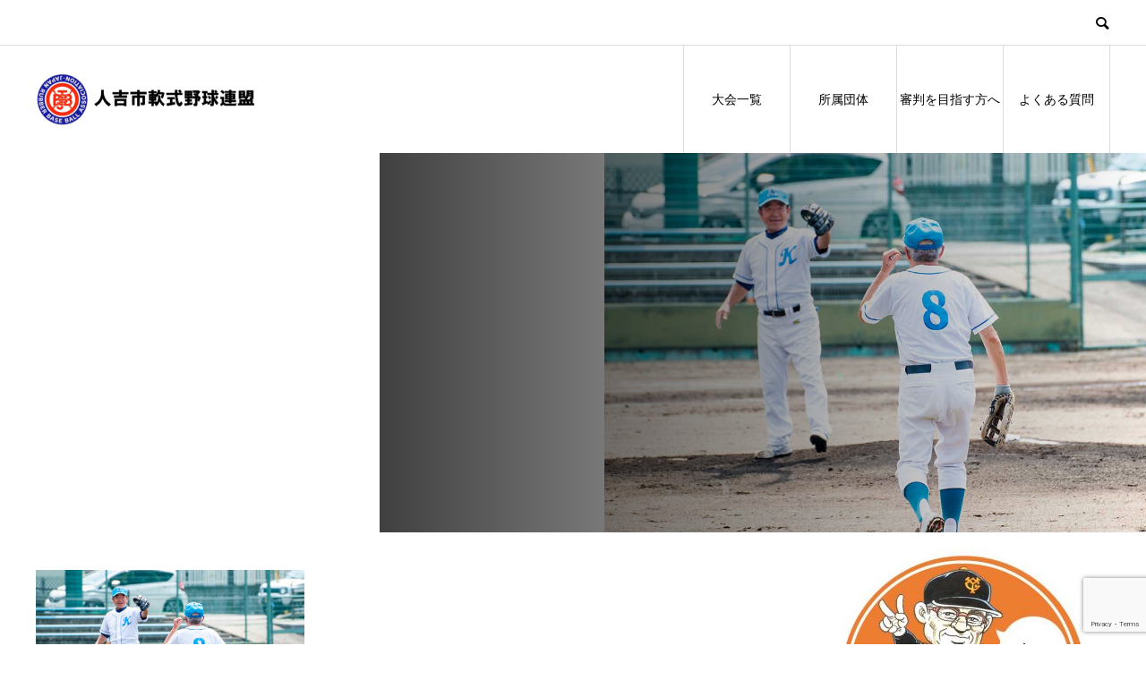

--- FILE ---
content_type: text/html; charset=UTF-8
request_url: https://kawakami-hitoyoshi.jp/project/senior30/
body_size: 8056
content:
<!DOCTYPE html><html dir="ltr" lang="ja" prefix="og: https://ogp.me/ns#" prefix="og: http://ogp.me/ns#"><head><meta charset="UTF-8"><meta name="viewport" content="width=device-width"><meta name="format-detection" content="telephone=no"><meta name="description" content="2020年、「打撃の神様」と呼ばれた熊本県人吉市出身の元プロ野球読売巨人軍川上哲治氏（1920-2013年）の生誕100年を記念して、川上氏の偉業を後世に伝える各種記念イベントが計画されております。"><link media="all" href="https://kawakami-hitoyoshi.jp/wp-content/cache/autoptimize/css/autoptimize_28a11c267a9036e86f7c3d32bae5c4cf.css" rel="stylesheet"><title>senior30 | 人吉市軟式野球連盟</title><meta name="robots" content="max-image-preview:large" /><meta name="google-site-verification" content="_j6Myq9djPX0dv0qFkGoCdeXOEEmHrAZNEsNy3WyXaY" /><link rel="canonical" href="https://kawakami-hitoyoshi.jp/project/senior30/" /><meta name="generator" content="All in One SEO (AIOSEO) 4.9.3" /><meta property="og:locale" content="ja_JP" /><meta property="og:site_name" content="人吉市軟式野球連盟 |" /><meta property="og:type" content="article" /><meta property="og:title" content="senior30 | 人吉市軟式野球連盟" /><meta property="og:url" content="https://kawakami-hitoyoshi.jp/project/senior30/" /><meta property="article:published_time" content="2019-07-25T14:41:35+00:00" /><meta property="article:modified_time" content="2019-07-30T13:02:08+00:00" /><meta name="twitter:card" content="summary" /><meta name="twitter:title" content="senior30 | 人吉市軟式野球連盟" /> <script type="application/ld+json" class="aioseo-schema">{"@context":"https:\/\/schema.org","@graph":[{"@type":"BreadcrumbList","@id":"https:\/\/kawakami-hitoyoshi.jp\/project\/senior30\/#breadcrumblist","itemListElement":[{"@type":"ListItem","@id":"https:\/\/kawakami-hitoyoshi.jp#listItem","position":1,"name":"\u30db\u30fc\u30e0","item":"https:\/\/kawakami-hitoyoshi.jp","nextItem":{"@type":"ListItem","@id":"https:\/\/kawakami-hitoyoshi.jp\/project\/senior30\/#listItem","name":"senior30"}},{"@type":"ListItem","@id":"https:\/\/kawakami-hitoyoshi.jp\/project\/senior30\/#listItem","position":2,"name":"senior30","previousItem":{"@type":"ListItem","@id":"https:\/\/kawakami-hitoyoshi.jp#listItem","name":"\u30db\u30fc\u30e0"}}]},{"@type":"ItemPage","@id":"https:\/\/kawakami-hitoyoshi.jp\/project\/senior30\/#itempage","url":"https:\/\/kawakami-hitoyoshi.jp\/project\/senior30\/","name":"senior30 | \u4eba\u5409\u5e02\u8edf\u5f0f\u91ce\u7403\u9023\u76df","inLanguage":"ja","isPartOf":{"@id":"https:\/\/kawakami-hitoyoshi.jp\/#website"},"breadcrumb":{"@id":"https:\/\/kawakami-hitoyoshi.jp\/project\/senior30\/#breadcrumblist"},"author":{"@id":"https:\/\/kawakami-hitoyoshi.jp\/author\/admin\/#author"},"creator":{"@id":"https:\/\/kawakami-hitoyoshi.jp\/author\/admin\/#author"},"datePublished":"2019-07-25T23:41:35+09:00","dateModified":"2019-07-30T22:02:08+09:00"},{"@type":"Organization","@id":"https:\/\/kawakami-hitoyoshi.jp\/#organization","name":"\u4eba\u5409\u5e02\u8edf\u5f0f\u91ce\u7403\u9023\u76df","url":"https:\/\/kawakami-hitoyoshi.jp\/"},{"@type":"Person","@id":"https:\/\/kawakami-hitoyoshi.jp\/author\/admin\/#author","url":"https:\/\/kawakami-hitoyoshi.jp\/author\/admin\/","name":"admin","image":{"@type":"ImageObject","@id":"https:\/\/kawakami-hitoyoshi.jp\/project\/senior30\/#authorImage","url":"https:\/\/secure.gravatar.com\/avatar\/76e9a1eb34951dd22fc5199c6a411f57?s=96&d=mm&r=g","width":96,"height":96,"caption":"admin"}},{"@type":"WebSite","@id":"https:\/\/kawakami-hitoyoshi.jp\/#website","url":"https:\/\/kawakami-hitoyoshi.jp\/","name":"\u4eba\u5409\u5e02\u8edf\u5f0f\u91ce\u7403\u9023\u76df","inLanguage":"ja","publisher":{"@id":"https:\/\/kawakami-hitoyoshi.jp\/#organization"}}]}</script> <meta property="og:type" content="article"><meta property="og:url" content="https://kawakami-hitoyoshi.jp/project/senior30/"><meta property="og:title" content="senior30 | 人吉市軟式野球連盟"><meta property="og:description" content=""><meta property="og:site_name" content="人吉市軟式野球連盟"><meta property="og:image" content="https://kawakami-hitoyoshi.jp/wp-content/uploads/2023/12/cropped-a.jpg"><meta property="og:image:secure_url" content="https://kawakami-hitoyoshi.jp/wp-content/uploads/2023/12/cropped-a.jpg"><meta property="og:image:width" content="512"><meta property="og:image:height" content="512"><link rel='dns-prefetch' href='//www.googletagmanager.com' /><link rel="alternate" type="application/rss+xml" title="人吉市軟式野球連盟 &raquo; フィード" href="https://kawakami-hitoyoshi.jp/feed/" /><link rel="alternate" type="application/rss+xml" title="人吉市軟式野球連盟 &raquo; コメントフィード" href="https://kawakami-hitoyoshi.jp/comments/feed/" /><link rel="alternate" type="application/rss+xml" title="人吉市軟式野球連盟 &raquo; senior30 のコメントのフィード" href="https://kawakami-hitoyoshi.jp/project/senior30/feed/" /> <script type="text/javascript">window._wpemojiSettings = {"baseUrl":"https:\/\/s.w.org\/images\/core\/emoji\/15.0.3\/72x72\/","ext":".png","svgUrl":"https:\/\/s.w.org\/images\/core\/emoji\/15.0.3\/svg\/","svgExt":".svg","source":{"concatemoji":"https:\/\/kawakami-hitoyoshi.jp\/wp-includes\/js\/wp-emoji-release.min.js?ver=6.7.4"}};
/*! This file is auto-generated */
!function(i,n){var o,s,e;function c(e){try{var t={supportTests:e,timestamp:(new Date).valueOf()};sessionStorage.setItem(o,JSON.stringify(t))}catch(e){}}function p(e,t,n){e.clearRect(0,0,e.canvas.width,e.canvas.height),e.fillText(t,0,0);var t=new Uint32Array(e.getImageData(0,0,e.canvas.width,e.canvas.height).data),r=(e.clearRect(0,0,e.canvas.width,e.canvas.height),e.fillText(n,0,0),new Uint32Array(e.getImageData(0,0,e.canvas.width,e.canvas.height).data));return t.every(function(e,t){return e===r[t]})}function u(e,t,n){switch(t){case"flag":return n(e,"\ud83c\udff3\ufe0f\u200d\u26a7\ufe0f","\ud83c\udff3\ufe0f\u200b\u26a7\ufe0f")?!1:!n(e,"\ud83c\uddfa\ud83c\uddf3","\ud83c\uddfa\u200b\ud83c\uddf3")&&!n(e,"\ud83c\udff4\udb40\udc67\udb40\udc62\udb40\udc65\udb40\udc6e\udb40\udc67\udb40\udc7f","\ud83c\udff4\u200b\udb40\udc67\u200b\udb40\udc62\u200b\udb40\udc65\u200b\udb40\udc6e\u200b\udb40\udc67\u200b\udb40\udc7f");case"emoji":return!n(e,"\ud83d\udc26\u200d\u2b1b","\ud83d\udc26\u200b\u2b1b")}return!1}function f(e,t,n){var r="undefined"!=typeof WorkerGlobalScope&&self instanceof WorkerGlobalScope?new OffscreenCanvas(300,150):i.createElement("canvas"),a=r.getContext("2d",{willReadFrequently:!0}),o=(a.textBaseline="top",a.font="600 32px Arial",{});return e.forEach(function(e){o[e]=t(a,e,n)}),o}function t(e){var t=i.createElement("script");t.src=e,t.defer=!0,i.head.appendChild(t)}"undefined"!=typeof Promise&&(o="wpEmojiSettingsSupports",s=["flag","emoji"],n.supports={everything:!0,everythingExceptFlag:!0},e=new Promise(function(e){i.addEventListener("DOMContentLoaded",e,{once:!0})}),new Promise(function(t){var n=function(){try{var e=JSON.parse(sessionStorage.getItem(o));if("object"==typeof e&&"number"==typeof e.timestamp&&(new Date).valueOf()<e.timestamp+604800&&"object"==typeof e.supportTests)return e.supportTests}catch(e){}return null}();if(!n){if("undefined"!=typeof Worker&&"undefined"!=typeof OffscreenCanvas&&"undefined"!=typeof URL&&URL.createObjectURL&&"undefined"!=typeof Blob)try{var e="postMessage("+f.toString()+"("+[JSON.stringify(s),u.toString(),p.toString()].join(",")+"));",r=new Blob([e],{type:"text/javascript"}),a=new Worker(URL.createObjectURL(r),{name:"wpTestEmojiSupports"});return void(a.onmessage=function(e){c(n=e.data),a.terminate(),t(n)})}catch(e){}c(n=f(s,u,p))}t(n)}).then(function(e){for(var t in e)n.supports[t]=e[t],n.supports.everything=n.supports.everything&&n.supports[t],"flag"!==t&&(n.supports.everythingExceptFlag=n.supports.everythingExceptFlag&&n.supports[t]);n.supports.everythingExceptFlag=n.supports.everythingExceptFlag&&!n.supports.flag,n.DOMReady=!1,n.readyCallback=function(){n.DOMReady=!0}}).then(function(){return e}).then(function(){var e;n.supports.everything||(n.readyCallback(),(e=n.source||{}).concatemoji?t(e.concatemoji):e.wpemoji&&e.twemoji&&(t(e.twemoji),t(e.wpemoji)))}))}((window,document),window._wpemojiSettings);</script> <script type="text/javascript" src="https://kawakami-hitoyoshi.jp/wp-includes/js/jquery/jquery.min.js?ver=3.7.1" id="jquery-core-js"></script> <script type="text/javascript" src="https://kawakami-hitoyoshi.jp/wp-includes/js/jquery/jquery-migrate.min.js?ver=3.4.1" id="jquery-migrate-js"></script> 
 <script type="text/javascript" src="https://www.googletagmanager.com/gtag/js?id=GT-WBZMXZP" id="google_gtagjs-js" async></script> <script type="text/javascript" id="google_gtagjs-js-after">window.dataLayer = window.dataLayer || [];function gtag(){dataLayer.push(arguments);}
gtag("set","linker",{"domains":["kawakami-hitoyoshi.jp"]});
gtag("js", new Date());
gtag("set", "developer_id.dZTNiMT", true);
gtag("config", "GT-WBZMXZP");</script> <link rel="https://api.w.org/" href="https://kawakami-hitoyoshi.jp/wp-json/" /><link rel="alternate" title="JSON" type="application/json" href="https://kawakami-hitoyoshi.jp/wp-json/wp/v2/media/693" /><link rel='shortlink' href='https://kawakami-hitoyoshi.jp/?p=693' /><link rel="alternate" title="oEmbed (JSON)" type="application/json+oembed" href="https://kawakami-hitoyoshi.jp/wp-json/oembed/1.0/embed?url=https%3A%2F%2Fkawakami-hitoyoshi.jp%2Fproject%2Fsenior30%2F" /><link rel="alternate" title="oEmbed (XML)" type="text/xml+oembed" href="https://kawakami-hitoyoshi.jp/wp-json/oembed/1.0/embed?url=https%3A%2F%2Fkawakami-hitoyoshi.jp%2Fproject%2Fsenior30%2F&#038;format=xml" /><meta name="generator" content="Site Kit by Google 1.170.0" /><link rel="shortcut icon" href="https://kawakami-hitoyoshi.jp/wp-content/uploads/2023/12/cropped-a.jpg"><style>.c-comment__form-submit:hover,.c-pw__btn:hover,.p-cb__item-btn a,.p-headline,.p-index-event__btn a,.p-nav02__item a,.p-readmore__btn,.p-pager__item span,.p-page-links a{background: #000000}.c-pw__btn,.p-cb__item-btn a:hover,.p-index-event__btn a:hover,.p-pagetop a:hover,.p-nav02__item a:hover,.p-readmore__btn:hover,.p-page-links > span,.p-page-links a:hover{background: #f27900}.p-entry__body a{color: #333333}body{font-family: "Segoe UI", Verdana, "游ゴシック", YuGothic, "Hiragino Kaku Gothic ProN", Meiryo, sans-serif}.c-logo,.p-entry__header02-title,.p-entry__header02-upper-title,.p-entry__title,.p-footer-widgets__item-title,.p-headline h2,.p-headline02__title,.p-page-header__lower-title,.p-page-header__upper-title,.p-widget__title{font-family: "Segoe UI", Verdana, "游ゴシック", YuGothic, "Hiragino Kaku Gothic ProN", Meiryo, sans-serif}.p-page-header__title{transition-delay: 3s}.p-hover-effect--type1:hover img{-webkit-transform: scale(1.2);transform: scale(1.2)}.l-header{background: #ffffff}.p-global-nav > ul > li > a{color: #000000}.p-global-nav .sub-menu a{background: #000000;color: #ffffff}.p-global-nav .sub-menu a:hover{background: #dd6801;color: #ffffff}.p-global-nav .menu-item-50.current-menu-item > a,.p-global-nav .menu-item-50 > a:hover{color: #000000}.p-global-nav .menu-item-50.current-menu-item > a::before,.p-global-nav .menu-item-50 > a:hover::before{background: #000000}.p-global-nav .menu-item-1044.current-menu-item > a,.p-global-nav .menu-item-1044 > a:hover{color: #000000}.p-global-nav .menu-item-1044.current-menu-item > a::before,.p-global-nav .menu-item-1044 > a:hover::before{background: #000000}.p-global-nav .menu-item-1240.current-menu-item > a,.p-global-nav .menu-item-1240 > a:hover{color: #000000}.p-global-nav .menu-item-1240.current-menu-item > a::before,.p-global-nav .menu-item-1240 > a:hover::before{background: #000000}.p-global-nav .menu-item-1241.current-menu-item > a,.p-global-nav .menu-item-1241 > a:hover{color: #000000}.p-global-nav .menu-item-1241.current-menu-item > a::before,.p-global-nav .menu-item-1241 > a:hover::before{background: #000000}.p-footer-links{background: #f3f3f3}.p-footer-widgets{background: #ffffff}.p-copyright{background: #f27400}.p-ad-info__label{background: #000000;color: #ffffff;font-size: 11px}#site-info-widget-2 .p-info__btn{background: #000000;color: #ffffff}#site-info-widget-2 .p-info__btn:hover{background: #e08e00;color: #ffffff}#site-info-widget-3 .p-info__btn{background: #000000;color: #ffffff}#site-info-widget-3 .p-info__btn:hover{background: #bc0000;color: #ffffff}.p-page-header{background-image: url(https://kawakami-hitoyoshi.jp/wp-content/uploads/2019/07/senior30.jpg)}.p-page-header::before{background-color: }.p-page-header__upper-title{font-size: 0px}.p-page-header__lower-title{font-size: 0px}.p-article07 a[class^="p-hover-effect--"]{border-radius: 10px}.p-entry__title{font-size: 32px}.p-entry__body{font-size: 18px}@media screen and (max-width: 767px) {.p-footer-widgets,.p-social-nav{background: #ffffff}.p-entry__title{font-size: 22px}.p-entry__body{font-size: 14px}}@media screen and (max-width: 1199px) {.p-global-nav{background: rgba(0,0,0, 1)}.p-global-nav > ul > li > a,.p-global-nav a,.p-global-nav a:hover,.p-global-nav .sub-menu a,.p-global-nav .sub-menu a:hover{color: #ffffff!important}.p-global-nav .menu-item-has-children > a > .sub-menu-toggle::before{border-color: #ffffff}}@media screen and (max-width: 991px) {.p-page-header__upper{background: }.p-page-header__lower{background-image: url(https://kawakami-hitoyoshi.jp/wp-content/uploads/2019/07/senior30.jpg)}}.c-load--type1 { border: 3px solid rgba(0, 0, 0, 0.2); border-top-color: #000000; }
.p-entry__body p { font-size: 18px;}</style><link rel="icon" href="https://kawakami-hitoyoshi.jp/wp-content/uploads/2023/12/cropped-a-32x32.jpg" sizes="32x32" /><link rel="icon" href="https://kawakami-hitoyoshi.jp/wp-content/uploads/2023/12/cropped-a-192x192.jpg" sizes="192x192" /><link rel="apple-touch-icon" href="https://kawakami-hitoyoshi.jp/wp-content/uploads/2023/12/cropped-a-180x180.jpg" /><meta name="msapplication-TileImage" content="https://kawakami-hitoyoshi.jp/wp-content/uploads/2023/12/cropped-a-270x270.jpg" /></head><body class="attachment attachment-template-default attachmentid-693 attachment-jpeg"><div id="site_loader_overlay"><div id="site_loader_animation" class="c-load--type1"></div></div><header id="js-header" class="l-header l-header--fixed"><div class="l-header__upper"><div class="l-inner"><p class="l-header__desc"></p> <button id="js-header__search" class="l-header__search"></button><form role="search" method="get" id="js-header__form" class="l-header__form" action="https://kawakami-hitoyoshi.jp/"> <input class="l-header__form-input" type="text" value="" name="s"></form></div></div><div class="l-header__lower l-inner"><div class="l-header__logo c-logo"> <a href="https://kawakami-hitoyoshi.jp/"> <img src="https://kawakami-hitoyoshi.jp/wp-content/uploads/2023/12/図12-e1702690391831.png" alt="人吉市軟式野球連盟" width="256.5" height="60"> </a></div> <a href="#" id="js-menu-btn" class="p-menu-btn c-menu-btn"></a><nav id="js-global-nav" class="p-global-nav"><ul><li class="p-global-nav__form-wrapper"><form class="p-global-nav__form" action="https://kawakami-hitoyoshi.jp/" method="get"> <input class="p-global-nav__form-input" type="text" value="" name="s"> <input type="submit" value="&#xe915;" class="p-global-nav__form-submit"></form></li><li id="menu-item-50" class="menu-item menu-item-type-post_type menu-item-object-page menu-item-home menu-item-50"><a href="https://kawakami-hitoyoshi.jp/">大会一覧<span class="p-global-nav__toggle"></span></a></li><li id="menu-item-1044" class="menu-item menu-item-type-post_type menu-item-object-page menu-item-1044"><a href="https://kawakami-hitoyoshi.jp/project/">所属団体<span class="p-global-nav__toggle"></span></a></li><li id="menu-item-1240" class="menu-item menu-item-type-post_type_archive menu-item-object-special menu-item-1240"><a href="https://kawakami-hitoyoshi.jp/special/">審判を目指す方へ<span class="p-global-nav__toggle"></span></a></li><li id="menu-item-1241" class="menu-item menu-item-type-post_type_archive menu-item-object-event menu-item-1241"><a href="https://kawakami-hitoyoshi.jp/event/">よくある質問<span class="p-global-nav__toggle"></span></a></li></ul></nav></div></header><main class="l-main"><header class="p-page-header"><div class="p-page-header__inner"><div class="p-page-header__upper"><h1 class="p-page-header__upper-title"></h1><p class="p-page-header__upper-sub"></p></div><div class="p-page-header__lower"><h2 class="p-page-header__lower-title"></h2><p class="p-page-header__lower-desc"></p></div></div></header><div class="l-contents l-inner"><div class="l-primary"><article class="p-entry"><div class="p-entry__img"></div><div class="p-entry__body"><p class="attachment"><a href='https://kawakami-hitoyoshi.jp/wp-content/uploads/2019/07/senior30.jpg'><img src="https://kawakami-hitoyoshi.jp/wp-content/plugins/lazy-load/images/1x1.trans.gif" data-lazy-src="https://kawakami-hitoyoshi.jp/wp-content/uploads/2019/07/senior30-300x210.jpg" fetchpriority="high" decoding="async" width="300" height="210" class="attachment-medium size-medium" alt="川上哲治生誕100年記念｜生涯野球｜シニア30" srcset="https://kawakami-hitoyoshi.jp/wp-content/uploads/2019/07/senior30-300x210.jpg 300w, https://kawakami-hitoyoshi.jp/wp-content/uploads/2019/07/senior30-768x538.jpg 768w, https://kawakami-hitoyoshi.jp/wp-content/uploads/2019/07/senior30-600x420.jpg 600w, https://kawakami-hitoyoshi.jp/wp-content/uploads/2019/07/senior30.jpg 1000w" sizes="(max-width: 300px) 100vw, 300px"><noscript><img fetchpriority="high" decoding="async" width="300" height="210" src="https://kawakami-hitoyoshi.jp/wp-content/uploads/2019/07/senior30-300x210.jpg" class="attachment-medium size-medium" alt="川上哲治生誕100年記念｜生涯野球｜シニア30" srcset="https://kawakami-hitoyoshi.jp/wp-content/uploads/2019/07/senior30-300x210.jpg 300w, https://kawakami-hitoyoshi.jp/wp-content/uploads/2019/07/senior30-768x538.jpg 768w, https://kawakami-hitoyoshi.jp/wp-content/uploads/2019/07/senior30-600x420.jpg 600w, https://kawakami-hitoyoshi.jp/wp-content/uploads/2019/07/senior30.jpg 1000w" sizes="(max-width: 300px) 100vw, 300px" /></noscript></a></p></div></article></div><div class="l-secondary mt0"><div class="p-widget widget_media_image" id="media_image-3"> <a href="https://kawakami-hitoyoshi.jp/calendar/"><img width="272" height="300" src="https://kawakami-hitoyoshi.jp/wp-content/uploads/2019/11/logo_No3-1-272x300.jpg" class="image wp-image-1094  attachment-medium size-medium" alt="川上哲治生誕100年記念" style="max-width: 100%; height: auto;" decoding="async" loading="lazy" srcset="https://kawakami-hitoyoshi.jp/wp-content/uploads/2019/11/logo_No3-1-272x300.jpg 272w, https://kawakami-hitoyoshi.jp/wp-content/uploads/2019/11/logo_No3-1.jpg 642w" sizes="auto, (max-width: 272px) 100vw, 272px" /></a></div><div class="widget_text p-widget widget_custom_html" id="custom_html-5"><h2 class="p-widget__title">シニア交流野球試合予約カレンダー</h2><div class="textwidget custom-html-widget"><iframe src="https://kawakami-hitoyoshi.jp/wp-content/themes/avant_tcd060/gcalendar-wrapper.php?height=600&amp;wkst=1&amp;bgcolor=%23ffffff&amp;ctz=Asia%2FTokyo&amp;src=aW5mby5rYXdha2FtaWtpbmVuamlneW9AZ21haWwuY29t&amp;src=amEuamFwYW5lc2UjaG9saWRheUBncm91cC52LmNhbGVuZGFyLmdvb2dsZS5jb20&amp;color=%23B1440E&amp;color=%23711616&amp;showTitle=0&amp;showNav=1&amp;showDate=1&amp;showPrint=0&amp;showTabs=0&amp;showCalendars=0&amp;showTz=0&amp;title=%E3%82%B7%E3%83%8B%E3%82%A2%E4%BA%A4%E6%B5%81%E9%87%8E%E7%90%83%E8%A9%A6%E5%90%88%E4%BA%88%E7%B4%84%E3%82%AB%E3%83%AC%E3%83%B3%E3%83%80%E3%83%BC" style="width:100%;height:400px;border-width:0" scrolling="no" frameborder="0"></iframe> <br></div></div><div class="p-widget styled_post_list_widget1" id="styled_post_list_widget1-3"><h2 class="p-widget__title">スタッフブログ</h2><ul class="p-post-list01"></ul></div><div class="p-widget tcdw_archive_list_widget" id="tcdw_archive_list_widget-3"><h2 class="p-widget__title">スタッフブログアーカイブ一覧</h2><div class="p-dropdown"><div class="p-dropdown__title">月を選択</div><ul class="p-dropdown__list"></ul></div></div></div></div></main><footer class="l-footer"><div class="p-footer-links"><div class="l-inner"><div class="p-footer-links__header p-headline02"><h2 class="p-headline02__title">SPONSOR</h2><p class="p-headline02__sub">後援</p></div><ul class="p-footer-links__list"></ul></div></div><div class="p-footer-widgets"><div class="p-footer-widgets__inner l-inner"><div class="widget_text p-footer-widgets__item widget_custom_html" id="custom_html-2"><h2 class="p-footer-widgets__item-title">人吉市軟式野球連盟行事日程カレンダー</h2><div class="textwidget custom-html-widget"><p><iframe style="width: 100%; height: 350px; border-width: 0;" src="https://calendar.google.com/calendar/embed?src=hitoyoshi.city.jsbb%40gmail.com&ctz=Asia%2FTokyo" frameborder="0" scrolling="no"></iframe></p> <</div></div></div></div><ul class="p-social-nav l-inner"><li class="p-social-nav__item p-social-nav__item--mail"><a href="mailto:info.hitoyoshi.kawakami@gmail.com" target="_blank"></a></li><li class="p-social-nav__item p-social-nav__item--rss"><a href="https://kawakami-hitoyoshi.jp/feed/" target="_blank"></a></li></ul><p class="p-copyright"> <small>Copyright &copy; 人吉市軟式野球連盟 All Rights Reserved.</small></p><div id="js-pagetop" class="p-pagetop"><a href="#"></a></div></footer></div> <script async src="https://platform.twitter.com/widgets.js" charset="utf-8"></script> <div id="fb-root"></div> <script>(function(d, s, id) {
  var js, fjs = d.getElementsByTagName(s)[0];
  if (d.getElementById(id)) return;
  js = d.createElement(s); js.id = id;
  js.src = 'https://connect.facebook.net/ja_JP/sdk.js#xfbml=1&version=v3.0';
  fjs.parentNode.insertBefore(js, fjs);
}(document, 'script', 'facebook-jssdk'));</script> <script src="https://apis.google.com/js/platform.js" async defer></script> <script type="text/javascript" src="https://b.st-hatena.com/js/bookmark_button.js" charset="utf-8" async="async"></script> <script type="text/javascript">!function(d,i){if(!d.getElementById(i)){var j=d.createElement("script");j.id=i;j.src="https://widgets.getpocket.com/v1/j/btn.js?v=1";var w=d.getElementById(i);d.body.appendChild(j);}}(document,"pocket-btn-js");</script> <script async defer src="//assets.pinterest.com/js/pinit.js"></script> <script type="text/javascript" src="https://kawakami-hitoyoshi.jp/wp-includes/js/dist/hooks.min.js?ver=4d63a3d491d11ffd8ac6" id="wp-hooks-js"></script> <script type="text/javascript" src="https://kawakami-hitoyoshi.jp/wp-includes/js/dist/i18n.min.js?ver=5e580eb46a90c2b997e6" id="wp-i18n-js"></script> <script type="text/javascript" id="wp-i18n-js-after">wp.i18n.setLocaleData( { 'text direction\u0004ltr': [ 'ltr' ] } );</script> <script type="text/javascript" src="https://kawakami-hitoyoshi.jp/wp-content/plugins/contact-form-7/includes/swv/js/index.js?ver=6.1.4" id="swv-js"></script> <script type="text/javascript" id="contact-form-7-js-translations">( function( domain, translations ) {
	var localeData = translations.locale_data[ domain ] || translations.locale_data.messages;
	localeData[""].domain = domain;
	wp.i18n.setLocaleData( localeData, domain );
} )( "contact-form-7", {"translation-revision-date":"2025-11-30 08:12:23+0000","generator":"GlotPress\/4.0.3","domain":"messages","locale_data":{"messages":{"":{"domain":"messages","plural-forms":"nplurals=1; plural=0;","lang":"ja_JP"},"This contact form is placed in the wrong place.":["\u3053\u306e\u30b3\u30f3\u30bf\u30af\u30c8\u30d5\u30a9\u30fc\u30e0\u306f\u9593\u9055\u3063\u305f\u4f4d\u7f6e\u306b\u7f6e\u304b\u308c\u3066\u3044\u307e\u3059\u3002"],"Error:":["\u30a8\u30e9\u30fc:"]}},"comment":{"reference":"includes\/js\/index.js"}} );</script> <script type="text/javascript" id="contact-form-7-js-before">var wpcf7 = {
    "api": {
        "root": "https:\/\/kawakami-hitoyoshi.jp\/wp-json\/",
        "namespace": "contact-form-7\/v1"
    }
};</script> <script type="text/javascript" src="https://kawakami-hitoyoshi.jp/wp-content/plugins/contact-form-7/includes/js/index.js?ver=6.1.4" id="contact-form-7-js"></script> <script type="text/javascript" src="https://kawakami-hitoyoshi.jp/wp-content/plugins/lazy-load/js/jquery.sonar.min.js?ver=0.6.1" id="jquery-sonar-js"></script> <script type="text/javascript" src="https://kawakami-hitoyoshi.jp/wp-content/plugins/lazy-load/js/lazy-load.js?ver=0.6.1" id="wpcom-lazy-load-images-js"></script> <script type="text/javascript" src="https://kawakami-hitoyoshi.jp/wp-content/themes/avant_tcd060/assets/js/functions.min.js?ver=1.3" id="avant-script-js"></script> <script type="text/javascript" src="https://www.google.com/recaptcha/api.js?render=6LcX_UoaAAAAAJ77Bps3zb8H5VQ8w-IfWI_Fgnbc&amp;ver=3.0" id="google-recaptcha-js"></script> <script type="text/javascript" src="https://kawakami-hitoyoshi.jp/wp-includes/js/dist/vendor/wp-polyfill.min.js?ver=3.15.0" id="wp-polyfill-js"></script> <script type="text/javascript" id="wpcf7-recaptcha-js-before">var wpcf7_recaptcha = {
    "sitekey": "6LcX_UoaAAAAAJ77Bps3zb8H5VQ8w-IfWI_Fgnbc",
    "actions": {
        "homepage": "homepage",
        "contactform": "contactform"
    }
};</script> <script type="text/javascript" src="https://kawakami-hitoyoshi.jp/wp-content/plugins/contact-form-7/modules/recaptcha/index.js?ver=6.1.4" id="wpcf7-recaptcha-js"></script> <script>!function(e){e("#site_loader_overlay").length?(e(window).load(function(){e(".slick-slider").length&&e(".slick-slider").slick("setPosition"),e("#site_loader_animation").delay(600).fadeOut(400),e("#site_loader_overlay").delay(900).fadeOut(800,function(){e(".p-header-content").addClass("is-active")})}),e(function(){setTimeout(function(){e("#site_loader_animation").delay(600).fadeOut(400),e("#site_loader_overlay").delay(900).fadeOut(800)},3000)})):e(".p-header-content").addClass("is-active")}(jQuery);</script> </body></html>

--- FILE ---
content_type: text/html; charset=utf-8
request_url: https://www.google.com/recaptcha/api2/anchor?ar=1&k=6LcX_UoaAAAAAJ77Bps3zb8H5VQ8w-IfWI_Fgnbc&co=aHR0cHM6Ly9rYXdha2FtaS1oaXRveW9zaGkuanA6NDQz&hl=en&v=PoyoqOPhxBO7pBk68S4YbpHZ&size=invisible&anchor-ms=20000&execute-ms=30000&cb=nzznvzmczozu
body_size: 48648
content:
<!DOCTYPE HTML><html dir="ltr" lang="en"><head><meta http-equiv="Content-Type" content="text/html; charset=UTF-8">
<meta http-equiv="X-UA-Compatible" content="IE=edge">
<title>reCAPTCHA</title>
<style type="text/css">
/* cyrillic-ext */
@font-face {
  font-family: 'Roboto';
  font-style: normal;
  font-weight: 400;
  font-stretch: 100%;
  src: url(//fonts.gstatic.com/s/roboto/v48/KFO7CnqEu92Fr1ME7kSn66aGLdTylUAMa3GUBHMdazTgWw.woff2) format('woff2');
  unicode-range: U+0460-052F, U+1C80-1C8A, U+20B4, U+2DE0-2DFF, U+A640-A69F, U+FE2E-FE2F;
}
/* cyrillic */
@font-face {
  font-family: 'Roboto';
  font-style: normal;
  font-weight: 400;
  font-stretch: 100%;
  src: url(//fonts.gstatic.com/s/roboto/v48/KFO7CnqEu92Fr1ME7kSn66aGLdTylUAMa3iUBHMdazTgWw.woff2) format('woff2');
  unicode-range: U+0301, U+0400-045F, U+0490-0491, U+04B0-04B1, U+2116;
}
/* greek-ext */
@font-face {
  font-family: 'Roboto';
  font-style: normal;
  font-weight: 400;
  font-stretch: 100%;
  src: url(//fonts.gstatic.com/s/roboto/v48/KFO7CnqEu92Fr1ME7kSn66aGLdTylUAMa3CUBHMdazTgWw.woff2) format('woff2');
  unicode-range: U+1F00-1FFF;
}
/* greek */
@font-face {
  font-family: 'Roboto';
  font-style: normal;
  font-weight: 400;
  font-stretch: 100%;
  src: url(//fonts.gstatic.com/s/roboto/v48/KFO7CnqEu92Fr1ME7kSn66aGLdTylUAMa3-UBHMdazTgWw.woff2) format('woff2');
  unicode-range: U+0370-0377, U+037A-037F, U+0384-038A, U+038C, U+038E-03A1, U+03A3-03FF;
}
/* math */
@font-face {
  font-family: 'Roboto';
  font-style: normal;
  font-weight: 400;
  font-stretch: 100%;
  src: url(//fonts.gstatic.com/s/roboto/v48/KFO7CnqEu92Fr1ME7kSn66aGLdTylUAMawCUBHMdazTgWw.woff2) format('woff2');
  unicode-range: U+0302-0303, U+0305, U+0307-0308, U+0310, U+0312, U+0315, U+031A, U+0326-0327, U+032C, U+032F-0330, U+0332-0333, U+0338, U+033A, U+0346, U+034D, U+0391-03A1, U+03A3-03A9, U+03B1-03C9, U+03D1, U+03D5-03D6, U+03F0-03F1, U+03F4-03F5, U+2016-2017, U+2034-2038, U+203C, U+2040, U+2043, U+2047, U+2050, U+2057, U+205F, U+2070-2071, U+2074-208E, U+2090-209C, U+20D0-20DC, U+20E1, U+20E5-20EF, U+2100-2112, U+2114-2115, U+2117-2121, U+2123-214F, U+2190, U+2192, U+2194-21AE, U+21B0-21E5, U+21F1-21F2, U+21F4-2211, U+2213-2214, U+2216-22FF, U+2308-230B, U+2310, U+2319, U+231C-2321, U+2336-237A, U+237C, U+2395, U+239B-23B7, U+23D0, U+23DC-23E1, U+2474-2475, U+25AF, U+25B3, U+25B7, U+25BD, U+25C1, U+25CA, U+25CC, U+25FB, U+266D-266F, U+27C0-27FF, U+2900-2AFF, U+2B0E-2B11, U+2B30-2B4C, U+2BFE, U+3030, U+FF5B, U+FF5D, U+1D400-1D7FF, U+1EE00-1EEFF;
}
/* symbols */
@font-face {
  font-family: 'Roboto';
  font-style: normal;
  font-weight: 400;
  font-stretch: 100%;
  src: url(//fonts.gstatic.com/s/roboto/v48/KFO7CnqEu92Fr1ME7kSn66aGLdTylUAMaxKUBHMdazTgWw.woff2) format('woff2');
  unicode-range: U+0001-000C, U+000E-001F, U+007F-009F, U+20DD-20E0, U+20E2-20E4, U+2150-218F, U+2190, U+2192, U+2194-2199, U+21AF, U+21E6-21F0, U+21F3, U+2218-2219, U+2299, U+22C4-22C6, U+2300-243F, U+2440-244A, U+2460-24FF, U+25A0-27BF, U+2800-28FF, U+2921-2922, U+2981, U+29BF, U+29EB, U+2B00-2BFF, U+4DC0-4DFF, U+FFF9-FFFB, U+10140-1018E, U+10190-1019C, U+101A0, U+101D0-101FD, U+102E0-102FB, U+10E60-10E7E, U+1D2C0-1D2D3, U+1D2E0-1D37F, U+1F000-1F0FF, U+1F100-1F1AD, U+1F1E6-1F1FF, U+1F30D-1F30F, U+1F315, U+1F31C, U+1F31E, U+1F320-1F32C, U+1F336, U+1F378, U+1F37D, U+1F382, U+1F393-1F39F, U+1F3A7-1F3A8, U+1F3AC-1F3AF, U+1F3C2, U+1F3C4-1F3C6, U+1F3CA-1F3CE, U+1F3D4-1F3E0, U+1F3ED, U+1F3F1-1F3F3, U+1F3F5-1F3F7, U+1F408, U+1F415, U+1F41F, U+1F426, U+1F43F, U+1F441-1F442, U+1F444, U+1F446-1F449, U+1F44C-1F44E, U+1F453, U+1F46A, U+1F47D, U+1F4A3, U+1F4B0, U+1F4B3, U+1F4B9, U+1F4BB, U+1F4BF, U+1F4C8-1F4CB, U+1F4D6, U+1F4DA, U+1F4DF, U+1F4E3-1F4E6, U+1F4EA-1F4ED, U+1F4F7, U+1F4F9-1F4FB, U+1F4FD-1F4FE, U+1F503, U+1F507-1F50B, U+1F50D, U+1F512-1F513, U+1F53E-1F54A, U+1F54F-1F5FA, U+1F610, U+1F650-1F67F, U+1F687, U+1F68D, U+1F691, U+1F694, U+1F698, U+1F6AD, U+1F6B2, U+1F6B9-1F6BA, U+1F6BC, U+1F6C6-1F6CF, U+1F6D3-1F6D7, U+1F6E0-1F6EA, U+1F6F0-1F6F3, U+1F6F7-1F6FC, U+1F700-1F7FF, U+1F800-1F80B, U+1F810-1F847, U+1F850-1F859, U+1F860-1F887, U+1F890-1F8AD, U+1F8B0-1F8BB, U+1F8C0-1F8C1, U+1F900-1F90B, U+1F93B, U+1F946, U+1F984, U+1F996, U+1F9E9, U+1FA00-1FA6F, U+1FA70-1FA7C, U+1FA80-1FA89, U+1FA8F-1FAC6, U+1FACE-1FADC, U+1FADF-1FAE9, U+1FAF0-1FAF8, U+1FB00-1FBFF;
}
/* vietnamese */
@font-face {
  font-family: 'Roboto';
  font-style: normal;
  font-weight: 400;
  font-stretch: 100%;
  src: url(//fonts.gstatic.com/s/roboto/v48/KFO7CnqEu92Fr1ME7kSn66aGLdTylUAMa3OUBHMdazTgWw.woff2) format('woff2');
  unicode-range: U+0102-0103, U+0110-0111, U+0128-0129, U+0168-0169, U+01A0-01A1, U+01AF-01B0, U+0300-0301, U+0303-0304, U+0308-0309, U+0323, U+0329, U+1EA0-1EF9, U+20AB;
}
/* latin-ext */
@font-face {
  font-family: 'Roboto';
  font-style: normal;
  font-weight: 400;
  font-stretch: 100%;
  src: url(//fonts.gstatic.com/s/roboto/v48/KFO7CnqEu92Fr1ME7kSn66aGLdTylUAMa3KUBHMdazTgWw.woff2) format('woff2');
  unicode-range: U+0100-02BA, U+02BD-02C5, U+02C7-02CC, U+02CE-02D7, U+02DD-02FF, U+0304, U+0308, U+0329, U+1D00-1DBF, U+1E00-1E9F, U+1EF2-1EFF, U+2020, U+20A0-20AB, U+20AD-20C0, U+2113, U+2C60-2C7F, U+A720-A7FF;
}
/* latin */
@font-face {
  font-family: 'Roboto';
  font-style: normal;
  font-weight: 400;
  font-stretch: 100%;
  src: url(//fonts.gstatic.com/s/roboto/v48/KFO7CnqEu92Fr1ME7kSn66aGLdTylUAMa3yUBHMdazQ.woff2) format('woff2');
  unicode-range: U+0000-00FF, U+0131, U+0152-0153, U+02BB-02BC, U+02C6, U+02DA, U+02DC, U+0304, U+0308, U+0329, U+2000-206F, U+20AC, U+2122, U+2191, U+2193, U+2212, U+2215, U+FEFF, U+FFFD;
}
/* cyrillic-ext */
@font-face {
  font-family: 'Roboto';
  font-style: normal;
  font-weight: 500;
  font-stretch: 100%;
  src: url(//fonts.gstatic.com/s/roboto/v48/KFO7CnqEu92Fr1ME7kSn66aGLdTylUAMa3GUBHMdazTgWw.woff2) format('woff2');
  unicode-range: U+0460-052F, U+1C80-1C8A, U+20B4, U+2DE0-2DFF, U+A640-A69F, U+FE2E-FE2F;
}
/* cyrillic */
@font-face {
  font-family: 'Roboto';
  font-style: normal;
  font-weight: 500;
  font-stretch: 100%;
  src: url(//fonts.gstatic.com/s/roboto/v48/KFO7CnqEu92Fr1ME7kSn66aGLdTylUAMa3iUBHMdazTgWw.woff2) format('woff2');
  unicode-range: U+0301, U+0400-045F, U+0490-0491, U+04B0-04B1, U+2116;
}
/* greek-ext */
@font-face {
  font-family: 'Roboto';
  font-style: normal;
  font-weight: 500;
  font-stretch: 100%;
  src: url(//fonts.gstatic.com/s/roboto/v48/KFO7CnqEu92Fr1ME7kSn66aGLdTylUAMa3CUBHMdazTgWw.woff2) format('woff2');
  unicode-range: U+1F00-1FFF;
}
/* greek */
@font-face {
  font-family: 'Roboto';
  font-style: normal;
  font-weight: 500;
  font-stretch: 100%;
  src: url(//fonts.gstatic.com/s/roboto/v48/KFO7CnqEu92Fr1ME7kSn66aGLdTylUAMa3-UBHMdazTgWw.woff2) format('woff2');
  unicode-range: U+0370-0377, U+037A-037F, U+0384-038A, U+038C, U+038E-03A1, U+03A3-03FF;
}
/* math */
@font-face {
  font-family: 'Roboto';
  font-style: normal;
  font-weight: 500;
  font-stretch: 100%;
  src: url(//fonts.gstatic.com/s/roboto/v48/KFO7CnqEu92Fr1ME7kSn66aGLdTylUAMawCUBHMdazTgWw.woff2) format('woff2');
  unicode-range: U+0302-0303, U+0305, U+0307-0308, U+0310, U+0312, U+0315, U+031A, U+0326-0327, U+032C, U+032F-0330, U+0332-0333, U+0338, U+033A, U+0346, U+034D, U+0391-03A1, U+03A3-03A9, U+03B1-03C9, U+03D1, U+03D5-03D6, U+03F0-03F1, U+03F4-03F5, U+2016-2017, U+2034-2038, U+203C, U+2040, U+2043, U+2047, U+2050, U+2057, U+205F, U+2070-2071, U+2074-208E, U+2090-209C, U+20D0-20DC, U+20E1, U+20E5-20EF, U+2100-2112, U+2114-2115, U+2117-2121, U+2123-214F, U+2190, U+2192, U+2194-21AE, U+21B0-21E5, U+21F1-21F2, U+21F4-2211, U+2213-2214, U+2216-22FF, U+2308-230B, U+2310, U+2319, U+231C-2321, U+2336-237A, U+237C, U+2395, U+239B-23B7, U+23D0, U+23DC-23E1, U+2474-2475, U+25AF, U+25B3, U+25B7, U+25BD, U+25C1, U+25CA, U+25CC, U+25FB, U+266D-266F, U+27C0-27FF, U+2900-2AFF, U+2B0E-2B11, U+2B30-2B4C, U+2BFE, U+3030, U+FF5B, U+FF5D, U+1D400-1D7FF, U+1EE00-1EEFF;
}
/* symbols */
@font-face {
  font-family: 'Roboto';
  font-style: normal;
  font-weight: 500;
  font-stretch: 100%;
  src: url(//fonts.gstatic.com/s/roboto/v48/KFO7CnqEu92Fr1ME7kSn66aGLdTylUAMaxKUBHMdazTgWw.woff2) format('woff2');
  unicode-range: U+0001-000C, U+000E-001F, U+007F-009F, U+20DD-20E0, U+20E2-20E4, U+2150-218F, U+2190, U+2192, U+2194-2199, U+21AF, U+21E6-21F0, U+21F3, U+2218-2219, U+2299, U+22C4-22C6, U+2300-243F, U+2440-244A, U+2460-24FF, U+25A0-27BF, U+2800-28FF, U+2921-2922, U+2981, U+29BF, U+29EB, U+2B00-2BFF, U+4DC0-4DFF, U+FFF9-FFFB, U+10140-1018E, U+10190-1019C, U+101A0, U+101D0-101FD, U+102E0-102FB, U+10E60-10E7E, U+1D2C0-1D2D3, U+1D2E0-1D37F, U+1F000-1F0FF, U+1F100-1F1AD, U+1F1E6-1F1FF, U+1F30D-1F30F, U+1F315, U+1F31C, U+1F31E, U+1F320-1F32C, U+1F336, U+1F378, U+1F37D, U+1F382, U+1F393-1F39F, U+1F3A7-1F3A8, U+1F3AC-1F3AF, U+1F3C2, U+1F3C4-1F3C6, U+1F3CA-1F3CE, U+1F3D4-1F3E0, U+1F3ED, U+1F3F1-1F3F3, U+1F3F5-1F3F7, U+1F408, U+1F415, U+1F41F, U+1F426, U+1F43F, U+1F441-1F442, U+1F444, U+1F446-1F449, U+1F44C-1F44E, U+1F453, U+1F46A, U+1F47D, U+1F4A3, U+1F4B0, U+1F4B3, U+1F4B9, U+1F4BB, U+1F4BF, U+1F4C8-1F4CB, U+1F4D6, U+1F4DA, U+1F4DF, U+1F4E3-1F4E6, U+1F4EA-1F4ED, U+1F4F7, U+1F4F9-1F4FB, U+1F4FD-1F4FE, U+1F503, U+1F507-1F50B, U+1F50D, U+1F512-1F513, U+1F53E-1F54A, U+1F54F-1F5FA, U+1F610, U+1F650-1F67F, U+1F687, U+1F68D, U+1F691, U+1F694, U+1F698, U+1F6AD, U+1F6B2, U+1F6B9-1F6BA, U+1F6BC, U+1F6C6-1F6CF, U+1F6D3-1F6D7, U+1F6E0-1F6EA, U+1F6F0-1F6F3, U+1F6F7-1F6FC, U+1F700-1F7FF, U+1F800-1F80B, U+1F810-1F847, U+1F850-1F859, U+1F860-1F887, U+1F890-1F8AD, U+1F8B0-1F8BB, U+1F8C0-1F8C1, U+1F900-1F90B, U+1F93B, U+1F946, U+1F984, U+1F996, U+1F9E9, U+1FA00-1FA6F, U+1FA70-1FA7C, U+1FA80-1FA89, U+1FA8F-1FAC6, U+1FACE-1FADC, U+1FADF-1FAE9, U+1FAF0-1FAF8, U+1FB00-1FBFF;
}
/* vietnamese */
@font-face {
  font-family: 'Roboto';
  font-style: normal;
  font-weight: 500;
  font-stretch: 100%;
  src: url(//fonts.gstatic.com/s/roboto/v48/KFO7CnqEu92Fr1ME7kSn66aGLdTylUAMa3OUBHMdazTgWw.woff2) format('woff2');
  unicode-range: U+0102-0103, U+0110-0111, U+0128-0129, U+0168-0169, U+01A0-01A1, U+01AF-01B0, U+0300-0301, U+0303-0304, U+0308-0309, U+0323, U+0329, U+1EA0-1EF9, U+20AB;
}
/* latin-ext */
@font-face {
  font-family: 'Roboto';
  font-style: normal;
  font-weight: 500;
  font-stretch: 100%;
  src: url(//fonts.gstatic.com/s/roboto/v48/KFO7CnqEu92Fr1ME7kSn66aGLdTylUAMa3KUBHMdazTgWw.woff2) format('woff2');
  unicode-range: U+0100-02BA, U+02BD-02C5, U+02C7-02CC, U+02CE-02D7, U+02DD-02FF, U+0304, U+0308, U+0329, U+1D00-1DBF, U+1E00-1E9F, U+1EF2-1EFF, U+2020, U+20A0-20AB, U+20AD-20C0, U+2113, U+2C60-2C7F, U+A720-A7FF;
}
/* latin */
@font-face {
  font-family: 'Roboto';
  font-style: normal;
  font-weight: 500;
  font-stretch: 100%;
  src: url(//fonts.gstatic.com/s/roboto/v48/KFO7CnqEu92Fr1ME7kSn66aGLdTylUAMa3yUBHMdazQ.woff2) format('woff2');
  unicode-range: U+0000-00FF, U+0131, U+0152-0153, U+02BB-02BC, U+02C6, U+02DA, U+02DC, U+0304, U+0308, U+0329, U+2000-206F, U+20AC, U+2122, U+2191, U+2193, U+2212, U+2215, U+FEFF, U+FFFD;
}
/* cyrillic-ext */
@font-face {
  font-family: 'Roboto';
  font-style: normal;
  font-weight: 900;
  font-stretch: 100%;
  src: url(//fonts.gstatic.com/s/roboto/v48/KFO7CnqEu92Fr1ME7kSn66aGLdTylUAMa3GUBHMdazTgWw.woff2) format('woff2');
  unicode-range: U+0460-052F, U+1C80-1C8A, U+20B4, U+2DE0-2DFF, U+A640-A69F, U+FE2E-FE2F;
}
/* cyrillic */
@font-face {
  font-family: 'Roboto';
  font-style: normal;
  font-weight: 900;
  font-stretch: 100%;
  src: url(//fonts.gstatic.com/s/roboto/v48/KFO7CnqEu92Fr1ME7kSn66aGLdTylUAMa3iUBHMdazTgWw.woff2) format('woff2');
  unicode-range: U+0301, U+0400-045F, U+0490-0491, U+04B0-04B1, U+2116;
}
/* greek-ext */
@font-face {
  font-family: 'Roboto';
  font-style: normal;
  font-weight: 900;
  font-stretch: 100%;
  src: url(//fonts.gstatic.com/s/roboto/v48/KFO7CnqEu92Fr1ME7kSn66aGLdTylUAMa3CUBHMdazTgWw.woff2) format('woff2');
  unicode-range: U+1F00-1FFF;
}
/* greek */
@font-face {
  font-family: 'Roboto';
  font-style: normal;
  font-weight: 900;
  font-stretch: 100%;
  src: url(//fonts.gstatic.com/s/roboto/v48/KFO7CnqEu92Fr1ME7kSn66aGLdTylUAMa3-UBHMdazTgWw.woff2) format('woff2');
  unicode-range: U+0370-0377, U+037A-037F, U+0384-038A, U+038C, U+038E-03A1, U+03A3-03FF;
}
/* math */
@font-face {
  font-family: 'Roboto';
  font-style: normal;
  font-weight: 900;
  font-stretch: 100%;
  src: url(//fonts.gstatic.com/s/roboto/v48/KFO7CnqEu92Fr1ME7kSn66aGLdTylUAMawCUBHMdazTgWw.woff2) format('woff2');
  unicode-range: U+0302-0303, U+0305, U+0307-0308, U+0310, U+0312, U+0315, U+031A, U+0326-0327, U+032C, U+032F-0330, U+0332-0333, U+0338, U+033A, U+0346, U+034D, U+0391-03A1, U+03A3-03A9, U+03B1-03C9, U+03D1, U+03D5-03D6, U+03F0-03F1, U+03F4-03F5, U+2016-2017, U+2034-2038, U+203C, U+2040, U+2043, U+2047, U+2050, U+2057, U+205F, U+2070-2071, U+2074-208E, U+2090-209C, U+20D0-20DC, U+20E1, U+20E5-20EF, U+2100-2112, U+2114-2115, U+2117-2121, U+2123-214F, U+2190, U+2192, U+2194-21AE, U+21B0-21E5, U+21F1-21F2, U+21F4-2211, U+2213-2214, U+2216-22FF, U+2308-230B, U+2310, U+2319, U+231C-2321, U+2336-237A, U+237C, U+2395, U+239B-23B7, U+23D0, U+23DC-23E1, U+2474-2475, U+25AF, U+25B3, U+25B7, U+25BD, U+25C1, U+25CA, U+25CC, U+25FB, U+266D-266F, U+27C0-27FF, U+2900-2AFF, U+2B0E-2B11, U+2B30-2B4C, U+2BFE, U+3030, U+FF5B, U+FF5D, U+1D400-1D7FF, U+1EE00-1EEFF;
}
/* symbols */
@font-face {
  font-family: 'Roboto';
  font-style: normal;
  font-weight: 900;
  font-stretch: 100%;
  src: url(//fonts.gstatic.com/s/roboto/v48/KFO7CnqEu92Fr1ME7kSn66aGLdTylUAMaxKUBHMdazTgWw.woff2) format('woff2');
  unicode-range: U+0001-000C, U+000E-001F, U+007F-009F, U+20DD-20E0, U+20E2-20E4, U+2150-218F, U+2190, U+2192, U+2194-2199, U+21AF, U+21E6-21F0, U+21F3, U+2218-2219, U+2299, U+22C4-22C6, U+2300-243F, U+2440-244A, U+2460-24FF, U+25A0-27BF, U+2800-28FF, U+2921-2922, U+2981, U+29BF, U+29EB, U+2B00-2BFF, U+4DC0-4DFF, U+FFF9-FFFB, U+10140-1018E, U+10190-1019C, U+101A0, U+101D0-101FD, U+102E0-102FB, U+10E60-10E7E, U+1D2C0-1D2D3, U+1D2E0-1D37F, U+1F000-1F0FF, U+1F100-1F1AD, U+1F1E6-1F1FF, U+1F30D-1F30F, U+1F315, U+1F31C, U+1F31E, U+1F320-1F32C, U+1F336, U+1F378, U+1F37D, U+1F382, U+1F393-1F39F, U+1F3A7-1F3A8, U+1F3AC-1F3AF, U+1F3C2, U+1F3C4-1F3C6, U+1F3CA-1F3CE, U+1F3D4-1F3E0, U+1F3ED, U+1F3F1-1F3F3, U+1F3F5-1F3F7, U+1F408, U+1F415, U+1F41F, U+1F426, U+1F43F, U+1F441-1F442, U+1F444, U+1F446-1F449, U+1F44C-1F44E, U+1F453, U+1F46A, U+1F47D, U+1F4A3, U+1F4B0, U+1F4B3, U+1F4B9, U+1F4BB, U+1F4BF, U+1F4C8-1F4CB, U+1F4D6, U+1F4DA, U+1F4DF, U+1F4E3-1F4E6, U+1F4EA-1F4ED, U+1F4F7, U+1F4F9-1F4FB, U+1F4FD-1F4FE, U+1F503, U+1F507-1F50B, U+1F50D, U+1F512-1F513, U+1F53E-1F54A, U+1F54F-1F5FA, U+1F610, U+1F650-1F67F, U+1F687, U+1F68D, U+1F691, U+1F694, U+1F698, U+1F6AD, U+1F6B2, U+1F6B9-1F6BA, U+1F6BC, U+1F6C6-1F6CF, U+1F6D3-1F6D7, U+1F6E0-1F6EA, U+1F6F0-1F6F3, U+1F6F7-1F6FC, U+1F700-1F7FF, U+1F800-1F80B, U+1F810-1F847, U+1F850-1F859, U+1F860-1F887, U+1F890-1F8AD, U+1F8B0-1F8BB, U+1F8C0-1F8C1, U+1F900-1F90B, U+1F93B, U+1F946, U+1F984, U+1F996, U+1F9E9, U+1FA00-1FA6F, U+1FA70-1FA7C, U+1FA80-1FA89, U+1FA8F-1FAC6, U+1FACE-1FADC, U+1FADF-1FAE9, U+1FAF0-1FAF8, U+1FB00-1FBFF;
}
/* vietnamese */
@font-face {
  font-family: 'Roboto';
  font-style: normal;
  font-weight: 900;
  font-stretch: 100%;
  src: url(//fonts.gstatic.com/s/roboto/v48/KFO7CnqEu92Fr1ME7kSn66aGLdTylUAMa3OUBHMdazTgWw.woff2) format('woff2');
  unicode-range: U+0102-0103, U+0110-0111, U+0128-0129, U+0168-0169, U+01A0-01A1, U+01AF-01B0, U+0300-0301, U+0303-0304, U+0308-0309, U+0323, U+0329, U+1EA0-1EF9, U+20AB;
}
/* latin-ext */
@font-face {
  font-family: 'Roboto';
  font-style: normal;
  font-weight: 900;
  font-stretch: 100%;
  src: url(//fonts.gstatic.com/s/roboto/v48/KFO7CnqEu92Fr1ME7kSn66aGLdTylUAMa3KUBHMdazTgWw.woff2) format('woff2');
  unicode-range: U+0100-02BA, U+02BD-02C5, U+02C7-02CC, U+02CE-02D7, U+02DD-02FF, U+0304, U+0308, U+0329, U+1D00-1DBF, U+1E00-1E9F, U+1EF2-1EFF, U+2020, U+20A0-20AB, U+20AD-20C0, U+2113, U+2C60-2C7F, U+A720-A7FF;
}
/* latin */
@font-face {
  font-family: 'Roboto';
  font-style: normal;
  font-weight: 900;
  font-stretch: 100%;
  src: url(//fonts.gstatic.com/s/roboto/v48/KFO7CnqEu92Fr1ME7kSn66aGLdTylUAMa3yUBHMdazQ.woff2) format('woff2');
  unicode-range: U+0000-00FF, U+0131, U+0152-0153, U+02BB-02BC, U+02C6, U+02DA, U+02DC, U+0304, U+0308, U+0329, U+2000-206F, U+20AC, U+2122, U+2191, U+2193, U+2212, U+2215, U+FEFF, U+FFFD;
}

</style>
<link rel="stylesheet" type="text/css" href="https://www.gstatic.com/recaptcha/releases/PoyoqOPhxBO7pBk68S4YbpHZ/styles__ltr.css">
<script nonce="fLfdYqewIPMT_uF_yIsLDw" type="text/javascript">window['__recaptcha_api'] = 'https://www.google.com/recaptcha/api2/';</script>
<script type="text/javascript" src="https://www.gstatic.com/recaptcha/releases/PoyoqOPhxBO7pBk68S4YbpHZ/recaptcha__en.js" nonce="fLfdYqewIPMT_uF_yIsLDw">
      
    </script></head>
<body><div id="rc-anchor-alert" class="rc-anchor-alert"></div>
<input type="hidden" id="recaptcha-token" value="[base64]">
<script type="text/javascript" nonce="fLfdYqewIPMT_uF_yIsLDw">
      recaptcha.anchor.Main.init("[\x22ainput\x22,[\x22bgdata\x22,\x22\x22,\[base64]/[base64]/MjU1Ong/[base64]/[base64]/[base64]/[base64]/[base64]/[base64]/[base64]/[base64]/[base64]/[base64]/[base64]/[base64]/[base64]/[base64]/[base64]\\u003d\x22,\[base64]\\u003d\x22,\[base64]/[base64]/DoMK2w5DCsMKKXWLCscKXb8KtwooXwrrCkcKDdQXCqHd4esKXwrHCmhzCt1lJdXLDo8O4W3HCs0DClcOnMhMiGGjDuwLCmcK0VwjDuVvDg8OuWMORw54Kw7jDj8O4wpFww4bDrxFNwq/CvAzCpCvDucOKw48jYjTCucKkw6HCnxvDn8KbFcOTwrMWPMOIOn/CosKEwqrDmFzDk3tewoFvGF0iZmgnwpsUwq7Cs31aIMK5w4p0VcKsw7HChsOQwoDDrQxFwow0w6Mzw7FyRDfDiTUeBMKswozDiC3DoQVtLHPCvcO3HMOAw5vDjU7CrmlCw7ETwr/CmjvDjB3Ck8OQKsOgwpoKClrCncOmB8KZYsK0T8OCXMOSK8Kjw63CoWNow4NrblUrwrRRwoISCXE6CsKvLcO2w5zDuMKIMlrCvhxXcBnDiAjCvmTCsMKabMKffVnDkzh5ccKVwq/DvcKBw7I9bkVtwqs2ZyrCoXh3wp98w6NgwqjCiVHDmMOfwrDDlUPDr1d+wpbDhsKye8OwGEPDkcKbw6gcwo3CuWAEQ8KQEcKNwpECw74twrkvD8KAWicfwqjDo8Kkw6TCqE/DrMK2wp40w4gyTXMawq4eOnVKQcK1woHDlBvCusOoDMOKwpJnwqTDkDZawrvDucKkwoJIGMO8XcKjwo1tw5DDgcKKLcK8IjcAw5Anwq7CmcO1MMOlwonCmcKuwq/ClRYIHcKyw5gSTTR3wq/CkQPDpjLCnsKpSEjCgDTCjcKvNA1OcSU7YMKOw6Z/[base64]/[base64]/DmFvDlnTChF1RG8OZw7DCr39QfVvCu8KBEMKpw689w7Z0w4nCqsK4JkwvE0tfH8KzdcOxDMOTT8OSfBNDPSZawoUuFcK8T8KxdcOwwrnDkcOAw64qwojDpRkKw7dyw6LCpcKyUMK/Q2oUwr7ClyJZQ0FKSw0+wpleNcOfwpHDsgHDtnzClngOAcOrPsKBw4zDssKsZDvCksKMWGHCnsOXIMOBUyg9BcKNwqzDgsKVw6fCgljDicKKCMK3wr7CrcOqZcOTCMO1w7R2CmE+w6nCmlPCi8OiRFTDtX/CrTBsw4nCt25fHcOYwprCsVjDvhh5wpxMwo/Cq1TDpC/Dg13CscKbLsO7wpJtYMOOZAvDlMOHwpjDgikVZ8OGwo/Dq23Ciy1AOMKAZ1fDgMKxXF/Csj7DrMKgH8OowoRPHy/CkxfCuChjw6jDlkfDvMK5wrUCP2FuWChcNBwnM8OlwpENfHDCmMKUwo/ClcKQw7zDmTjDkcKZwrbCscOGwrcPOlXDqmgIw7vDgsOYE8OHwqTDoiHCpkIbw54WwoNqbMO6woLCk8OhFBBkPnjDrRBcwpHDlsO3w7ZnYVPClX0Aw4MuZ8OHwoHDh1wGw6Qta8KXwp9Ywr8QUn5/[base64]/CpGdbw5LCrkY8w685FMK2DWnCjXVkU8OQGMK7PMK3w703wo0jYMOCw4rClsOoZHPDqsK2wonCucKWw7d9wq0Pan8+wo3DnUsxHcK6XcK8fMO9w4sYdQDCu3B0J19VwofCscKQw7k2VcKdMHBOLiFnecOTA1U5Z8O6C8OuUEpBSsKbw4DDv8O/wobDgsOWTg7DhcO4wr/DhjU1w4x1wr7DiyPDsnLDqMOSw6vCpQUje2gMwrdqJE/CvFXCpjRQfF82CMOwT8O4w5TChlplOR3CusO3w57DpnTCp8K7w6jCo0dcw4R/asKXGQ9MdcO+W8OUw5rCiSjCk3khBkvCl8KpGn17c3BKw7TDrMOpPcOlw4gHw6EKLk17OsKkZMKxwqjDmMKoMMKtwpsTwqjDpQLDvMOtwpLDkEEPw589w5nDrsKUDUIPBcOsDcKhNcOxwo9nw6x0Hw/DplsYfMK6woc+wr7DqHHCpxXDlD/[base64]/wokAwqvDisOvInx/[base64]/DhHNxw5s2NMOdwqpaccOibht0wqQZwr5ywrrDjVfDqSfDpn7DlkUbRwBdOMKaek3ClsOLwpIhKMOFMsKRwofCjj7DhsOAU8OJwoAxwogURQ8lw45KwohtMcOxVMOifWJewqrDvsO9wqXCksOKL8O2w5rDkcOldsOtA1HDpyLDsgvCg1vDscO/wpXDm8OUw4jCmDFBMyggfsK9wrPCpQtUwrhBZQvCpjjDt8Olw7DCox/DlnnCtcKjw5fDp8Kpw5TDpSV1UcODQsKqP2vDjkHDvD/DjsOeGW3CuDxJwrtbw5nCo8KpE2pdwqpiw47CqW7CgHvDnRfDqsODfBrCi0kKPFkLwrFhw4DCrcO1Zxx+w6M+LXwjZl8zACHDiMKIwprDm3rDp0NmGTFhw7bDnXvCoV/[base64]/DiE/DqsKTBcOUwqHDtnnDs8KKw7HCiEwSw57CpEzDgcOVw5R4YMK9OsOWw67CmUB2FsKHwrIZN8KGw55Swq9KH2ROwprCt8O2wrQXU8Ovw5jCiCF2RMO0w6MVK8K1w6FsB8O+wpHClWXCg8KUacOXJ0bDrjAMw5DCg0/DrToaw7FiexxMcDZ+w79PbDFAw6rDjSF5E8O0R8KxJCtxCEHCtsK4woEQwoTCu25DwqrCrBEoDsKRQsOjYVTClTDCosKVFMKtwo/Dj8OgEsKeVMK5HwsCw44vwp3CoyYSbsOQwoJvworCu8KeORbDo8Oywop+LULCui8JwqnDkVXDg8O6PsOgSsOAccOzDz/Dgx0cOMKtQsOvwp/Dr24qHsOtwqM5MyLCosOFwqPCgMKsMGgwwrfCgAjCpRshwpB3woh9wpXDgRgww5ldwqp3w5DDmMOVwppCDRdIGC4JBWnDpH7CqMOCw7Njw5YSVsOfwp9gGzgDw4YVw7fDvsKowp9KDXLDuMOsDMOEd8K6w7/[base64]/Chw4IwqtwwojCsiPDiAYWw4LDvUTCoDLCocOSw4gfOSEgw75+c8KCT8Kew7HCpHnCoAvCsQLDi8K2w7XDpMKOZMOLLMOww4JAwowCC15rfMOiN8O7woo1V319FnQgZcKnF1F5ayDDssKhwqwIwpgnCzfDoMOaY8OSC8Kmw6/[base64]/[base64]/[base64]/CscKWX3/CkFg0wql7w4RnO0/Co8OOw55YNkdHPMO6w4dhUsOtw4wodzVzEzPChgQyCsK2wrNPwoDDvErCosOQwrdfYMKeUENxE3AjwpjDosOMe8KNw7bDgn1/S2/DhUcIwo1yw5fCrHpmdittwqfChAIYXVAQI8OTPcOxw7ABw67Di1vDuExlw6DDgQQHw5LDgitCNcOawq9SwpPDi8OgwpjDscKXG8KvwpTCjF8BwoJNw5xuXcKHb8OAw4MEUsKWw5khwqo+G8OEw5YqRDfDg8Ogw4w/w5AHH8KdKcO5w6nCscKDTU5NegvCnzrCixDCjsKVVsOrwrHCm8O/[base64]/DmkTDn8KJMUHCjcKyAsOpTxBBHcOPLcOoOWDDniFIwpsIwqEkaMOJw4/Cp8K9wozDucOOw5RbwrZFw53Cn0bCv8OawpTCqjHCpsKowrEzecKTOxrCo8O/DMK5R8KaworCnm3CmsO4QMOJA0JywrPCqsKcw440OMK8w6HDpCjDrsKAGcK9w7ptwq7CssO+w77DhnJYw5k2w7TDusOnOMKIw4rCoMKlRcO6NhEjw4dHwotRwonDmCbCp8OFKjMOw5XDhsK+dCsUw5fCucK/w54mwpXDkMOWw5nDv1ZndQnCpQgWw6nDh8OyBm/DrMO7Y8KIMcOjwp7DqBdOwpbCkVMpEGDCmcOqdVNiRggZwqtpw51MJsKjWMKZXS0nMSrDvsOVWgchw5IHw4UwT8OqcgdvwpzDixETw4DCnVMHwqnDscKANwVADDM8HAMVwqDCt8OLwpB9wpnCjGbDgsK4OsK/JHXDtcKYZsK6wp/ChBHChcKFSsOnE2TDuhvDssOwdyvCkmHDrsOID8KzNgsgYV5CKXTCjcKWw7AvwrRkHw9iw6LCpMKew5HDscKSw5rCjgkNLMOBMyXDjgoDw6vCqcOECMOhwprDuijDpcKQwqQ8PcK/wrHDocOLTAozacKCw4bCvFlfPkl6w5nCkcKWw4ERIijCtcOowrrCu8Kcw7PDmQJdwqs7wq3Dvy3Cr8O/ekwTeXQaw6t3JcK/w4hET3LDqcKUwpTDkF49KcKsKMKkw6Alw6Q3NsKRCGXDvy8NI8KUw69fwp83E2BewrE5Q2rCrh7Dt8Kfw5FNNcKrWlrDvcKow6/CuQfDs8OSw5vCo8O8f8OyfhTClMO4wqXCsTMUOlXDhTLCm2HDk8KIKwYoBcKoMMO5Pmw6KCozw5JrOQ3CiUhrHFpPJcKNbnrCvMKdwqzDgDBEFcODVXnChiTDscKZG0RnwpJqMXLClXssw7TDkkrDqMKOR3nCl8OCw5wnM8OxHMKgT23Cix83woXDn0fClcK/w6vCkMKbO0k+wqhdw6oVcsK3JcOHwqbClE5ow6TDmBFOw6/DmVnCoG8iwp4BbsOQScKpwrk/[base64]/YMKPw7V4w5MLBHBawp4MwozDpcKsw4/DgUEgQMOcw4nCq01zwpbDocOZRMORCFXCgCjDngvDsMKFXGvCq8OuMsO5w7lHayAZRi/[base64]/Dqj5ZwqPDtx3DlsK7w6XDnQwdZn0RMsO8wqZXPcK3wqvDksKswrPCjQYuw60uV0AtRsOWw4XCtCxuW8K+w6PCuVo/RXvCoDEMYcOPD8KrUkHDhcOidMKlwpMCwrjDmD3DlCwCPx1mLHjDrcOrSU/Dv8KzCcKfN25WNMKbw6p0QMKRw4lBw7zChTjCjMKfdkHCvx/DsgbDhsKow55uRMKJwq/Cr8OVO8OFw7TCi8OPwqp7wrLDucOxZBoWw5DDsFdIYkvCrsOVPsOlCzwLaMKmPMKQa1wbw6sDETzCuAnDm2nCg8KdN8O1AsKLw65NWm1vw553EcK/cygqeTTCncOOw44mDSBxwp5DwrLDsgfDrMOiw7rCoEIYCRAjclNEw4hnwpFUw59DMcOgVMOuUMKHQBQoLjvCrVAYZcO2bTkowpfChwdvw6jDpBXCqGTDtcK5wpXCn8ONEcOnQ8OsNFjDilzCgcOgw7LDt8KFOCHCjcOQUcK3wqzCsTrDgMKXZ8KZM1BYQgU5CcKsw6/Ckn/CpMKcJsOjw5vCpjjDjcORw5cRwpsnw7U5CsKUDBzDjMOww5/CqcOpwqsFwqg2CSXChUUcfMOlw6XCm0jDosOoKsO3ccKtwoolw4nChCnDqnpgSMKQbcONJ0lRLMOvZMKnw4REB8OLByHDv8Kjw53Cp8KjdznCvW1VbsOcLV3CicKQw6ssw7Q+EyMJb8KCCcKNw77CncKWw6HCvMO6w7HCsSHDm8KBw75bQj/Ck1bCpMKPfMOVw4fClnxbwrfDjjYSwrzDolfDrDsAdMOLwrcqw6x6w6bCosOJw7zCu1VHVzzDgsO6eWFiS8KLw48VNmjCmMOvwq/CsBdlw6ktf2UBwoREw5bCuMKMwpcuw5TCg8O1wpRMwpQaw45CKU3DgBpjbkBswpEEeE0tBMKbwrHCpyx/[base64]/[base64]/M0bCqQPCiHfDkMKjZMK+f8OLw59dPsOdOMOQwqcYw7/DijJtw7YbQsOgw4PDlMO6HcKpSMOpfh3DoMK7VsOsw4VPw45LNU9BcMKSwqPChWjCsETDsUrDjsOawrp3wqBSwqPCtFpbHkVzw5Z0fDrCj1QFUinCqxHCoEhjAg89BFbCsMOVJsOYbcO2w4LCtybDqsKaEMOCw7hIesOjYVDCusK5IU5JCMOvEGLDncO+WRzCicKGw7/Dk8ONCsKhMsKOR15oKhvDl8KlZDDCgcKCwr3Cl8O1XQPCjAYMEsOTPULCocKpw6IxDMKnw65gBcKSFsKpw5TDm8K/wqDCnMOlw61+VcKswr8UECwRwrrCq8OoPgpwRQ10woAOwrpuZ8KlesK4w4pLI8Kewo4Ww7ZiwqrChWwAw71ow6g9BF4EwofClUxCasO+wqJUw5hJw4ZQacO8w6/Dm8KrwoAteMOwc3vDrSnDocOxw4LDq3zCtUnDlcORw5fCvyzDvRDDihjDjMObwobCk8OgPMKmw5EaF8OwS8KFHMOfBcKew7YWw6EZw5/DisK0wq1uFsKuwrjDsTtpQcKuw7h/wpA3w7ZNw4lEFsKlM8OzIcOTIQEkaBNzeTvDqCnDk8KaDsOywqNKMRAQCcOiwp7CpBnDol5xJMKnw47CvcOFw77DkcKuL8OEw73DriDCpsOEwq/Dpk4tJcOew45Owr8hw6dtwrsSwrpZwqheIFFMNMKOd8Kcw4xqTsKiwr7DqsK8w4rDocO9P8K8PgbDgcK0QCV4DMOkOBjDisK/bsO7AAFiKsOLBHcpwrbDvyUMRMKjw7IGw6PCg8KDwojCmsK+w63CjDTCq37ClcKYCyk9RQIuwr/Cm0DDmW/CsinDqsKfw6cfwogHwpBIQWR6LxjCiEEDwpUgw75Nw6HCgiPDvC7Dk8K4T2ZQw4DCo8Oew6TCjh7CrMK/VMOXw5VwwpcHQBBaY8K6w47ChsOpwpjCr8K2P8OFRAvCjz57wofCtsOMGMKDwr1Nw5ZzEsODwoV8byjCkMOJw7JxY8KZTA7DqcOSCn81LlAhbF7CpEt9OGjDncK+NBNtb8OPCcKOw5zChTHDhMOwwrhEw73DnzrDvsKNSkTDl8Obc8KcFGfDqX3DhWdNwo1Ew7B/wrjCu2fDssKmdFzClsOCGlHDhwXDlGRgw7rCnwcQwr08wrLCgE03wrtwQcKDP8KhwqfDugAEw5rCosOLYcO4woR1w6E4wp7ClyIMJw/CvmDCscKVw4rCpHDDjm4dRwABEsKUwqNCwo7DocK6wr3DoUTCvTgLwo9FfsK2wrvDi8Otw6TDs0YKwq0EasKUwqrDhMO+Zl5kw4EjK8OsJ8K0w7IkVg/DmUROw5TCmcKbdkMPfjXCksKoVsOIwqvDnsOkMsKhwpZ3EMO6dWvDl3zDi8OIVcO0w6HDn8Obwo5zHzxWw5oNah7Ds8Odw5tJGzrDrDvCusKMwrtFZSRaw5PCuAN4wrwFIDPDpMOhw4XCgkcew75/wrXCvDTDvyk9w77Dix3DrMK0w5hLa8KewqPDjmTCrW3Dp8KQwrgMc2YYwpchw7gIacOPGcOOwpzCiCvCgSHCusKsTShMVcKqwrfChsOWw6PDvsK/[base64]/DhA1Twp7CrMK+fMKpO0kAf1oBw4nDswjDvHd4UBHCoMOqSsKRw4g/w49EDcKhwrnDjQvDhhFnw6wOcsOMAsKLw4LCiEt1wq19XyjDl8Kzw6jDsUfDsMOlwoRbw680N0vClz0hagDCi2/[base64]/Ch8OHwrbDvQwhw4TCk0PCisOow4MzwqfCqAdrfsKaNcK6w43Dv8O5cFHCmlF7w7LDv8OUw7BTw67DtlfDtsOzVws4cT8udmgPY8K7wovCl09bNcOmwpA7KMKiQnDCmcOuw5nCiMOmwrJmOCE/F2lsdAZlC8O7w5ghVwHDkMOsI8OMw4gvSG/CjQHCrl3CuMKDw5PChFFgSUg2w5d7Iw/Dvxg5wq08GcKQw4/DsUrCosO9w6M2wrzCp8KZEcK3eUrDkcKnw4PDjcKzWcOQwqbDgsK7w5VYw6cdwp9Fw5rCjsOdw5YFwpLDuMKEw4jDiidKA8OsXcO/[base64]/Cni/Dk0rDiG7CvXjClsO3wrxfwrPDv8KjSEvDhzrCjcKGICrCkXfDgMKzw7QuEcKfAW1nw53CgH7DjBLDv8OwdMO/wqjDoDAbTlrCoSPDnCXCoywVSiPCmsOpwqMww4vDosKuJxDCpwtdCG7DrsK8wpHDt2TDkMOwMynDtcOuLHASw4thw7LDncKcdV7CgsOqMTcqRcKqGS/ChwHDgMOGOk/ClgMaIcKQwp/ChsKWMMOiw5DCqxZwwrN0wqxIHTzCqMOoLcKrwrpuPUs4EDV5fcKNLQ54eA/DlThREDJ+wpnCszDDkcKow5zDg8Oqw5M9OXHCpsKFw581ZhjDk8KZejxtwoMWdDleGsO0wovDvcKNw5wTw6wpGgrCoHJqGsKqw41SRMKGw5oWw7dpS8KRwqs1PgAiw5g+ZsK8w4x/wpHCosKlLVDCi8KrciYlw4QZw6NaeibCs8OPbF/DnC4tPBEYeQomwqxtTzTDqk7DisKuF3ZYNMKqGsKuwrR9fCbDlHbDrlITw7IjZGTDh8OxwqDDrhrDrcO4R8Ogw5UTHBh/FBPCiSVYw6PCucOcJzLDh8KDECxlMcO8w6XDr8K+w5/ClRTCo8OiAVfCmsKMw6URwq3Cqh3CgsOcC8OBw5V8C2sHw4/CuS5MYzPDpS4bUjQ+w6Faw6vDvsO6w6MsTyR5JGp4wrbDox3CniA3aMKJFhPCncOxQwrDvgDDk8KYQAJUe8KAw4XDhUQuw77CnsO4XsOxw5PCjMOKw7xAw4nDj8KtczPCsnd5wrPDu8OnwpMcZyHDsMOZesKpw4UaEMOhwr/CqMOIwp3CkMOAG8OlwpDDr8KpVyooZw1TO0cYwo87YU9zHCIyLMOibsOYQErClMOxVGNjw57DoCfDp8KLKsO6CcO7wo3CqXkNby9QwoYVSMOdwo4oP8KAw53DlXTDrTEgwq3CiX5Xw4w1IGNZwpXCg8O2PjvDhsKZScK+a8KPLsKfwr7DlFjCicKfI8Okd0/DsyjDmMO/[base64]/[base64]/w5nDsVwWw4AmfsOsw4gawoLDlENSb8OKwqDDj8KyIMOJWBNxU1w2chDCvMOiQMO8O8O0w6EPdcOuBcKpZMKFE8Kuwq/CvhbDoi18WibCmMKZVSnDh8OYw4DCnsO1Bi3Dp8OZdXNESFrCvXF9wrbDrsOzQcKCB8O5w7PDgl3Ci0howrrDgcKmFGnDqnMPBijCtVtQBh5lHG/DglYPwoZUwplaKBMGw7BKGsKcJMKFLcKPw6rCo8KkwqHCoXvCozFzw5dWw7wEDzTCmlzCrnwvD8Kxw74iQ3vCt8OTfsKrEcKPW8OuIMO4w5jDpE/CrFLDn15tGsKhW8OHK8Kkw7p0OkRuw7dcby9CXsKjQTAXHsKCVWk4w5rCsDgFPCZsMcONwpUaQErCocOoO8KAwrbDqQgPacOBw48ic8OnIx9UwoJ/[base64]/Cs8O5wqNlw7QMGmPDgxZhwpd/[base64]/wpx7w7DDi8KNMyLCosODwqVIwoXCslnCucODSBTCmMKgw41Pw7gbw4jCscK+wpo5w43CsFzDlcOfwol2aD3ChcKCWUDDqXITbGnCmMO1E8K8aMO/[base64]/EMOCMMKsw4lzbU/Dl8KwD8KGdxHDrXDCkMK0woPCjDtkwrkyw4Juw7XDlXDCocKDJk0vwrAsw7/[base64]/CrsKdwoLDm8OkNMKCwpUmw4d2NcKTw7ZxwrTDrh0LUWhUwqMCwp1aNCtPX8O6wrjChcKPw6TCpxXCnBkyO8KFYcKYUMKpw6vCuMOEDg/DvUdFZCrDvcOvKMKhCkg+XMKtMFfDk8OlJcKwwo7CrcOqasKFw63DujjDnynCsBnDuMOTw4/Dj8KxPXYwXl5kIjjDisOow7rCqMKbwobDtcOjQMKrSwFtGS0Fwpw4WsOzLRnDnsOBwoYow4nCv10cwq3CssKxwpXCuRTDkMO/w7bDqMOywrpXwpZsL8KJwpvDl8KmNsOyNcO6wq7DosOAOF/CgB7DrWHCnMKSw71bLnJfH8OFwokZCsK0wpzDtsOHRjLDl8OZecOKwr3CrMOcaMO9PDpSAC7DjcOjHMKtYVoKw5jCh3wxBsOZLhVGwrXDj8O4S1/CocOuw40wI8OKTMOuwohKw4N/SMOqw7wwHytHaQFSbnrCjcKzFcKTHQDDh8K8IMOcYycJw4HDu8OwH8KBJx3Cq8Kbw5gZD8K9wqZ+w68jFRhjMMO8JF3ColPCmsO5XsOTNAjCl8OKwoBbwpEbwpnDv8Ouwr3Dh0BZw4s0w7Z/UMKXLcKbczxReMK1w7XCn3tBfk/DhsK6aRUgP8KGT0IswrlUf2LDscKxPsKDBi/DjVzCk2pAA8KNw4RbX08/ZkTDoMORQELCgcO+w6VGCcKew5HDqsOXFMOiWcK9wrLCq8KjwqDDjzJsw5vCisOWZsKbXMO1dMKnCDzCtS/DtsKRH8OlAmUzwrpEw6/CuljDojAiFsK6S0LCu3lcw7kYVRvDlHzCigjCh1/DhsKfw63CmsO5w5PCojrDjy7DusOzw7gHNMKyw6Fqw5rCuWVjwrp4PSfDsAfDjsKpwo0LADvCi3DDgcKJanvDvk07DFM/wqsrB8Kew4PCq8OqbMKnEDRCPjs/wplIw7/Cl8O+AXY1AMKuw60uw4dmbFMaG3XDucK5Si0xaljDucOow5jChVLCp8OiWEduLzTDnsObARnCucOLw67DkyfDli5qUMKGw4kxw6rDhDhiwoLDh0xoDsOkw4xMw6B8w6tzO8K2QcKkCsOFS8K0w70EwpZpw6EAUcO3HMO4DsOpw67CtMKgw43Cuh1/w5vDnH8mD8OeX8KnZcKvasK2Exp+S8KRwpLDjsOhwqDChMKYbVRTcsKXAXZRwrjCpMK0wqPCnsK6OsOoFSd0bgwPUXhYccOuTsKIworCnMKQw7s7w6rCiMK+w4N/XMKNXMOVQcKKw6V6w4/CksOGwo3DicOnwqMtCErCuHjCpcOZcVPCvsK9w5XDijnDoVHCksKkwppgHsOPScK7w7vCgjDDozhAwobDl8K/a8Osw4bDlMKFw6NeOMOWw5HDmsOIeMKAwqB8UsKebiHDhcKKw6fCuwdBw7PDrsKBO3bDl1fDrsOGw6Brw549N8Kiw5A8VMO8YAnCpMO7GBnCnnHDgCtlRcOoTFfDp3zCtRHCoF3ChVDCpjkGEsKMEcKDwofDocO2w57DrDrDjlPCjGrCh8Knw6UjMg/DgTrCmwnCgsOSBcKyw4kkwp4LfsK8cUlTw5hDTHh5wrLCmMOQX8KVTibDk2rCtMORwobDjhhYwp3CrlbDn210ElHDkjQ5eEXCq8ObJcO0wpkMw5k3wqIyVzsCCG/[base64]/DnMODL8K3w5PCkcOvwq9VwoQ+BMKbw6UXwpsAGmx6Y29AHcKfTFDDvsKzWcOIb8KCw4FXw6tJZikFR8O1wq7DuyElJsKkw53Cj8OpwrzDog8SwqzCukRgw70Hw5xgwqnDgsOxwrdwbcKeAg8IWkbDhBJBw6MHP0dzwp/CicKdw6bDoWY0w6nDscOyBx/Dg8OQwqbDrMOLwoPCl1LCpsKOdcOtEMKwwovCqMKkw63CnMKsw5PClcKOwp5Bew03wqfDrWvCkwxIb8KJXMK/wqPClsOBw6pswp3CnsKwwoMLVzJKDi4OwrxNw4fChMOAYsKRQSDCksKRwqnDgcOEI8O9UMOAAMKPdcKbYBfDkCvCvknDvn/[base64]/CvcOzwoTCkMK7P8Osw7HDnFvCmsOANcKERSwLwpPDtsOeI3IFVcKwZGwGwpUowp4Xwrk0CcOyKW/DssO+wqdEFcKDejYjw5w8w4bDvAZxJ8KjBWDChcOeMnTCkMKTGTtfw6Jow5wgIMOqw6bCh8O6f8OKczRZw5PDnMOZwq9TN8KMw4wiw57DsisjUsOHKAHDgMOzUS/DjXTCi2nCnsKvwqXChcKoEXrCoMKvOS85wqM7ERgvw70LYTzChzjDihs1HcO6csKnw4nDgWfDmcOcworDinLCq1PCol3CncKVwohrw4VcKRk0KsKZwqHCiQfCmcKIwovCiTB/JWtgW2XDlUNPwofCrithwptPKELCo8Kxw6fDhMOmRHrCoBbDhsKwCcOsEU4GwoPCucO+wqzCs28wLcOoBsO0wpnClkbCpyLDt0HChyTDkQ9iDsK2d1glMgBow4kfc8OTwrR6YcKcMBNne0TDuCrCssOmMSfCuiklHcK2dl/DjcOpdljDjcOfEsOJIgp9w4zDmsO2ISrCg8O1f0XDiEQ5woZUwqdswoMlwoApwqIia2/[base64]/wr0vGjMxDCZtw7IuBcKuwqrDgR7CscOoUznDjQrCjyXCpXxuM3kKSTsvw40hUMOjKMOawp1CK2HDsMKKw6vDrkbCrcOaYl4TLDnDusKzw4QUw7QTwoXDqWR9RMKkDsK4N07CtzAawo/DnsOWwrFvwrpiXMOlw4lbw6UPwpkHZcOhw67Du8KJPcKqDWPDkWs5w7HCk0PDpMKXwrNKPMKnw6TCjgQOHFnCsiFlEFXDpmR3w7zCmMObw7JjRTQLCMOhwoDDmMOCWMKyw5wIwo4ob8KuwrMuS8KqKlI/DERUw5DCgcKKwqLDrcOPMSJywostAMOKXyTCpjDCsMOJwpxXOEwqw4hCw45cSsOXI8OtwqsVRiM4RhvDjsO8esOiQMOzGMOaw7USwpkrwr/DicKEwrIjfHHCrcKhwownMzzCuMOiwqrDh8Kow5w+wrZlYnrDnVTCpwvCg8O6w6vCogwXbcKXwozDuiZLIyzClxAlwrg4UsKFXVRCaG/Cs2NCw5ZgwqfDqBDDnWIIwpZED2fCtHTCuMOSwq96NX7DjsK5wqnCj8ORw6sWQsOXfzfCj8OwGiVbw6U1fRxoY8OuDsKEX0XCji81el3CqEtrw49RCG/DlsOkGcOVwrHDmkvCicOgw4fDocKcNQI9wrXCncKgwpRMwrxrJMKKFsOpT8OXw6xzw67DgznCssKoMRTCsy/ChsKGaAXDsMOGacOWw4zCjcOAwr93wqFwJFLDtsO9NgEQwpzCsSTCg1nDmEkqOxd9wo3Cpn8MJULDhGjDj8KZQytYw7hLEC0jfsKrRsOiIXvCuWTDksO+w618wrZCVANtw4Q5wr/CsCnCsTwXGcOnenQvw5sTecK5McOPw5HCmg0dwr0Sw4/CoHLCsnfCtcO5N3TCiy/Dq2oQw79tCzzCksKKwpMxHsOAw4fDjFDCmFDCggNfAMOKbsONbcOVIwIVBD9kwos1w5bDjCAuX8O8w6nDtMKJwpI6Z8OSGcK2w6sqw70XIsK+wprDqSbDo2fCq8ORTCfCrMKKD8Kfw7DCtGA4PH/DuADDpcORw5JePsKIbsOwwpUyw7J3VgnCosOYHsOcNRFQwqfDkwsVwqElXWfCjRRPw6Rgwq1aw5gIbhHCrjnCjsO2w7jCo8Kcw43CoF/CtsOCwpJDwo1gw4guYMOiScOIf8KyVD7ChsOlwo/DjB3CmMKEwopqw6DCj3fDicK+woLDqcO6woDCp8K5XMK+B8KCSmIkw4EHw6QlUg7CtlPCiGfCkMOnw5ofVMOwVTwXwo4ZMsKTIRMYw6jCoMKbw6vCvMOCw4ZJYcK9wrjDgSrDpcO9Z8OSHxnCvMOQcRTCj8KowqNDwp/CtsOSwpgTFgDClsKKYBQ4w7jCvTpGw5jDsTVeV1MFw5EXwpxkacO0KVzCq2jDscObwrnCrDlLw5rDm8Kvw4bCuMO/[base64]/DgMOwSMKIwqDCv8OaZsOgKifCqCkiYsOfRWTDsMOkY8KEFsKqw6/CmMKQwowiwrHCjmvCtAtZekVCXGLDpRjDusOyd8Okw6DClMKYwpzCkcOyw59QCn4RGEcjWiReQcO0wq7CrzfDr20wwqdBw4DDtMKxw548wqDCt8OQf1NGw6gxMsKEXiDCpcOWJMKGTwtgw47DmhLDlcKoYkkVJcKVwrPDhR0QwprDjMO/w5lNw63CuwZkTcK/SMKDPk/Dl8KLcWl3wrs0RsO0D2HDslZkwp0aw7dqwqF7WgTChjjClGjDuB3Dgk3DvcO2CB9ZXRccw7TDnUg3w5bCnsO8w6I1wqXDocOtWGgAwqhAwqRWc8KDGyfDlxzCrsOib39pQmnCl8KjIzvCtFNAw5oBw5tGFjFgZ0TCvcKmfn/CjsK4SMKXYMO1wrJ2RsKAU30sw4HDsFPCgSkow4Q7cy5Zw7NtwqbDonzDmSgjUEt1wqfDvsKNw6sCwpY4NMO6wq4hwonCiMOew7TDnQ7DscO6w6/[base64]/DosKCGR00wplJwpljT8K/w6U0dMK7wrfDkATDrSTCkC44wpBawpDDvE7DncKvWsO8wpLCv8KGw4MEMCLDrAACwoB3wrQAwrpowqBXBsKyWTXCkcONw4vCkMKeTHhlwpJ/[base64]/[base64]/CpMKSTsKBw4Ntw77CmTpAwpQJEUnDkBx6w6EWFAZaYWfCgsKtw7HDhcO/Iw5JwpDDtVURb8KuFg8HwpxDwrXClR3CokLDlR/CnsOnwpRXw5UKwoLDk8O+V8OKJ2fCocK9w7UJw44Zw5Ftw4l3w5ICwrpMw7ozD10Ew7wiNDFLZDDCtjomw5vDk8Kxw5/CnMKcTMOnAsOow6Flw598aUjCgzsJEHMEwpXDrQVAw7nDk8Ovwr82VTxzwqjCm8KFVEnCn8KWJMK5DCbCsXBSFW3DmMOTYRx1RMKAb2vDl8KjOsKVfA3DrUpKw5nDmsK6BMODwovDqiXCscKpQFrCj0wHw4R/wo1dwp5bcMOsWFMhaBQnw4AcIjzDhsKOYsOfw6DDmsKywpdNAxDDrUbDrXdffRfDg8O8M8KKwotiUMKWFcKsXMK+wr8kTjs3bhjCkcK9w7MpwqfCscKtwoxrwol/w5hZNsOvw5cjX8KRwpNmB1XDoEVBLTfClW3ChBs/w4/DjE3DkcKUw7HDgSA6aMO3Tk9LLcOhX8ODw5TDrsOjw4hzw7nCuMK6C0XDsnQYwprDhU4kZsKGwq0AwoHCih/CjUZxKiIlw5LDscOcw5VOwp8hw4vDqMK1AzXDhsKfw6cjwrkXBcOvbyfCnsOCwpPCsMO9wrHDp0Isw7XDiScmwpQMXR/CusOPAAZ5cjoSKsOAQsOcH2lwIMK4w7HDt3F4wqonEEHDqmpHw7nDtXjDmcOYNhhkw7/Cr3hKwovDugtaeFXDrTzCuTDCq8O4wrfDicOVUX7DpwHDl8OjLhFOw5nCoC9ZwpMSTcKndMOIfRFnwq8cIcKAHHZAw6sCwqPCnsKOFsOVIAzCs1fDj0nDkErDh8Okw4fDisO3wp0/OMO3OyZ2Rko1NxbCtRvChy/[base64]/Dsn3DucOkNzfDk8ODwrHCtWLDhw1LWBk4AFbCqkDCjMOrWWpCwr/DnsO/My8AP8OBCnsewpRhw7V5NcOHw7rCjxcNwqksNUHDgRLDicORw7ImIMKFa8OgwpQFSiXDksKqwqXDtMK/w6HDqsKxXjDCn8KaBMOvw6c8YH9lHRHCgMK9wrfDicKJwrbCnyp9IixVSSrCscKRVsOgDMO7w5zDmcOww7ZUfsONQ8Kgw6bDvMOWwqbCuyxPIcKkFEkyH8Kxw7ABQMKdVMKKw5DCjcK8DR9aKWTDisO+esK/Ck8ASVrDkMO0C09PPCE8wrVxw6skG8OIwphgw57DrStIZmHCscKUw6UvwqcqKwwGw6HCvMKVCsKXCTrCtMO9w6/CncOow4fDuMKwwr3CmTrCgsKdwpcZw7/[base64]/DlcKGJsKtw5tMw4zCksKbBcOxRsOoR2k2w7dcCsOvwq1jw6fCsEjCpsKrKsKRwp3CsU3DlkfCosKsTHtRwrwyST/[base64]/wrbCncKzwpTDuXLDl3dpDgZTZzh6wpBCAcOHwop5woDDq1sWSVTCu1Iiw5cywrtCwrfDthjCiSwYw4HCl0sbwp3DuwbCgHBbwoNFw6oOw4RCe3zClcKAVsOCwqDCmsOrwoNTwqtiTjATVhBIZ1TCizkkfcOTw5DCrA89PSLDrzAKXMKtw6DDrMKDd8OGw4J/[base64]/DoXEsw7FUwqJWw5kDwoLCtHPCggvDvMKIQjjCv8OPcC3CgsKpKXLDkMOCdyJZemg5wpPDvBJBwoUpw7NKw6Uww7BUQwLCpkMEPsOtw77ChsOkQMKxCzvCoVcNw7R9wpzCrsOuMHVnw5PCncK6YHbCgsOUwrPDqDPDkMOQwqxVBMKEw4saZSrCrMOKwqrDjGDDiB/DucOzXWDCvcOzAHPCvcKTwpZmwqXDhHZ9w6XCvQPDm3XDr8KNwqHDs1V/[base64]/NxQFwosew7PDtQgaw6/Cp8K0w73DpcO0w7FNFkY1QMO4QcK1wovCusOPB0/CncKNw4EaKcOawptGw5Nlw5PCvsOyIMK3IHpcdsKwcBHCn8KaDGp6wrYywqFqesOWUsKHfCdBw7gDw4LCgMKfegjDkcKwwqLDgkcoHMOPc24fJcOFFDrCr8O1eMKHOsK1JlLCmAbChcKSRg0TZwtXwqwQSANjw7LCuC/[base64]/Cr8OVRwXDiAAnwptcG8K/GsO1wphqSMKBDSDDqVx/[base64]/DlnrCtsKtW8O+wq5ZwpLCrVbCg2PDusO/Iy3DpMOlZMKZw4bDpiltJkHCs8OWY27CmnZmwrjDrsKIXW3DtcOswq44wqo+EsK5FsKpQSXCjlTDlz0Pw78DQH/Cm8OKw4rCk8OxwqPCjMKCw5F2wp89wo/DpcKuw5vCj8KswoQWw6LDhh3DnlAnw7XDtMO3wq/Cm8ObwrjChcKrBXbDj8KvIlFVMcKADsO/[base64]/w5XDpsKAw587GXfCsTnCgcK0wprDpCEDRiJYwqhSUcOOw7I4VsKjwoVgwoVED8OrMRREwprDusKHJsKjw6BRfh/CohzCrQLDqCxeBAvDtnbDlMOMMkMGwpU7wqXCgU4udCVQFcKZHSfDhMOjZMOOwpJMYsOnw4shw4DDv8OTw78vw7k/w6sHXsK0w61rLGbCkAVwwpcgw5/[base64]/wqvDo8OvwrDCqhHChsKfNDXDpcKOwpo4w4DDlFlBw6guHsK7fsKTwq7DgsKEfF9Lw6vDhS44LT1wRcKzw4ZRQ8OdwrLDg3rCnBZuXcOVGUnCr8OIw4nDisKhwqbDj312Q1cEEi1XMsKYw4gERDrDmMODGMODQmfChjbCnmDCusOxw7HCognDlMKZwr/Ct8OzI8OQIcOALEnCkUwWQcKBw67DrcKCwp/DiMKFw5xvwo1bw5/[base64]/XMONworChcOVcinCshDDkCDDjMONRMO4Q8OrfsOhwqInN8OnwrzCn8OXdyrDlgAjwrPCjnMewoh8w7HDpMKcw4oJdsOywrnDvWbDrCTDuMKsLmNTRcOwwpjDl8OJDHdrw6/Ci8KfwrF2LMK6w4/DhkwCw67DlFQ/wpHDpCRmwqBXGsOkwrEkw4k1DMOhejrCuitHSsKtwoXCk8Orw73CqMOvw41ORjfCjsO7w67CmhNgfcOaw6RCYcODw4VbSsKEwoHDlhQ/w6EwwqrDihJLXsKVwrXDvcOIcMKfw4fDnsO5a8O8wqzDhDZpSDInQCfDuMOtw61ub8O8Cydrw6HDk2LCoDXDtVwUNsKaw5kAVsK9wo80w47Ds8OQNH7Di8KUf3nCmm3CjsONJ8Olw4/CrXQyworCncOZw5DDksKQwpHCh0M3A8Onf1Bbw4zDq8KywpjDs8KVwoLDssOQw4YIw75MFsKqw6rCnEAuelE4wpIhccKHwrzDksKEw6tUwq7CtcOLSsOvwonCqMOGZHjDncKmwpQ/w5EWw75UZS8nwqhqJEcWKMKjRWPDslYHJHtPw7jCnMOAN8OLesOPw4Uow4thw7DCl8Ojwq/[base64]/CscK5E8O2OsONUhIsT0k7JFLDkzHDsMOpw7DCj8K+w6h+wr/[base64]/wozCs1/ClzhoST9iwoQACXEvwo/[base64]/c8K0w4/Cu8K7w7VnA8OGwq3CvMO+dsK7RV/Dq8O/wrTCgWLDkwnCqcKFwqPCp8OqYMOZwpLCj8KLcXjDq3TDkSrDi8Oawr5HwrnDu3slwpZ7wq5UDcKgwo3CtUnDm8KEOcKgEgFdNMKyIBHCkMOkSj1PB8KgK8K1w69ewozDgBxKQcOAwosTNSHCscKpwqnDv8Kiwrgjw57CoUprdcOsw6V/[base64]/CvsO3w4YWw4o2BXgmw6nDgsO+wpXDjU7DvMODwpAkPcO9VX5EIzhYw6/Dpm7CoMOrW8Oyw5cCw5Fhw6IcVXHCpmJ2ODRZf03ChCDDssOKwoB/[base64]\\u003d\x22],null,[\x22conf\x22,null,\x226LcX_UoaAAAAAJ77Bps3zb8H5VQ8w-IfWI_Fgnbc\x22,0,null,null,null,1,[21,125,63,73,95,87,41,43,42,83,102,105,109,121],[1017145,971],0,null,null,null,null,0,null,0,null,700,1,null,0,\[base64]/76lBhnEnQkZnOKMAhmv8xEZ\x22,0,0,null,null,1,null,0,0,null,null,null,0],\x22https://kawakami-hitoyoshi.jp:443\x22,null,[3,1,1],null,null,null,1,3600,[\x22https://www.google.com/intl/en/policies/privacy/\x22,\x22https://www.google.com/intl/en/policies/terms/\x22],\x22NQ8rMLnLbt8t4Ek/5DMK7M6/zNy6EbT2PWVSmpgSh08\\u003d\x22,1,0,null,1,1768967940248,0,0,[52,200,106,73,27],null,[120,180,245,36,244],\x22RC-UcAWTCWk6Ftnng\x22,null,null,null,null,null,\x220dAFcWeA7eehVduCNM-5I1j70kf2-oSw5VFKxcWInWZXEj99YzZVBdvLPDYV7MxAp3XNbXx2pbAWWnlPOn9JFX27mBhdCn8DGTuA\x22,1769050740141]");
    </script></body></html>

--- FILE ---
content_type: text/javascript; charset=UTF-8
request_url: https://www.google.com/calendar/_/web/calendar-static/_/js/k=calendar-web.embed.ja.IBE95kjZi7Y.2020.O/am=ABCMEBg/d=0/rs=ABFko38QK3U1jzj6r-csfqDJx6kY8heKrw/m=sy0,sy1,ws9Tlc,cEt90b,sy2,L1AAkb,oWuQqb,kXCFnf,sy5,sy6,sy7,sy8,sy9,qTnoBf,Dluncf,sy10,sy11,ndDKmb,sy5r,bUUOIe,gq1AX,ToX3Rb,KHdXW,sy79,KEohkb,MpJwZc,sys,sy1k,sy3m,O6y8ed,aW3pY,IAvN6c,sy5e,sy1o,sy5d,sy2c,sy2p,sy4g,sy5f,sy5h,sy5l,yf2Bs,fo2kee,sy12,sy14,sy13,sy15,sy18,sy17,TOpeQb,sy5x,sy5y,sy5z,IrHtPd,sy5p,wcAVMb,jw1PDc,sy5k,XVMNvd,sy1s,sy1t,X61qc,sy5n,sy5o,sy6d,v1WWbe,sy2h,J7243,QYNC6c,FPwur,rvFmHf,sy6p,K51H3,Nl6vxb,sy6w,sy6v,CoMMcc,WMGTmc,OY9ZM,sy5t,P69oD,sy5v,ZolsLd,kikmXe,yJynke,sy5w,Em0TLd,tXMUsb,CUPmed,sy6l,HLmVLe,dSBVQe,sy7a,uFasic,IOuiBd,Sdxhtf,sy1j,SfbJnb,sy6m,Zit15d,Qsinxe,sy4d,sy6o,sy4e,sy6j,sy6n,sy6t,TAoZM,C2zKAd,vN30hf,haMAdc,keU3Q,sy5u,sy5s,R7g1p,CJ47re,sy6u,hkTnte,sy60,UDhije,sy6x,NPWShe,sy7b,vTUfXd,sy62,oZj2V,sy6z,sy72,TQxsbc,sy7d,SKsYGb,sy63,GJA7ad,sy77,A7p7Z,sy7h,GLJnYb,sy6g,BM9Jyc,sy2b,sy29,sy1w,sy2a,sy2d,sy1x,sy28,sy2e,sy2f,sy1z,sy1r,sy2m,sy2q,sy2g,sy1p,sy2n,sy2s,sy67,sy40,sy27,sy66,sy6h,sy70,sy2i,sy47,sy6e,sy74,sy75,sy78,idxlCf,sy7i,p96zZd,sy20,sy21,sy22,sy1y,sy2l,sy23,sy24,sy3x,sy1u,sy25,sy3c,sy45,sy4y,sy1v,sy61,sy6f,sy6i,d9RE3c,sy2k,sy2o,sy2j,sy2t,sy1q,sy2r,sy2u,sy34,sy65,sy68,sy7g,sy7k,sy7j,DPXiNd,sy7l,mD0xpe,sy3j,sy3e,sy1m,sy3k,sy3l,sy3v,sy46,sy1n,sy3h,sy3w,sy42,sy43,sy4a,syg,sye,syf,sy26,sy44,sy6q,syl,sy1g,syh,sy4f,sy6r,sy76,sy1h,sy1i,sy6k,sy7m,Gois3b
body_size: 113715
content:
this.gcal=this.gcal||{};(function(_){var window=this;
try{
_.OK=function(a,b){_.xx(a);_.kg.has(a.toString());b&&_.kg.has(b.toString())};
}catch(e){_._DumpException(e)}
try{
_.OK(_.dy,_.cy);
}catch(e){_._DumpException(e)}
try{
_.r("ws9Tlc");
var PK=function(){this.j=window};PK.prototype.get=function(){return this.j};PK.prototype.find=function(a){return(new _.Y(this.j.document.documentElement)).find(a)};_.Ci(PK,_.cy);
_.v();
}catch(e){_._DumpException(e)}
try{
_.r("cEt90b");
_.QK=new _.Oz(_.dy);
_.v();
}catch(e){_._DumpException(e)}
try{
_.RK=function(a,b){a.__soy_patch_handler=b};_.SK=function(a){return _.ZG(a)};_.TK=function(a){try{const b=a&&a.activeElement;return b&&b.nodeName?b:null}catch(b){return null}};_.UK=function(a){_.Dm(_.fG(a))};_.VK=function(a){return _.TG(a,"position")};
}catch(e){_._DumpException(e)}
try{
_.r("L1AAkb");
var hL=function(a){return a?_.Il(_.Pj(a)):_.Il()},iL=function(a,b){a=a.tabIndex||0;b=b.tabIndex||0;return a>0&&b>0?a-b:a>0?-1:b>0?1:0},Oja=function(a,b){const c=iL(a,b);return c!==0?c:jL(a,b)},Pja={cellpadding:"cellPadding",cellspacing:"cellSpacing",colspan:"colSpan",frameborder:"frameBorder",height:"height",maxlength:"maxLength",nonce:"nonce",role:"role",rowspan:"rowSpan",type:"type",usemap:"useMap",valign:"vAlign",width:"width"},Qja=function(a,b){_.$e(b,function(c,d){d=="style"?a.style.cssText=
c:d=="class"?a.className=c:d=="for"?a.htmlFor=c:Pja.hasOwnProperty(d)?a.setAttribute(Pja[d],c):_.da(d,"aria-")||_.da(d,"data-")?a.setAttribute(d,c):a[d]=c})},Rja,Sja,jL;_.ou.prototype.l=function(a,b,c){var d=this.j,e=arguments;const f=e[1],g=_.Xk(d,String(e[0]));f&&(typeof f==="string"?g.className=f:Array.isArray(f)?g.className=f.join(" "):Qja(g,f));e.length>2&&_.qu(d,g,e,2);return g};Rja=function(a,b){for(;b=b.previousSibling;)if(b==a)return-1;return 1};
Sja=function(a,b){const c=a.parentNode;if(c==b)return-1;for(;b.parentNode!=c;)b=b.parentNode;return Rja(b,a)};
jL=function(a,b){if(a==b)return 0;if(a.compareDocumentPosition)return a.compareDocumentPosition(b)&2?1:-1;if("sourceIndex"in a||a.parentNode&&"sourceIndex"in a.parentNode){var c=a.nodeType==1,d=b.nodeType==1;if(c&&d)return a.sourceIndex-b.sourceIndex;const e=a.parentNode,f=b.parentNode;return e==f?Rja(a,b):!c&&_.Rj(e,b)?-1*Sja(a,b):!d&&_.Rj(f,a)?Sja(b,a):(c?a.sourceIndex:e.sourceIndex)-(d?b.sourceIndex:f.sourceIndex)}d=_.Pj(a);c=d.createRange();c.selectNode(a);c.collapse(!0);a=d.createRange();a.selectNode(b);
a.collapse(!0);return c.compareBoundaryPoints(_.ba.Range.START_TO_END,a)};_.kL=a=>{return b=>{return b.getAttribute&&_.CG(b,a)}};_.lL=function(a){this.j=a?new _.Y(a):new _.aH([])};_.mL=function(a){a=a.j.el();for(let b=0;b<10&&a;b++){if(a.isConnected){a.focus();let d;if(((d=a.ownerDocument)==null?void 0:d.activeElement)===a)break}let c;a=(c=_.vj(a,d=>{return d["wiz-focus-redirect-target"]},!0))==null?void 0:c["wiz-focus-redirect-target"]}};_.lL.prototype.W=function(){return this.j};var Wja,Xja,Vja,rL,Yja,Zja;_.nL=function(){this.j=_.Hh(_.QK);_.aI(this.j.j.document)};_.oL=function(a,b=null,{uz:c}={}){(a=_.TK(_.Pj(b||a.j.j.document)))&&a.tagName!=="BODY"||(a=c!=null?c:a);a&&_.Aj(b)&&a.tagName!=="BODY"&&(b["wiz-focus-redirect-target"]=a);return new _.lL(a)};_.qL=function(a,b,c){({xb:e=!0,preventScroll:d=!1}={});var d,e;_.Tja(a,b,{xb:e,preventScroll:d});c?_.pL(a,b,c,{xb:e,preventScroll:d}):b.el().contains(_.TK(a.j.j.document))||_.Uja(a,b,{xb:e,preventScroll:d})};
_.Tja=function(a,b,{xb:c=!0,preventScroll:d=!1}={}){const e=rL(a),f=rL(a);_.Ij(e.el(),"focus",function(){_.sL(this,b,{xb:c,preventScroll:d})},a);_.Ij(f.el(),"focus",function(){_.tL(this,b,{xb:c,preventScroll:d})},a);b.children().pb().before(e);b.append(f)};
_.vL=function(a,b,c){({LW:l=!0,xb:d=!0}={});var d,e=rL(a);const f=rL(a),g=rL(a),k=rL(a);_.Ij(e.el(),"focus",function(){_.tL(this,b,{xb:d})},a);_.Ij(f.el(),"focus",function(){_.eL(_.fL(this).measure(function(m){this.jk(c.el())?m.Zb=c:m.Zb=Vja(this,c,{xb:d})}).ta(function(m){m.Zb&&m.Zb.focus()}).window(hL(b.el())))()},a);_.Ij(g.el(),"focus",function(){_.eL(_.fL(this).measure(function(m){m.Zb=_.uL(this,c,{xb:d})}).ta(function(m){m.Zb&&m.Zb.focus()}).window(hL(b.el())))()},a);_.Ij(k.el(),"focus",function(){_.sL(this,
b,{xb:d})},a);c.after(k);c.after(e);b.children().pb().before(f);b.append(g);if(l){var l=rL(a);e=rL(a);_.Ij(l.el(),"focus",function(){Wja(this,_.dH(b.children()),{xb:d})},a);_.Ij(e.el(),"focus",function(){Xja(this,b.children().pb(),{xb:d})},a);b.children().pb().before(l);b.append(e)}};Wja=function(a,b,{xb:c=!0}={}){_.eL(_.fL(a).measure(function(d){d.Zb=_.uL(this,b,{xb:c})}).ta(function(d){d.Zb&&d.Zb.focus()}).window(hL(b.el())))()};
Xja=function(a,b,{xb:c=!0}={}){_.eL(_.fL(a).measure(function(d){d.Zb=Vja(this,b,{xb:c})}).ta(function(d){d.Zb&&d.Zb.focus()}).window(hL(b.el())))()};Vja=function(a,b,{xb:c=!0}={}){const d=b.el();a=_.cH(_.wL(a,_.oH(d.ownerDocument.body),{xb:c}));b=_.bb(a,0,(e,f)=>{return jL(d,f)});b>=0?(a.sort(iL),b=_.bb(a,0,(e,f)=>{return Oja(d,f)})):b=-b-1;return b===0?new _.Y(a[a.length-1]):new _.Y(a[b-1])};
_.uL=function(a,b,{xb:c=!0}={}){const d=b.el();a=_.cH(_.wL(a,_.oH(d.ownerDocument.body),{xb:c}));b=_.bb(a,0,(e,f)=>{return jL(d,f)});b>=0?(a.sort(iL),b=_.bb(a,0,(e,f)=>{return Oja(d,f)})):b=-b-2;return b===a.length-1?new _.Y(a[0]):new _.Y(a[b+1])};rL=function(a){a=new _.Y(a.j.j.document.createElement("div"));_.jH(a,"tabindex",0);_.jH(a,"aria-hidden","true");a.ia("pw1uU");return a};_.xL=function(a,b){a.find(".pw1uU").remove();b&&b.parent().find(".pw1uU").remove()};
_.Uja=function(a,b,{xb:c=!0,preventScroll:d=!1}={}){_.eL(_.fL(a).measure(function(e){const f=_.wL(this,b,{xb:c}),g=f.filter(function(k){return k.hasAttribute("autofocus")});g.size()>0?e.Zb=g.pa(0):f.size()>0&&(e.Zb=f.pa(0))}).ta(function(e){e.Zb&&e.Zb.focus({preventScroll:d})}).window(hL(b.el())))()};
_.pL=function(a,b,c,{xb:d=!0,preventScroll:e=!1}={}){_.eL(_.fL(a).measure(function(f){var g=_.cH(Yja(this,b,{xb:d}));c.el()!==null&&g.includes(c.el())?f.Zb=c:(g=_.cH(_.wL(this,b,{xb:d})),f.Zb=g[0])}).ta(function(f){f.Zb&&f.Zb.focus({preventScroll:e})}).window(hL(c.el())))()};_.tL=function(a,b,{xb:c=!0,preventScroll:d=!1}={}){_.eL(_.fL(a).measure(function(e){const f=_.wL(this,b,{xb:c});f.size()>0&&(e.Zb=f.pa(0))}).ta(function(e){e.Zb&&e.Zb.focus({preventScroll:d})}).window(hL(b.el())))()};
_.sL=function(a,b,{xb:c=!0,preventScroll:d=!1}={}){_.eL(_.fL(a).measure(function(e){const f=_.wL(this,b,{xb:c});f.size()>0&&(e.Zb=f.pa(-1))}).ta(function(e){e.Zb&&e.Zb.focus({preventScroll:d})}).window(hL(b.el())))()};_.wL=function(a,b,{xb:c=!0}={}){return Zja(a,b,0,{xb:c})};Yja=function(a,b,{xb:c=!0}={}){return Zja(a,b,-1,{xb:c})};Zja=function(a,b,c,{xb:d}){return b.find("[autofocus], [tabindex], a, input, textarea, select, button").filter(e=>{return $ja(a,e,c,{xb:d})})};
_.nL.prototype.jk=function(a,b=!0){return a.hasAttribute("autofocus")||a.hasAttribute("tabindex")||["A","INPUT","TEXTAREA","SELECT","BUTTON"].includes(a.tagName)?$ja(this,a,b?-1:0,{xb:!1}):!1};
var $ja=function(a,b,c,{xb:d}){if(b.getAttribute("disabled")!=null||b.getAttribute("hidden")!=null||d&&(b.getAttribute("aria-disabled")=="true"||b.getAttribute("aria-hidden")=="true")||b.tabIndex<c||!(b.getBoundingClientRect().width>0)||_.CG(b,"pw1uU"))return!1;if(b.getAttribute("type")=="radio")return b.checked||!a.j.j.document.querySelector(`[name="${b.getAttribute("name")}"]:checked`);a=a.j.get().getComputedStyle(b);return a.display!=="none"&&a.visibility!=="hidden"};_.Ci(_.nL,_.Qx);
_.v();
}catch(e){_._DumpException(e)}
try{
_.r("oWuQqb");
_.gv.prototype.Xj=function(){return _.Co(this,_.fv,2)};var rY=function(a){this.Y=_.q(a)};_.J(rY,_.G);_.h=rY.prototype;_.h.gL=function(){return _.Co(this,_.mv,1)};_.h.Ya=function(){return _.N(this,2)};_.h.Fb=function(a){return _.A(this,2,a)};_.h.Af=function(){return _.Jo(this,2)};_.h.Tf=function(){return _.L(this,2)};var sY=function(a){this.Y=_.q(a)};_.J(sY,_.G);sY.prototype.l=function(){return _.Do(this,rY,1)};sY.prototype.j=function(){const a=this.Y;return _.Od(this,a,a[_.xb]|0,rY,1,3).length};
var lya=_.be(sY),mya={resource:103,group:102,holiday:102,"import":104,"public":105,domain:107,intershard:110},nya=["calendar.google.com","v.calendar.google.com"],oya=new Map([[0,100],[2,102],[3,103],[4,104],[5,105],[6,106],[7,107],[8,108],[12,112],[11,111]]),tY=new Map;for(const a of oya.keys()){const b=oya.get(a);tY.set(b,a)}tY.set(110,6);var uY=function(){_.O.call(this);this.j=new Map(_.iv().map((a,b)=>{return[_.Yj(_.N(a,1)),{calendar:a,index:b,color:_.Qo(a.Xj())}]}))};_.J(uY,_.P);uY.L=_.P.L;_.h=uY.prototype;_.h.getName=function(a){let b,c;return(c=(b=this.j.get(a))==null?void 0:b.calendar.Da())!=null?c:""};_.h.tA=function(a){var b;if(a=(b=this.j.get(a))==null?void 0:_.N(b.calendar,1)){a:{for(const c of Object.keys(mya))for(const d of nya)if(_.ea(a,`@${c}.`+d)){b=mya[c];break a}b=100}b=tY.get(b)}else b=null;return b};_.h.QM=function(){return!1};
_.h.Bq=function(a){let b,c;return(c=(b=this.j.get(a))==null?void 0:b.color)!=null?c:_.Ly};_.h.HK=function(){return lya()};_.h.Aj=function(a,b){let c,d;a=(d=(c=this.j.get(a))==null?void 0:c.index)!=null?d:Number.MAX_VALUE;let e,f;b=(f=(e=this.j.get(b))==null?void 0:e.index)!=null?f:Number.MAX_VALUE;return a-b};_.y(_.aJ,uY);
_.v();
}catch(e){_._DumpException(e)}
try{
_.r("kXCFnf");
_.pya=function(){const a=_.Yh.match(_.Zh);return a&&a[0]||null};_.qya=function(a){const b=[];let c=a.start;for(;a.contains(c);)b.push(c.Ca()),c=_.mj(c);return b};_.vY=function(){_.O.call(this);this.j=new Set(_.iv().map(a=>{return _.N(a,1)}))};_.J(_.vY,_.P);_.vY.L=function(){return{}};_.y(_.bJ,_.vY);
_.v();
}catch(e){_._DumpException(e)}
try{
_.DL=function(a,b){return document.getElementById(b)||a.querySelector(`#${b}`)};_.bka=function(a){return(a=_.EL(a).getAttribute("jsdata"))?a.trim().split(/\s+/):[]};_.FL=function(a){if((a=a.getAttribute("jsdata"))&&a.indexOf("deferred-")==0)return a.substring(9).trim()};_.EL=function(a,b){const c=_.FL(a);if(c){let d;b&&(d=b.querySelector("#"+c));d||(d=_.DL(a,c));return d}return a};
}catch(e){_._DumpException(e)}
try{
_.Wm.prototype.tb="v3Bbmc";_.GL={};_.HL=0;_.cka=function(a){a=a.trim().split(/;/);return{tb:a[0],ev:a[0]+";"+a[1],id:a[1],pe:a[2]}};
}catch(e){_._DumpException(e)}
try{
var dka;dka=function(a){if(a instanceof _.Zf)return a;const b=_.jg(a);if(!b)throw Error("wg`"+_.Ng(a));return b};_.IL=function(a){const b=dka(a);return{Jc:_.Lg(null,()=>{const c=_.di();if(!c)throw Error("vg");return c.get(b)},a)}};
}catch(e){_._DumpException(e)}
try{
_.r("qTnoBf");
var fka=function(a,b,c){c?a.setAttribute(b,c):a.removeAttribute(b);a.hasAttribute("c-wiz")||(b=a,a.tagName==="C-DATA"&&(b=a.parentElement),eka(b))},gka=function(a,b,c){var d=a.getAttribute(b)||"";c=String(c||"");c=c.split(";").filter(e=>{return e});d=d.split(";").filter(e=>{return _.ea(e,":.CLIENT")});_.Ya(c,d);(c=c.join(";"))?a.setAttribute(b,c):a.removeAttribute(b);_.Gj(a)},ika=function(){hka||(hka=!0,JL=_.Dk,_.Dk=a=>{JL&&JL(a);for(let d=0;d<a.length;d++){const e=a[d];if(_.Aj(e)){var b=_.fG(e),
c=b.l;c.j||c.o.push(e);_.gG(b.l)}}},KL=_.Ek,_.Ek=a=>{KL&&KL(a);for(let d=0;d<a.length;d++){const e=a[d];if(_.Aj(e)){var b=_.fG(e),c=b.l;c.j||c.v.push(e);_.gG(b.l)}}})},eka=function(a){if(_.HL!=0&&a&&(a.nodeType==1||a.nodeType==11)){var b=_.Aj(a)?[a]:[];b=b.filter(function(e){e.hasAttribute("jsdata")?(e=e.getAttribute("jsdata"),e=!_.ha(e==null?"":String(e))):e=!1;return e});var c=_.Aj(a)?a:void 0,d=new Set;_.eb(b,function(e){var f=_.EL(e,c).getAttribute("jsdata");if(f){f=f.trim().split(" ").filter(l=>
{return!l.startsWith(";unsupported")});var g=_.$A.get(e)||{},k={};f.forEach(function(l){const m=_.cka(l).pe;_.GL[l]?(k[m]=_.GL[l],d.add(l)):g[m]&&(k[m]=g[m])});Object.keys(k).length!==0&&_.$A.set(e,k)}});for(const e of d)delete _.GL[e],_.HL--}},jka=function(a){if(a=a||document.body){var b=document.head.querySelector("style[data-late-css]");for(const c of Array.from(a.querySelectorAll("style[data-server-css-collection], link[data-server-css-collection]")))c.tagName==="STYLE"?b?document.head.insertBefore(c,
b):document.head.appendChild(c):c.hasAttribute("late-css-moved")||(a=c.cloneNode(!0),a.onload=()=>{return _.tu(c)},c.setAttribute("late-css-moved","true"),b?document.head.insertBefore(a,b):document.head.appendChild(a))}};var hka=!1,JL,KL;var ML;_.LL=_.tD;ML=function(){_.IC.jsaction=gka;_.IC.jsdata=fka;ika()};ML.prototype.mh=function(a){this.j=a};ML.prototype.Uj=function(){return this.j};ML.prototype.Xh=function(a,b,c){return a(b,c)};ML.prototype.Gc=function(a,b,c,d,e){kka(this,a,!0,b,c,!0,d,e)};var kka=function(a,b,c,d,e,f,g,k){const l=new _.LL;l.mh(a.j);const m=_.Pj(d).documentElement.contains(d);jka(document.body);(0,_.sD)(d,()=>{a.j&&f?a.j.l(d,()=>{e(l,g,k)}):e(l,g,k)},g);c?NL(b,d,m):a.j&&a.j.j()};
ML.prototype.Bu=function(a,b,c,d,e){kka(this,a,!1,b,c,!1,d,e);a.dispatchEvent(new _.kF(_.jF,b,_.JC))};ML.prototype.Vh=function(a,b,c,d,e){const f=new _.LL;f.mh(this.j);const g=_.Pj(b).documentElement.contains(b);g&&b instanceof Element&&jka(b);(0,_.rD)(b,()=>{return void c(f,d,e)},d);NL(a,b,g)};var NL=function(a,b,c){a.dispatchEvent(new _.kF(c?_.jF:_.iF,b,_.JC));a.dispatchEvent(new _.gl(_.Aga,b))};
ML.prototype.Db=function(a,b,c,d){const e=document.createElement("div");this.Vh(a,e,b,c,d);b=e.firstElementChild;NL(a,b,!1);return b};_.Ci(ML);_.OL=function(){this.soy=_.Hh(_.IL(_.qF));this.config=_.Hh(_.IL(_.rF));this.j=_.Hh(ML)};_.h=_.OL.prototype;_.h.mh=function(a){this.j.mh(a)};_.h.Uj=function(){return this.j.Uj()};_.h.Xh=function(a,b){const c=_.pF(this.config);return this.j.Xh(a,b,c)};_.h.Gc=function(a,b,c){this.j.Gc(this.soy.l,a,b,c,_.pF(this.config))};_.h.Bu=function(a,b,c){this.j.Bu(this.soy.l,a,b,c,_.pF(this.config))};_.h.Vh=function(a,b,c){this.j.Vh(this.soy.l,a,b,c,_.pF(this.config))};
_.h.Db=function(a,b){return this.j.Db(this.soy.l,a,b,_.pF(this.config))};_.Ci(_.OL,_.en);
_.v();
}catch(e){_._DumpException(e)}
try{
_.r("Dluncf");
var iN=function(){_.O.call(this)};_.J(iN,_.P);iN.L=_.P.L;iN.prototype.vA=function(){return null};_.y(_.Dx,iN);
_.v();
}catch(e){_._DumpException(e)}
try{
_.kN={Zw:["BC","AD"],Yw:["Before Christ","Anno Domini"],oy:"JFMAMJJASOND".split(""),Ay:"JFMAMJJASOND".split(""),gy:"January February March April May June July August September October November December".split(" "),zy:"January February March April May June July August September October November December".split(" "),ft:"Jan Feb Mar Apr May Jun Jul Aug Sep Oct Nov Dec".split(" "),By:"Jan Feb Mar Apr May Jun Jul Aug Sep Oct Nov Dec".split(" "),Ey:"Sunday Monday Tuesday Wednesday Thursday Friday Saturday".split(" "),
it:"Sunday Monday Tuesday Wednesday Thursday Friday Saturday".split(" "),yy:"Sun Mon Tue Wed Thu Fri Sat".split(" "),ht:"Sun Mon Tue Wed Thu Fri Sat".split(" "),py:"SMTWTFS".split(""),gt:"SMTWTFS".split(""),xy:["Q1","Q2","Q3","Q4"],uy:["1st quarter","2nd quarter","3rd quarter","4th quarter"],Pw:["AM","PM"],Em:["EEEE, MMMM d, y","MMMM d, y","MMM d, y","M/d/yy"],jt:["h:mm:ss\u202fa zzzz","h:mm:ss\u202fa z","h:mm:ss\u202fa","h:mm\u202fa"],Vw:["{1} 'at' {0}","{1} 'at' {0}","{1}, {0}","{1}, {0}"],Gm:6,
LH:[5,6],wp:5};
_.kN={Zw:["\u7d00\u5143\u524d","\u897f\u66a6"],Yw:["\u7d00\u5143\u524d","\u897f\u66a6"],oy:"1 2 3 4 5 6 7 8 9 10 11 12".split(" "),Ay:"1 2 3 4 5 6 7 8 9 10 11 12".split(" "),gy:"1\u6708 2\u6708 3\u6708 4\u6708 5\u6708 6\u6708 7\u6708 8\u6708 9\u6708 10\u6708 11\u6708 12\u6708".split(" "),zy:"1\u6708 2\u6708 3\u6708 4\u6708 5\u6708 6\u6708 7\u6708 8\u6708 9\u6708 10\u6708 11\u6708 12\u6708".split(" "),ft:"1\u6708 2\u6708 3\u6708 4\u6708 5\u6708 6\u6708 7\u6708 8\u6708 9\u6708 10\u6708 11\u6708 12\u6708".split(" "),By:"1\u6708 2\u6708 3\u6708 4\u6708 5\u6708 6\u6708 7\u6708 8\u6708 9\u6708 10\u6708 11\u6708 12\u6708".split(" "),
Ey:"\u65e5\u66dc\u65e5 \u6708\u66dc\u65e5 \u706b\u66dc\u65e5 \u6c34\u66dc\u65e5 \u6728\u66dc\u65e5 \u91d1\u66dc\u65e5 \u571f\u66dc\u65e5".split(" "),it:"\u65e5\u66dc\u65e5 \u6708\u66dc\u65e5 \u706b\u66dc\u65e5 \u6c34\u66dc\u65e5 \u6728\u66dc\u65e5 \u91d1\u66dc\u65e5 \u571f\u66dc\u65e5".split(" "),yy:"\u65e5\u6708\u706b\u6c34\u6728\u91d1\u571f".split(""),ht:"\u65e5\u6708\u706b\u6c34\u6728\u91d1\u571f".split(""),py:"\u65e5\u6708\u706b\u6c34\u6728\u91d1\u571f".split(""),gt:"\u65e5\u6708\u706b\u6c34\u6728\u91d1\u571f".split(""),
xy:["Q1","Q2","Q3","Q4"],uy:["\u7b2c1\u56db\u534a\u671f","\u7b2c2\u56db\u534a\u671f","\u7b2c3\u56db\u534a\u671f","\u7b2c4\u56db\u534a\u671f"],Pw:["\u5348\u524d","\u5348\u5f8c"],Em:["y\u5e74M\u6708d\u65e5EEEE","y\u5e74M\u6708d\u65e5","y/MM/dd","y/MM/dd"],jt:["H\u6642mm\u5206ss\u79d2 zzzz","H:mm:ss z","H:mm:ss","H:mm"],Vw:["{1} {0}","{1} {0}","{1} {0}","{1} {0}"],Gm:6,LH:[5,6],wp:5};var Ola;_.lN=function(a,b){switch(b){case 1:return a%4!=0||a%100==0&&a%400!=0?28:29;case 5:case 8:case 10:case 3:return 30}return 31};_.Mla=function(a,b,c,d,e){a=new Date(a,b,c);d=d!==void 0?d:3;e=e||0;b=((a.getDay()+6)%7-e+7)%7;return a.valueOf()+((d-e+7)%7-b)*864E5};_.Nla=function(a,b,c,d,e){a=_.Mla(a,b,c,d,e);return Math.floor(Math.round((a-(new Date((new Date(a)).getFullYear(),0,1)).valueOf())/864E5)/7)+1};
_.nN=function(a,b,c){typeof a==="number"?(this.ba=Ola(a,b||0,c||1),mN(this,c||1)):_.$k(a)?(this.ba=Ola(a.getFullYear(),a.getMonth(),a.getDate()),mN(this,a.getDate())):(this.ba=new Date(_.Lm()),a=this.ba.getDate(),this.ba.setHours(0),this.ba.setMinutes(0),this.ba.setSeconds(0),this.ba.setMilliseconds(0),mN(this,a))};Ola=function(a,b,c){b=new Date(a,b,c);a>=0&&a<100&&b.setFullYear(b.getFullYear()-1900);return b};_.h=_.nN.prototype;_.h.vl=_.kN.Gm;_.h.Hn=_.kN.wp;
_.h.clone=function(){const a=new _.nN(this.ba);a.vl=this.vl;a.Hn=this.Hn;return a};_.h.getFullYear=function(){return this.ba.getFullYear()};_.h.getYear=function(){return this.getFullYear()};_.h.getMonth=function(){return this.ba.getMonth()};_.h.getDate=function(){return this.ba.getDate()};_.h.getTime=function(){return this.ba.getTime()};_.h.getDay=function(){return this.ba.getDay()};_.h.getUTCFullYear=function(){return this.ba.getUTCFullYear()};_.h.getUTCMonth=function(){return this.ba.getUTCMonth()};
_.h.getUTCDate=function(){return this.ba.getUTCDate()};_.h.getUTCDay=function(){return this.ba.getDay()};_.h.getUTCHours=function(){return this.ba.getUTCHours()};_.h.getUTCMinutes=function(){return this.ba.getUTCMinutes()};_.h.Wf=function(){return _.Nla(this.getFullYear(),this.getMonth(),this.getDate(),this.Hn,this.vl)};_.h.getTimezoneOffset=function(){return this.ba.getTimezoneOffset()};_.h.set=function(a){this.ba=new Date(a.getFullYear(),a.getMonth(),a.getDate())};_.h.setFullYear=function(a){this.ba.setFullYear(a)};
_.h.setYear=function(a){this.setFullYear(a)};_.h.setMonth=function(a){this.ba.setMonth(a)};_.h.setDate=function(a){this.ba.setDate(a)};_.h.setTime=function(a){this.ba.setTime(a)};_.h.setUTCFullYear=function(a){this.ba.setUTCFullYear(a)};_.h.setUTCMonth=function(a){this.ba.setUTCMonth(a)};_.h.setUTCDate=function(a){this.ba.setUTCDate(a)};
_.h.add=function(a){if(a.D||a.v){var b=this.getMonth()+a.v+a.D*12,c=this.getYear()+Math.floor(b/12);b%=12;b<0&&(b+=12);const d=Math.min(_.lN(c,b),this.getDate());this.setDate(1);this.setFullYear(c);this.setMonth(b);this.setDate(d)}a.Od&&(c=this.getYear(),b=c>=0&&c<=99?-1900:0,c=new Date(c,this.getMonth(),this.getDate(),12),a=new Date(c.getTime()+a.Od*864E5),this.setDate(1),this.setFullYear(a.getFullYear()+b),this.setMonth(a.getMonth()),this.setDate(a.getDate()),mN(this,a.getDate()))};
_.h.hp=function(a){var b=this.getFullYear();const c=b<0?"-":b>=1E4?"+":"";return[c+_.ku(Math.abs(b),c?6:4),_.ku(this.getMonth()+1,2),_.ku(this.getDate(),2)].join(a?"-":"")};_.h.equals=function(a){return!(!a||this.getYear()!=a.getYear()||this.getMonth()!=a.getMonth()||this.getDate()!=a.getDate())};_.h.toString=function(){return this.hp()};var mN=function(a,b){a.getDate()!=b&&(b=a.getDate()<b?1:-1,a.ba.setUTCHours(a.ba.getUTCHours()+b))};_.nN.prototype.valueOf=function(){return this.ba.valueOf()};
}catch(e){_._DumpException(e)}
try{
var oN=function(){};var Pla;_.pN=function(a){if(typeof a=="number"){var b=new oN;b.D=a;var c=a;if(c==0)c="Etc/GMT";else{var d=["Etc/GMT",c<0?"-":"+"];c=Math.abs(c);d.push(Math.floor(c/60)%100);c%=60;c!=0&&d.push(":",_.ku(c,2));c=d.join("")}b.l=c;c=a;c==0?c="UTC":(d=["UTC",c<0?"+":"-"],c=Math.abs(c),d.push(Math.floor(c/60)%100),c%=60,c!=0&&d.push(":",c),c=d.join(""));a=Pla(a);b.v=[c,c];b.j={nU:a,Cy:a};b.o=[];return b}b=new oN;b.l=a.id;b.D=-a.std_offset;b.v=a.names;b.j=a.names_ext;b.o=a.transitions;return b};
Pla=function(a){const b=["GMT"];b.push(a<=0?"+":"-");a=Math.abs(a);b.push(_.ku(Math.floor(a/60)%100,2),":",_.ku(a%60,2));return b.join("")};oN.prototype.Ll=function(){return{id:this.l,std_offset:-this.D,names:_.Wa(this.v),names_ext:_.ff(this.j),transitions:_.Wa(this.o)}};_.qN=function(a,b){b=Date.UTC(b.getUTCFullYear(),b.getUTCMonth(),b.getUTCDate(),b.getUTCHours(),b.getUTCMinutes())/36E5;let c=0;for(;c<a.o.length&&b>=a.o[c];)c+=2;return c==0?0:a.o[c-1]};
oN.prototype.Oc=function(a){a=this.D-_.qN(this,a);return a===-1440?0:a};var Sla,sN,Rla;_.rN=function(a,b){this.l=[];this.j=b||_.kN;typeof a=="number"?Qla(this,a):Rla(this,a)};Sla=[/^'(?:[^']|'')*('|$)/,/^(?:G+|y+|Y+|u+|M+|k+|S+|E+|a+|b+|B+|h+|K+|H+|c+|L+|Q+|d+|m+|s+|v+|V+|w+|z+|Z+)/,/^[^'GyYuMkSEabBhKHcLQdmsvVwzZ]+/];sN=function(a){return a.getHours?a.getHours():0};
Rla=function(a,b){for(Tla&&(b=b.replace(/\u200f/g,""));b;){const c=b;for(let d=0;d<Sla.length;++d){const e=b.match(Sla[d]);if(e){let f=e[0];b=b.substring(f.length);d==0&&(f=="''"?f="'":(f=f.substring(1,e[1]=="'"?f.length-1:f.length),f=f.replace(/''/g,"'")));a.l.push({text:f,type:d});break}}if(c===b)throw Error("Kg`"+b);}};
_.rN.prototype.format=function(a,b){if(!a)throw Error("Lg");var c=b?(a.getTimezoneOffset()-b.Oc(a))*6E4:0;let d=c?new Date(a.getTime()+c):a;var e=d;b&&d.getTimezoneOffset()!=a.getTimezoneOffset()&&(e=(d.getTimezoneOffset()-a.getTimezoneOffset())*6E4,d=new Date(d.getTime()+e),c+=c>0?-864E5:864E5,e=new Date(a.getTime()+c));c=[];for(let f=0;f<this.l.length;++f){const g=this.l[f].text;1==this.l[f].type?c.push(Ula(this,g,a,d,e,b)):c.push(g)}return c.join("")};
var Qla=function(a,b){let c;if(b<4)c=a.j.Em[b];else if(b<8)c=a.j.jt[b-4];else if(b<12)c=a.j.Vw[b-8],c=c.replace("{1}",a.j.Em[b-8]),c=c.replace("{0}",a.j.jt[b-8]);else if(b===12)c=a.j.Em[0].replace(/[^EMd]*yy*[^EMd]*/,"");else if(b===13)c=a.j.Em[2].replace(/[^EMd]*yy*[^EMd]*/,"");else{Qla(a,10);return}Rla(a,c)},tN=function(a,b){{b=String(b);const c=a.j||_.kN;if(c.MH!==void 0&&!Vla){a=[];for(let d=0;d<b.length;d++){const e=b.charCodeAt(d);a.push(48<=e&&e<=57?String.fromCharCode(c.MH+e-48):b.charAt(d))}b=
a.join("")}}return b},Vla=!1,Tla=!1,Xla=function(a,b,c,d){c=c.getFullYear();c<=0&&d&&(c=1-c);return tN(a,Wla(c,b))},Wla=function(a,b){b==2&&(a%=100);a<0&&b++;return _.ku(a,b)},uN=function(a){if(!(a.getHours&&a.getSeconds&&a.getMinutes))throw Error("Mg");},vN=function(a,b){uN(b);b=sN(b);return a.j.Pw[b>=12&&b<24?1:0]},Ula=function(a,b,c,d,e,f){var g=b.length;switch(b.charAt(0)){case "G":return c=d.getFullYear()>0?1:0,g>=4?a.j.Yw[c]:a.j.Zw[c];case "y":return Xla(a,g,d,!0);case "Y":return c=d.getFullYear(),
b=d.getMonth(),d=d.getDate(),c=_.Mla(c,b,d,a.j.wp,a.j.Gm),c=(new Date(c)).getFullYear(),g==2&&(c%=100),tN(a,Wla(c,g));case "u":return Xla(a,g,d,!1);case "M":a:switch(c=d.getMonth(),g){case 5:g=a.j.oy[c];break a;case 4:g=a.j.gy[c];break a;case 3:g=a.j.ft[c];break a;default:g=tN(a,_.ku(c+1,g))}return g;case "k":return uN(e),tN(a,_.ku(sN(e)||24,g));case "S":return tN(a,(e.getMilliseconds()/1E3).toFixed(Math.min(3,g)).slice(2)+(g>3?_.ku(0,g-3):""));case "E":return c=d.getDay(),g>=4?a.j.Ey[c]:a.j.yy[c];
case "a":return vN(a,e);case "b":return vN(a,e);case "B":return vN(a,e);case "h":return uN(e),tN(a,_.ku(sN(e)%12||12,g));case "K":return uN(e),tN(a,_.ku(sN(e)%12,g));case "H":return uN(e),tN(a,_.ku(sN(e),g));case "c":a:switch(c=d.getDay(),g){case 5:g=a.j.gt[c];break a;case 4:g=a.j.it[c];break a;case 3:g=a.j.ht[c];break a;default:g=tN(a,_.ku(c,1))}return g;case "L":a:switch(c=d.getMonth(),g){case 5:g=a.j.Ay[c];break a;case 4:g=a.j.zy[c];break a;case 3:g=a.j.By[c];break a;default:g=tN(a,_.ku(c+1,g))}return g;
case "Q":return c=Math.floor(d.getMonth()/3),g<4?a.j.xy[c]:a.j.uy[c];case "d":return tN(a,_.ku(d.getDate(),g));case "m":return uN(e),tN(a,_.ku(e.getMinutes?e.getMinutes():0,g));case "s":return uN(e),tN(a,_.ku(e.getSeconds(),g));case "v":return(f||_.pN(c.getTimezoneOffset())).l;case "V":return a=f||_.pN(c.getTimezoneOffset()),g<=2?a.l:_.qN(a,c)>0?a.j.yC!==void 0?a.j.yC:a.j.DST_GENERIC_LOCATION:a.j.Cy!==void 0?a.j.Cy:a.j.STD_GENERIC_LOCATION;case "w":return c=_.Nla(e.getFullYear(),e.getMonth(),e.getDate(),
a.j.wp,a.j.Gm),tN(a,_.ku(c,g));case "z":return a=f||_.pN(c.getTimezoneOffset()),g<4?a.v[_.qN(a,c)>0?2:0]:a.v[_.qN(a,c)>0?3:1];case "Z":return d=f||_.pN(c.getTimezoneOffset()),g<4?(g=-d.Oc(c),a=[g<0?"-":"+"],g=Math.abs(g),a.push(_.ku(Math.floor(g/60)%100,2),_.ku(g%60,2)),g=a.join("")):g=tN(a,Pla(d.Oc(c))),g;default:return""}};_.wN={Yp:"y",Fy:"y G",mt:"MMM y",Ym:"MMMM y",nt:"MM/y",Ws:"MMM d",hy:"MMMM dd",iy:"M/d",Xs:"MMMM d",jy:"MMM d, y",Xp:"EEE, MMM d",lt:"EEE, MMM d, y",Ww:"d",fH:"MMM d, h:mm\u202fa zzzz"};_.wN={Yp:"y\u5e74",Fy:"Gy\u5e74",mt:"y\u5e74M\u6708",Ym:"y\u5e74M\u6708",nt:"y/MM",Ws:"M\u6708d\u65e5",hy:"M\u6708dd\u65e5",iy:"M/d",Xs:"M\u6708d\u65e5",jy:"y\u5e74M\u6708d\u65e5",Xp:"M\u6708d\u65e5(EEE)",lt:"y\u5e74M\u6708d\u65e5(EEE)",Ww:"d\u65e5",fH:"M\u6708d\u65e5 H:mm zzzz"};
}catch(e){_._DumpException(e)}
try{
_.r("ndDKmb");
var Yla,yN,BN;Yla=function(a,b,c){if(b in a)return a[b];c=c();return a[b]=c};_.xN=function(a){return new Date(a.year||0,(a.month||1)-1,a.ba||0,a.hour||0,a.minute||0,a.second||0)};yN=function(a){this.Y=_.q(a)};_.J(yN,_.G);yN.prototype.Mb=function(a){_.A(this,1,a)};_.zN=function(a){this.Y=_.q(a)};_.J(_.zN,_.G);_.AN=function(a,b){const c=[];_.eb(_.Do(a,yN,1),function(d){_.Jo(d,1)?c.push(_.N(d,1)):(d=b[_.yg(d,2)||0],c.push(d))});return c.join("")};
BN=function(a,b,c,d,e,f,g){this.ba=typeof a==="number"?new Date(a,b||0,c||1,d||0,e||0,f||0,g||0):new Date(a&&a.getTime?a.getTime():_.Lm())};_.Gn(BN,_.nN);_.h=BN.prototype;_.h.getHours=function(){return this.ba.getHours()};_.h.getMinutes=function(){return this.ba.getMinutes()};_.h.getSeconds=function(){return this.ba.getSeconds()};_.h.getMilliseconds=function(){return this.ba.getMilliseconds()};_.h.getUTCDay=function(){return this.ba.getUTCDay()};_.h.getUTCHours=function(){return this.ba.getUTCHours()};
_.h.getUTCMinutes=function(){return this.ba.getUTCMinutes()};_.h.add=function(a){_.nN.prototype.add.call(this,a);a.j&&this.ba.setUTCHours(this.ba.getUTCHours()+a.j);a.l&&this.ba.setUTCMinutes(this.ba.getUTCMinutes()+a.l);a.o&&this.ba.setUTCSeconds(this.ba.getUTCSeconds()+a.o)};
_.h.hp=function(a){const b=_.nN.prototype.hp.call(this,a);return a?b+"T"+_.ku(this.getHours(),2)+":"+_.ku(this.getMinutes(),2)+":"+_.ku(this.getSeconds(),2):b+"T"+_.ku(this.getHours(),2)+_.ku(this.getMinutes(),2)+_.ku(this.getSeconds(),2)};_.h.equals=function(a){return this.getTime()==a.getTime()};_.h.toString=function(){return this.hp()};_.h.clone=function(){const a=new BN(this.ba);a.vl=this.vl;a.Hn=this.Hn;return a};new _.nN(0,0,1);new _.nN(9999,11,31);var Zla;
Zla={BC:{G:"Gy/MM/dd(EEEE)\uff5eGy/MM/dd(EEEE)",Mdy:"y/MM/dd(EEEE)\uff5ey/MM/dd(EEEE)",_:"y\u5e74M\u6708d\u65e5EEEE"},XG:{G:"Gy/MM/dd\uff5eGy/MM/dd",Mdy:"y/MM/dd\uff5ey/MM/dd",_:"y\u5e74M\u6708d\u65e5"},dH:{G:"Gy/MM/dd\uff5eGy/MM/dd",_:"y/MM/dd"},sH:{G:"Gy/MM/dd\uff5eGy/MM/dd",_:"y/MM/dd"},DC:{G:"Gy/M/d H\u6642mm\u5206ss\u79d2 zzzz",Mdy:"y/M/d H\u6642mm\u5206ss\u79d2 zzzz",_:"H\u6642mm\u5206ss\u79d2 zzzz"},ZG:{G:"Gy/M/d H\u6642mm\u5206ss\u79d2 z",Mdy:"y/M/d H\u6642mm\u5206ss\u79d2 z",_:"H:mm:ss z"},eH:{G:"Gy/M/d H:mm:ss",
Mdy:"y/M/d H:mm:ss",_:"H:mm:ss"},uH:{G:"Gy/M/d H:mm",Mdy:"y/M/d H:mm",ahm:"H\u6642mm\u5206\uff5eH\u6642mm\u5206",_:"H:mm"},CC:{_:"y\u5e74M\u6708d\u65e5EEEE H\u6642mm\u5206ss\u79d2 zzzz"},YG:{_:"y\u5e74M\u6708d\u65e5 H:mm:ss z"},ey:{_:"y/MM/dd H:mm:ss"},tH:{G:"Gy/MM/dd H:mm",ahm:"y/MM/dd H\u6642mm\u5206\uff5eH\u6642mm\u5206",_:"y/MM/dd H:mm"},zC:"{0}\uff5e{1}"};var CN=function(a){this.l=null;this.v=0;this.J="";this.j=Zla;this.K=_.kN;this.H=$la(this,a);this.o=_.df(this.H);_.Ua(this.o,"_");this.D=this.j.zC||"{0} \u2013 {1}";a=this.D.indexOf("{0}");const b=this.D.indexOf("{1}");if(a<0||b<0)throw Error("Ng");this.V=a<=b;this.Z={}},ama=/[a-zA-Z]/,$la=function(a,b){if(typeof b==="number")switch(b){case 0:return a.j.BC;case 1:return a.j.XG;case 2:return a.j.dH;case 3:return a.j.sH;case 4:return a.j.DC;case 5:return a.j.ZG;case 6:return a.j.eH;case 7:return a.j.uH;
case 8:return a.j.CC;case 9:return a.j.YG;case 10:return a.j.ey;case 11:return a.j.tH;default:return a.j.ey}else return b};
CN.prototype.format=function(a,b,c){let d;_.$k(b)&&typeof b.getFullYear=="function"?d=b:(d=new BN(a),d.add(b));if(this.l)return bma(this,a,d,c);b=d;var e=0,f=0;c!=null&&(e=(a.getTimezoneOffset()-c.Oc(a))*6E4,f=(b.getTimezoneOffset()-c.Oc(b))*6E4);e=new Date(a.getTime()+e);b=new Date(b.getTime()+f);b=(e.getFullYear()>0?1:0)!=(b.getFullYear()>0?1:0)?"G":e.getFullYear()!=b.getFullYear()?"y":e.getMonth()!=b.getMonth()?"M":e.getDate()!=b.getDate()?"d":cma(e)!=cma(b)?"a":e.getHours()!=b.getHours()?"h":
e.getMinutes()!=b.getMinutes()?"m":e.getSeconds()!=b.getSeconds()?"s":"";a:{if(b!="")for(f=0;f<this.o.length;f++)if(this.o[f].indexOf(b)>=0){f=dma(this,this.o[f]);break a}f=dma(this,"_")}return f.format(a,d,b,c)};
var bma=function(a,b,c,d){if(d){a.J=d.v[_.qN(d,b)>0?2:0];d=d.Ll().std_offset;var e=Math.floor(d/60);a.v=6E4*(d-e*60);d=_.pN(-e*60).l;(e=a.l.resolvedOptions())&&d!=e.timeZone&&(a.l=new Intl.DateTimeFormat(e.locale,{timeStyle:a.timeStyle,dateStyle:e.dateStyle,timeZone:d}))}d=b?new Date(b.valueOf()):void 0;e=c?new Date(c.valueOf()):void 0;if(a.v===0)return a.l.formatRange(d,e);d=new Date(b.getTime()+a.v);e=new Date(c.getTime()+a.v);return a.l.formatRangeToParts(d,e).map(({type:f,value:g})=>{switch(f){case "timeZoneName":return a.J;
default:return g}}).join("")},dma=function(a,b){return Yla(a.Z,b,function(){const c=ema(a.H[b]);return c===null?new fma(a.H[b],a.D,a.K):new gma(c.iK,c.WP,a.K,a.V)})},ema=function(a){let b={},c=null;hma(a,function(d,e){return b!==null&&d in b?(c={iK:a.substring(0,e),WP:a.substring(e)},!1):b[d]=!0});return c},hma=function(a,b){let c=!1,d="";for(let e=0;e<a.length;e++){const f=a.charAt(e);if(c)f=="'"&&(e+1<a.length&&a.charAt(e+1)=="'"?e++:c=!1);else if(f=="'")c=!0;else if(f!=d&&ama.test(f)&&!b(f,e))break;
d=f}},cma=function(a){a=a.getHours();return 12<=a&&a<24?1:0},gma=function(a,b,c,d){this.j=new _.rN(a,c);this.l=new _.rN(b,c);this.o=d};gma.prototype.format=function(a,b,c,d){return this.o?this.j.format(a,d)+this.l.format(b,d):this.j.format(b,d)+this.l.format(a,d)};var fma=function(a,b,c){this.o=a;this.j=new _.rN(a,c);this.l=b};
fma.prototype.format=function(a,b,c,d){let e=!1;c!=""&&hma(this.o,function(f){return"GyMdahms".indexOf(c)<="GyMdahms".indexOf(f)?(e=!0,!1):!0});return e?this.l.replace("{0}",this.j.format(a,d)).replace("{1}",this.j.format(b,d)):this.j.format(a,d)};var DN;
DN={Yp:{G:"Gy\u5e74\uff5eGy\u5e74",_:"y\u5e74"},Fy:{y:"Gy\u5e74\uff5ey\u5e74",_:"Gy\u5e74"},mt:{G:"Gy\u5e74M\u6708\uff5eGy\u5e74M\u6708",M:"y\u5e74M\u6708\uff5eM\u6708",_:"y\u5e74M\u6708"},Ym:{G:"Gy\u5e74M\u6708\uff5eGy\u5e74M\u6708",M:"y\u5e74M\u6708\uff5eM\u6708",_:"y\u5e74M\u6708"},nt:{G:"Gy/MM\uff5eGy/MM",_:"y/MM"},Ws:{d:"M\u6708d\u65e5\uff5ed\u65e5",y:"y\u5e74M\u6708d\u65e5\uff5ey\u5e74M\u6708d\u65e5",_:"M\u6708d\u65e5"},hy:{M:"M\u6708d\u65e5\uff5eM\u6708d\u65e5",d:"M\u6708d\u65e5\uff5ed\u65e5",y:"y\u5e74M\u6708d\u65e5\uff5ey\u5e74M\u6708d\u65e5",
_:"M\u6708dd\u65e5"},iy:{Md:"MM/dd\uff5eMM/dd",y:"y/MM/dd\uff5ey/MM/dd",_:"M/d"},Xs:{d:"M\u6708d\u65e5\uff5ed\u65e5",y:"y\u5e74M\u6708d\u65e5\uff5ey\u5e74M\u6708d\u65e5",_:"M\u6708d\u65e5"},jy:{G:"Gy\u5e74M\u6708d\u65e5\uff5eGy\u5e74M\u6708d\u65e5",M:"y\u5e74M\u6708d\u65e5\uff5eM\u6708d\u65e5",d:"y\u5e74M\u6708d\u65e5\uff5ed\u65e5",_:"y\u5e74M\u6708d\u65e5"},Xp:{M:"M\u6708d\u65e5(E)\uff5eM\u6708d\u65e5(E)",d:"M\u6708d\u65e5(E)\uff5ed\u65e5(E)",y:"y\u5e74M\u6708d\u65e5(E)\uff5ey\u5e74M\u6708d\u65e5(E)",
_:"M\u6708d\u65e5(EEE)"},lt:{G:"Gy\u5e74M\u6708d\u65e5(E)\uff5eGy\u5e74M\u6708d\u65e5(E)",M:"y\u5e74M\u6708d\u65e5(E)\uff5eM\u6708d\u65e5(E)",d:"y\u5e74M\u6708d\u65e5(E)\uff5ed\u65e5(E)",y:"y\u5e74M\u6708d\u65e5(E)\uff5ey\u5e74M\u6708d\u65e5(E)",_:"y\u5e74M\u6708d\u65e5(EEE)"},Ww:{M:"MM/dd\uff5eMM/dd",y:"y/MM/dd\uff5ey/MM/dd",_:"d\u65e5"}};_.EN=(new Set("af am az be bn cy eu gl gu hy is ka kk km kn lo ml mn mr ms my ne pa si sw ta te ur zh_HK zu".split(" "))).has("ja");_.ima=(new Set(["ja","ko","zh_CN","zh_TW"])).has("ja");_.FN=function(){_.O.call(this);this.j=_.hC.Ra();this.l=_.EN?new jma(this.j):null};_.J(_.FN,_.P);_.FN.L=_.P.L;_.HN=function(a,b){if(_.EN)var c=a.l.V.format(_.xN(b));else c=a.j,a=_.GN(a,b.month),b=b.year,c=_.AN(_.F(c.j,_.zN,20),[a,b]);return c};
_.GN=function(a,b,c=!1){return _.M(a.j.j,2)?String(b):c?a.j.getMonth(b):a.j.v[b]};_.y(_.Cx,_.FN);
var jma=function(a){this.yb=_.kN.gt;this.j=_.kN.ht;this.D=_.kN.it;this.K=new _.rN(0);this.H=new _.rN(_.N(a.j,48));this.v=new _.rN(1);this.o=new _.rN(_.wN.Xs);this.aa=new _.rN(2);this.X=new _.rN(_.wN.Ws);this.da=new _.rN(_.wN.lt);this.ea=new _.rN(_.wN.Xp);this.cc=_.kN.ft;this.V=new _.rN(_.wN.Ym);this.oa=new _.rN(_.wN.nt);this.Z=new _.rN(_.wN.Yp);this.J=new CN(DN.Ym);this.ha=new CN(DN.mt);this.l=new CN(1);new CN(2);this.ra=new _.rN(_.N(a.j,49));this.Ga=new _.rN(_.N(a.j,50));this.Fa=new _.rN(_.N(a.j,
52));this.Pa=new _.rN(_.N(a.j,53));this.Ja=new _.rN(_.N(a.j,51))};
_.v();
}catch(e){_._DumpException(e)}
try{
/*


 Copyright (c) 2015-2018 Google, Inc., Netflix, Inc., Microsoft Corp. and contributors
 Licensed under the Apache License, Version 2.0 (the "License");
 you may not use this file except in compliance with the License.
 You may obtain a copy of the License at
     http://www.apache.org/licenses/LICENSE-2.0
 Unless required by applicable law or agreed to in writing, software
 distributed under the License is distributed on an "AS IS" BASIS,
 WITHOUT WARRANTIES OR CONDITIONS OF ANY KIND, either express or implied.
 See the License for the specific language governing permissions and
 limitations under the License.
*/
var SY,mza,VY,nza;SY=function(a,b){a&&(b=a.indexOf(b),0<=b&&a.splice(b,1))};_.TY=function(a){return typeof a==="function"};mza=function(a){return a instanceof _.UY||a&&"closed"in a&&_.TY(a.remove)&&_.TY(a.add)&&_.TY(a.unsubscribe)};VY=function(a){setTimeout(()=>{throw a;})};nza=function(a){let b;return(b=a!=null?a:void 0)!=null?b:Promise};var WY=function(a){var b=Error.call(this,a?`${a.length} errors occurred during unsubscription:
${a.map((c,d)=>{return`${d+1}) ${c.toString()}`}).join("\n  ")}`:"");this.message=b.message;"stack"in b&&(this.stack=b.stack);this.errors=a;Object.setPrototypeOf(this,this.constructor.prototype);this.name="UnsubscriptionError"};_.J(WY,Error);_.UY=function(a){this.v=a;this.closed=!1;this.o=this.l=null};_.h=_.UY.prototype;_.h.unsubscribe=function(){let a;if(!this.closed){this.closed=!0;const c=this.l;if(Array.isArray(c))for(var b of c)b.remove(this);else c==null||c.remove(this);b=this.v;if(_.TY(b))try{b()}catch(e){a=e instanceof WY?e.errors:[e]}const d=this.o;if(d){this.o=null;for(const e of d)try{_.TY(e)?e():e.unsubscribe()}catch(f){let g;a=(g=a)!=null?g:[];f instanceof WY?a=[...a,...f.errors]:a.push(f)}}if(a)throw new WY(a);}};
_.h.add=function(a){if(a&&a!==this)if(this.closed)_.TY(a)?a():a.unsubscribe();else{if(a instanceof _.UY){if(a.closed||a.QH(this))return;a.OH(this)}let b;(this.o=(b=this.o)!=null?b:[]).push(a)}};_.h.QH=function(a){const b=this.l;return b===a||Array.isArray(b)&&b.includes(a)};_.h.OH=function(a){const b=this.l;this.l=Array.isArray(b)?(b.push(a),b):b?[b,a]:a};_.h.UH=function(a){const b=this.l;b===a?this.l=null:Array.isArray(b)&&SY(b,a)};
_.h.remove=function(a){const b=this.o;b&&SY(b,a);a instanceof _.UY&&a.UH(this)};var oza=new _.UY;oza.closed=!0;_.UY.j=oza;var XY=function(a){_.UY.call(this);this.j=!1;this.destination=a instanceof XY?a:new YY(!a||_.TY(a)?{next:a!=null?a:void 0}:a);mza(a)&&a.add(this)};_.J(XY,_.UY);XY.j=_.UY.j;XY.create=function(a,b,c){return new ZY(a,b,c)};_.h=XY.prototype;_.h.next=function(a){this.j||this.Jy(a)};_.h.error=function(a){this.j||(this.j=!0,this.Iy(a))};_.h.complete=function(){this.j||(this.j=!0,this.Hy())};_.h.unsubscribe=function(){this.closed||(this.j=!0,_.UY.prototype.unsubscribe.call(this))};_.h.Jy=function(a){this.destination.next(a)};
_.h.Iy=function(a){this.destination.error(a);this.unsubscribe()};_.h.Hy=function(){this.destination.complete();this.unsubscribe()};var YY=function(a){this.j=a};YY.prototype.next=function(a){const b=this.j;if(b.next)try{b.next(a)}catch(c){VY(c)}};YY.prototype.error=function(a){const b=this.j;if(b.error)try{b.error(a)}catch(c){VY(c)}else VY(a)};YY.prototype.complete=function(){const a=this.j;if(a.complete)try{a.complete()}catch(b){VY(b)}};
var ZY=function(a,b,c){XY.call(this);let d;_.TY(a)||!a?d={next:a!=null?a:void 0,error:b!=null?b:void 0,complete:c!=null?c:void 0}:d=a;this.destination=new YY(d)};_.J(ZY,XY);ZY.j=XY.j;ZY.create=XY.create;var pza=typeof Symbol==="function"&&Symbol.observable||"@@observable";_.$Y=function(a){a&&(this.sj=a)};_.$Y.prototype.subscribe=function(a,b,c){a=a&&a instanceof XY||a&&_.TY(a.next)&&_.TY(a.error)&&_.TY(a.complete)&&mza(a)?a:new ZY(a,b,c);b=this.operator;c=this.source;a.add(b?b.call(a,c):c?this.sj(a):this.qt(a));return a};_.$Y.prototype.qt=function(a){try{return this.sj(a)}catch(b){a.error(b)}};_.$Y.prototype.forEach=function(a,b){b=nza(b);return new b((c,d)=>{let e;e=this.subscribe(f=>{try{a(f)}catch(g){d(g),e==null||e.unsubscribe()}},d,c)})};
_.$Y.prototype.sj=function(a){let b;return(b=this.source)==null?void 0:b.subscribe(a)};_.$Y.prototype[pza]=function(){return this};_.$Y.create=a=>{return new _.$Y(a)};var qza=function(){var a=Error.call(this,"object unsubscribed");this.message=a.message;"stack"in a&&(this.stack=a.stack);Object.setPrototypeOf(this,this.constructor.prototype);this.name="ObjectUnsubscribedError"};_.J(qza,Error);_.aZ=function(){this.l=[];this.o=this.j=this.closed=!1;this.H=null};_.J(_.aZ,_.$Y);_.h=_.aZ.prototype;_.h.il=function(){if(this.closed)throw new qza;};_.h.next=function(a){this.il();if(!this.j){const b=this.l.slice();for(const c of b)c.next(a)}};_.h.error=function(a){this.il();if(!this.j){this.o=this.j=!0;this.H=a;const b=this.l;for(;b.length;)b.shift().error(a)}};_.h.complete=function(){this.il();if(!this.j){this.j=!0;const a=this.l;for(;a.length;)a.shift().complete()}};
_.h.unsubscribe=function(){this.j=this.closed=!0;this.l=null};_.h.qt=function(a){this.il();return _.$Y.prototype.qt.call(this,a)};_.h.sj=function(a){this.il();this.PH(a);return this.RH(a)};_.h.RH=function(a){const b=this.j,c=this.l;return this.o||b?_.UY.j:(c.push(a),new _.UY(()=>{return SY(this.l,a)}))};_.h.PH=function(a){const b=this.H,c=this.j;this.o?a.error(b):c&&a.complete()};_.aZ.create=(a,b)=>{return new _.bZ(a,b)};_.bZ=function(a,b){_.aZ.call(this);this.destination=a;this.source=b};
_.J(_.bZ,_.aZ);_.bZ.create=_.aZ.create;_.bZ.prototype.next=function(a){let b,c;(b=this.destination)==null||(c=b.next)==null||c.call(b,a)};_.bZ.prototype.error=function(a){let b,c;(b=this.destination)==null||(c=b.error)==null||c.call(b,a)};_.bZ.prototype.complete=function(){let a,b;(a=this.destination)==null||(b=a.complete)==null||b.call(a)};_.bZ.prototype.sj=function(a){let b,c;return(c=(b=this.source)==null?void 0:b.subscribe(a))!=null?c:_.UY.j};_.cZ=function(a){_.aZ.call(this);this.v=a};_.J(_.cZ,_.aZ);_.cZ.create=_.aZ.create;_.cZ.prototype.sj=function(a){const b=_.aZ.prototype.sj.call(this,a);!b.closed&&a.next(this.v);return b};_.cZ.prototype.qa=function(){const a=this.H,b=this.v;if(this.o)throw a;this.il();return b};_.cZ.prototype.next=function(a){_.aZ.prototype.next.call(this,this.v=a)};_.nn.Object.defineProperties(_.cZ.prototype,{value:{configurable:!0,enumerable:!0,get:function(){return this.qa()}}});_.dZ=function(a,b,c,d,e){XY.call(this,a);this.D=e;b&&(this.Jy=function(f){try{b(f)}catch(g){this.destination.error(g)}});c&&(this.Iy=function(f){try{c(f)}catch(g){this.destination.error(g)}this.unsubscribe()});d&&(this.Hy=function(){try{d()}catch(f){this.destination.error(f)}this.unsubscribe()})};_.J(_.dZ,XY);_.dZ.j=XY.j;_.dZ.create=XY.create;_.dZ.prototype.unsubscribe=function(){let a;this.closed||(a=this.D)!=null&&a.call(this);XY.prototype.unsubscribe.call(this)};
}catch(e){_._DumpException(e)}
try{
_.r("bUUOIe");
var iZ=function(){_.O.call(this)};_.J(iZ,_.P);iZ.L=_.P.L;iZ.prototype.qo=function(){return!1};_.y(_.zy,iZ);
_.v();
}catch(e){_._DumpException(e)}
try{
_.r("gq1AX");
_.MZ=function(){_.O.call(this)};_.J(_.MZ,_.P);_.MZ.L=function(){return{}};_.MZ.prototype.ik=function(a){return a===this.j};_.y(_.cJ,_.MZ);
_.v();
}catch(e){_._DumpException(e)}
try{
_.r("ToX3Rb");
var L6=function(){_.O.call(this)};_.J(L6,_.P);L6.L=_.P.L;_.y(_.dJ,L6);
_.v();
}catch(e){_._DumpException(e)}
try{
_.r("KHdXW");
_.nY=function(){_.O.call(this);this.le(_.Dj("#YPCqFe",window).then(a=>{this.zm=new _.Y(a);a=this.zm.el();this.j=new _.Ze(a.offsetWidth,a.offsetHeight);_.Ij(document.body,"GvneHb",this.l,this)}))};_.J(_.nY,_.P);_.nY.L=_.P.L;_.nY.prototype.l=function(){const a=this.zm.el();this.j=new _.Ze(a.offsetWidth,a.offsetHeight);_.Qj(a,"RJcxM",this.j,this)};_.y(_.$F,_.nY);
_.v();
}catch(e){_._DumpException(e)}
try{
_.eKa=1/3;
}catch(e){_._DumpException(e)}
try{
_.r("KEohkb");
_.U2=function(){_.O.call(this)};_.J(_.U2,_.P);_.U2.L=_.P.L;_.y(_.vE,_.U2);
_.v();
}catch(e){_._DumpException(e)}
try{
_.r("MpJwZc");

_.v();
}catch(e){_._DumpException(e)}
try{
_.PM=function(a,b,c){Array.isArray(c)&&(c=c.join(" "));const d="aria-"+b;c===""||c==void 0?(OM||(OM={atomic:!1,autocomplete:"none",dropeffect:"none",haspopup:!1,live:"off",multiline:!1,multiselectable:!1,orientation:"vertical",readonly:!1,relevant:"additions text",required:!1,sort:"none",busy:!1,disabled:!1,hidden:!1,invalid:"false"}),c=OM,b in c?a.setAttribute(d,c[b]):a.removeAttribute(d)):a.setAttribute(d,c)};_.QM=function(a,b){for(;a&&a.nodeType!=1;)a=b?a.nextSibling:a.previousSibling;return a};
_.yla=function(a){return a.previousElementSibling!==void 0?a.previousElementSibling:_.QM(a.previousSibling,!1)};_.RM=function(a){return _.gH(a,_.yla)};var OM;
}catch(e){_._DumpException(e)}
try{
_.LQ=function(a){_.pi.call(this);this.j=a||_.Wk();this.l={};this.o={}};_.MQ=function(a,b,c){_.pi.call(this);this.K=c!=null?(0,_.ei)(a,c):a;this.D=b;this.v=(0,_.ei)(this.J,this);this.l=this.j=null;this.o=[]};_.Gn(_.LQ,_.pi);_.LQ.prototype.va=function(){_.$e(this.l,this.j.removeNode,this.j);this.o=this.j=this.l=null;_.LQ.sd.va.call(this)};_.NQ=function(a,b,c){c=c||"polite";const d=_.zoa(a,c);var e=a.o[c];e=e&&e===b?b+"\u00a0":b;b&&(a.o[c]=e);_.vu(d,e)};
_.zoa=function(a,b){let c=a.l[b];if(c)return c.removeAttribute("aria-hidden"),c;c=_.Xk(a.j.j,"DIV");c.id=`goog-lr-${_.uj(c)}`;c.style.position="absolute";c.style.top="-1000px";c.style.height="1px";c.style.overflow="hidden";_.PM(c,"live",b);_.PM(c,"atomic","true");a.j.j.body.appendChild(c);return a.l[b]=c};_.Gn(_.MQ,_.pi);_.MQ.prototype.H=function(a){this.o=arguments;this.j?this.l=_.Lm()+this.D:this.j=_.KH(this.v,this.D)};_.MQ.prototype.stop=function(){this.j&&(_.LH(this.j),this.j=null);this.l=null;this.o=[]};_.MQ.prototype.va=function(){this.stop();_.MQ.sd.va.call(this)};_.MQ.prototype.J=function(){this.j&&(_.LH(this.j),this.j=null);this.l?(this.j=_.KH(this.v,this.l-_.Lm()),this.l=null):this.K.apply(null,this.o)};
}catch(e){_._DumpException(e)}
try{
_.VS=function(a){return a.scrollingElement?a.scrollingElement:_.Ml||a.compatMode!="CSS1Compat"?a.body||a.documentElement:a.documentElement};_.WS=function(a,b){typeof a=="number"&&(a=(b?Math.round(a):a)+"px");return a};_.XS=function(a,b,c){let d;b instanceof _.Ye?(d=b.x,b=b.y):(d=b,b=c);a.style.left=_.WS(d,!1);a.style.top=_.WS(b,!1)};
_.YS=function(a){var b=_.Pj(a);const c=new _.Ye(0,0);if(a==(b?_.Pj(b):document).documentElement)return c;a=_.VG(a);var d=_.Wk(b).j;b=_.VS(d);d=d.defaultView;b=new _.Ye((d==null?void 0:d.pageXOffset)||b.scrollLeft,(d==null?void 0:d.pageYOffset)||b.scrollTop);c.x=a.left+b.x;c.y=a.top+b.y;return c};_.Rra=function(a){const b=_.SG(a,"borderLeftWidth"),c=_.SG(a,"borderRightWidth"),d=_.SG(a,"borderTopWidth");a=_.SG(a,"borderBottomWidth");return new _.vm(parseFloat(d),parseFloat(c),parseFloat(a),parseFloat(b))};
}catch(e){_._DumpException(e)}
try{
_.r("O6y8ed");
_.ZS=function(){this.l=new _.LQ(_.Hh(_.IL(_.Jl)).Ei());this.o=new _.MQ(this.v,2E4,this)};_.ZS.prototype.j=function(a,b){_.KH(function(){_.NQ(this.l,a,b);this.o.H(b)},100,this)};_.ZS.prototype.v=function(a){_.NQ(this.l,"",a)};_.Ci(_.ZS,_.cF);
_.v();
}catch(e){_._DumpException(e)}
try{
_.r("aW3pY");
_.YT=function(){_.nL.apply(this,arguments)};_.J(_.YT,_.nL);_.Ci(_.YT,_.zD);
_.v();
}catch(e){_._DumpException(e)}
try{
_.r("IAvN6c");
_.SM=function(a){_.O.call(this);this.j=a.service.focus};_.J(_.SM,_.P);_.SM.L=function(){return{service:{focus:_.nL}}};_.y(_.Rx,_.SM);
_.v();
}catch(e){_._DumpException(e)}
try{
_.Dxa=function(a){if(a.Xe&&typeof a.Xe=="function")return a.Xe();if(typeof Map!=="undefined"&&a instanceof Map||typeof Set!=="undefined"&&a instanceof Set)return Array.from(a.values());if(typeof a==="string")return a.split("");if(_.Xa(a)){const b=[],c=a.length;for(let d=0;d<c;d++)b.push(a[d]);return b}return _.cf(a)};
_.Exa=function(a){if(a.xf&&typeof a.xf=="function")return a.xf();if(!a.Xe||typeof a.Xe!="function"){if(typeof Map!=="undefined"&&a instanceof Map)return Array.from(a.keys());if(!(typeof Set!=="undefined"&&a instanceof Set)){if(_.Xa(a)||typeof a==="string"){const b=[];a=a.length;for(let c=0;c<a;c++)b.push(c);return b}return _.df(a)}}};
}catch(e){_._DumpException(e)}
try{
var Goa;_.aR=function(){return`${"c"}${Goa++}`};Goa=0;
}catch(e){_._DumpException(e)}
try{
var apa,bpa,cpa,dpa,epa;apa={};
bpa={"\x00":"%00","\u0001":"%01","\u0002":"%02","\u0003":"%03","\u0004":"%04","\u0005":"%05","\u0006":"%06","\u0007":"%07","\b":"%08","\t":"%09","\n":"%0A","\v":"%0B","\f":"%0C","\r":"%0D","\u000e":"%0E","\u000f":"%0F","\u0010":"%10","\u0011":"%11","\u0012":"%12","\u0013":"%13","\u0014":"%14","\u0015":"%15","\u0016":"%16","\u0017":"%17","\u0018":"%18","\u0019":"%19","\u001a":"%1A","\u001b":"%1B","\u001c":"%1C","\u001d":"%1D","\u001e":"%1E","\u001f":"%1F"," ":"%20",'"':"%22","'":"%27","(":"%28",")":"%29",
"<":"%3C",">":"%3E","\\":"%5C","{":"%7B","}":"%7D","\u007f":"%7F","\u0085":"%C2%85","\u00a0":"%C2%A0","\u2028":"%E2%80%A8","\u2029":"%E2%80%A9","\uff01":"%EF%BC%81","\uff03":"%EF%BC%83","\uff04":"%EF%BC%84","\uff06":"%EF%BC%86","\uff07":"%EF%BC%87","\uff08":"%EF%BC%88","\uff09":"%EF%BC%89","\uff0a":"%EF%BC%8A","\uff0b":"%EF%BC%8B","\uff0c":"%EF%BC%8C","\uff0f":"%EF%BC%8F","\uff1a":"%EF%BC%9A","\uff1b":"%EF%BC%9B","\uff1d":"%EF%BC%9D","\uff1f":"%EF%BC%9F","\uff20":"%EF%BC%A0","\uff3b":"%EF%BC%BB",
"\uff3d":"%EF%BC%BD"};cpa=function(a){return bpa[a]};dpa=/[\x00- \x22\x27-\x29\x3c\x3e\\\x7b\x7d\x7f\x85\xa0\u2028\u2029\uff01\uff03\uff04\uff06-\uff0c\uff0f\uff1a\uff1b\uff1d\uff1f\uff20\uff3b\uff3d]/g;_.zR=function(a){return String(a).replace(dpa,cpa)};epa=/^(?!javascript:)(?:[a-z0-9+.-]+:|[^&:\/?#]*(?:[\/?#]|$))/i;
_.AR=function(a){_.TC(a,_.KC)||_.TC(a,apa)?a=_.zR(a):a instanceof _.De?(a=_.Ee(a),a=_.zR(a)):a instanceof _.Ae?(a=_.Ce(a).toString(),a=_.zR(a)):(a=String(a),a=epa.test(a)?a.replace(dpa,cpa):"about:invalid#zSoyz");return a};
}catch(e){_._DumpException(e)}
try{
var Iua,Jua;Iua=function(a,b){if(a.classList)Array.prototype.forEach.call(b,function(d){_.DG(a,d)});else{var c={};Array.prototype.forEach.call(_.AG(a),function(d){c[d]=!0});Array.prototype.forEach.call(b,function(d){c[d]=!0});b="";for(const d in c)b+=b.length>0?" "+d:d;_.BG(a,b)}};Jua=function(a,b){a.classList?Array.prototype.forEach.call(b,function(c){_.EG(a,c)}):_.BG(a,Array.prototype.filter.call(_.AG(a),function(c){return!_.Qa(b,c)}).join(" "))};
_.CV=function(a){this.l=[];this.o=a;this.v={};this.j=null};
_.CV.prototype.step=function(a){const b=a.id;this.v[b]=!0;let c=null;a.element&&(c=Kua(a.element));let d;a.BQ?(d=a.BQ.map(Kua),d.push(c)):d=[c];let {delay:e,duration:f,curve:g}=a;e=e||0;f=f||0;let k=null;if(c&&f){g=g||"ease";k=[{property:"all",duration:f,curve:g,delay:0}];for(var l in a.Iv){const n=a.Iv[l],t={property:l,duration:void 0,curve:n.curve||g,delay:n.delay?Math.round(f*n.delay):0};t.duration=n.duration===void 0?f-t.delay:Math.round(f*n.duration);k.push(t)}}l=Lua;a.aj&&(l=Array.isArray(a.aj)?
a.aj:[a.aj]);let m,p;a.zh&&(m=a.zh);a.zk&&(p=a.zk);this.l.push({id:b,element:c||null,fq:d,callback:a.callback||null,aj:l,startTime:Number.MAX_VALUE,endTime:Number.MAX_VALUE,delay:e,duration:f,Iv:k,style:a.style,dv:null,zh:m||null,zk:p||null,Wh:a.Wh||null,after:a.after||null,promise:null,pending:!1});return this};var Kua=function(a){return _.Aj(a)?a:a.el()};_.CV.prototype.start=function(){this.j=new DV(this.l.slice(0),this.o);this.j.start();return this.j.promise()};
var Lua=[],Mua=0,DV=function(a,b){this.l=a;this.K=b;this.V={};this.j=[];this.o=0;this.D=new _.Mm(750);_.UD(this.D,"tick",function(){Date.now()-this.o>1500&&this.v.promise.cancel("Animation timed out")},void 0,this);this.H=!1;this.v=_.jz();_.nz(this.v.promise,()=>{Mua--}).bf(function(c){c instanceof _.oz&&Nua(this)},this);this.J=_.eL(_.fL(this).measure(function(){if(!this.H)if(this.l.length==0&&this.j.length==0)this.H=!0,this.D.stop(),this.v.resolve(void 0);else{this.o=Date.now();for(let f=0;f<this.l.length;f++){const g=
this.l[f];var c;if(c=!g.pending){a:{c=g;var d=this.l;if(c.aj.length>0)for(var e=0;e<c.aj.length;e++)if(!this.V[c.aj[e]]){c=!0;break a}if(c.element){for(e=0;e<this.j.length;e++)if(this.j[e].element==c.element){c=!0;break a}for(e=0;e<d.length;e++){const k=d[e];if(k.pending&&k.element==c.element){c=!0;break a}}}c=!1}c=!c}c&&(g.pending=!0,g.startTime=this.o+g.delay);g.pending&&g.element&&g.startTime<=this.o&&(c=g.style,g.Wh&&(c=_.ff(g.style||{}),g.Wh.call(this.K,c)),g.dv=c)}}}).ta(function(){if(!this.H){for(var c=
0;c<this.l.length;c++){var d=this.l[c];if(d.pending&&d.startTime<=this.o)if(d.pending=!1,this.l.splice(c--,1),this.j.push(d),d.element){const g=d.element,k=d.duration;if(k){d.endTime=this.o+k;var e=d.Iv,f=[];for(const l of e)e=l.property+" "+l.duration+"ms "+l.curve,l.delay&&(e+=" "+l.delay+"ms"),f.push(e);f=f.join(",");for(e=0;e<d.fq.length;e++)_.QG(d.fq[e],"transition",f)}d.dv&&_.QG(g,d.dv);d.zh&&Iua(g,d.zh);d.zk&&Jua(g,d.zk);k||EV(this,d)}else Oua(this,d)}for(c=0;c<this.j.length;c++)d=this.j[c],
d.endTime<=this.o&&EV(this,d);this.J()}}))};DV.prototype.promise=function(){return this.v.promise};DV.prototype.start=function(){Date.now();Mua++;this.D.start();this.J()};
var Nua=function(a){a.H=!0;a.D.stop();a.j.forEach(function(b){b.promise&&b.promise.cancel("Animation cancelled by downstream promise");b.element&&FV(b)},a)},Oua=function(a,b){const c=b.callback.call(a.K,b.duration);c?(a=c.then(function(){EV(this,b)},function(d){b.element&&FV(b);if(!(d instanceof _.oz))throw Error("Fh`"+b.id+"`"+d);},a),b.promise=c instanceof _.Cj?c:a):EV(a,b)},EV=function(a,b){a.V[b.id]=!0;_.Ua(a.j,b);b.element&&FV(b);b.after&&b.after.call(a.K)},FV=function(a){for(let b=0;b<a.fq.length;b++)_.QG(a.fq[b],
"transition","")};
}catch(e){_._DumpException(e)}
try{
_.Fxa=function(a){var b=a.content,c=a.jscontroller,d=a.jsaction,e=a.jm,f=a.jslog,g=a.Tc,k=a.role,l=a.tabindex,m=a.Zl,p=a.rr,n=a.Yu,t=a.Xu,u=a.Mc,w=a.VQ,z=a.ariaLabel,C=a.attributes;_.R(m)?(f=f?' jslog="'+_.S(f)+'"':g?' jslog="'+_.S(g)+'; track:click"':"",p=_.U(_.V(_.U(_.X(),'<a class="'+_.S("IrxBzb")+" "+_.S("TpQm9d")+(n?" "+_.S(n):"")+'" href="'+_.S(_.AR(m))+'"'+(p?' target="'+_.S(p)+'"':"")+(z||u?' aria-label="'+_.S(z!=null?z:u)+'"':"")+f+(_.R(t)?_.lD(_.kD(t)):"")+">"),_.R(b)?_.Q(b):""),"</a>")):
p=_.R(b)?_.Q(b):"";b=_.X();d="click:cOuCgd"+(e&&!_.R(m)?"(preventDefault=true)":"")+"; mousedown:UX7yZ; mouseup:lbsD7e; mouseenter:tfO1Yc; mouseleave:JywGue;"+(_.R(m)?"":"touchstart:p6p2H; touchmove:FwuNnf; touchend:yfqBxc(preventDefault=true); touchcancel:JMtRjd;")+"focus:AHmuwe; blur:O22p3e; contextmenu:mg9Pef;"+(d?";"+d:"");k=_.R(m)?"presentation":k;l=_.R(m)?-1:l;m=_.R(m)?null:z;z=_.V(_.X(),p);C=_.R(C)?_.kD(C):"";u?(u=w?'data-tooltip-position="'+_.S(w)+'"':"",w=w!=null?w:"bottom",w=(0,_.ZC)(u+
(' data-tooltip-vertical-offset="'+(w==="bottom"?"-12":w==="top"?"12":"0")+'" data-tooltip-horizontal-offset="'+(w==="right"?"-12":w==="left"?"12":"0")+'"')),w=_.lD(w)):w="";var H=_.bD({jscontroller:c?c:"VXdfxd",jsaction:d,role:k,tabindex:l,ariaLabel:m,content:z,attributes:(0,_.ZC)(C+w)},a);a=H.content;c=H.na;w=H.jscontroller;u=H.jsaction;C=H.jsname;var I=H.jslog;m=H.role;const B=H.Tc;z=H.attributes;l=H.disabled;k=H.hidden;d=H.id;e=H.tabindex;p=H.Zl;n=H.title;t=H.Mc;f=H.Py;g=H.ariaLabel;H=H.LP;I=
_.R(p)?"":I?' jslog="'+_.S(I)+'"':B?' jslog="'+_.S(B)+"; track:"+_.S("JIbuQc")+'"':"";a=_.U(_.V(_.U(_.X(),'<div role="'+(m?_.S(m):"button")+'"'+(d?' id="'+_.S(d)+'"':"")+' class="'+_.S("uArJ5e")+(c?" "+_.S(c):"")+(l?" "+_.S("RDPZE"):"")+'"'+I+(w?' jscontroller="'+_.S(w)+'"':"")+(u?' jsaction="'+_.S(u)+'"':"")+" jsshadow"+(C?' jsname="'+_.S(C)+'"':"")+(f?' aria-describedby="'+_.S(f)+'"':"")+(g||t?' aria-label="'+_.S(g!=null?g:t)+'"':"")+(l?' aria-disabled="true"':"")+(_.R(p)?"":' tabindex="'+_.S(l?
-1:e!=null?e:0)+'"')+(k?' style="display: none;"':"")+(H||H===0?' data-response-delay-ms="'+_.S(H)+'"':"")+(n?' title="'+_.S(n)+'"':"")+(t?' data-tooltip="'+_.S(t)+'"':"")+_.lD(_.kD(z!=null?z:""))+">"),_.R(a)?_.Q(a):""),"</div>");return _.V(b,a)};_.Gxa=function(a){const b=a.icon,c=a.wn,d=a.na,e=a.sI;return _.V(_.X(),_.Fxa(_.bD({na:"Y5FYJe "+(c?"VsxsTb":"cjq2Db")+(e?" L23pJb":"")+(d?" "+d:""),content:_.U(_.V(_.U(_.X(),'<div class="'+_.S("PDXc1b")+" "+_.S("MbhUzd")+'" jsname="'+_.S("ksKsZd")+'"></div><span jsslot class="'+_.S("XuQwKc")+'"><span class="'+_.S("GmuOkf")+'">'),_.Q(b)),"</span></span>")},a)))};_.Hxa=function(){return(0,_.UC)('<svg width="'+_.S(24)+'" height="'+_.S(24)+'" viewBox="'+_.S("0 0 24 24")+'" focusable="false" class="'+_.S("")+" "+_.S("NMm5M")+'"'+_.lD(_.kD(""))+'><path d="M19 6.41L17.59 5 12 10.59 6.41 5 5 6.41 10.59 12 5 17.59 6.41 19 12 13.41 17.59 19 19 17.59 13.41 12 19 6.41z"/></svg>')};
}catch(e){_._DumpException(e)}
try{
_.r("yf2Bs");
var $xa=function(a){var b=a.message,c=a.Sc,d=a.action,e=a.tj,f=a.Tc;const g=a.cn;a=a.Dt;c=_.U(_.X(),'<div class="'+_.S("u1KZub")+(c?" "+_.S(c):"")+'"'+(f?' jslog="'+_.S(f)+'; track:impression"':"")+'><div class="'+_.S("YrbPvc")+'">');f="J9Hpaf"+_.aR();b=_.U(c,'<div class="'+_.S("VYTiVb")+'" id="'+_.S(f)+'">'+_.Q(b)+"</div>"+(d?(a?'<div class="'+_.S("Whvg6d")+'" tabindex="0"></div>':"")+'<div class="'+_.S("IAjCAb")+(e?" "+_.S(e):"")+'" role="button" tabindex="0" aria-describedby="'+_.S(f)+'"'+(g?' jslog="'+
_.S(g)+'; track:impression,click"':"")+">"+_.Q(d)+"</div>"+(a?'<div class="'+_.S("Whvg6d")+'" tabindex="0"></div>':""):"")+'<div class="'+_.S("pXn1rb")+'">');d=_.X();e=(e=_.bD({na:"w3FaXb",icon:_.V(_.X(),_.Hxa()),ariaLabel:"\u9589\u3058\u308b"},{}))||{};e=_.V(_.X(),_.Gxa(_.bD({wn:!0},e)));d=_.V(d,e);_.U(_.V(b,d),"</div></div></div>");return c};var dya,cya,iY,eya;_.hY=function(a){_.O.call(this);this.H=a.service.Kc;this.K=a.service.focus;this.o=null;this.J=a.Oa.soy;this.l=this.j=null;this.v=[];const b=document;a=()=>{this.o=b.body;_.Ij(this.o,"c7OXCd",this.V,this)};b.body?a():b.addEventListener("DOMContentLoaded",a)};_.J(_.hY,_.P);_.hY.L=function(){return{Oa:{soy:_.qF},service:{Kc:_.ZS,focus:_.YT}}};_.hY.prototype.show=function(a){return _.aya(this,_.bya(a))};
_.bya=function(a){typeof a==="string"?a={message:a,position:1}:(a.position||(a.position=1),a.ng===void 0&&(a.ng=2));return a};_.hY.prototype.V=function(){this.l=this.j=null;this.v.length>0&&cya(this)};_.hY.prototype.D=function(){this.l&&this.l.cancel()};dya=function(a,b){if(b.an===void 0||b.an){var c=b.an||b.message;switch(b.type){case "ERROR":a.H.j(c,"assertive");break;default:a.H.j(c,"polite")}}};
_.aya=function(a,b){var c=b.ng==2;b.ui&&c||dya(a,b);c="";switch(b.type){case "ERROR":c="wTFgrf";break;case "TIP":c="YaOh0"}c=b.position==2?c+" VUvTof":c+" FPvg4";let d;b.ui&&(d=b.ui);b.Sc&&(c+=" "+b.Sc);const e=new _.Y(a.J.Db($xa,{message:b.message,Sc:c,action:d,tj:b.tj,Tc:b.Tc,cn:b.cn,position:b.position,Dt:b.ng==2})),f=new iY(b,e,_.Pj(a.o),a.K);_.eL(_.fL(a).ta(()=>{const g=e.el();a.o.appendChild(g)}))();b.duration!=-1&&_.Kj(e.el(),"click",a.D,a);_.Kj(e.el(),"JIbuQc",a.D,a);if(b.ll&&b.ui){const g=
b.ll;eya(f,()=>{g();f.o=0;a.D()})}a.v.push(f);cya(a);return f};cya=function(a){if(!a.j){var b=()=>{for(;a.v.length>0&&!a.j;){const c=a.v.shift();a.j=c;a.l=_.nz(a.j.start(),b)}};b()}};
iY=function(a,b,c,d){this.D=2E3;a.duration&&(this.D=a.duration);this.l=a.ng==2;this.v=a.ll?c:null;this.da=d;this.j=null;this.Z=!0;const e=b.el();this.o=2;this.aa=(new _.CV(this)).step({id:"dahMqd",element:b}).step({id:"Lj1Nqd",element:b,Wh:()=>{this.K=_.SK(b.el());_.Qj(document,"oUKxab",this);this.K.height>48&&(b.ia("JL6eS"),this.K=_.SK(b.el()))},style:{visibility:"visible"}}).step({id:"pfPQvd",element:b,curve:"cubic-bezier(0.0, 0.0, 0.2, 1)",duration:100,zh:["nEwe6b"],after:()=>{var f=e.getElementsByClassName("VYTiVb")[0];
f.textContent=f.textContent;this.l&&(f=e.getElementsByClassName("IAjCAb")[0])&&f.focus()}});this.ea=(new _.CV(this)).step({id:"hANydf",element:b,curve:"cubic-bezier(0.4, 0.0, 1, 1)",duration:100,zk:["nEwe6b"]});this.ha=_.eL(_.fL(this).ta(function(){this.ya.remove()}));this.ya=b;this.V=_.jz();this.J=this.H=null;this.K=new _.Ze(0,0)};
eya=function(a,b){const c=a.ya.ka().getElementsByClassName("IAjCAb");a.J=b;_.Kj(c[0],"click",a.J);if(a.l){b=a.ya.ka().getElementsByClassName("Whvg6d");for(let d=0;d<b.length;d++)_.Kj(b[d],"focus",(0,_.ei)(a.X,a));_.Kj(c[0],"blur",function(){this.Z=!1},a)}};
iY.prototype.start=function(){this.l&&this.v&&(this.j=this.v.activeElement);Date.now();this.H=_.nz(_.nz(this.aa.start().then(()=>{return this.D==-1?new _.Cj(()=>{}):_.Sm(this.D)}).then(()=>{this.o=1}).bf(()=>{return null}).then(()=>{Date.now();return this.ea.start()}),this.ha,this),()=>{this.l&&this.Z&&this.X();_.Qj(document,"c7OXCd",this)}).then(()=>{return this.o});this.H.then(this.V.resolve,this.V.reject);return this.H};
iY.prototype.X=function(){if(this.j&&_.Rj(this.v,this.j)){const a=new _.Y(this.j);_.pL(this.da,a.parent(),a);this.j=null}};_.y(_.dF,_.hY);
_.v();
}catch(e){_._DumpException(e)}
try{
_.r("fo2kee");
_.PQ=function(){_.O.call(this)};_.J(_.PQ,_.P);_.PQ.L=function(){return{service:{Kb:_.nB}}};_.y(_.zC,_.PQ);
_.v();
}catch(e){_._DumpException(e)}
try{
_.LO=function(a,b,c){a=a.Y;return _.Nd(a,a[_.xb]|0,b,c)};_.Hi.prototype.yf=function(){return _.N(this,10)};_.oC.prototype.yf=function(){return this.event.yf()};
}catch(e){_._DumpException(e)}
try{
_.MO=function(a){this.Y=_.q(a)};_.J(_.MO,_.G);_.h=_.MO.prototype;_.h.getId=function(){return _.N(this,1)};_.h.Vb=function(a){return _.A(this,1,a)};_.h.vc=function(){return _.L(this,1)};_.h.rd=function(a){return _.A(this,2,a)};_.h.Ee=function(){return _.L(this,2)};_.h.xa=function(){return _.N(this,3)};_.h.setStart=function(a){return _.A(this,3,a)};_.h.sa=function(){return _.N(this,4)};_.h.setEnd=function(a){return _.A(this,4,a)};_.h.Da=function(){return _.N(this,6)};
_.h.Wb=function(a){return _.A(this,6,a)};_.h.Ad=function(){return _.F(this,_.mv,7)};_.h.Xj=function(){return _.Co(this,_.mv,7)};_.h.setColor=function(a){return _.D(this,_.mv,7,a)};_.h.clearColor=function(){return _.wo(this,7)};_.h.Cc=function(){return _.LO(this,_.mv,7)};_.h.yf=function(){return _.N(this,8)};_.h.Gk=function(a){return _.A(this,8,a)};_.h.Dd=function(){return _.L(this,8)};_.h.Zv=function(a){return _.Ii(this,9,a)};_.h.ae=function(){return _.Fo(this,10)};
_.h.Mf=function(){return _.Fo(this,16)};_.h.Gd=function(a){return _.D(this,_.EF,18,a)};_.h.fc=function(){return _.Hm(this,_.EF,18)};_.h.Hb=function(){return _.LO(this,_.EF,18)};_.NO=function(a){this.Y=_.q(a)};_.J(_.NO,_.G);_.h=_.NO.prototype;_.h.getId=function(){return _.N(this,1)};_.h.Vb=function(a){return _.A(this,1,a)};_.h.vc=function(){return _.L(this,1)};_.h.rd=function(a){return _.A(this,2,a)};_.h.Ee=function(){return _.L(this,2)};_.h.Da=function(){return _.N(this,3)};
_.h.Wb=function(a){return _.A(this,3,a)};_.h.xa=function(){return _.N(this,4)};_.h.setStart=function(a){return _.A(this,4,a)};_.h.sa=function(){return _.N(this,5)};_.h.setEnd=function(a){return _.A(this,5,a)};_.h.Ad=function(){return _.F(this,_.mv,6)};_.h.Xj=function(){return _.Co(this,_.mv,6)};_.h.setColor=function(a){return _.D(this,_.mv,6,a)};_.h.clearColor=function(){return _.wo(this,6)};_.h.Cc=function(){return _.LO(this,_.mv,6)};_.h.yf=function(){return _.N(this,7)};
_.h.Gk=function(a){return _.A(this,7,a)};_.h.Dd=function(){return _.L(this,7)};_.h.ae=function(){return _.Fo(this,8)};_.h.Mf=function(){return _.Fo(this,9)};_.h.Gd=function(a){return _.D(this,_.EF,11,a)};_.h.fc=function(){return _.Hm(this,_.EF,11)};_.h.Hb=function(){return _.LO(this,_.EF,11)};_.OO=function(a){this.Y=_.q(a)};_.J(_.OO,_.G);_.h=_.OO.prototype;_.h.getId=function(){return _.N(this,1)};_.h.Vb=function(a){return _.A(this,1,a)};_.h.vc=function(){return _.L(this,1)};
_.h.rd=function(a){return _.A(this,2,a)};_.h.Ee=function(){return _.L(this,2)};_.h.Da=function(){return _.N(this,3)};_.h.Wb=function(a){return _.A(this,3,a)};_.h.xa=function(){return _.N(this,4)};_.h.setStart=function(a){return _.A(this,4,a)};_.h.sa=function(){return _.N(this,5)};_.h.setEnd=function(a){return _.A(this,5,a)};_.h.Ad=function(){return _.F(this,_.mv,6)};_.h.Xj=function(){return _.Co(this,_.mv,6)};_.h.setColor=function(a){return _.D(this,_.mv,6,a)};
_.h.clearColor=function(){return _.wo(this,6)};_.h.Cc=function(){return _.LO(this,_.mv,6)};_.h.ae=function(){return _.Fo(this,7)};_.h.Mf=function(){return _.Fo(this,8)};_.h.Gd=function(a){return _.D(this,_.EF,10,a)};_.h.fc=function(){return _.Hm(this,_.EF,10)};_.h.Hb=function(){return _.LO(this,_.EF,10)};
}catch(e){_._DumpException(e)}
try{
_.PO=function(a){try{_.bk(a);var b=!0}catch(c){b=!1}b&&_.bk(a).includes("@");return a};_.WO=function(a){return(0,_.QO)(a)||(0,_.RO)(a)||(0,_.SO)(a)||(0,_.TO)(a)||(0,_.UO)(a)?"dGFza3NAdGFza3MuZ29vZ2xlLmNvbQ":(0,_.VO)(a)?"YmlydGhkYXlzQGJpcnRoZGF5cy5nb29nbGUuY29t":_.PO(a.Lc())};_.EF.prototype.Lc=function(){return _.N(this,2)};_.MO.prototype.Lc=function(){return _.N(this,2)};_.NO.prototype.Lc=function(){return _.N(this,2)};_.OO.prototype.Lc=function(){return _.N(this,2)};_.XO=function(a){this.Y=_.q(a)};
_.J(_.XO,_.G);_.h=_.XO.prototype;_.h.getId=function(){return _.N(this,1)};_.h.Vb=function(a){return _.A(this,1,a)};_.h.vc=function(){return _.L(this,1)};_.h.Lc=function(){return _.N(this,2)};_.h.rd=function(a){return _.A(this,2,a)};_.h.Ee=function(){return _.L(this,2)};_.h.Da=function(){return _.N(this,3)};_.h.Wb=function(a){return _.A(this,3,a)};_.h.xa=function(){return _.N(this,4)};_.h.setStart=function(a){return _.A(this,4,a)};_.h.sa=function(){return _.N(this,5)};
_.h.setEnd=function(a){return _.A(this,5,a)};_.h.Ad=function(){return _.F(this,_.mv,6)};_.h.Xj=function(){return _.Co(this,_.mv,6)};_.h.setColor=function(a){return _.D(this,_.mv,6,a)};_.h.clearColor=function(){return _.wo(this,6)};_.h.Cc=function(){return _.LO(this,_.mv,6)};_.h.ae=function(){return _.Fo(this,7)};_.h.Mf=function(){return _.Fo(this,9)};_.h.Gd=function(a){return _.D(this,_.EF,11,a)};_.h.fc=function(){return _.Hm(this,_.EF,11)};_.h.Hb=function(){return _.LO(this,_.EF,11)};_.YO=_.ce(_.XO);
_.ZO=function(a){this.Y=_.q(a)};_.J(_.ZO,_.G);_.h=_.ZO.prototype;_.h.getId=function(){return _.N(this,1)};_.h.Vb=function(a){return _.A(this,1,a)};_.h.vc=function(){return _.L(this,1)};_.h.Lc=function(){return _.N(this,2)};_.h.rd=function(a){return _.A(this,2,a)};_.h.Ee=function(){return _.L(this,2)};_.h.Da=function(){return _.N(this,3)};_.h.Wb=function(a){return _.A(this,3,a)};_.h.xa=function(){return _.N(this,4)};_.h.setStart=function(a){return _.A(this,4,a)};_.h.sa=function(){return _.N(this,5)};
_.h.setEnd=function(a){return _.A(this,5,a)};_.h.Ad=function(){return _.F(this,_.mv,6)};_.h.Xj=function(){return _.Co(this,_.mv,6)};_.h.setColor=function(a){return _.D(this,_.mv,6,a)};_.h.clearColor=function(){return _.wo(this,6)};_.h.Cc=function(){return _.LO(this,_.mv,6)};_.h.Gd=function(a){return _.D(this,_.EF,9,a)};_.h.fc=function(){return _.Hm(this,_.EF,9)};_.h.Hb=function(){return _.LO(this,_.EF,9)};_.VO=_.ce(_.ZO);_.$O=_.ce(_.MO);_.aP=_.ce(_.NO);_.bP=_.ce(_.OO);_.cP=function(a){this.Y=_.q(a)};
_.J(_.cP,_.G);_.h=_.cP.prototype;_.h.getId=function(){return _.N(this,1)};_.h.Vb=function(a){return _.A(this,1,a)};_.h.vc=function(){return _.L(this,1)};_.h.Da=function(){return _.N(this,2)};_.h.Wb=function(a){return _.A(this,2,a)};_.h.Cd=function(){return _.M(this,3)};_.h.xa=function(){return _.N(this,4)};_.h.setStart=function(a){return _.A(this,4,a)};_.h.sa=function(){return _.N(this,5)};_.h.setEnd=function(a){return _.A(this,5,a)};_.h.ae=function(){return _.Fo(this,6)};
_.h.Gd=function(a){return _.D(this,_.EF,7,a)};_.h.fc=function(){return _.Hm(this,_.EF,7)};_.h.Hb=function(){return _.LO(this,_.EF,7)};_.h.Fe=function(){return _.M(this,10)};_.QO=_.ce(_.cP);_.dP=function(a){this.Y=_.q(a)};_.J(_.dP,_.G);_.h=_.dP.prototype;_.h.getDate=function(){return _.N(this,1)};_.h.setDate=function(a){return _.A(this,1,a)};_.h.Sg=function(){return _.L(this,1)};_.h.Da=function(){return _.N(this,2)};_.h.Wb=function(a){return _.A(this,2,a)};_.RO=_.ce(_.dP);_.eP=function(a){this.Y=_.q(a)};
_.J(_.eP,_.G);_.h=_.eP.prototype;_.h.getId=function(){return _.N(this,1)};_.h.Vb=function(a){return _.A(this,1,a)};_.h.vc=function(){return _.L(this,1)};_.h.Da=function(){return _.N(this,2)};_.h.Wb=function(a){return _.A(this,2,a)};_.h.Cd=function(){return _.M(this,3)};_.h.xa=function(){return _.N(this,4)};_.h.setStart=function(a){return _.A(this,4,a)};_.h.sa=function(){return _.N(this,5)};_.h.setEnd=function(a){return _.A(this,5,a)};_.h.ae=function(){return _.Fo(this,6)};
_.h.Gd=function(a){return _.D(this,_.EF,7,a)};_.h.fc=function(){return _.Hm(this,_.EF,7)};_.h.Hb=function(){return _.LO(this,_.EF,7)};_.SO=_.ce(_.eP);_.fP=function(a){this.Y=_.q(a)};_.J(_.fP,_.G);_.h=_.fP.prototype;_.h.getDate=function(){return _.N(this,1)};_.h.setDate=function(a){return _.A(this,1,a)};_.h.Sg=function(){return _.L(this,1)};_.h.Da=function(){return _.N(this,2)};_.h.Wb=function(a){return _.A(this,2,a)};_.UO=_.ce(_.fP);_.gP=function(a){this.Y=_.q(a)};_.J(_.gP,_.G);_.h=_.gP.prototype;
_.h.getId=function(){return _.N(this,1)};_.h.Vb=function(a){return _.A(this,1,a)};_.h.vc=function(){return _.L(this,1)};_.h.Da=function(){return _.N(this,2)};_.h.Wb=function(a){return _.A(this,2,a)};_.h.Cd=function(){return _.M(this,3)};_.h.xa=function(){return _.N(this,4)};_.h.setStart=function(a){return _.A(this,4,a)};_.h.sa=function(){return _.N(this,5)};_.h.setEnd=function(a){return _.A(this,5,a)};_.h.Ad=function(){return _.F(this,_.mv,6)};_.h.Xj=function(){return _.Co(this,_.mv,6)};
_.h.setColor=function(a){return _.D(this,_.mv,6,a)};_.h.clearColor=function(){return _.wo(this,6)};_.h.Cc=function(){return _.LO(this,_.mv,6)};_.h.Mf=function(){return _.Fo(this,7)};_.h.ae=function(){return _.Fo(this,9)};_.h.Gd=function(a){return _.D(this,_.EF,10,a)};_.h.fc=function(){return _.Hm(this,_.EF,10)};_.h.Hb=function(){return _.LO(this,_.EF,10)};_.h.Fe=function(){return _.M(this,13)};_.TO=_.ce(_.gP);_.hP=function(a){this.Y=_.q(a)};_.J(_.hP,_.G);_.h=_.hP.prototype;
_.h.getId=function(){return _.N(this,1)};_.h.Vb=function(a){return _.A(this,1,a)};_.h.vc=function(){return _.L(this,1)};_.h.Lc=function(){return _.N(this,2)};_.h.rd=function(a){return _.A(this,2,a)};_.h.Ee=function(){return _.L(this,2)};_.h.xa=function(){return _.N(this,3)};_.h.setStart=function(a){return _.A(this,3,a)};_.h.sa=function(){return _.N(this,4)};_.h.setEnd=function(a){return _.A(this,4,a)};_.iP=_.ce(_.hP);_.jP=function(a){this.Y=_.q(a)};_.J(_.jP,_.G);_.h=_.jP.prototype;
_.h.getId=function(){return _.N(this,1)};_.h.Vb=function(a){return _.A(this,1,a)};_.h.vc=function(){return _.L(this,1)};_.h.Sn=function(){return _.L(this,10)};_.h.Lc=function(){return _.N(this,2)};_.h.rd=function(a){return _.A(this,2,a)};_.h.Ee=function(){return _.L(this,2)};_.h.xa=function(){return _.N(this,3)};_.h.setStart=function(a){return _.A(this,3,a)};_.h.sa=function(){return _.N(this,4)};_.h.setEnd=function(a){return _.A(this,4,a)};_.h.ae=function(){return _.Fo(this,6)};
_.h.Mf=function(){return _.Fo(this,7)};_.h.Gd=function(a){return _.D(this,_.EF,9,a)};_.h.fc=function(){return _.Hm(this,_.EF,9)};_.h.Hb=function(){return _.LO(this,_.EF,9)};_.kP=_.ce(_.jP);_.lP=function(a){this.Y=_.q(a)};_.J(_.lP,_.G);_.h=_.lP.prototype;_.h.getId=function(){return _.N(this,1)};_.h.Vb=function(a){return _.A(this,1,a)};_.h.vc=function(){return _.L(this,1)};_.h.xa=function(){return _.N(this,2)};_.h.setStart=function(a){return _.A(this,2,a)};_.h.sa=function(){return _.N(this,3)};
_.h.setEnd=function(a){return _.A(this,3,a)};_.h.Lc=function(){return _.N(this,4)};_.h.rd=function(a){return _.A(this,4,a)};_.h.Ee=function(){return _.L(this,4)};_.h.Sd=function(){return _.M(this,6)};_.h.Nn=function(){return _.Fo(this,6)};_.h.ae=function(){return _.Fo(this,7)};_.mP=function(a){this.Y=_.q(a)};_.J(_.mP,_.G);_.mP.prototype.xa=function(){return _.N(this,1)};_.mP.prototype.setStart=function(a){return _.A(this,1,a)};_.mP.prototype.sa=function(){return _.N(this,2)};
_.mP.prototype.setEnd=function(a){return _.A(this,2,a)};_.nP=_.ce(_.lP);_.oP=_.ce(_.mP);
}catch(e){_._DumpException(e)}
try{
_.pP=function(a,b){a=String(a).toLowerCase();b=String(b).toLowerCase();return a<b?-1:a==b?0:1};new _.XB("{COLOR_NAME}\u3001\u30dc\u30bf\u30f3\u306e\u8272\u306b\u8a2d\u5b9a");
}catch(e){_._DumpException(e)}
try{
var Tma,Uma,wP,Wma,BP;Tma=function(a){const b=_.Ke("");return _.we(a.map(c=>{return _.xe(_.Ke(c))}).join(_.xe(b).toString()))};Uma=function(a){return(0,_.UO)(a)||(0,_.RO)(a)?(a=_.qP(a.getDate()),_.SA(a,1)):new _.fj(_.qP(a.xa()),_.qP(a.sa()))};_.rP=function(a){return(0,_.$O)(a)?a.Tz():(0,_.YO)(a)||(0,_.kP)(a)||(0,_.QO)(a)||(0,_.SO)(a)||(0,_.TO)(a)||(0,_.UO)(a)||(0,_.RO)(a)||(0,_.bP)(a)||(0,_.aP)(a)||(0,_.VO)(a)?1:0};_.sP=function(a,b){return b.Ia()>=_.kj(a.Ia())};
_.xP=function(a){const b=_.tP(a);switch(b){case 1:return"\u81ea\u5b85";case 2:return _.Io(a,_.uP,2,_.vP).Ya()||"\u30aa\u30d5\u30a3\u30b9";case 3:return _.Io(a,wP,3,_.vP).Ya()||"";case 0:return"";default:_.fc(b,"Unknown location case")}};_.yP=function(a){const b=Uma(a);return{xa:()=>{return b.start.eb()},sa:()=>{return b.end.eb()},wc:()=>{return isNaN(b.start.hour)}}};
_.AP=function(a,b){let c="";(0,_.kP)(a)?c=_.xP(_.zP(a)):(0,_.iP)(a)?c="\u6642\u9593\u306e\u5019\u88dc":(0,_.oP)(a)||(0,_.nP)(a)||(c=_.ha(a.Da())?"\uff08\u30bf\u30a4\u30c8\u30eb\u306a\u3057\uff09":_.ju(a.Da()));a=_.Ke(c);b&&(c=`${c} ${b}`,a=Tma([a," "+b]));return{Yi:c,SP:a}};_.MO.prototype.nd=function(){return _.M(this,10)};_.NO.prototype.nd=function(){return _.M(this,8)};_.OO.prototype.nd=function(){return _.M(this,7)};_.XO.prototype.nd=function(){return _.M(this,7)};
_.cP.prototype.nd=function(){return _.M(this,6)};_.eP.prototype.nd=function(){return _.M(this,6)};_.gP.prototype.nd=function(){return _.M(this,9)};_.jP.prototype.nd=function(){return _.M(this,6)};_.lP.prototype.nd=function(){return _.M(this,7)};_.MO.prototype.Tz=function(){return _.Eg(this,9)};_.Vma=function(a,b){return a.start.Ia()<=b.start.Ia()&&a.end.Ia()>=b.end.Ia()};wP=function(a){this.Y=_.q(a)};_.J(wP,_.G);wP.prototype.Ya=function(){return _.N(this,1)};
wP.prototype.Fb=function(a){return _.A(this,1,a)};wP.prototype.Af=function(){return _.Jo(this,1)};wP.prototype.Tf=function(){return _.L(this,1)};_.uP=function(a){this.Y=_.q(a)};_.J(_.uP,_.G);_.uP.prototype.Ya=function(){return _.N(this,1)};_.uP.prototype.Fb=function(a){return _.A(this,1,a)};_.uP.prototype.Af=function(){return _.Jo(this,1)};_.uP.prototype.Tf=function(){return _.L(this,1)};_.vP=[1,2,3];Wma=function(a){this.Y=_.q(a)};_.J(Wma,_.G);_.tP=function(a){return _.Ao(a,_.vP)};
_.zP=function(a){return _.F(a,Wma,5)};BP=function(a,b){this.start=a;this.end=b;try{this.duration=_.uA(this.end,this.start)}catch(c){this.duration=null}};BP.prototype.toString=function(){return this.start+"/"+this.end};BP.prototype.equals=function(a){return!!a&&this.constructor===a.constructor&&this.start.equals(a.start)&&this.end.equals(a.end)};
_.qP=function(a){const b=a.indexOf("/");if(b>=0){const c=_.kC(a.substring(0,b));a=_.kC(a.substring(b+1));return isNaN(c.Ia()+a.Ia())?new BP(c,a):new _.fj(c,a)}return _.kC(a)};
}catch(e){_._DumpException(e)}
try{
_.r("TOpeQb");
_.qY=new _.ri(_.Ax);
_.v();
}catch(e){_._DumpException(e)}
try{
_.Xza=function(a){const b=new Map;for(const {AI:c,Hr:d}of a)b.set(c,d.flatMap(_.ij));return b};
}catch(e){_._DumpException(e)}
try{
var Yza;_.PZ=function(a,b){a=new _.fj(a.xa().eb(),a.sa().eb());b=new _.fj(b.eb(),_.mj(b).eb());return _.Vma(a,b)};_.QZ=function(a,b,c){return(0,_.oP)(a)||(0,_.oP)(b)?(0,_.oP)(a)?(0,_.oP)(b)?0:1:-1:c(_.WO(a),_.WO(b))};Yza=function(a,b,c,d){const e=a.Ia();a=_.sP(a,b);return(e<<1)+(c||a&&d?0:1)+e%1};_.Zza=function(a,b,c,d=!1){const e=_.yP(b),f=_.yP(c);return Yza(e.xa(),e.sa(),e.wc(),d)-Yza(f.xa(),f.sa(),f.wc(),d)||f.sa().Ia()-e.sa().Ia()||_.QZ(b,c,a)||_.pP(_.AP(b).Yi,_.AP(c).Yi)};
_.$za=function(a,b){var c=_.yP(a),d=_.yP(b);if(!c.xa().Ca().equals(d.xa().Ca()))return 0;a=(0,_.UO)(a)||(0,_.RO)(a);b=(0,_.UO)(b)||(0,_.RO)(b);c=_.sP(c.xa(),c.sa());d=_.sP(d.xa(),d.sa());return a?d?1:-1:b?c?-1:1:0};
}catch(e){_._DumpException(e)}
try{
_.r("IrHtPd");
_.RZ=function(a){_.O.call(this);this.j=a.service.Gb};_.J(_.RZ,_.P);_.RZ.L=function(){return{service:{Gb:_.qY}}};_.y(_.vC,_.RZ);
_.v();
}catch(e){_._DumpException(e)}
try{
var hza,PY,gza;_.OY=function(a,b){if(a instanceof _.OY)this.l=a.l;else{var c;if(c=_.Xa(a))a:{c=0;for(let d=0;d<a.length;d++){if(!_.Xa(a[d])||c>0&&a[d].length!=c){c=!1;break a}for(let e=0;e<a[d].length;e++)if(typeof a[d][e]!=="number"){c=!1;break a}c==0&&(c=a[d].length)}c=c!=0}if(c)this.l=_.Wa(a);else if(a instanceof _.Ze)this.l=gza(a.height,a.width);else if(typeof a==="number"&&typeof b==="number"&&a>0&&b>0)this.l=gza(a,b);else throw Error("Oh");}this.j=new _.Ze(this.l[0].length,this.l.length)};
hza=function(a,b,c){for(let d=0;d<a.j.height;d++)for(let e=0;e<a.j.width;e++)b.call(c,a.l[d][e],d,e,a)};PY=function(a,b){const c=new _.OY(a.j);hza(a,function(d,e,f){c.l[e][f]=b.call(void 0,d,e,f,a)});return c};gza=function(a,b){const c=[];for(let d=0;d<a;d++){c[d]=[];for(let e=0;e<b;e++)c[d][e]=0}return c};_.OY.prototype.add=function(a){if(!_.cu(this.j,a.j))throw Error("Ph");return PY(this,function(b,c,d){return b+a.l[c][d]})};
_.OY.prototype.equals=function(a,b){if(this.j.width!=a.j.width||this.j.height!=a.j.height)return!1;b=b||0;for(let c=0;c<this.j.height;c++)for(let d=0;d<this.j.width;d++)if(!(Math.abs(this.l[c][d]-a.l[c][d])<=(b||1E-6)))return!1;return!0};_.OY.prototype.multiply=function(a){if(a instanceof _.OY){if(this.j.width!=a.j.height)throw Error("Rh");return iza(this,a)}if(typeof a==="number")return jza(this,a);throw Error("Sh");};
_.OY.prototype.ai=function(a){if(!_.cu(this.j,a.j))throw Error("Th");return PY(this,function(b,c,d){return b-a.l[c][d]})};
var QY=function(a,b,c){return b>=0&&b<a.j.height&&c>=0&&c<a.j.width},iza=function(a,b){const c=new _.OY(a.j.height,b.j.width);hza(c,function(d,e,f){d=0;for(let g=0;g<this.j.width;g++)d+=(QY(this,e,g)?this.l[e][g]:0)*(QY(b,g,f)?b.l[g][f]:0);if(!QY(c,e,f))throw Error("Qh`"+e+"`"+f+"`"+c.j.height+"`"+c.j.width);c.l[e][f]=d},a);return c},jza=function(a,b){return PY(a,function(c){return c*b})};_.RY=_.sg("#202124");_.kza=new _.OY([[.4360747,.3850649,.1430804],[.2225045,.7168786,.0606169],[.0139322,.0971045,.7141733]]);_.lza=new _.OY([[3.1338561,-1.6168667,-.4906146],[-.9787684,1.9161415,.033454],[.0719453,-.2289914,1.4052427]]);
}catch(e){_._DumpException(e)}
try{
_.r("wcAVMb");
_.fZ=function(a,b,c){c=_.Xe(c,0,1);return[Math.round(b[0]+c*(a[0]-b[0])),Math.round(b[1]+c*(a[1]-b[1])),Math.round(b[2]+c*(a[2]-b[2]))]};_.gZ=function(a,b){return _.fZ([255,255,255],a,b)};_.hZ=new _.ri(_.Ay);
_.v();
}catch(e){_._DumpException(e)}
try{
_.r("jw1PDc");
var kZ=function(a,b){try{return a()}catch(c){return _.Wj("Could not adjust color to dark mode",c,"warning"),b}},yza=function(a){return kZ(()=>{return _.ug(_.fZ(_.sg(a),_.RY,.5))},a)},zza=function(a){return kZ(()=>{return _.ug(_.fZ(_.sg(a),_.RY,.15))},a)},Aza=function(a){return kZ(()=>{return _.ug(_.fZ(_.sg(a),_.RY,.75))},a)},Bza=function(a){return kZ(()=>{return _.ug(_.fZ(_.sg(a),_.RY,.36))},a)},Cza=function(a){return function(b){const [c,d,e]=b;b=Math.hypot(d,e);let f=(Math.atan2(e,d)*180/Math.PI+
360)%360;if(isNaN(f)||Math.round(f*1E4)===0)f=0;return[c,b,f]}(function(b){function c(f){return f>(6/29)**3?Math.cbrt(f):f/(3*(6/29)**2)+4/29}const d=c(b[0]/lZ[0]),e=c(b[1]/lZ[1]);b=c(b[2]/lZ[2]);return[116*e-16,500*(d-e),200*(e-b)]}(function(b){return _.kza.multiply(new _.OY([[b[0]],[b[1]],[b[2]]])).l.flat()}(function(b){const c=d=>{return d<=.04045?d/12.92:((d+.055)/1.055)**2.4};return[c(b[0]),c(b[1]),c(b[2])]}(function(b){const [c,d,e]=_.sg(b);return[c/255,d/255,e/255]}(a)))))},Dza=function(a){return kZ(()=>
{const [b]=Cza(a);return b<30},!1)},Eza=function(a){return function(b){const [c,d,e]=b;return _.tg(Math.min(255,Math.round(c*255)),Math.min(255,Math.round(d*255)),Math.min(255,Math.round(e*255)))}(function(b){const [c,d,e]=b;return[c<=.0031308?12.92*c:1.055*c**(1/2.4)-.055,d<=.0031308?12.92*d:1.055*d**(1/2.4)-.055,e<=.0031308?12.92*e:1.055*e**(1/2.4)-.055]}(function(b){const [c,d,e]=b;return _.lza.multiply(new _.OY([[c],[d],[e]])).l.flat()}(function(b){const [c,d,e]=b;b=k=>{return k>6/29?k**3:3*(6/
29)**2*(k-4/29)};const f=(c+16)/116,g=e/200;return[lZ[0]*b(f+d/500),lZ[1]*b(f),lZ[2]*b(f-g)]}(function(b){const [c,d,e]=b;return[c,d*Math.cos(Math.PI/180*e),d*Math.sin(Math.PI/180*e)]}(a)))))},Fza=function(a){return kZ(()=>{var b=Cza(a);const [c,d,e]=b;return Eza([c<=60?35+c/60*25:60+(c-60)/40*35,d>=10?10+(d-10)/117*85:d,e])},a)},mZ=function(a,b){return kZ(()=>{const c=!b||Dza(a)?Fza(a):a;return a.toLowerCase()===a&&a.toUpperCase()!==a?c.toLowerCase():c.toUpperCase()},a)},Gza=function(a){a.j||(a.l=
_.Hy(a.o,a.v));return a.l},lZ=[.96422,1,.82521],nZ=function(a){_.O.call(this);this.j=a.service.sf;this.Kb=a.service.Kb};_.J(nZ,_.P);nZ.L=function(){return{service:{sf:_.hZ,Kb:_.nB}}};
nZ.prototype.Tv=function(a){var b=_.Ig(a),c=Gza(b).l,d=this.j.qo();c=d?mZ(c,_.wg(a,1,_.xg)!=null):c;b=Gza(b).j;a=d?mZ(b,_.wg(a,1,_.xg)!=null):b;b=d?a:c;b=d?Aza(b):_.ug(_.gZ(_.sg(b),.5));const e=d?Bza(a):_.ug(_.gZ(_.sg(a),.88)),f=d?yza(a):_.ug(_.gZ(_.sg(a),.7));d=d?zza(a):_.ug(_.gZ(_.sg(a),.96));return{km:c,background:a,Zr:b,fp:e,pl:f,subtle:d}};
nZ.prototype.KP=function(a){a&&_.Eg(a,1)!==0?(a=String(_.Eg(a,1)),a=_.Jy.get(a)):a=void 0;var b=a;if(!b)return{km:"#000000",background:"#000000",Zr:"#000000",pl:"#000000",fp:"#000000",subtle:"#000000"};(a=_.Iy[b])&&(b=_.Cg(a,0));var c=this.j.qo();a=c?mZ(b):b;b=c?mZ(b):b;const d=c?Aza(b):_.ug(_.gZ(_.sg(b),.5)),e=c?Bza(a):_.ug(_.gZ(_.sg(a),.88)),f=c?yza(a):_.ug(_.gZ(_.sg(a),.7));c=c?zza(a):_.ug(_.gZ(_.sg(a),.96));return{km:a,background:b,Zr:d,fp:e,pl:f,subtle:c}};_.y(_.By,nZ);
_.v();
}catch(e){_._DumpException(e)}
try{
_.r("XVMNvd");
_.xx(_.via);_.cY=function(a){_.O.call(this);this.window=a.service.window;this.v=new _.Ll(this);_.Cm(this,this.v);this.H=!1;this.ea=Yxa();const b=_.HV(),c=!!this.window.get().VisualViewport,d=_.Ea();this.Z=d&&_.ya()&&!navigator.userAgent.includes("GSA");this.ra=!b&&(d?!this.Z:c);this.D=this.j=aY(this);this.J=new _.Y(this.window.j.document.body);this.o=_.oH(a.xq.page);this.o.getData("hasHeader").l(!1)?bY("kO001e",this,!1):new _.Cj(e=>{e(new _.aH([]))});this.o.getData("hasFooter").l(!1)?bY("ZCHFDb",this,!1):new _.Cj(e=>
{e(new _.aH([]))});this.da=this.o.el().tagName.toUpperCase()=="BODY";this.oa=_.eL(_.fL(this).ta(this.mR));this.V=_.eL(_.fL(this).measure(this.kJ));_.KF(this.v,this.window.get(),"resize",this.rv);_.KF(this.v,this.window.get(),"orientationchange",this.rv);_.KF(this.v,this.window.get(),"scroll",this.JI.bind(this));this.K=!1;this.V();this.ha=window.location!=window.parent.location};_.J(_.cY,_.P);_.cY.L=function(){return{service:{window:_.QK},xq:{page:function(){return bY("yDmH0d",this,!0)}}}};
var bY=function(a,b,c){return _.Nm(b,{service:{window:_.dy}}).then(d=>{const e=d.service.window;return(d=e.j.document.getElementById(a))?_.Bj(new _.Y(d)):new _.Cj((f,g)=>{const k=()=>{const l=e.j.document.getElementById(a);l?f(new _.Y(l)):e.j.document.readyState=="complete"?c?g(Error("Nh`"+a)):f(new _.aH([])):_.KH(k,50)};_.KH(k)})})};_.h=_.cY.prototype;_.h.rv=function(){this.V()};_.h.JI=function(a){this.j.height!=aY(this).height&&this.rv(a)};
_.h.kJ=function(){const a=aY(this);var b=a.width,c=a.height;const d=b-this.j.width,e=c-this.j.height;let f=this.H;this.ea&&(Math.abs(d)<1&&e<0&&Math.abs(e)>=200&&Math.abs(e)<=500?(f=!0,c=Math.max(c,this.j.height)):Math.abs(e)<1&&d<0&&Math.abs(d)>=200&&Math.abs(d)<=500&&(f=!0,b=Math.max(b,this.j.width)),f&&(b>this.j.width&&this.j.width<this.j.height?c=Math.max(c,this.j.width):b<this.j.width&&this.j.width>this.j.height?c=Math.max(c,this.j.width):Math.abs(e)<200&&Math.abs(d)<200&&(f=!1)));b=new _.Ze(b,
c);if(c=!_.cu(b,this.j)||!_.cu(a,this.D))this.j=b,this.D=a.clone();this.H!=f&&(this.H=f);if(c||!this.K)this.K=!0,this.oa()};_.h.mR=function(){if(!this.da&&!this.ha){var a=this.j;this.o.ja({width:(a.width||0)+"px",height:(a.height||0)+"px"})}this.J.ia("EIlDfe");a=this.o;var b=this.j.clone(),c=this.D.clone(),d=this.j;this.notify("GvneHb",{viewportElement:a,size:b,zX:c,jW:d.width>d.height})};_.h.notify=function(a,b,c){_.Qj(c||this.J.el(),a,b,this)};
var aY=function(a){const b=a.window.get();return a.Z?(a=_.Fl(b),new _.Ze(a.width,Math.round(a.width*b.innerHeight/b.innerWidth))):a.ra?_.Fl(b):new _.Ze(b.innerWidth,b.innerHeight)},Yxa=function(){var a=navigator.userAgent;return/Android|webOS|iPhone|iPad|iPod|BlackBerry|IEMobile/i.test(a)&&!/WebViewInline/i.test(a)};_.y(_.rE,_.cY);
_.v();
}catch(e){_._DumpException(e)}
try{
_.r("X61qc");
_.jY=function(a){_.O.call(this);this.j=a.service.jC};_.J(_.jY,_.P);_.jY.L=function(){return{service:{jC:_.hY}}};_.jY.prototype.show=function(a){return this.j.show(_.fya(a))};_.fya=function(a){a=typeof a==="string"?{message:a}:a;a.ng=a.ng||1;a.position=2;a.tj=`${a.tj||""} ${"m72qAd"}`;let b=`${a.Sc||""} ${"qSNtwe"}`;if(a.ui||a.ll)b+=" PlAvif",a.duration||(a.duration=1E4);a.Sc=b;return a};_.y(_.eF,_.jY);
_.v();
}catch(e){_._DumpException(e)}
try{
_.xY=function(a){return a==="I2NvbnRhY3RzQGdyb3VwLnYuY2FsZW5kYXIuZ29vZ2xlLmNvbQ"||a==="YWRkcmVzc2Jvb2sjY29udGFjdHNAZ3JvdXAudi5jYWxlbmRhci5nb29nbGUuY29t"};
}catch(e){_._DumpException(e)}
try{
_.yya=function(a){return a.endsWith(".calendar.google.com")&&(wya.indexOf(a)>=0||xya.some(b=>{return a.endsWith(b)}))};_.yY=function(a){return a.endsWith("holiday@group.v.calendar.google.com")};_.EF.prototype.rd=function(a){return _.A(this,2,a)};var xya=["@holiday.calendar.google.com",".v.calendar.google.com","@v.calendar.google.com"],wya=["ht3jlfaac5lfd6263ulfh4tql8@group.calendar.google.com","o78s3eqe3ov403cpuav2bje5ja9j1tp2@import.calendar.google.com"];
}catch(e){_._DumpException(e)}
try{
var b0,vBa,d0,c0;b0=function(a){try{var b=_.bk(a).split(" ").length===2}catch(c){b=!1}return b?_.bk(a).split(" ")[0]:void 0};
_.e0=function(a){var b;if((b=_.F(a.event,_.Si,13))==null?0:_.xo(b,_.Pi,1,_.Ui))return(new _.OO).Vb(a.getId()).rd(_.Yj(a.yd)).Wb(a.Da()).setStart(a.xa().toString()).setEnd(a.sa().toString()).setColor(a.Ad()).Gd(_.Qo(c0(d0(new _.EF,b0(a.getId())),1)));var c;if((c=_.F(a.event,_.Si,13))==null?0:_.xo(c,_.Vi,2,_.Ui))return(new _.NO).Vb(a.getId()).rd(_.Yj(a.yd)).Wb(a.Da()).setColor(a.Ad()).setStart(a.xa().toString()).setEnd(a.sa().toString()).Gk(a.yf()).Gd(_.Qo(c0(d0(new _.EF,b0(a.getId())),5)));c=_.Yj(a.yd);
b=_.xY(c)?9:_.yY(_.bk(c))?10:6;c=(new _.MO).Vb(a.getId()).rd(c).Wb(a.Da()).setStart(a.xa().toString()).setEnd(a.sa().toString());var d=a.Zg();c=_.E(c,5,d).setColor(a.Ad()).Gk(a.yf()).Zv(vBa(_.kB(a),_.pC(a),_.wBa(a)));d=_.M(a.event,12);return _.E(c,13,d).Gd(_.Qo(c0(d0(new _.EF,b0(a.getId())),b)))};vBa=function(a,b,c){switch(a){case 0:return 0;case 1:return 2;case 2:return 3;case 3:return 1;default:return b?1:c?4:0}};_.wBa=function(a){let b;return!((b=_.F(a.event,_.Mi,5))==null||!_.M(b,4))};
d0=function(a,b){return _.A(a,1,b)};c0=function(a,b){return _.Ii(a,24,b)};
}catch(e){_._DumpException(e)}
try{
_.r("v1WWbe");
var SDa,TDa,UDa,VDa,WDa,XDa,YDa,ZDa;SDa=function(a,b){let c=b.Ta();if(c===a.Ta()||b.hour||b.minute||b.second)c=_.kj(c);return c};TDa=function(a,b){return a.map(({Hr:c})=>{var d=b.Ta();c=c.flatMap(_.ij);a:{for(let e=0;e<c.length;){const f=c[e],g=c[e+1];if(d<f)break;else if(d>=f&&d<g){d=g;break a}e+=2}d=null}return d?new _.fj(b,_.gj(d)):null}).reduce((c,d)=>{return c&&d?_.jj(c,d):c?c:d},null)};
UDa=function(a,b){a.sort((c,d)=>{return c.ba.Ia()-d.ba.Ia()});a.forEach(c=>{c.Ih.sort((d,e)=>{return _.$za(d,e)||_.Zza(b,d,e)})})};VDa=function(a,b,c){var d=new Map;for(const e of a){a=_.yP(e);a=new _.fj(_.gj(a.xa().Ta()),_.gj(SDa(a.xa(),a.sa())));for(const f of _.qya(a))a=f.Ta(),d.has(a)?d.get(a).push(e):d.set(a,[e])}d=[...d].map(([e,f])=>{return{ba:_.gj(e),Ih:f}});UDa(d,b);c&&(d=d.filter(e=>{return c.contains(e.ba)}));return d};
WDa=function(a){const b=[];let c=0;for(const d of a)if(b.push(d),c+=d.Ih.length,c>=40)return{fN:d.ba,Kj:b};return{Kj:b}};XDa=function(a){return a.reduce((b,c)=>{return b+c.Ih.length},0)};
YDa=function(a,b,c){return function*(){var d=yield c.lL();d=TDa(d,b);if(!d)return{Za:b,Kj:[],mn:new _.fj(b,b),Bf:!1,TA:!1,Ju:!0,Iu:!1};d=d.duration.ba;let e=Math.min(14,d);for(;;){const g=_.SA(b,e);var f=yield c.Lh(g);const {fN:k,Kj:l}=WDa(VDa(f,(m,p)=>{return a.j.Aj(m,p)},g));f=XDa(l)>=40;if(e===d||f)return{Za:b,Kj:l,mn:k?new _.fj(g.start,_.mj(k)):g,Bf:f,TA:!f&&g.duration.ba>=365,Ju:!1,Iu:!1};e=Math.min(e*2,d)}}()};
_.L0=function(a){_.O.call(this);this.ze=a.service.dI;this.l=ZDa(this,a.service.zd);this.j=a.service.Jf};_.J(_.L0,_.P);_.L0.L=function(){return{service:{dI:_.RZ,zd:_.hB,Jf:_.vY}}};_.M0=function(a,b){a=YDa(a.ze,b,a.l);for(b=a.next();!b.done;)b=a.next(b.value);return b.value};ZDa=function(a,b){const c=_.iv().map(d=>{return _.N(d,1)});return{Lh:d=>{return b.Lh({Ab:d,cM:!0,Kf:a.j.j}).map(_.e0)},lL(){return c.map(d=>{return{AI:_.Yj(d),Hr:_.lB(b,d).map(({Ab:e})=>{return e})}})}}};_.y(_.vJ,_.L0);
_.v();
}catch(e){_._DumpException(e)}
try{
_.r("J7243");
var dY;dY={[1]:"Defj0e",[2]:null,[3]:"pYUZC",[4]:"S41gDb",[5]:"HhgIGf",[6]:"F6WJbb",[7]:"bRNiic"};_.fY=function(a){_.cY.call(this,a.Bb);this.aa=a.service.Kb;this.X=window.matchMedia("print");eY(this);Zxa(this);_.Ij(document.body,"xJqPre",()=>{eY(this)})};_.J(_.fY,_.cY);_.fY.L=function(){return{service:{Kb:_.nB}}};_.fY.prototype.tf=function(){_.cY.prototype.tf.call(this);for(const a of Object.values(dY))a&&document.body.classList.remove(a)};
_.gY=function(a){return a.l===2||a.l===3||a.l===4||a.l===5||a.l===6||a.l===7};_.fY.prototype.jr=function(){return this.aa.jr()};
var Zxa=function(a){const b=_.Lj(document.body,"GvneHb",()=>{a.jr()||a.X.matches||eY(a)});_.$z(a,()=>{_.Jj(b)})},eY=function(a){if(a.jr())var b=1;else if(a.X.matches){var c;b=(c=a.l)!=null?c:2}else({height:b}=_.Fl()),b=b<=700?1:!_.xy||b<=1080?2:b<=1200?3:b<=1400?4:b<=1600?5:b<=1900?6:7;b!==a.l&&(c=a.l,a.l=b,c&&(a=dY[c])&&document.body.classList.remove(a),(a=dY[b])&&document.body.classList.add(a),c!==1&&b!==1||_.Qj(document.body,"lfYYIb",b===1),_.xy&&(a=[3,4,5,6,7],(c&&a.includes(c)||a.includes(b))&&
_.Qj(document.body,"aVBi1d")))};_.y(_.sE,_.fY);
_.v();
}catch(e){_._DumpException(e)}
try{
_.r("QYNC6c");
_.Gla=new _.ri(_.Ex);
_.v();
}catch(e){_._DumpException(e)}
try{
_.r("FPwur");
var Jla,Kla,cN;_.Ila=function(a,b){return new Hla(a,b)};_.IH.prototype.H=function(){this.o.getUTCDate()!=this.j().getUTCDate()&&(window.clearTimeout(this.Z),this.V());return this.o};_.hv.prototype.vA=function(){return _.ek(this,4)};_.bN=function(a,b){if(a.j.length<=1)return null;for(let c=1;c<a.j.length;c+=2)if(a.j[c]>b)return a.j[c];return null};Jla=function(a,b,c){a=a.j.get(c);if(a==null)throw Error("$e`"+c);return a.Oc(b)};Kla=function(){};cN=function(a,b,c){c||_.fk(new Date)};
_.dN=function(a,b){a||new cN;this.j=b||_.hC.Ra()};_.J(_.dN,Kla);_.dN.prototype.getMonth=function(a,b=!1){a=this.j.v[a];return b?a.charAt(0).toUpperCase()+a.substring(1):a};var Hla=function(){cN.call(this)};_.J(Hla,cN);var Lla=function(){_.El.call(this)};_.J(Lla,_.Em);_.eN=function(a,b,c){_.El.call(this);this.o=new _.IH(a,b,c);this.o.K=this};_.J(_.eN,Lla);_.eN.prototype.v=function(a){return this.o.v(a)};_.eN.prototype.J=function(){return this.o.J()};_.eN.prototype.j=function(){return this.o.j()};_.eN.prototype.H=function(){return this.o.H()};_.fN=function(a){return _.FA(a.j())};_.gN=function(a){_.O.call(this);this.l=a.service.bi;this.j=a.service.bp;if(a=a.service.dQ.vA()){var b=Date.now()+_.HH;Math.abs(b-a)>=3E4&&(_.HH=a-Date.now())}b=_.mC(this.l);var c=Date.now()+_.HH;a=Jla(this.j,c,b);const d=this.j.j.get(b);if(d==null)throw Error("$e`"+b);b=(c=_.bN(d,c)||void 0)&&Jla(this.j,c,b);this.cb=new _.eN(a,c,b)};_.J(_.gN,_.P);_.gN.L=function(){return{service:{dQ:_.Gla,bi:_.lC,bp:_.sB}}};_.hN=function(a){return _.fk(a.cb.H())};_.y(_.Ix,_.gN);
_.v();
}catch(e){_._DumpException(e)}
try{
_.r("rvFmHf");
_.oZ=new _.ri(_.Cy);
_.v();
}catch(e){_._DumpException(e)}
try{
_.r("K51H3");
_.y1=function(a){_.O.call(this);this.j=a.service.Gb;this.l=a.service.rf};_.J(_.y1,_.P);_.y1.L=function(){return{service:{Gb:_.qY,rf:_.oZ}}};_.y(_.zJ,_.y1);
_.v();
}catch(e){_._DumpException(e)}
try{
_.r("Nl6vxb");
_.S1=function(a){_.O.call(this);this.j=a.service.viewport};_.J(_.S1,_.P);_.S1.L=function(){return{service:{viewport:_.fY}}};_.S1.prototype.get=function(){return _.gY(this.j)?24:20};_.y(_.HE,_.S1);
_.v();
}catch(e){_._DumpException(e)}
try{
_.T1=function(a){return a.hour*60+a.minute};_.V1=function(a,b,c){_.zo(a,b,_.U1,c==null?c:_.oc(c))};_.W1=function(a,b,c){if(c!=null&&typeof c!=="number")throw Error("w`"+typeof c+"`"+c);_.wo(a,b,c)};_.U1=[2,5];_.X1=function(a){this.Y=_.q(a)};_.J(_.X1,_.G);_.h=_.X1.prototype;_.h.Hq=function(){return _.Ho(this,1)};_.h.Xn=function(){return _.wg(this,2,_.U1)};_.h.Wn=function(){return _.wg(this,5,_.U1)};_.h.Cp=function(){return _.Ho(this,3,100)};_.h.yc=function(){return _.yg(this,4)};
}catch(e){_._DumpException(e)}
try{
_.r("CoMMcc");
var W2=function(a){_.O.call(this);this.j=a.service.viewport};_.J(W2,_.P);W2.L=function(){return{service:{viewport:_.fY}}};W2.prototype.Fh=function(a){a instanceof _.Fi&&(a=_.T1(a));return Math.floor(a/60*(_.gY(this.j)?48:40))};W2.prototype.gu=function(a){const b=new _.X1;_.W1(b,1,100*a.left);_.W1(b,3,100*a.H);const c=this.Fh(a.j);a=this.Fh(a.D)-c;_.V1(b,2,c-1);_.dj(b,4,a-2);return b};_.y(_.tE,W2);
_.v();
}catch(e){_._DumpException(e)}
try{
_.r("WMGTmc");
var Fma,wO,yO,zO,BO,Ima;Fma=function(a,b){new _.dN(_.Ila(a,b))};_.vO=function(a){return a.charAt(0).toUpperCase()+a.slice(1)};wO=function(a){this.Y=_.q(a)};_.J(wO,_.G);_.xO=function(a){return isNaN(a)?"??":""+(a%12||12)};yO=function(a){return isNaN(a)?"??":(a<10?"0":"")+a};_.Gma=function(a,b){isNaN(b)?a="":b%24<12?(a=_.F(a.j,wO,39),a=_.N(a,1)):(a=_.F(a.j,wO,39),a=_.N(a,2));return a};zO=function(a,b,c){return _.AN(_.F(a.j,_.zN,31),[b,c])};_.AO=function(a,b,c){return _.AN(_.F(a.j,_.zN,4),[b,c])};
_.Hma=function(a,b){return _.EN?a.l.yb[b]:a.j.H[b]};BO=function(a,b,c=!1){return _.M(a.j.j,2)?String(b):c?a.j.D[b]:a.j.K[b]};Ima=function(a,b){if(_.EN)var c=a.l.o.format(_.xN(b));else c=a.j,a=BO(a,b.month),b=b.ba,c=_.AN(_.F(c.j,_.zN,18),[a,b]);return c};_.Jma=function(a,b){if(_.EN)a=a.l.H.format(_.xN(b));else{var c=a.j,d=a.j,e=b.Rd();a=zO(c,d.l[e],Ima(a,b))}return a};
_.CO=function(a,b){if(_.EN)var c=a.l.v.format(_.xN(b));else{c=a.j;a=BO(a,b.month);var d=b.ba;b=b.year;c=_.AN(_.F(c.j,_.zN,19),[a,d,b])}return c};_.Kma=function(a,b){if(_.EN)a=a.l.K.format(_.xN(b));else{var c=a.j,d=a.j,e=b.Rd();a=zO(c,d.l[e],_.CO(a,b))}return a};
_.DO=function(a,b,c){if(_.EN)b=a.l.l.format(_.xN(b),_.xN(c));else if(b.year!==c.year)b=_.AO(a.j,_.CO(a,b),_.CO(a,c));else if(b.month!==c.month){var d=a.j,e=BO(a,b.month),f=b.ba;a=BO(a,c.month);c=c.ba;b=b.year;b=_.AN(_.F(d.j,_.zN,26),[e,f,a,c,b])}else b.ba!==c.ba?(d=a.j,e=BO(a,b.month),f=b.ba,c=c.ba,b=b.year,b=_.AN(_.F(d.j,_.zN,25),[e,f,c,b])):b=_.CO(a,b);return b};
_.EO=function(a,b){if(_.EN)b=a.l.Ga.format(_.xN(b));else{a=a.j;var c=b.hour;b=b.minute;b=_.AN(_.F(a.j,_.zN,17),[_.xO(c),yO(b),_.Gma(a,c)])}return b};_.Lma=function(a,b){if(_.EN)a=a.l.Pa.format(_.xN(b));else{var c=b.hour;b=b.minute;a=_.AN(_.F(a.j.j,_.zN,17),[_.xO(c),yO(b),""])}return a};_.FO=function(a,b){if(_.EN)a=a.l.Ja.format(_.xN(b));else{var c=b.hour;b=b.minute;a=_.AN(_.F(a.j.j,_.zN,16),[isNaN(c)?"??":(c<10?"0":"")+c,yO(b)])}return a};var Oma,Pma,Qma;_.Mma=new _.XB("{FULL_DATE} {TIME}");new _.XB("{MEDIUM_DATE} {TIME}");_.Nma=new _.XB("{START_DATE_TIME}\uff5e{END_DATE_TIME}");Oma=new _.XB("{START_TIME_24H}\uff5e{END_TIME_24H}");Pma=new _.XB("{START_TIME_12H}\uff5e{END_TIME_12H}");Qma=new _.XB("{START_TIME_12H}\uff5e{END_TIME_12H}");_.GO=function(a){_.O.call(this);this.l=a.service.cb;this.j=a.service.Kb;this.bb=a.service.bb;Fma(()=>{return _.hN(this.l)},this.j)};_.J(_.GO,_.P);_.GO.L=function(){return{service:{cb:_.gN,bb:_.FN,Kb:_.nB}}};
_.HO=function(a,b){a=a.bb;return _.vO(_.EN?a.l.D[b]:a.j.l[b])};_.IO=function(a,b,c=!1,d=!1){return d?_.vO(c?Ima(a.bb,b):_.CO(a.bb,b)):_.vO(c?_.Jma(a.bb,b):_.Kma(a.bb,b))};
_.JO=function(a,b,c=!1,d=!0){if(d)c?(c=a.bb,_.EN?b=c.l.X.format(_.xN(b)):(a=c.j,c=BO(c,b.month,!0),b=b.ba,b=_.AN(_.F(a.j,_.zN,21),[c,b]))):(c=a.bb,_.EN?b=c.l.aa.format(_.xN(b)):(a=c.j,c=BO(c,b.month,!0),d=b.ba,b=b.year,b=_.AN(_.F(a.j,_.zN,22),[c,d,b]))),b=_.vO(b);else{if(c)if(d=a.bb,_.EN)b=d.l.ea.format(_.xN(b));else{c=a=d.j;var e=b.Rd();c=c.o[e];e=d.j;d=BO(d,b.month,!0);b=b.ba;b=_.AN(_.F(e.j,_.zN,18),[d,b]);b=zO(a,c,b)}else if(e=a.bb,_.EN)b=e.l.da.format(_.xN(b));else{c=a=e.j;d=b.Rd();c=c.o[d];d=
e.j;e=BO(e,b.month,!0);var f=b.ba;b=b.year;b=_.AN(_.F(d.j,_.zN,19),[e,f,b]);b=zO(a,c,b)}b=_.vO(b)}return b};_.KO=function(a,b){return a.j.Jn?_.FO(a.bb,b):_.EO(a.bb,b)};_.Sma=function(a,b,c){return a.j.Jn?Oma.format({START_TIME_24H:_.KO(a,b.Ob()),END_TIME_24H:_.KO(a,c.Ob())}):_.Rma(a,b,c,d=>{return _.KO(a,d)},d=>{return _.Lma(a.bb,d)})};
_.Rma=function(a,b,c,d,e){const f=b.Ca().equals(c.Ca()),g=b.hour<12,k=c.hour<12;return f&&(g&&k||!g&&!k)?(_.EN?_.Fo(a.bb.j.j,54,void 0,_.uo):_.ima)?Qma.format({START_TIME_12H:d(b.Ob()),END_TIME_12H:e(c.Ob())}):Qma.format({START_TIME_12H:e(b.Ob()),END_TIME_12H:d(c.Ob())}):Pma.format({START_TIME_12H:d(b.Ob()),END_TIME_12H:d(c.Ob())})};_.y(_.Lx,_.GO);
_.v();
}catch(e){_._DumpException(e)}
try{
_.r("OY9ZM");
var kma,IN,JN,lma,KN,LN,MN;kma=function(){};IN=function(){};JN=function(){};lma=function(a){this.j=[];let b=parseInt(a.substring(0,6),10);const c=a.length;this.j.push(b);for(let e=6;e<c;++e){var d=a.charCodeAt(e);d=d>=65&&d<=90?d-65:d>=97&&d<=122?d-71:d>=48&&d<=57?d+4:d>=35&&d<=38?d+27:d>=40&&d<=47?d+26:d>=58&&d<=64?d+16:0;for(let f=0;f<4;++f)b+=d%3+14,this.j.push(b),d=d/3|0}};KN=function(){};LN=function(){};MN=function(){};_.NN=function(a,b){return""+a+"\u6708 "+b+"\u65e5"};
var ON=[,"\u30e0\u30cf\u30c3\u30e9\u30e0","\u30b5\u30d5\u30a2\u30eb","\u30e9\u30d3\u30fc\u30fb\u30a6\u30eb\u30fb\u30a2\u30a6\u30ef\u30eb","\u30e9\u30d3\u30fc\u30fb\u30a6\u30c3\u30fb\u30b5\u30fc\u30cb\u30fc","\u30b8\u30e5\u30de\u30fc\u30c0\u30eb\u30fb\u30a2\u30a6\u30ef\u30eb","\u30b8\u30e5\u30de\u30fc\u30c0\u30c3\u30b5\u30fc\u30cb\u30fc","\u30e9\u30b8\u30e3\u30d6","\u30b7\u30e3\u30a2\u30d0\u30fc\u30f3","\u30e9\u30de\u30c0\u30fc\u30f3","\u30b7\u30e3\u30a6\u30ef\u30fc\u30eb","\u30ba\u30eb\u30fb\u30ab\u30a4\u30c0",
"\u30ba\u30eb\u30fb\u30d2\u30c3\u30b8\u30e3"],PN=[,"\u30e0\u30cf\u30c3\u30e9\u30e0","\u30b5\u30d5\u30a2\u30eb","\u30e9\u30d3\u30fc\u30fb\u30a6\u30eb\u30fb\u30a2\u30a6\u30ef\u30eb","\u30e9\u30d3\u30fc\u30fb\u30a6\u30c3\u30fb\u30b5\u30fc\u30cb\u30fc","\u30b8\u30e5\u30de\u30fc\u30c0\u30eb\u30fb\u30a2\u30a6\u30ef\u30eb","\u30b8\u30e5\u30de\u30fc\u30c0\u30c3\u30b5\u30fc\u30cb\u30fc","\u30e9\u30b8\u30e3\u30d6","\u30b7\u30e3\u30a2\u30d0\u30fc\u30f3","\u30e9\u30de\u30c0\u30fc\u30f3","\u30b7\u30e3\u30a6\u30ef\u30fc\u30eb",
"\u30ba\u30eb\u30fb\u30ab\u30a4\u30c0","\u30ba\u30eb\u30fb\u30d2\u30c3\u30b8\u30e3"],mma=";\u30c6\u30a3\u30b9\u30ec;\u3078\u30b7\u30dc\u30f3;\u30ad\u30b9\u30ec\u30d6;\u30c6\u30d9\u30c3\u30c8;\u30b7\u30d0\u30c3\u30c8;\u30a2\u30c0\u30eb I;\u30a2\u30c0\u30eb;\u30cb\u30b5\u30f3;\u30a4\u30e4\u30eb;\u30b7\u30d0\u30f3;\u30bf\u30e0\u30ba;\u30a2\u30f4;\u30a8\u30eb\u30eb;\u30a2\u30c0\u30eb II".split(";"),nma=[,"\u30ab\u30a4\u30c8\u30e9","\u30f4\u30a1\u30a4\u30b5\u30ab","\u30b8\u30e3\u30a4\u30b9\u30bf","\u30a2\u30fc\u30b5\u30c0",
"\u30b9\u30e9\u30d0\u30ca","\u30d0\u30fc\u30c9\u30e9","\u30a2\u30b9\u30d3\u30ca","\u30ab\u30eb\u30c7\u30a3\u30ab","\u30a2\u30f4\u30e9\u30cf\u30e4\u30ca","\u30d1\u30a6\u30b5","\u30de\u30fc\u30ac","\u30d1\u30eb\u30b0\u30ca"];var oma=[,ON,ON,ON,void 0,void 0,[,"\u30d5\u30a1\u30eb\u30f4\u30a1\u30eb\u30c7\u30a3\u30fc\u30f3","\u30aa\u30eb\u30c7\u30a3\u30fc\u30d9\u30d8\u30b7\u30e5\u30c8","\u30db\u30eb\u30c0\u30fc\u30c9","\u30c6\u30a3\u30fc\u30eb","\u30e2\u30eb\u30c0\u30fc\u30c9","\u30b7\u30e3\u30cf\u30ea\u30fc\u30f4\u30a1\u30eb","\u30e1\u30d5\u30eb","\u30a2\u30fc\u30d0\u30fc\u30f3","\u30a2\u30fc\u30b6\u30eb","\u30c7\u30a4","\u30d0\u30d5\u30de\u30f3","\u30a8\u30b9\u30d5\u30a1\u30f3\u30c9"],void 0,nma,void 0],pma=[,PN,PN,PN,
void 0,void 0,[,"\u30d5\u30a1\u30eb\u30f4\u30a1\u30eb\u30c7\u30a3\u30fc\u30f3","\u30aa\u30eb\u30c7\u30a3\u30fc\u30d9\u30d8\u30b7\u30e5\u30c8","\u30db\u30eb\u30c0\u30fc\u30c9","\u30c6\u30a3\u30fc\u30eb","\u30e2\u30eb\u30c0\u30fc\u30c9","\u30b7\u30e3\u30cf\u30ea\u30fc\u30f4\u30a1\u30eb","\u30e1\u30d5\u30eb","\u30a2\u30fc\u30d0\u30fc\u30f3","\u30a2\u30fc\u30b6\u30eb","\u30c7\u30a4","\u30d0\u30d5\u30de\u30f3","\u30a8\u30b9\u30d5\u30a1\u30f3\u30c9"],void 0,nma,void 0];var QN=[,"\u4e00","\u4e8c","\u4e09","\u56db","\u4e94","\u516d","\u4e03","\u516b","\u4e5d"],RN=[],SN=[],TN;for(TN=1;TN<=9;++TN)RN[TN]="\u521d"+QN[TN],RN[TN+10]="\u5341"+QN[TN],RN[TN+20]="\u5eff"+QN[TN];RN[10]="\u521d\u5341";RN[20]=QN[2]+"\u5341";RN[30]=QN[3]+"\u5341";SN[1]="\u6b63";for(TN=2;TN<=9;++TN)SN[TN]=QN[TN];SN[10]="\u5341";SN[11]="\u5341"+QN[1];SN[12]="\u5341"+QN[2];
var qma="\u5c0f\u5bd2 \u5927\u5bd2 \u7acb\u6625 \u96e8\u6c34 \u9a5a\u87c4 \u6625\u5206 \u6e05\u660e \u7a40\u96e8 \u7acb\u590f \u5c0f\u6eff \u8292\u7a2e \u590f\u81f3 \u5c0f\u6691 \u5927\u6691 \u7acb\u79cb \u8655\u6691 \u767d\u9732 \u79cb\u5206 \u5bd2\u9732 \u971c\u964d \u7acb\u51ac \u5c0f\u96ea \u5927\u96ea \u51ac\u81f3".split(" "),rma=[,,,,"\u60ca\u86f0",,,"\u8c37\u96e8",,"\u5c0f\u6ee1","\u8292\u79cd",,,,,"\u51e6\u6691",,,,,,,,void 0];_.UN=function(a,b,c){this.l=a;this.H=b;new _.dN(this.H);this.J=c!==void 0?c:!0};_.VN=function(a,b){return a.J?String(b):pma[a.l][b]};_.WN=function(a,b){return a.J?String(b):oma[a.l][b]};_.UN.prototype.j=function(a,b){return a.ba!==1||b?String(a.ba):_.NN(_.WN(this,a.month),a.ba)};_.UN.prototype.getMonth=function(a){return _.VN(this,a)};_.XN=function(a,b){_.UN.call(this,a,b);this.l=a;this.H=b;this.K=this.l===5};_.J(_.XN,_.UN);_.YN=function(a,b){return[b.bh?a.K?"\u95f0":"\u958f":"",SN[b.month],"\u6708"].join("")};_.ZN=function(a,b){var c=_.bb(b.l.j,b.Oc());c=c<0?-1:c%24;return c<0?b.ba===1?_.YN(a,b):RN[b.ba]:c<0?"":a.K?rma[c]||qma[c]:qma[c]};_.XN.prototype.j=function(a){return _.ZN(this,a)};_.$N=function(a,b){_.UN.call(this,a,b);this.l=a;this.H=b};_.J(_.$N,_.UN);_.aO=function(a){return a.bh&&a.month===7?mma[14]:mma[a.month]};_.bO=function(a){return[a.ba.toString(),_.aO(a)].join(" ")};_.$N.prototype.j=function(a,b){return b?a.ba.toString():_.bO(a)};var cO;_.sma={};for(cO=1;cO<=31;++cO);for(cO=1;cO<=12;++cO)_.sma[cO]=cO.toString();_.dO=function(a,b){_.UN.call(this,a,b);this.l=a;this.H=b};_.J(_.dO,_.UN);_.dO.prototype.j=function(a,b){if(a.ba!==1||b)return a.ba.toString();b="";a.bh&&(b="(\uc724)");return b+a.month+"/"+a.ba};_.dO.prototype.D=_.dO.prototype.j;_.dO.prototype.v=_.dO.prototype.j;_.h=IN.prototype;_.h.year=NaN;_.h.month=NaN;_.h.ba=NaN;_.h.bh=!1;_.h.te=NaN;_.h.QA=!1;_.h.di=!1;var eO=function(a){a.QA||(a.initialize(),a.di=!0,a.QA=!0)};IN.prototype.Oc=function(){return this.te};var fO=function(a,b){eO(a);a.te=b;a.jn(b);return a.di?a:null},gO=function(a,b,c){const d=a-1;return d*365+(d/4|0)-(d/100|0)+(d/400|0)+_.oA(a,b,c)+1};_.Gn(JN,IN);JN.prototype.j=null;JN.prototype.jn=function(a){{var b=this.j;let f=_.bb(b.j,{offset:a},tma);f<0&&(f=-f-2);if(f!=-1&&f!=b.j.length-1){var c=b.j[f].hi/100|0,d=b.j[f].hi-100*c,e=d|0;b={year:c,month:e,ba:a-b.j[f].offset+1,bh:d-e>.3}}else b=void 0}b?(this.year=b.year,this.month=b.month,this.ba=b.ba,this.bh=b.bh):this.o(a)};JN.prototype.Ji=function(a,b,c){var d=this.j;const e=_.bb(d.j,{hi:a*100+b+0},uma);d=e<0||e==d.j.length-1?-1:d.j[e].offset+c-1;return d==-1?this.v(a,b,c):d};var hO=function(a){return a>=65&&a<=90?a-65:a>=97&&a<=122?a-71:a>=48&&a<=57?a+4:a==43?62:a==47?63:0},vma=function(a,b){return(hO(a.charCodeAt(b))<<12)+(hO(a.charCodeAt(b+1))<<6)+hO(a.charCodeAt(b+2))},wma=function(a,b){return(hO(a.charCodeAt(b))<<6)+hO(a.charCodeAt(b+1))};var iO=function(a){a:{var b=a.charAt(0),c=parseInt(a.substring(1,5),10),d=parseInt(a.substring(5,11),10);a=a.substring(11);let f;if(b=="A")b=0,f=vma;else if(b=="B")b=1,f=wma;else{a=null;break a}const g=[];let k=1;g.push({offset:d,hi:c*100+k});const l=a.length;let m;var e;let p=0;for(;p<l;){const n=f(a,p);(e=n>>12)?(m=e&15,e=e>>4&1):m=e=0;let t=0,u;for(;t<12;)k==m?(u=c*100+k+.5,d+=29+(n>>t&1),g.push({offset:d,hi:u}),d+=29+e):d+=29+(n>>t&1),++k,k==13&&(k=1,++c),u=c*100+k,g.push({offset:d,hi:u}),++t;
p+=b?2:3}a=g}this.j=a};_.J(iO,kma);var tma=function(a,b){return a.offset<b.offset?-1:b.offset<a.offset?1:0},uma=function(a,b){return a.hi<b.hi?-1:b.hi<a.hi?1:0};_.Gn(KN,JN);KN.prototype.l=null;KN.prototype.o=function(){this.di=!1};KN.prototype.v=function(){this.di=!1;return 0};var jO=function(){};_.J(jO,KN);jO.prototype.initialize=function(){this.j=new iO("A4698730509EqbAUrApbCquAVqH3VAukAtJF1TAqVAUtEVdAq1JuqAXSA2lW6KA1KAyVEqeAVWAq1CraAbSGdlAclAZLFZXAyrAVaDVuAtpL9SAtSAslW0LApLASrFK7AWtAtqC2qA2SH6lA0lApVVpNAS2AW1TbS");this.l=new lma("730490fr=ypNo),-oon)0-rllx=0pffr=ypNoo-=oon)0-rllx=0rffx=ypNoo-=oon)0-xllx?0rffx=0pNoo-=oon)0-xnn)?0rflx=0pNNp-=oNo),-xnn)0-rflx=0pfNr-ypNo),-xnn)0-rllx=0pffr=ypNo),-oon)0-rllx=0pffr=ypNo),-oon)0-rllx=0pffr=ypNoo-=oon)0-rllx=0pffr=ypNoo-=oon)0-rllx?0rffx=ypNoo-=oon)0-xll)?0rffx=0pNoo-=oon),-xnn)0-rflx=0pN")};var kO=function(){};_.J(kO,IN);kO.prototype.initialize=function(){};var lO=function(a){a=(235*a-234)/19|0;a=29*a+((12084+13753*a)/25920|0);return 3*a%7>3?a+1:a},mO=function(a){const b=lO(a-1),c=lO(a);return lO(a+1)-c==356?c+1:c-b==382?c:c-1};
kO.prototype.jn=function(){let a=1+this.Oc()- -1373426;if(a<1)this.di=!1;else{for(this.year=98496*a/35975351|0;mO(this.year+1)<a;)this.year++;var b=this.year;b=xma[mO(b+1)-mO(b)];a-=mO(this.year);for(this.month=1;this.month<13&&nO[this.month+1][b]<a;)this.month++;if(this.month==6||this.month==7&&b>2)this.bh=!0;this.ba=a-nO[this.month][b]}};kO.prototype.Ji=function(a,b,c){return-1373427+mO(a)+nO[b][xma[mO(a+1)-mO(a)]]+c};
var xma={353:0,354:1,355:2,383:3,384:4,385:5},nO=[,[0,0,0,0,0,0],[30,30,30,30,30,30],[59,59,60,59,59,60],[88,89,90,88,89,90],[117,118,119,117,118,119],[147,148,149,147,148,149],[147,148,149,177,178,179],[176,177,178,206,207,208],[206,207,208,236,237,238],[235,236,237,265,266,267],[265,266,267,295,296,297],[294,295,296,324,325,326],[324,325,326,354,355,356]];var oO=function(){};_.J(oO,KN);oO.prototype.initialize=function(){this.j=new iO("A4698730509EqXAUrApbCquANqH3VAukAtJF1TAqVAUtTUtAqtJuqAXSA2lF6pA1KAqVEqdAVWAq1CrWAbSGdlA6lA5KFZWAybAVaDVtAtpL9SAdSAslWsLApLASrFK7AVtAtpC2qA2SH6lA0lApNVpNAK2AW1TbR");this.l=new lma("730490lx?0rffx=ypNoo-=oon)0-xnn)?0rflx=0pNNp-=oNo)0-xnn)0-rllx=0pfNr-ypNo),-xnn)0-rllx=0pffr=ypNo),-oon)0-rllx=0pffr=ypNo),-oon)0-rllx=0pffr=ypNo),-oon)0-rllx=0pffr=ypNoo-=oon)0-xllx?0rffx=ypNoo-=oon)0-xllx?0rffx=0pNoo-=oon)0-xnn)01rflx=0pNNp-=oNo),-xnn)0-rflx=0pNNr-ypNo),-xnn)0-rllx=0pffr=ypNo),-oon)0-rl")};_.Gn(LN,IN);var yma={0:3,1:4},zma={0:10646,1:10645};LN.prototype.j=NaN;LN.prototype.l=NaN;LN.prototype.jn=function(){this.year=(30*(this.Oc()-this.j)+zma[this.l])/10631|0;var a=this.Ji(this.year,1,1);this.month=(11*(this.Oc()-a)+330)/325|0;a=this.Ji(this.year,this.month,1);this.ba=this.Oc()-a+1};LN.prototype.Ji=function(a,b,c){return this.j-1+(a-1)*354+((11*a+yma[this.l])/30|0)+(29*(b-1)+b/2|0)+c};var pO=function(){};_.J(pO,LN);pO.prototype.initialize=function(){this.j=227014;this.l=1};var qO=function(){};_.J(qO,IN);qO.prototype.initialize=function(){};qO.prototype.jn=function(){this.year=1+((33*(this.Oc()-226895)+3)/12053|0);let a=this.Oc()-this.Ji(this.year,1,1);a<216?(this.month=1+(a/31|0),this.ba=1+a%31):(a-=6,this.month=1+(a/30|0),this.ba=1+a%30)};qO.prototype.Ji=function(a,b,c){return 226894+365*(a-1)+((8*a+21)/33|0)+(b<=7?31*(b-1):30*(b-1)+6)+c};var rO=function(){};_.J(rO,IN);rO.prototype.initialize=function(){};
rO.prototype.jn=function(){var a=this.te-1;const b=a/146097|0;a%=146097;var c=a/36524|0;a%=36524;var d=a%1461/365|0;a=400*b+100*c+4*(a/1461|0)+d;c=c==4||d==4?a:a+1;d=this.te-gO(c,1,1);this.te>=gO(c,3,1)&&(d+=_.kA(c)?1:2);d=(12*d+373)/367|0;a=this.te-gO(c,d,1)+1;c=_.vA(c,d,a);d=1+_.oA(c.year,c.month,c.ba);d<81?(this.year=c.year-79,d=d+285+(_.kA(c.year-1)?1:0)):(this.year=c.year-78,d-=80);c=_.kA(this.year+78);d-=c?1:0;d<216?(this.month=1+d/31|0,this.ba=1+d%31):(d-=6,this.month=1+d/30|0,this.ba=1+d%
30);this.month!=1||c||this.ba--};rO.prototype.Ji=function(a,b,c){const d=Number(28570)-1+365*(a-1)+((a+1)/4|0)-((a+77)/100|0)+((a+77)/400|0);let e=b<=7?31*(b-1):30*(b-1)+6;b>1&&!_.kA(a+78)&&e--;return d+e+c};var sO=function(){};_.J(sO,LN);sO.prototype.initialize=function(){this.j=227015;this.l=0};_.Gn(MN,JN);MN.prototype.initialize=function(){this.j=new iO("B1421730216vEuJqVUtWttqbk3J2SqmlWKuVtNqtVqqlNSdldK6W1Wq1VqakuJeVdrabUalVLqXVOquWsup2SslZLyrVatVbS6l5KqVUtqtNsdZbSaVUt")};MN.prototype.o=function(a){a=fO(new sO,a);this.year=a.year;this.month=a.month;this.ba=a.ba};MN.prototype.v=function(a,b,c){var d=new sO;eO(d);d.year=a;d.month=b;d.ba=c;d.te=d.Ji(d.year,d.month,d.ba);fO(d,d.Oc());return(d.di?d:null).Oc()};var Ama=[,sO,pO,MN,jO,jO,qO,kO,rO,oO],Bma=[,_.UN,_.UN,_.UN,_.XN,_.XN,_.UN,_.$N,_.UN,_.dO];_.tO=function(a){_.O.call(this);var b=a.service.Kb;this.o=a.service.cb;a=b.zK();a!==0&&(b=_.Ila(()=>{return _.hN(this.o)},b),this.l=new Bma[a](a,b),this.j=c=>{var d=new Ama[this.l.l];eO(d);fO(d,gO(c.year,c.month,c.ba));return d.di?d:null})};_.J(_.tO,_.P);_.tO.L=function(){return{service:{cb:_.gN,Kb:_.nB}}};_.y(_.Jx,_.tO);
_.v();
}catch(e){_._DumpException(e)}
try{
var Hza,Iza,Jza,Kza;Hza=function(a){return Math.round((a[0]*299+a[1]*587+a[2]*114)/1E3)};Iza=function(a,b){return Math.abs(a[0]-b[0])+Math.abs(a[1]-b[1])+Math.abs(a[2]-b[2])};Jza=function(a){var b=[[0,0,0],[255,255,255]];const c=[];for(let d=0;d<b.length;d++)c.push({color:b[d],wz:Math.abs(Hza(b[d])-Hza(a))+Iza(b[d],a)});c.sort(function(d,e){return e.wz-d.wz});return c[0].color};
_.pZ=function(a){if((0,_.$O)(a)||(0,_.YO)(a)||(0,_.kP)(a)||(0,_.QO)(a)||(0,_.SO)(a)||(0,_.TO)(a)||(0,_.bP)(a)||(0,_.aP)(a)||(0,_.VO)(a)){let b;return(b=a.zf())!=null?b:new _.EF}return new _.EF};
Kza=function(a){switch(_.Eg(a,1)){case 1:return"\u30e9\u30d9\u30f3\u30c0\u30fc";case 2:return"\u30bb\u30fc\u30b8";case 3:return"\u30b0\u30ec\u30fc\u30d7";case 4:return"\u30d5\u30e9\u30df\u30f3\u30b4";case 5:return"\u30d0\u30ca\u30ca";case 6:return"\u30df\u30ab\u30f3";case 7:return"\u30d4\u30fc\u30b3\u30c3\u30af";case 8:return"\u30b0\u30e9\u30d5\u30a1\u30a4\u30c8";case 9:return"\u30d6\u30eb\u30fc\u30d9\u30ea\u30fc";case 10:return"\u30d0\u30b8\u30eb";case 11:return"\u30c8\u30de\u30c8";default:return"Unknown"}};
_.qZ=function(a){return(0,_.UO)(a)?"tasks_rollover_view":(0,_.RO)(a)?"tasks_daily_planner_view":(0,_.oP)(a)?"appointment_time_slot_ghost_chip":a.getId()};_.lP.prototype.Ur=function(a){return _.E(this,6,a)};_.cP.prototype.Eq=function(){return _.M(this,8)};_.eP.prototype.Eq=function(){return _.M(this,8)};_.gP.prototype.Eq=function(){return _.M(this,11)};_.MO.prototype.zf=function(){return _.F(this,_.EF,18)};_.NO.prototype.zf=function(){return _.F(this,_.EF,11)};
_.OO.prototype.zf=function(){return _.F(this,_.EF,10)};_.XO.prototype.zf=function(){return _.F(this,_.EF,11)};_.ZO.prototype.zf=function(){return _.F(this,_.EF,9)};_.cP.prototype.zf=function(){return _.F(this,_.EF,7)};_.eP.prototype.zf=function(){return _.F(this,_.EF,7)};_.gP.prototype.zf=function(){return _.F(this,_.EF,10)};_.jP.prototype.zf=function(){return _.F(this,_.EF,9)};_.rZ=function(a,b,c){this.l=a;this.o=b;this.j=c};
_.sZ=function(a,b){let c,d;let e,f=null,g=null,k=null;if((0,_.QO)(b)||(0,_.SO)(b)||(0,_.UO)(b)||(0,_.RO)(b)||(0,_.kP)(b)||(0,_.iP)(b)||(0,_.oP)(b)||(0,_.nP)(b))var l=_.Ky;else{var m,p;l=(p=(m=b.Ad())==null?void 0:_.ud(m))!=null?p:_.Ky}p=l;var n=(0,_.oP)(b)?_.Ly:a.l.Bq(_.WO(b));m=a.j.Tv(n);if(_.Eg(p,1)===0){l=m.background;p=_.Ig(n);e=!(p.j?_.ug(Jza(_.sg(p.color)))!=="#000000":p.o===1);n=m.pl;d=m.fp;a=a.o.qo()?l:m.km;c=m.Zr;var t=m.subtle;((0,_.QO)(b)||(0,_.TO)(b))&&b.Eq()&&(f=m.background,g=m.pl)}else t=
a.j.KP(p),e=!1,l=t.km,a=t.background,c=t.Zr,n=t.pl,d=t.fp,t=t.subtle,(0,_.YO)(b)||(f=m.background,g=m.pl,f!==l&&(k=Kza(p)));return{color:l,oz:a,yz:n,MJ:c,xJ:e,iB:f,jN:g,DQ:t,ds:d,wJ:k}};
}catch(e){_._DumpException(e)}
try{
_.r("P69oD");
_.DZ=new _.ri(_.xE);
_.v();
}catch(e){_._DumpException(e)}
try{
_.r("ZolsLd");
var Rza,Tza,Uza,Sza;_.Pza=function(a,b){return a.j()!==b.j()?a.eb().Ia()<b.eb().Ia():a.Ia()<b.Ia()};_.FZ=function(a){return(0,_.kP)(a)&&!_.yP(a).wc()};_.GZ=function(a){return(0,_.YO)(a)||_.FZ(a)};_.HZ=function(a){return(0,_.QO)(a)||(0,_.TO)(a)?a.Fe():!1};_.IZ=function(a,b){a=a.wc()?a.sa().Ca():a.sa();return _.Pza(a,b)};_.Qza=function(a,b){a=new _.fj(a.xa().eb(),a.sa().eb());b=new _.fj(b.xa().eb(),b.sa().eb());return _.Vma(a,b)};Rza=function(a){this.Y=_.q(a)};_.J(Rza,_.G);_.JZ=function(a){this.Y=_.q(a)};
_.J(_.JZ,_.G);_.h=_.JZ.prototype;_.h.ua=function(){return _.Eg(this,1)};_.h.Tj=function(){return _.M(this,8)};_.h.Bl=function(){return _.M(this,2)};_.h.Fi=function(){return _.Fo(this,10)};_.h.Lb=function(){return _.M(this,4)};_.h.Sd=function(){return _.M(this,5)};_.h.Ur=function(a){return _.E(this,5,a)};_.h.Nn=function(){return _.Fo(this,5)};_.h.wf=function(){return _.M(this,6)};_.h.eg=function(){return _.Eg(this,7)};_.h.fg=function(){return _.L(this,9)};_.h.hA=function(){return _.M(this,11)};
_.h.Gi=function(){return _.Fo(this,11)};_.h.Vg=function(){return _.Fo(this,12)};_.h.Ap=function(){return _.Fo(this,13)};_.h.Ug=function(){return _.Fo(this,14)};_.h.nu=function(){return _.M(this,15)};_.KZ=function(a){_.O.call(this);this.Gb=a.service.Gb;this.j=a.service.cb;this.o=new _.rZ(this.Gb,a.service.sf,a.service.rf);this.l=a.service.lg};_.J(_.KZ,_.P);_.KZ.L=function(){return{service:{Gb:_.qY,cb:_.gN,rf:_.oZ,sf:_.hZ,lg:_.DZ,Kb:_.nB}}};
_.LZ=function(a,{Gj:b,ke:c=a.o,Av:d=!0,gr:e=!1,Wi:f=!0,Rl:g=!1}){if((0,_.oP)(b))return new _.JZ;var k=_.qZ(b);var l=(0,_.TO)(b)?_.N(b,12):null;(0,_.QO)(b)||(0,_.TO)(b)||(0,_.SO)(b)?d=b.nd()?!1:b.Cd():d&&g&&!(0,_.UO)(b)?(0,_.YO)(b)?g&&_.M(b,8)?(d=_.hN(a.j),d=_.IZ(_.yP(b),d)):d=!1:d=_.IZ(_.yP(b),_.fN(a.j.cb)):d=!1;const m=Sza(b);g=_.sZ(c,b);c=a.Gb.Bq(_.WO(b));var p=new _.JZ;var n=Tza(b);p=_.Ii(p,1,n);n=(0,_.QO)(b)||(0,_.TO)(b)||(0,_.SO)(b)?b.Cd():(0,_.UO)(b)?!1:_.rP(b)===2;p=_.E(p,8,n);e=_.E(p,2,e);
a=_.E(e,10,!1).Ur(a.l.ik(k)||!!l&&a.l.ik(l)||!1);a=_.E(a,4,d);a=_.E(a,6,m!==0);a=_.Ii(a,7,m);a=_.A(a,9,d?g.jN:g.iB);a=_.E(a,11,g.xJ);k=_.wg(c,1,_.xg)!=null;a=_.E(a,15,k);a=_.E(a,12,!1);f=f&&(0,_.$O)(b)&&_.M(b,14);f=_.E(a,13,f);b=_.FZ(b);return _.E(f,14,b)};
Tza=function(a){if(_.GZ(a))return 4;if((0,_.bP)(a))return 3;if(Uza(a))return 7;if(((0,_.TO)(a)||(0,_.QO)(a))&&a.Eq())return 6;var b;if(b=(0,_.aP)(a))b=_.yP(a),b=(_.uA(b.sa(),b.xa()).j/3600|0)>=24;if(b)return 3;if((0,_.$O)(a)&&_.M(a,12))return 1;if((0,_.UO)(a)||(0,_.RO)(a))return 5;switch(_.rP(a)){case 3:return 2;case 1:case 4:return 0;default:return 1}};Uza=function(a){return(0,_.SO)(a)||(0,_.QO)(a)&&_.M(a,11)};
Sza=function(a){if((0,_.$O)(a)){if(_.M(a,11))return 8;if(_.M(a,12))return 9;if(_.xY(a.Lc()))return 5}return(0,_.kP)(a)?(a=_.zP(a),(a==null?0:_.xo(a,Rza,1,_.vP))?11:(a==null?0:_.xo(a,_.uP,2,_.vP))?12:6):(0,_.bP)(a)?4:(0,_.YO)(a)?13:(0,_.aP)(a)?7:Uza(a)?16:(0,_.QO)(a)||(0,_.UO)(a)||(0,_.TO)(a)?10:(0,_.RO)(a)?17:(0,_.VO)(a)&&_.M(a,8)?5:0};_.y(_.AE,_.KZ);
_.v();
}catch(e){_._DumpException(e)}
try{
_.r("kikmXe");
var TZ=function(a,b){return _.Ii(a,2,b)};var bAa;_.UZ=function(a){_.O.call(this);this.j=a.service.Gb};_.J(_.UZ,_.P);_.UZ.L=function(){return{service:{Gb:_.qY,cb:_.gN}}};_.VZ=function(a,b){if(b==="YmlydGhkYXlzQGJpcnRoZGF5cy5nb29nbGUuY29t")return TZ((new _.DP).rd(),4);if(b==="dGFza3NAdGFza3MuZ29vZ2xlLmNvbQ")return TZ((new _.DP).rd(),7);a=bAa(a,b);return a===null?new _.DP:TZ((new _.DP).rd(_.bk(b)),a)};
bAa=function(a,b){const c=_.bk(b);a=a.j.tA(b);if(a===null)return null;switch(a){case 0:return 1;case 2:return _.yY(c)?5:_.xY(b)?4:_.yya(c)?6:2;case 3:return 3;case 7:case 8:case 4:case 11:case 5:case 12:case 6:return 0;default:return 0}};_.y(_.BE,_.UZ);
_.v();
}catch(e){_._DumpException(e)}
try{
_.r("yJynke");
var OFa,PFa,QFa;_.IH.prototype.D=function(){return this.ea};_.eN.prototype.D=function(){return this.o.D()};OFa=function(a,b,c,d,e=0,f=0,g=0){b=Date.UTC(b,c-1,d,e||0,f||0,g||0,0);a:{c=a.Oc(b);d=b-c;e=a.Oc(d);if(c!==e){if(c-e<0&&_.bN(a,d)!==_.bN(a,b-e)){a=c;break a}}else if(c>=0){b:{if(!(a.j.length<=1))for(f=a.j.length-2;f>0;f-=2)if(a.j[f]-1<d){f=a.j[f]-1;break b}f=null}f=f||d;if(f<d&&(a=a.Oc(f),d-f<=a-c))break a}a=e}return b-a};
PFa=function(a,b,c,d){if(c===d)return 0;c=a.j.get(c);a=a.j.get(d);return c&&a?(c.Oc(b*6E4)-a.Oc(b*6E4))/6E4:null};QFa=function(a){return function(){return a}};_.h1=function(a,b,c=0,d,e){this.name=a;this.j=b;this.o=c;this.v=d?f=>{return d(f)}:QFa(this.o);this.D=e?f=>{return e(f)}:QFa(-this.o)};_.h1.prototype.getName=function(){return this.name};_.h1.prototype.equals=function(a){return a!=null&&this.name===a.getName()&&this.j===a.j};
_.h1.prototype.translate=function(a,b){b=new _.tA(0,0,-(b?this.D:this.v)(a),0);a=_.rA(a);_.PA(a,b);return a.eb()};_.i1=function(a){_.O.call(this);this.v=a.service.cb;this.o=new Map;this.D=new Map;this.l=a.service.bi;this.j=a.service.bp;a=_.hN(this.v);var b=this.j.Ll();for(const d of b){b=d.getId();var c=d.getName();_.N(d,5);(c=RFa(this,b,c,_.M(d,6,!0),a))&&this.o.set(c.getName(),c);for(const e of _.Ed(d,3,_.Hc,_.Sf()))this.D.set(e,b)}};_.J(_.i1,_.P);_.i1.L=function(){return{service:{cb:_.gN,bi:_.lC,bp:_.sB,Kb:_.nB}}};
var RFa=function(a,b,c,d,e){d=SFa(a,b,e);return d==null?null:new _.h1(b,c,d,f=>{const g=_.mC(a.l);return TFa(a,g,b,f)},f=>{const g=_.mC(a.l);return TFa(a,b,g,f)})},TFa=function(a,b,c,d){const e=a.j.j.get(c);if(e==null)throw Error("$e`"+c);return PFa(a.j,OFa(e,d.year,d.month,d.ba,d.hour,d.minute,d.second)/6E4,c,b)},SFa=function(a,b,c){const d=_.mC(a.l);return PFa(a.j,(Date.UTC(c.year,c.month-1,c.ba,0,0,0)-a.v.cb.D())/6E4,b,d)};_.i1.prototype.Ml=function(){return this.j.Ml()};_.y(_.xC,_.i1);
_.v();
}catch(e){_._DumpException(e)}
try{
_.r("Em0TLd");
var Vza=function(){if(!window.performance||!window.performance.getEntriesByType)return 0;let a,b;const c=(a=window.performance.getEntriesByType("navigation"))==null?void 0:(b=a[0])==null?void 0:b.type;if(c)switch(c){case "navigate":return 1;case "reload":return 2;case "back_forward":return 3;case "prerender":return 4}return 0},Wza=function(a){switch(a){case 0:return 7;case 1:return 2;case 2:return 3;default:return 0}};_.OZ=function(a){_.O.call(this);this.j=!1;this.l=a.service.Eh};_.J(_.OZ,_.P);_.OZ.L=function(){return{service:{Eh:_.mB}}};
_.OZ.prototype.om=function(a){this.j||(requestAnimationFrame(()=>{var b=window.performance&&window.performance.now?Math.round(window.performance.now()):void 0;var c=Wza(a);if(b&&(!document.visibilityState||!_.yl)&&c!==0&&Vza()===1){var d=_.YM(new _.XM,_.Dla.get("embed_navigation_start_to_content_visible_latency"));b=_.dj(d,2,b);c=_.Ii(b,6,c);c=_.E(c,8,!1);c=_.Ii(c,7,1);this.l.av(c)}}),this.j=!0)};_.y(_.GJ,_.OZ);
_.v();
}catch(e){_._DumpException(e)}
try{
_.r("tXMUsb");
_.Cma=new _.XB("{START_TIME}\uff5e{END_TIME}");_.Dma=new _.XB("{START_DATE} {START_TIME}\uff5e{END_DATE} {END_TIME}");new _.XB("{DATE} {START_TIME}\uff5e{END_TIME}");_.Ema=new _.XB("{GREGORIAN_DATE}\u3001{ALTERNATE_DATE}");_.uO=function(a){_.O.call(this);this.j=a.service.Kb;this.Vc=a.service.Vc;this.bb=a.service.bb};_.J(_.uO,_.P);_.uO.L=function(){return{service:{Vc:_.tO,bb:_.FN,Kb:_.nB}}};_.y(_.Kx,_.uO);
_.v();
}catch(e){_._DumpException(e)}
try{
_.r("CUPmed");
_.xBa=function(a){var b=_.nD[1]||(_.nD[1]=new _.Tk);const c=_.TC(a,_.JC);var d=_.oD(a,c);a+="";d==null&&(d=b.l(a,c));var e=d,f=void 0;f=f||f==void 0;d=[];e!=0&&e!=b.j?(d.push(e==-1?"\u202b":"\u202a"),d.push(a),d.push("\u202c")):d.push(a);var g=d.push;a=f&&(Number(e)*Number(b.j)<0||b.j==1&&_.Vfa.test(_.Rk(a,c))||b.j==-1&&_.Ufa.test(_.Rk(a,c)))?b.j==1?"\u200e":"\u200f":"";g.call(d,a);a=d.join("");b=b.j;return c?(0,_.UC)(a,b):a};_.f0=function(){_.O.call(this)};_.J(_.f0,_.P);_.f0.L=function(){return{service:{hz:_.UZ}}};_.y(_.mJ,_.f0);
_.v();
}catch(e){_._DumpException(e)}
try{
_.r("HLmVLe");
_.k1=function(a){_.O.call(this);this.l=a.service.timeZone;this.j=a.service.bi};_.J(_.k1,_.P);_.k1.L=function(){return{service:{timeZone:_.i1,bi:_.lC}}};_.y(_.yJ,_.k1);
_.v();
}catch(e){_._DumpException(e)}
try{
_.r("dSBVQe");
_.T2=new _.ri(_.uE);
_.v();
}catch(e){_._DumpException(e)}
try{
_.r("uFasic");
_.V2=function(a){_.O.call(this);this.j=a.service.Gb;this.cp=a.service.cp;this.l=a.service.Zj;this.ke=new _.rZ(this.j,a.service.sf,a.service.rf)};_.J(_.V2,_.P);_.V2.L=function(){return{service:{Gb:_.qY,rf:_.oZ,sf:_.hZ,lg:_.DZ,cp:_.U2,Zj:_.T2,Kb:_.nB}}};_.y(_.yE,_.V2);
_.v();
}catch(e){_._DumpException(e)}
try{
_.r("IOuiBd");
_.Xma=new _.XB("\u7d42\u4e86\u6642\u523b: {TIME}");new _.XB("{MEDIUM_DATE}\u3001{TIME_INTERVAL}");_.CP=function(a){_.O.call(this);this.jb=a.service.jb;this.Aa=a.service.Aa};_.J(_.CP,_.P);_.CP.L=function(){return{service:{jb:_.uO,Aa:_.GO}}};_.y(_.Mx,_.CP);
_.v();
}catch(e){_._DumpException(e)}
try{
_.r("Sdxhtf");
_.jya=new _.XB("{FORMATTED_DATE} \u4ee5\u964d\u306e\u30b9\u30b1\u30b8\u30e5\u30fc\u30eb");_.kya=new _.XB("{FORMATTED_DATE}\u306e\u9031");_.oY=function(a){_.O.call(this);this.j=a.service.jb};_.J(_.oY,_.P);_.oY.L=function(){return{service:{jb:_.uO}}};
_.pY=function(a,b){a={NUMBER_OF_EVENTS_1:b,SHORT_SUMMARY:a,NUMBER_OF_EVENTS_2:""+b};b=new _.XB("{NUMBER_OF_EVENTS_1,plural, =0{ {SHORT_SUMMARY}}=1{ {SHORT_SUMMARY}\u30011 \u4ef6\u306e\u4e88\u5b9a}other{ {SHORT_SUMMARY}\u3001{NUMBER_OF_EVENTS_2} \u4ef6\u306e\u4e88\u5b9a}}");return _.YB(b,a,!0).toString()};_.y(_.aG,_.oY);
_.v();
}catch(e){_._DumpException(e)}
try{
_.r("SfbJnb");
_.yoa=new _.XB("\u4eca\u65e5\uff08{TODAY_DATE}\uff09");_.KQ=function(a){_.O.call(this);this.j=a.service.cb;this.jb=a.service.jb;this.Aa=a.service.Aa};_.J(_.KQ,_.P);_.KQ.L=function(){return{service:{jb:_.uO,cb:_.gN,Aa:_.GO}}};_.y(_.yC,_.KQ);
_.v();
}catch(e){_._DumpException(e)}
try{
_.r("Zit15d");
_.l1=function(a){_.O.call(this);this.Vc=a.service.Vc;this.jb=a.service.jb;this.Aa=a.service.Aa;this.Rk=a.service.Fw};_.J(_.l1,_.P);_.l1.L=function(){return{service:{Vc:_.tO,jb:_.uO,Aa:_.GO,Fw:_.PQ}}};_.l1.prototype.Wf=function(){};_.y(_.ZE,_.l1);
_.v();
}catch(e){_._DumpException(e)}
try{
_.r("Qsinxe");
_.rya=new _.XB("{NUM_CONFLICTING_GUESTS,plural, =0{{TIME}\u3002\u91cd\u8907\u3057\u3066\u3044\u308b\u4e88\u5b9a\u306f\u3042\u308a\u307e\u305b\u3093\u3002{DATE}}=1{{TIME}\u3002{CONFLICTS_LIST}\u3002{DATE}}other{{TIME}\u3002{CONFLICTS_SUMMARY} \u306e\u4e88\u5b9a\u304c\u91cd\u8907\u3057\u3066\u3044\u307e\u3059\u3002{CONFLICTS_LIST}\u3002{DATE}}}");_.sya=new _.XB("{NUM_ROOMS,plural, =0{}=1{\u4f1a\u8b70\u5ba4 1 \u5ba4}other{\u4f1a\u8b70\u5ba4 # \u5ba4}}");_.tya=new _.XB("{NUM_GUESTS,plural, =0{}=1{\u30b2\u30b9\u30c8 1 \u4eba}other{\u30b2\u30b9\u30c8 # \u4eba}}");
_.uya=new _.XB("{GUESTS_SUMMARY}\u3068{ROOMS_SUMMARY}");_.vya=new _.XB("{NUM_EVENTS,plural, =0{}=1{{DISPLAY_NAME} \u3055\u3093\u306b\u6b21\u306e\u4e88\u5b9a\u304c\u5165\u3063\u3066\u3044\u307e\u3059: {EVENT_LIST}}other{{DISPLAY_NAME} \u3055\u3093\u306b\u6b21\u306e\u4e88\u5b9a\u304c\u5165\u3063\u3066\u3044\u307e\u3059: {EVENT_LIST}}}");_.wY=function(a){_.O.call(this);this.j=a.service.Gb;this.l=a.service.Jj};_.J(_.wY,_.P);_.wY.L=function(){return{service:{Gb:_.qY,Jj:_.CP}}};_.y(_.Nx,_.wY);
_.v();
}catch(e){_._DumpException(e)}
try{
var m1,UFa;m1=function(a){return(a=a.exec(_.ia()))?a[1]:""};UFa=function(){if(_.mo)return m1(/Firefox\/([0-9.]+)/);if(_.go||_.ho||_.fo)return _.fda;if(_.no){if(_.Ea()||_.Fa()){var a=m1(/CriOS\/([0-9.]+)/);if(a)return a}return m1(/Chrome\/([0-9.]+)/)}if(_.oo&&!_.Ea())return m1(/Version\/([0-9.]+)/);if(_.gda||_.hda){if(a=/Version\/(\S+).*Mobile\/(\S+)/.exec(_.ia()))return a[1]+"."+a[2]}else if(_.ida)return(a=m1(/Android\s+([0-9.]+)/))?a:m1(/Version\/([0-9.]+)/);return""}();
_.n1=function(a){return _.la(UFa,a)>=0};
}catch(e){_._DumpException(e)}
try{
var KFa;_.e1=function(a){const b=KFa(a);return _.SA(b,a.Ag?7:5)};_.LFa=function(a){var b=_.yA(a.Za);b=_.e1({Za:b,Ag:a.Ag,oh:a.oh});const c=_.xA(b.end.Ca(),-1),d=[];let e=b.start.Ca();_.zA(c,a.Za)&&d.push(b);for(e=_.xA(e,7);_.zA(e,a.Za);)d.push(_.e1({Za:e,Ag:a.Ag,oh:a.oh})),e=_.xA(e,7);return d};_.MFa=function(a){var b=_.LFa(a);a=b[0].start.Ca();b=b[b.length-1].end.Ca();return new _.fj(a,b)};KFa=function({Za:a,Ag:b,oh:c}){a=_.xA(a,-((a.Rd()-c+7)%7));var d;b?d=a:d=_.xA(a,(1-a.Rd()+7)%7);return d};
_.f1=function(a,b,c){return c.Ia()>=a.start.Ia()&&b.Ia()<=a.end.Ia()};
}catch(e){_._DumpException(e)}
try{
var VFa=function(a,...b){if(b.length===0)return _.Be(a[0]);let c=a[0];for(let d=0;d<b.length;d++)c+=encodeURIComponent(b[d])+a[d+1];return _.Be(c)},XFa=function(a){return WFa.some(b=>{return b.test(a)})},ZFa=function(a,b){var c;var d=(c=a.formContent)==null?void 0:c.locale;c=d==null?void 0:d.split("-")[0];d=d&&YFa.includes(d)?d:c&&YFa.includes(c)?c:void 0;d=(d!=null?d:"en").replaceAll("-","_").toLowerCase();let e;a=((e=a.initializationData)==null?0:e.useNightlyRelease)?"nightly":"live";let f;return(b==
null?0:(f=b.getEnableAlohaBinarySplit)==null?0:f.call(b))?VFa`https://www.gstatic.com/uservoice/feedback/client/web/${a}/main_light_binary.js`:VFa`https://www.gstatic.com/uservoice/feedback/client/web/${a}/main_binary__${d}.js`},aGa=function(a,b,c,d){if(o1&&$Fa===b)return o1;$Fa=b;const e=ZFa(a,d);return o1=b.feedbackV2GlobalObject?Promise.resolve(b.feedbackV2GlobalObject):new Promise((f,g)=>{const k=_.ru("SCRIPT");_.of(k,e);k.onload=()=>{b.feedbackV2GlobalObject?f(b.feedbackV2GlobalObject):g(Error("mi"))};
k.onerror=()=>{g(Error("ni`"+e.toString()))};c.body.appendChild(k)})},cGa=function(a,b,c,d){if(p1&&bGa===b)return p1;bGa=b;const e=ZFa(a,d);return p1=b.feedbackV2GlobalObject?Promise.resolve(b.feedbackV2GlobalObject):new Promise((f,g)=>{const k=_.ru("SCRIPT");_.of(k,e);k.onload=()=>{b.feedbackV2GlobalObject?f(b.feedbackV2GlobalObject):g(Error("mi"))};k.onerror=()=>{g(Error("ni`"+e.toString()))};c.body.appendChild(k)})},dGa=async function(a,b,c,d){const e=Date.now();a=await (await aGa(a,c,d,b)).initializeFeedbackClientAsync(a,
e,b);a.initiateAloha();return a},eGa=async function(a,b,c,d){const e=Date.now();a=await (await cGa(a,c,d.document,b)).initializeFeedbackClientAsync(a,e,b,d);a.initiateAloha();return a},fGa=async function(a,b,c){const d=c||_.ba;let e;if(b==null?0:(e=b.getEnableAlohaBinarySplit)==null?0:e.call(b)){if(d.isFormOpened)throw new q1;d.isFormOpened=!0;a.callbacks=a.callbacks||{};const f=a.callbacks.onClose||(()=>{});a.callbacks.onClose=g=>{d.isFormOpened=!1;f(g)};try{return eGa(a,b,d,d)}catch(g){throw d.isFormOpened=
!1,g;}}else{if(d.isFormOpened)throw new q1;d.isFormOpened=!0;a.callbacks=a.callbacks||{};const f=a.callbacks.onClose||(()=>{});a.callbacks.onClose=g=>{d.isFormOpened=!1;f(g)};try{return dGa(a,b,d,d.document)}catch(g){throw d.isFormOpened=!1,g;}}},jGa=async function(a,b){return new Promise((c,d)=>{Number.isInteger(Number(a))&&Number(a)>0?(d=gGa(b!=null?b:"")+"/aloha_form_properties?productId="+a,_.fE(d,e=>{const f=e.target;e=null;try{var g=JSON,k=g.stringify;if(f.j){var l=f.j.responseText;l.indexOf(")]}'\n")==
0&&(l=l.substring(5));b:{if(_.ba.JSON)try{var m=_.ba.JSON.parse(l);break b}catch(p){}m=hGa(l)}}else m=void 0;e=_.de(r1,k.call(g,m))}catch(p){k=new r1,m=iGa(),m=s1(m,13,!1),m=s1(m,14,!0),m=s1(m,15,!0),m=s1(m,20,!1),e=_.D(k,t1,1,m)}c(e)},"GET","",{},2E3,!0)):d(Error("oi`"+a))})},gGa=function(a){return XFa(a)?a:"https://www.google.com/tools/feedback"},hGa=function(a){try{return _.ba.JSON.parse(a)}catch(b){}a=String(a);if(/^\s*$/.test(a)?0:/^[\],:{}\s\u2028\u2029]*$/.test(a.replace(/\\["\\\/bfnrtu]/g,
"@").replace(/(?:"[^"\\\n\r\u2028\u2029\x00-\x08\x0a-\x1f]*"|true|false|null|-?\d+(?:\.\d*)?(?:[eE][+\-]?\d+)?)[\s\u2028\u2029]*(?=:|,|]|}|$)/g,"]").replace(/(?:^|:|,)(?:[\s\u2028\u2029]*\[)+/g,"")))try{return eval("("+a+")")}catch(b){}throw Error("Gf`"+a);},s1=function(a,b,c){return _.Jd(a,b,c==null?c:_.jc(c),!1)};var t1=function(a){this.Y=_.q(a)};_.J(t1,_.G);_.h=t1.prototype;_.h.getEnableSsEngine=function(){return _.M(this,2)};_.h.getEnableAwr=function(){return _.M(this,3)};_.h.getAlohaAutoGaRollout=function(){return _.M(this,5)};_.h.getEnableConfigurator=function(){return _.M(this,6)};_.h.getEnableMweb=function(){return _.M(this,7)};var lGa=function(){var a=kGa();return s1(a,7,!0)};t1.prototype.getEnableCtlConsentCheckbox=function(){return _.M(this,8)};
t1.prototype.getEnableIframe=function(){return _.M(this,9)};var kGa=function(){var a=new t1;a=s1(a,5,!0);a=s1(a,2,!0);a=s1(a,4,!1);a=s1(a,8,!0);return s1(a,9,!0)};t1.prototype.getEnableScreenshotNudge=function(){return _.M(this,10)};var mGa=function(){var a=lGa();return s1(a,10,!0)};t1.prototype.getEnableWebStartupConfigEndpoint=function(){return _.M(this,11)};t1.prototype.getEnableJunkNudge=function(){return _.M(this,12)};var iGa=function(){var a=mGa();return s1(a,12,!0)};_.h=t1.prototype;
_.h.getEnableConfiguratorLocale=function(){return _.M(this,13)};_.h.getEnableTinyNoPointer=function(){return _.M(this,14)};_.h.getEnableSupportSessionLogging=function(){return _.M(this,15)};_.h.getEnableFileUploadForScreenshot=function(){return _.M(this,16)};_.h.getEnableDirectDeflectionForSingleCategory=function(){return _.M(this,17)};_.h.getEnableImageSanitization=function(){return _.M(this,18)};_.h.getEnableAlohaBinarySplit=function(){return _.M(this,19)};
_.h.getEnableDbFeedbackIntents=function(){return _.M(this,20)};_.h.getEnableMarkMandatoryFieldsWithRequired=function(){return _.M(this,21)};_.h.getEnableFeedbackCategoryCustomUi=function(){return _.M(this,22)};_.h.getEnableRealtimeCtl=function(){return _.M(this,23)};var r1=function(a){this.Y=_.q(a)};_.J(r1,_.G);var WFa=[/https:\/\/sandbox\.google\.com\/tools\/feedback/,/https:\/\/feedback-frontend-qual[a-z0-9.]*\.google\.com\/inapp/,/https:\/\/feedback-frontend-qual[a-z0-9.]*\.google\.com\/tools\/feedback/,/https:\/\/.*\.googleusercontent\.com\/inapp/];var YFa="af am ar-EG ar-JO ar-MA ar-SA ar-XB ar az be bg bn bs ca cs cy da de-AT de-CH de el en en-GB en-AU en-CA en-IE en-IN en-NZ en-SG en-XA en-XC en-ZA es es-419 es-AR es-BO es-CL es-CO es-CR es-DO es-EC es-GT es-HN es-MX es-NI es-PA es-PE es-PR es-PY es-SV es-US es-UY es-VE et eu fa fi fil fr-CA fr-CH fr gl gsw gu he hi hr hu hy id in is it iw ja ka kk km kn ko ky ln lo lt lv mk ml mn mo mr ms my nb ne nl no pa pl pt pt-BR pt-PT ro ru si sk sl sq sr-Latn sr sv sw ta te th tl tr uk ur uz vi zh zh-CN zh-HK zh-TW zu".split(" ");var q1=function(){var a=Error.call(this,"Form is either loading or already opened");this.message=a.message;"stack"in a&&(this.stack=a.stack);this.name="DuplicateFormError"};_.J(q1,Error);var o1,p1,$Fa,bGa;var u1,nGa;
u1=function(a,b,c){a.timeOfStartCall=(new Date).getTime();var d=c||_.ba;const e=d.document,f=a.nonce||_.mf(d.document);f&&!a.nonce&&(a.nonce=f);if(a.flow=="help"){var g=_.zn("document.location.href",d);!a.helpCenterContext&&g&&(a.helpCenterContext=g.substring(0,1200));g=!0;if(b&&JSON&&JSON.stringify){const k=JSON.stringify(b);(g=k.length<=1200)&&(a.psdJson=k)}g||(b={invalidPsd:!0})}b=[a,b,c];d.GOOGLE_FEEDBACK_START_ARGUMENTS=b;c=a.feedbackServerUri||"//www.google.com/tools/feedback";if(g=d.GOOGLE_FEEDBACK_START)g.apply(d,
b);else{d=c+"/load.js?";for(const k in a)b=a[k],b==null||_.$k(b)||(d+=encodeURIComponent(k)+"="+encodeURIComponent(b)+"&");a=_.Wk(e);a=_.Xk(a.j,"SCRIPT");f&&a.setAttribute("nonce",f);_.of(a,_.Be(d));e.body.appendChild(a)}};
nGa=async function(a,b,c,d){const e=c||_.ba,f=a.serverEnvironment==="DEV";c=c||_.ba;c=a.nonce||_.mf(c.document);a={integrationKeys:{productId:a.productId,feedbackBucket:a.bucket,triggerId:a.triggerId},callbacks:{onClose:a.callback,onLoad:a.onLoadCallback},formContent:{locale:a.locale,disableScreenshot:a.disableScreenshotting,productDisplayName:void 0,announcement:void 0,issueCategories:void 0,includeSeveritySelection:void 0,customImageSrc:void 0,thankYouMessage:void 0,vX:void 0,defaultFormInputValues:void 0,
defaultFormInputValuesString:void 0,abuseLink:a.abuseLink,additionalDataConsent:a.additionalDataConsent},initializationData:{isLocalServer:f,nonce:c,useNightlyRelease:f,feedbackJsUrl:void 0,feedbackCssUrl:void 0,feedbackJsUrlSerialized:void 0,feedbackCssUrlSerialized:void 0,submissionServerUri:a.feedbackServerUri,colorScheme:a.colorScheme},extraData:{productVersion:a.productVersion,authUser:a.authuser,configuratorId:a.configuratorId,customZIndex:a.customZIndex,tinyNoPointer:a.tinyNoPointer,allowNonLoggedInFeedback:a.allowNonLoggedInFeedback,
enableAnonymousFeedback:a.enableAnonymousFeedback}};b&&(b=new Map(Object.entries(b)),a.extraData.productSpecificData=b);await fGa(a,d,e)};
_.oGa=function(a,b,c){try{if(a.flow==="help"){const d=a.helpCenterPath.replace(/^\//,"");_.lf(c||window,`https://support.google.com/${d}`)}else a.flow==="submit"?u1(a,b,c):jGa(a.productId,a.feedbackServerUri).then(d=>{d=_.F(d,t1,1);const e=!_.$ca||(d==null?void 0:d.getEnableMweb()),f=!a.tinyNoPointer||(d==null?void 0:d.getEnableTinyNoPointer());!d||d.getAlohaAutoGaRollout()&&e&&f?nGa(a,b,c,d).catch(g=>{!g||g instanceof q1||u1(a,b,c)}):u1(a,b,c)},d=>{!d||d instanceof q1||u1(a,b,c)})}catch(d){nGa(a,
b,c,null).catch(e=>{!e||e instanceof q1||u1(a,b,c)})}};_.nl("userfeedback.api.startFeedback",_.oGa);_.pGa=function(){return _.go?_.n1("7"):_.mo?_.n1("3.6"):_.oo?_.n1("5"):_.no||_.ho};_.nl("userfeedback.api.isBrowserSupportedForGenie",function(){return qGa()});var qGa=function(){return _.go?_.n1("8"):_.mo?_.n1("15"):_.oo?_.n1("5"):_.no||_.ho};_.nl("userfeedback.api.isBrowserSupportedForHelp",qGa);
}catch(e){_._DumpException(e)}
try{
_.r("TAoZM");
_.B1=function(a){_.O.call(this);this.j=_.pGa();this.ze=a.service.ze;this.v=a.service.BI;this.D=a.service.BJ;this.H=a.service.HN;this.l=a.service.Kb;this.o=a.service.Jf};_.J(_.B1,_.P);_.B1.L=function(){return{service:{ze:_.L0,BI:_.y1,BJ:_.KQ,HN:_.l1,Kb:_.nB,Jf:_.vY}}};_.y(_.AJ,_.B1);
_.v();
}catch(e){_._DumpException(e)}
try{
_.r("C2zKAd");

_.v();
}catch(e){_._DumpException(e)}
try{
_.r("vN30hf");
_.aN=new _.ri(_.sC);
_.v();
}catch(e){_._DumpException(e)}
try{
_.r("haMAdc");
var PDa=function(a){return a.reduce((b,c)=>{return b+c.Ih.length},0)},QDa=function(a,b){this.v=a;this.o=b;this.l=this.j=null};
QDa.prototype.fetch=function(a,b=!1,c=!1){if(a.Ju){var d=a.Iu?new _.fj(_.xA(a.Za,-30),_.xA(a.Za,30)):_.SA(a.Za,30);d={qp:d,Oo:d}}else{d=a.Za;var e=a.Kj,f=a.mn,g=a.Iu,k=f.duration.ba;a.Bf?d={qp:f,Oo:new _.fj(_.xA(d,-(g?3*k:k)),_.xA(d,3*k))}:(a=PDa(e),a=Math.max(k+10,a===0?k+365:Math.ceil((g?80:40)*k/a)),a=Math.min(a,b?k+365:365),b=g?Math.ceil(a/2):a,d=new _.fj(_.xA(d,-(g?Math.floor(a/2):0)),_.xA(d,b)),d={qp:d,Oo:d})}const {qp:l,Oo:m}=d;if(!c&&this.o()===this.D&&this.j&&this.j.qp.equals(l)&&this.j.Oo.equals(m))return this.l;
this.j={qp:l,Oo:m};this.D=this.o();return this.l=this.v.fetch(l,m)};_.J0=function(a){_.O.call(this);this.ut=new QDa(RDa(a.service.Kh),()=>{return""})};_.J(_.J0,_.P);_.J0.L=function(){return{service:{Kh:_.aN}}};_.J0.prototype.fetch=function(a,b=!1,c=!1){return this.ut.fetch(a,b,c)};var RDa=function(a){const b=_.iv().map(c=>{return _.N(c,1)});return{async fetch(c,d){await a.fetch({Kf:b,Ab:c,yi:0});await a.fetch({Kf:b,Ab:d,yi:1})}}};_.y(_.uJ,_.J0);
_.v();
}catch(e){_._DumpException(e)}
try{
_.r("keU3Q");
var zya,EY,Cya,Dya,Eya,GY,Gya,Hya,Iya,Jya,Kya,Lya,Mya,Nya,Oya,Pya,Qya,Rya,Sya,Tya,Uya,HY,Vya,Xya,Yya,Zya,$ya,bza,MY;_.zY=function(a){return!(0,_.oP)(a)};_.AY=function(a){return(0,_.kP)(a)&&_.yP(a).wc()};
zya=function(a){const b=_.Ao(a,_.BY);switch(b){case 1:return _.Io(a,_.MO,1,_.BY);case 2:return _.Io(a,_.XO,2,_.BY);case 3:return _.Io(a,_.jP,3,_.BY);case 4:return _.Io(a,_.hP,4,_.BY);case 5:return a.Tn();case 13:return a.Un();case 11:return a.Vn();case 6:return _.Io(a,_.fP,6,_.BY);case 15:return _.Io(a,_.dP,15,_.BY);case 8:return _.Io(a,_.OO,8,_.BY);case 9:return _.Io(a,_.NO,9,_.BY);case 10:return _.Io(a,_.ZO,10,_.BY);case 12:return _.Io(a,_.mP,12,_.BY);case 14:return _.Io(a,_.lP,14,_.BY);default:_.fc(b,
"Unknown chip case")}};_.Aya=function(a){return(0,_.YO)(a)||(0,_.kP)(a)||(0,_.iP)(a)||(0,_.QO)(a)||(0,_.SO)(a)||(0,_.TO)(a)||(0,_.UO)(a)||(0,_.RO)(a)||(0,_.bP)(a)||(0,_.VO)(a)||(0,_.oP)(a)||(0,_.nP)(a)?"":a.yf()};_.BY=[1,2,3,4,5,6,8,9,10,11,12,13,14,15];_.CY=function(a){this.Y=_.q(a)};_.J(_.CY,_.G);_.h=_.CY.prototype;_.h.Tn=function(){return _.Io(this,_.cP,5,_.BY)};_.h.Vq=function(){return _.xo(this,_.cP,5,_.BY)};_.h.Un=function(){return _.Io(this,_.eP,13,_.BY)};
_.h.Wq=function(){return _.xo(this,_.eP,13,_.BY)};_.h.Vn=function(){return _.Io(this,_.gP,11,_.BY)};_.h.Yq=function(){return _.xo(this,_.gP,11,_.BY)};_.h.Xq=function(){return _.xo(this,_.fP,6,_.BY)};_.lP.prototype.iu=function(){return _.Do(this,_.CY,8)};_.mP.prototype.iu=function(){return _.Do(this,_.CY,3)};_.Bya=function(a,b){_.EN?b=a.l.ra.format(_.xN(b)):(a=a.j,b=b.hour,b=_.AN(_.F(a.j,_.zN,15),[_.xO(b),_.Gma(a,b)]));return b};_.DY=function(a,b){return _.CO(a.bb,b)};
EY=function(a,b){return a.j.Jn?_.FO(a.bb,b):b.minute===0?_.Bya(a.bb,b):_.EO(a.bb,b)};Cya=function(a,b){var c=b.xa(),d=b.sa();b.wc()?d="\u7d42\u65e5":c.eb().equals(d.eb())?d=EY(a.jb,c.Ob()):c.Ca().equals(d.Ca())?(a=a.jb,c=c.Ob(),d=d.Ob(),d=_.Cma.format({START_TIME:EY(a,c),END_TIME:EY(a,d)})):(a=a.jb,c=c.eb(),d=d.eb(),d=_.Dma.format({START_DATE:_.CO(a.bb,c.Ca()),START_TIME:EY(a,c.Ob()),END_DATE:_.CO(a.bb,d.Ca()),END_TIME:EY(a,d.Ob())}));return d};
Dya=function(a,b){var c=b.xa(),d=b.sa();b.wc()?(a=a.jb,c=c.Ca(),d=_.xA(d.Ca(),-1),d=_.DO(a.bb,c,d)):d=c.Ca().equals(d.Ca())?_.DY(a.jb,c.Ca()):"";return d};Eya={rs:["{0}, {1}","{0}, {1}","{0}, {1}"],uC:["{0} and {1}","{0} & {1}","{0}, {1}"],qs:["{0}, and {1}","{0}, & {1}","{0}, {1}"],FT:["{0} or {1}","{0} or {1}","{0} or {1}"],kH:["{0}, or {1}","{0}, or {1}","{0}, or {1}"],CH:["{0}, {1}","{0}, {1}","{0} {1}"],BH:["{0}, {1}","{0}, {1}","{0} {1}"],AH:["{0}, {1}","{0}, {1}","{0} {1}"]};
Eya={rs:["{0}\u3001{1}","{0}, {1}","{0}, {1}"],qs:["{0}\u3001{1}","{0}, {1}","{0}, {1}"],ET:["{0}\u3001{1}","{0}\u3001{1}","{0}\u3001{1}"],CT:["{0}\u3001{1}","{0}\u3001{1}","{0}\u3001{1}"],kH:["{0}\u3001\u307e\u305f\u306f{1}","{0}\u3001\u307e\u305f\u306f{1}","{0}\u3001\u307e\u305f\u306f{1}"],CH:["{0}, {1}","{0} {1}","{0}{1}"],BH:["{0}, {1}","{0} {1}","{0}{1}"],AH:["{0}, {1}","{0} {1}","{0}{1}"]};
var Fya=function(a,b){const c=b.length;switch(c){case 0:return"";case 1:return String(b[0]);case 2:return a.D.replace("{0}",String(b[0])).replace("{1}",String(b[1]))}let d=a.v.replace("{0}",String(b[0])).replace("{1}",String(b[1]));for(let e=2;e<c-1;++e)d=a.o.replace("{0}",d).replace("{1}",String(b[e]));return a.l.replace("{0}",d).replace("{1}",String(b[c-1]))},FY=function(){this.j=Eya;this.v=this.j.rs[0];this.D=(this.j.uC||this.j.qs)[0];this.o=(this.j.WR||this.j.rs)[0];this.l=this.j.qs[0]};
FY.prototype.format=function(a){return Fya(this,a)};GY=function(a){return new Set(a.map(b=>{return _.WO(b)}))};Gya=function(a,b){var c=GY(b);c=Array.from(c,d=>{const e=b.filter(k=>{return _.WO(k)===d}),f=(new FY).format(e.map(k=>{return _.AP(k).Yi}));let g;return _.vya.format({NUM_EVENTS:e.length,DISPLAY_NAME:(g=a.j.getName(d))!=null?g:d,EVENT_LIST:f})});return(new FY).format(c)};
Hya=function(a,b){var c=GY(b);if(c.size<2)return"";const d=b.filter(e=>{return a.j.tA(_.WO(e))===3}).length;b=_.sya.format({NUM_ROOMS:d});c=_.tya.format({NUM_GUESTS:c.size-d});return b?c?_.uya.format({ROOMS_SUMMARY:b,GUESTS_SUMMARY:c}):b:c};Iya=function(a,b,c){const d=Hya(a,c),e=Gya(a,c);return _.rya.format({NUM_CONFLICTING_GUESTS:GY(c).size,TIME:Cya(a.l,b),DATE:Dya(a.l,b),CONFLICTS_SUMMARY:d,CONFLICTS_LIST:e})};Jya=new _.XB("{TIME_PERIOD}\u3001\u300c{TITLE}\u300d\u3001{CALENDAR}\u3001{RSVP}\u3001{LOCATION}\u3001{DATE}");
Kya=new _.XB("{TIME_PERIOD}\u3001\u300c{TITLE}\u300d\u3001{CALENDAR}\u3001{LOCATION}\u3001{DATE}");Lya=new _.XB("{TIME_PERIOD}\u3001\u300c{TITLE}\u300d\u3001{CALENDAR}\u3001{RSVP}\u3001{LOCATION}\u3001\u8272: {COLOR}\u3001{DATE}");Mya=new _.XB("{TIME_PERIOD}\u3001\u300c{TITLE}\u300d\u3001{CALENDAR}\u3001{LOCATION}\u3001\u8272: {COLOR}\u3001{DATE}");Nya=new _.XB("{TIME_PERIOD}\u3001\u300c{TITLE}\u300d\u3001{CALENDAR}\u3001{DATE}");Oya=new _.XB("{TIME_PERIOD}\u3001\u300c{TITLE}\u300d\u3001\u30b2\u30b9\u30c8\u304b\u3089\u65e5\u6642\u306e\u63d0\u6848\u3042\u308a\u3001{CALENDAR}\u3001{RSVP}\u3001{LOCATION}\u3001{DATE}");
Pya=new _.XB("{TIME_PERIOD}\u3001\u300c{TITLE}\u300d\u3001\u30b2\u30b9\u30c8\u304b\u3089\u65e5\u6642\u306e\u63d0\u6848\u3042\u308a\u3001{CALENDAR}\u3001{RSVP}\u3001{LOCATION}\u3001\u8272: {COLOR}\u3001{DATE}");Qya=new _.XB("{TIME_PERIOD}\u3001\u300c{TITLE}\u300d\u3001\u3042\u306a\u305f\u4ee5\u5916\u306e\u5168\u54e1\u304c\u53c2\u52a0\u3092\u8f9e\u9000\u3001{CALENDAR}\u3001{RSVP}\u3001{LOCATION}\u3001{DATE}");Rya=new _.XB("{TIME_PERIOD}\u3001\u300c{TITLE}\u300d\u3001\u3042\u306a\u305f\u4ee5\u5916\u306e\u5168\u54e1\u304c\u53c2\u52a0\u3092\u8f9e\u9000\u3001{CALENDAR}\u3001{RSVP}\u3001{LOCATION}\u3001\u8272: {COLOR}\u3001{DATE}");
Sya=new _.XB("{TIME_PERIOD}\u3001\u4e88\u7d04\u30b9\u30b1\u30b8\u30e5\u30fc\u30eb: \u300c{TITLE}\u300d\u3001{CALENDAR}\u3001{LOCATION}\u3001{DATE}");Tya=new _.XB("{TIME_PERIOD}\u3001\u4e0d\u5728: \u300c{TITLE}\u300d\u3001{CALENDAR}\u3001{DATE}");Uya=new _.XB("{TIME_PERIOD}\u3001\u30b5\u30a4\u30ec\u30f3\u30c8 \u30e2\u30fc\u30c9: \u300c{TITLE}\u300d\u3001{CALENDAR}\u3001{LOCATION}\u3001{DATE}");HY=new _.XB("\u30bf\u30b9\u30af: \u300c{TITLE}\u300d\u3001{DONE_STATUS}\u3001{DATE}\u3001{TIME_PERIOD}");
Vya=new _.XB("\u30bf\u30b9\u30af\u306e\u671f\u9650: {TITLE}\u3001{DONE_STATUS}\u3001{DATE}");_.Wya=new _.XB("\u52e4\u52d9\u5834\u6240: \u300c{TITLE}\u300d\u3001{CALENDAR}\u3001{DATE}");Xya=new _.XB("{TIME_PERIOD}\u3001\u52e4\u52d9\u5834\u6240: \u300c{TITLE}\u300d\u3001{CALENDAR}");Yya=new _.XB("\u8a95\u751f\u65e5: \u300c{TITLE}\u300d\u3001{DATE}");Zya=new _.XB("\u30ab\u30ec\u30f3\u30c0\u30fc: {CALENDAR_NAME}");$ya=new _.XB("\u5834\u6240: {LOCATION}");_.aza=new _.XB("{CALENDAR}\u3001{RSVP_STATUS}");
bza=new _.XB("\u6642\u9593\u306e\u5019\u88dc: {TIME_PERIOD}\u3001{CALENDAR}\u3001{DATE}");_.cza=new _.XB("\u52e4\u52d9\u5834\u6240\u3092\u8ffd\u52a0\u3001\u300c{CALENDAR}\u300d\u3001{DATE}\u3002");_.dza=new _.XB("\u52e4\u52d9\u5834\u6240\u3092\u5909\u66f4\u3001\u300c{CALENDAR}\u300d\u3001{DATE}\u3002\u73fe\u5728\u306e\u8a2d\u5b9a\u306f\u300c{LOCATION}\u300d");_.IY=function(a){_.O.call(this);this.jb=a.service.jb;this.o=a.service.mJ;this.l=a.service.Gb;this.j=a.service.Jj};_.J(_.IY,_.P);
_.IY.L=function(){return{service:{jb:_.uO,mJ:_.wY,Gb:_.qY,Jj:_.CP}}};
_.IY.prototype.fb=function(a,b,c){if((0,_.YO)(a))return c=Sya.format({TIME_PERIOD:JY(this,a),TITLE:this.Da(a),CALENDAR:_.KY(this,a),DATE:LY(this,a),LOCATION:MY(a)}),a.nd()&&(c+=" \u4e88\u7d04\u30b9\u30b1\u30b8\u30e5\u30fc\u30eb\u3092\u4f5c\u6210\u3057\u3066\u3044\u307e\u3059\u3002"),c;if((0,_.QO)(a)){var d=a.Cd()?"\u5b8c\u4e86":"\u672a\u5b8c\u4e86";c=HY.format;b=this.Da(a);var e=LY(this,a);var f=this.j;var g=_.yP(a);const k=g.xa();f=g.wc()?"\u7d42\u65e5":EY(f.jb,k.Ob());c=c.call(HY,{TITLE:b,DATE:e,
TIME_PERIOD:f,DONE_STATUS:d});a.nd()&&(c+=" \u30bf\u30b9\u30af\u3092\u4f5c\u6210\u3057\u3066\u3044\u307e\u3059\u3002");return c}if((0,_.SO)(a))return c=a.Cd()?"\u5b8c\u4e86":"\u672a\u5b8c\u4e86",c=Vya.format({TITLE:this.Da(a),DATE:LY(this,a),DONE_STATUS:c}),a.nd()&&(c+=" \u30bf\u30b9\u30af\u3092\u4f5c\u6210\u3057\u3066\u3044\u307e\u3059\u3002"),c;if((0,_.TO)(a))return c=a.Cd()?"\u5b8c\u4e86":"\u672a\u5b8c\u4e86",c=HY.format({TITLE:this.Da(a),DATE:LY(this,a),TIME_PERIOD:JY(this,a),DONE_STATUS:c}),
a.nd()&&(c+=" \u30bf\u30b9\u30af\u3092\u4f5c\u6210\u3057\u3066\u3044\u307e\u3059\u3002"),c;if((0,_.UO)(a)||(0,_.RO)(a))return this.Da(a);if((0,_.kP)(a))return _.yP(a).wc()?c=_.Wya.format({TITLE:_.xP(_.zP(a)),CALENDAR:_.KY(this,a),DATE:LY(this,a)}):(b=_.xP(_.zP(a)),c=Xya.format({TIME_PERIOD:JY(this,a),TITLE:c?`${b} ${c}`:b,CALENDAR:_.KY(this,a)})),a.nd()&&(c+=" \u52e4\u52d9\u5834\u6240\u3092\u4f5c\u6210\u3057\u3066\u3044\u307e\u3059\u3002"),c;if((0,_.iP)(a))return bza.format({TIME_PERIOD:JY(this,a),
CALENDAR:_.KY(this,a),DATE:LY(this,a)});if((0,_.bP)(a))return c=Tya.format({TIME_PERIOD:JY(this,a),TITLE:this.Da(a),CALENDAR:_.KY(this,a),DATE:LY(this,a)}),a.nd()&&(c+=" \u4e88\u5b9a\u3092\u4f5c\u6210\u3057\u3066\u3044\u307e\u3059\u3002"),c;if((0,_.aP)(a))return c=Uya.format({TIME_PERIOD:JY(this,a),TITLE:this.Da(a),CALENDAR:_.KY(this,a),DATE:LY(this,a),LOCATION:MY(a)}),a.nd()&&(c+=" \u4e88\u5b9a\u3092\u4f5c\u6210\u3057\u3066\u3044\u307e\u3059\u3002"),c;if((0,_.VO)(a))return Yya.format({TITLE:this.Da(a),
DATE:LY(this,a)});if((0,_.oP)(a))return Iya(this.o,_.yP(a),a.iu().map(zya).filter(_.zY));if((0,_.nP)(a))return a.nd()?Iya(this.o,_.yP(a),a.iu().map(zya).filter(_.zY)):JY(this,a);a:{if((d=(g=a.Ad())==null?void 0:_.ud(g))&&_.Eg(d,1)!==0&&(g=this.l.HK(_.PO(a.Lc())),g.j()!==0))for(f of g.l())if(_.Po(f.gL(),d)&&f.Af()){d=f.Tf();break a}d=void 0}d=(e=d)!=null?e:b;b=!!d;e=a.Lc();c=(_.yya(_.bk(e))?Nya:_.M(a,11)?b?Pya:Oya:_.M(a,12)?b?Rya:Qya:_.rP(a)===4?b?Mya:Kya:b?Lya:Jya).format({TIME_PERIOD:JY(this,a),
TITLE:c?`${this.Da(a)} ${c}`:this.Da(a),CALENDAR:_.KY(this,a),DATE:LY(this,a),RSVP:_.eza(a),LOCATION:MY(a),COLOR:d});a.nd()&&(c+=" \u4e88\u5b9a\u3092\u4f5c\u6210\u3057\u3066\u3044\u307e\u3059\u3002");return c};var JY=function(a,b){return Cya(a.j,_.yP(b))},LY=function(a,b){return Dya(a.j,_.yP(b))};_.IY.prototype.Da=function(a){return _.ju(a.Da())||"\u30bf\u30a4\u30c8\u30eb\u306a\u3057"};_.KY=function(a,b){b=_.WO(b);return _.NY(a,b)};_.NY=function(a,b){a=a.l.getName(b);return Zya.format({CALENDAR_NAME:a})};
_.eza=function(a){switch(_.rP(a)){case 1:case 4:return"\u627f\u8afe";case 2:return"\u8f9e\u9000";case 3:return"\u672a\u5b9a";default:return"\u51fa\u6b20\u78ba\u8a8d\u304c\u5fc5\u8981"}};MY=function(a){return(a=_.Aya(a))?$ya.format({LOCATION:a}):"\u5834\u6240\u306e\u6307\u5b9a\u306a\u3057"};_.y(_.Ox,_.IY);
_.v();
}catch(e){_._DumpException(e)}
try{
_.r("R7g1p");
var Mza,Nza,Oza;_.Lza=function(a,b){return b?_.Ema.format({GREGORIAN_DATE:a,ALTERNATE_DATE:b}):a};Mza=function(a){switch(a){case 1:return 1;case 2:return 2;case 3:return 3;default:return 0}};_.cP.prototype.Dk=function(a){_.E(this,10,a)};_.gP.prototype.Dk=function(a){_.E(this,13,a)};_.MO.prototype.kh=function(a){return _.E(this,10,a)};_.NO.prototype.kh=function(a){return _.E(this,8,a)};_.OO.prototype.kh=function(a){return _.E(this,7,a)};_.XO.prototype.kh=function(a){return _.E(this,7,a)};
_.cP.prototype.kh=function(a){return _.E(this,6,a)};_.eP.prototype.kh=function(a){return _.E(this,6,a)};_.gP.prototype.kh=function(a){return _.E(this,9,a)};_.jP.prototype.kh=function(a){return _.E(this,6,a)};_.lP.prototype.kh=function(a){return _.E(this,7,a)};_.UN.prototype.D=function(a,b,c){return c?_.NN(_.WN(this,a.month),a.ba):_.NN(_.VN(this,a.month),a.ba)};_.XN.prototype.D=function(a){return _.ZN(this,a)};_.$N.prototype.D=function(a){return _.bO(a)};
_.EF.prototype.Mn=function(){return _.M(this,28)};_.MO.prototype.Mn=function(){return _.M(this,15)};_.tZ=function(a,b,c=!1,d=!1){c=c?_.Jma(a.bb,b):_.Kma(a.bb,b);d&&(a=a.Vc,b=a.l&&a.j?(b=a.j(b))?a.l.D(b):"":"",c=_.Lza(c,b));return c};_.uZ=function(a,b){a=a.bb;return _.vO(_.EN?a.l.j[b]:a.j.o[b])};_.vZ=function(a,b){return a.j.Jn?_.FO(a.bb,b):b.minute===0?_.Bya(a.bb,b):_.EO(a.bb,b)};
_.wZ=function(a,b,c){return a.j.Jn?_.Sma(a,b,c):_.Rma(a,b,c,d=>{return _.vZ(a,d)},d=>{if(d.minute===0){var e=a.bb;_.EN?e=e.l.Fa.format(_.xN(d)):(d=d.hour,e=_.AN(_.F(e.j.j,_.zN,15),[_.xO(d),""]))}else e=_.Lma(a.bb,d);return e})};
_.xZ=function(a,b,c){const d=_.yP(b);if(d.wc())return"\u7d42\u65e5";const e=d.xa().eb(),f=d.sa().eb();return _.sP(d.xa(),d.sa())?c==null||!c.equals(e.Ca())||c!=null&&c.eb().equals(e)?c==null||!c.equals(f.Ca())||c!=null&&c.eb().equals(f)?"\u7d42\u65e5":_.Xma.format({TIME:_.vZ(a.Aa,f.Ob())}):_.vZ(a.Aa,e.Ob()):(0,_.$O)(b)&&_.M(b,5)||e.equals(f)?_.vZ(a.Aa,e.Ob()):_.wZ(a.Aa,e,f)};Nza=function(a,b){const {color:c,oz:d,yz:e,ds:f}=_.sZ(a,b);return{jq:f,borderColor:d,Zq:c,Yr:e}};_.yZ=function(a){this.Y=_.q(a)};
_.J(_.yZ,_.G);_.yZ.prototype.j=function(){return _.L(this,2,void 0,_.uo)};var zZ=function(a){this.Y=_.q(a)};_.J(zZ,_.G);Oza=function(a){var b=new zZ;return _.A(b,3,a)};_.AZ=function(a){this.Y=_.q(a)};_.J(_.AZ,_.G);_.h=_.AZ.prototype;_.h.Da=function(){return _.F(this,_.yZ,1)};_.h.Wb=function(a){return _.D(this,_.yZ,1,a)};_.h.yf=function(){return _.N(this,2)};_.h.Gk=function(a){return _.A(this,2,a)};_.h.Dd=function(){return _.L(this,2)};_.h.Ad=function(){return _.N(this,3)};
_.h.setColor=function(a){return _.A(this,3,a)};_.h.clearColor=function(){return _.wo(this,3)};_.h.Cc=function(){return _.L(this,3)};_.h.vf=function(){return _.L(this,4)};_.h.Ln=function(){return _.L(this,9)};_.h.Tg=function(){return _.L(this,10)};_.h.Hg=function(){return _.L(this,18)};_.h.su=function(){return _.L(this,27)};_.h.getId=function(){return _.N(this,5)};_.h.Vb=function(a){return _.A(this,5,a)};_.h.vc=function(){return _.L(this,5)};_.h.nd=function(){return _.M(this,15)};
_.h.kh=function(a){return _.E(this,15,a)};_.h.ae=function(){return _.Fo(this,15)};_.h.Tz=function(){return _.Eg(this,6)};_.h.Zv=function(a){return _.Ii(this,6,a)};_.h.fb=function(){return _.N(this,16)};_.h.oc=function(a){return _.A(this,16,a)};_.h.Hm=function(){return _.L(this,16)};_.h.rA=function(){return _.L(this,17)};_.h.ec=function(){return _.F(this,_.CY,25)};_.BZ=function(a){_.O.call(this);this.j=new _.rZ(a.service.Gb,a.service.sf,a.service.rf);this.l=a.service.En};_.J(_.BZ,_.P);_.BZ.L=function(){return{service:{Gb:_.qY,rf:_.oZ,sf:_.hZ,En:_.IY,Kb:_.nB}}};
_.CZ=function(a,{Gj:b,ke:c=a.j,KN:d,LN:e}){const {color:f,oz:g,yz:k,MJ:l,ds:m,DQ:p,wJ:n}=_.sZ(c,b),{Yi:t,SP:u}=_.AP(b,d);a=a.l.fb(b,n,e);d=new _.AZ;e=d.Wb;const w=_.xe(u).toString(),z=new _.yZ;_.A(z,2,w);d=e.call(d,z);a=_.A(d,17,t).oc(a).Gk(_.Aya(b)).Vb(_.qZ(b));d=a.kh;e=(0,_.UO)(b)||(0,_.RO)(b)||(0,_.iP)(b)||(0,_.VO)(b)||(0,_.nP)(b)?!1:(0,_.oP)(b)?!0:b.nd();a=d.call(a,e).Zv(Mza(_.rP(b)));d=a.setColor(f);d=_.A(d,4,g);d=_.A(d,9,k);d=_.A(d,10,l);d=_.A(d,18,m);d=_.A(d,27,p);e=new _.CY;(0,_.$O)(b)?_.Ti(e,
1,_.BY,b):(0,_.YO)(b)?_.Ti(e,2,_.BY,b):(0,_.kP)(b)?_.Ti(e,3,_.BY,b):(0,_.iP)(b)?_.Ti(e,4,_.BY,b):(0,_.QO)(b)?_.Ti(e,5,_.BY,b):(0,_.SO)(b)?_.Ti(e,13,_.BY,b):(0,_.TO)(b)?_.Ti(e,11,_.BY,b):(0,_.UO)(b)?_.Ti(e,6,_.BY,b):(0,_.RO)(b)?_.Ti(e,15,_.BY,b):(0,_.bP)(b)?_.Ti(e,8,_.BY,b):(0,_.aP)(b)?_.Ti(e,9,_.BY,b):(0,_.VO)(b)?_.Ti(e,10,_.BY,b):(0,_.oP)(b)?_.Ti(e,12,_.BY,b):(0,_.nP)(b)?_.Ti(e,14,_.BY,b):_.fc(b,"Unknown chip case");_.D(d,_.CY,25,e);if((0,_.YO)(b)){const {Zq:C,Yr:H,jq:I,borderColor:B}=Nza(c,b);d=
Oza(C);d=_.A(d,4,I);d=_.A(d,1,B);d=_.A(d,2,H);_.D(a,zZ,23,d);const {jq:fa,borderColor:W,Zq:vb,Yr:Ta}=Nza(c,b);b={jq:_.ug(_.gZ(_.sg(fa),.5)),borderColor:_.ug(_.gZ(_.sg(W),.5)),Zq:_.ug(_.gZ(_.sg(vb),.5)),Yr:_.ug(_.gZ(_.sg(Ta),.5))};const {Zq:Ia,Yr:Rb,jq:oa,borderColor:Oc}=b;b=Oza(Ia);b=_.A(b,4,oa);b=_.A(b,1,Oc);b=_.A(b,2,Rb);_.D(a,zZ,24,b)}return a};_.y(_.zE,_.BZ);
_.v();
}catch(e){_._DumpException(e)}
try{
_.r("CJ47re");
_.vGa=new _.ri(_.FE);
_.v();
}catch(e){_._DumpException(e)}
try{
_.r("hkTnte");
var wGa=function(a,b){return a.Di().some(c=>{return b.includes(c.Im())})?0:a.Kq().length?2:1},xGa=function(a){const b=new Map;for(const c of a)b.set(c.Lc(),c);return Array.from(b.values())},E1=function(a){this.Y=_.q(a)},BGa,CGa,EGa,IGa,HGa,R1,KGa,FGa,LGa,GGa,JGa,MGa,Q1;_.J(E1,_.G);_.h=E1.prototype;_.h.Ya=function(){return _.N(this,1)};_.h.Fb=function(a){return _.A(this,1,a)};_.h.Af=function(){return _.Jo(this,1)};_.h.Tf=function(){return _.L(this,1)};_.h.Fs=function(){return _.nc(_.vo(this,2))};
_.h.Ad=function(){return _.N(this,3)};_.h.setColor=function(a){return _.A(this,3,a)};_.h.clearColor=function(){return _.wo(this,3)};_.h.Cc=function(){return _.L(this,3)};_.h.Gs=function(){return _.L(this,4)};_.h.Im=function(){return _.L(this,5)};_.h.LK=function(){return _.Go(this,6)};_.h.fb=function(){return _.N(this,7)};_.h.oc=function(a){return _.A(this,7,a)};_.h.KC=function(){return _.L(this,7)};_.h.Sd=function(){return _.M(this,8)};_.h.Ur=function(a){return _.E(this,8,a)};
_.h.Nn=function(){return _.Fo(this,8)};_.h.Lc=function(){return _.N(this,9)};_.h.rd=function(a){return _.A(this,9,a)};_.h.Ee=function(){return _.L(this,9)};_.h.yA=function(){return _.L(this,10)};_.h.cA=function(){return _.L(this,11)};_.h.Cl=function(){return _.Fo(this,12)};_.h.zf=function(){return _.N(this,13)};_.h.Gd=function(a){return _.A(this,13,a)};_.h.fc=function(){return _.Jo(this,13)};_.h.Hb=function(){return _.L(this,13)};_.h.MC=function(){return _.Jo(this,14)};
_.h.LC=function(){return _.L(this,14)};var F1=function(a){this.Y=_.q(a)};_.J(F1,_.G);F1.prototype.Ya=function(){return _.N(this,1)};F1.prototype.Fb=function(a){return _.A(this,1,a)};F1.prototype.Af=function(){return _.Jo(this,1)};F1.prototype.Tf=function(){return _.L(this,1)};var G1=function(a,b){return _.Ii(a,2,b)};F1.prototype.Di=function(){return _.Do(this,E1,3)};var H1=function(a,b){return _.Oi(a,3,b)};F1.prototype.Kq=function(){return _.Do(this,E1,4)};
var yGa=function(a,b){return _.Oi(a,4,b)},I1=function(a){this.Y=_.q(a)};_.J(I1,_.G);I1.prototype.j=function(){return _.Do(this,F1,1)};var zGa=function(a){var b=new I1;return _.Oi(b,1,a)},J1=function(a){this.Y=_.q(a)};_.J(J1,_.G);J1.prototype.j=function(){return _.F(this,E1,1)};J1.prototype.l=function(){return _.F(this,E1,2)};var K1=[2,3],L1=function(a){this.Y=_.q(a)};_.J(L1,_.G);var AGa=function(a,b){return _.dj(a,1,b)};L1.prototype.l=function(){return _.Go(this,1)};
L1.prototype.j=function(){return _.Io(this,J1,2,K1)};L1.prototype.o=function(){return _.Io(this,I1,3,K1)};BGa=function(a,b){_.Ti(a,3,K1,b)};CGa=function(a,b){return _.E(a,4,b)};_.M1=function(a){this.Y=_.q(a)};_.J(_.M1,_.G);_.M1.prototype.l=function(){return _.Do(this,L1,1)};var DGa=function(a){var b=new _.M1;return _.Oi(b,1,a)};_.M1.prototype.o=function(){return _.yg(this,2)};_.N1=function(a,b){return _.dj(a,2,b)};_.M1.prototype.j=function(){return _.Go(this,2)};EGa=function(a,b){return _.E(a,3,b)};
_.O1=function(a){_.O.call(this);this.l=a.service.Gb;this.o=a.service.cb;this.j=a.service.En;this.D=a.service.lg;this.H=a.service.fi;this.v=new _.rZ(this.l,a.service.sf,a.service.rf)};_.J(_.O1,_.P);_.O1.L=function(){return{service:{Gb:_.qY,cb:_.gN,rf:_.oZ,sf:_.hZ,En:_.IY,lg:_.DZ,Kb:_.nB,BX:_.vGa,fi:_.UZ}}};
_.P1=function(a,b,c,d=a.v,e=!1,f=a.D){if(e)return _.N1(new _.M1,0);const g=[];e=FGa(b,c,g);const k=_.fN(a.o.cb).Ta(),l=[];let m="";for(const p of b){const n=CGa(AGa(new L1,p.Ta()),p.Ta()===k),t=GGa(p,c);if(e)BGa(n,HGa(a,p,b,t,g,d,f,c));else{const {nQ:u,Hj:w}=IGa(a,p,b,t,g,d,f,c,m);m=w;_.Ti(n,2,K1,u)}l.push(n)}a=e?Math.max(...l.map(p=>{return p.o().j().length||0})):l.some(p=>{p=p.j();return _.Hm(p,E1,1)||_.Hm(p,E1,2)})?1:0;return EGa(_.N1(DGa(l),a),e)};
IGa=function(a,b,c,d,e,f,g,k,l){let m=l;const p=new J1;e=Q1(b,k,e,!0);(d=JGa(d,g))&&(_.yP(d).xa().Ca().equals(b)||d.getId()!==l)&&(m=d.getId(),l=R1(a,b,c,d,f,g),_.D(p,E1,1,l));e.length===1&&(l=e[0],d&&(m=d.getId()),a=KGa(a,b,c,d,f,g,l),_.D(p,E1,2,a));return{nQ:p,Hj:m}};
HGa=function(a,b,c,d,e,f,g,k){const l=d.find(w=>{return g.ik(w.getId())});l&&(d=d.filter(w=>{return w===l||w.Lc()!==l.Lc()}));var m=[];const p=[],n=new Map,t=new Map;e=Q1(b,k,e,!1);for(const w of d)_.tP(_.zP(w))===0&&m.push(w),_.tP(_.zP(w))===1?p.push(w):_.tP(_.zP(w))===2?(k=_.xP(_.zP(w)),n.has(k)||n.set(k,[]),n.get(k).push(w)):_.tP(_.zP(w))===3&&(k=_.xP(_.zP(w)),t.has(k)||t.set(k,[]),t.get(k).push(w));m=[H1(G1((new F1).Fb(""),2),m.map(w=>{return R1(a,b,c,w,f,g)})),H1(G1((new F1).Fb("\u81ea\u5b85"),
0),p.map(w=>{return R1(a,b,c,w,f,g)})),yGa(G1((new F1).Fb(""),3),e.map(w=>{return KGa(a,b,c,void 0,f,g,w)})),...Array.from(n).map(([w,z])=>{return H1(G1((new F1).Fb(w),1),z.map(C=>{return R1(a,b,c,C,f,g)}))}),...Array.from(t).map(([w,z])=>{return H1(G1((new F1).Fb(w),2),z.map(C=>{return R1(a,b,c,C,f,g)}))})].filter(w=>{return w.Di().length>0||w.Kq().length>0});const u=d.filter(w=>{return a.l.QM(_.PO(w.Lc()))}).map(w=>{return w.getId()});m.sort((w,z)=>{return wGa(w,u)-wGa(z,u)});m.forEach(w=>{H1(w,
xGa(w.Di()).sort((z,C)=>{return(u.includes(z.Im())?0:1)-(u.includes(C.Im())?0:1)}))});return zGa(m)};
R1=function(a,b,c,d,e,f,g){c=_.sA(c[c.length-1],b)+1;var k=_.yP(d),l=k.xa().Ca();k=k.sa().Ca();l=Math.max(0,_.sA(l,b));c=Math.min(c,_.sA(k,b))-l;l=new E1;k=d.getId();l=_.A(l,5,k).rd(d.Lc());l=_.A(l,10,String(b.Hf()));b=String(_.xA(b,c).Hf());b=_.A(l,11,b);g=_.dj(b,6,c).Fb(g||_.xP(_.zP(d)));_.tP(_.zP(d))===1?_.Ii(g,2,0):_.tP(_.zP(d))===2?_.Ii(g,2,1):(_.tP(_.zP(d)),_.Ii(g,2,2));const {color:m,ds:p}=_.sZ(e,d);e=g.setColor(m);_.A(e,4,p);var n;e=a.j;b=(n=g.Tf())!=null?n:void 0;l=_.yP(d);_.sA(l.sa(),l.xa())===
1?n=_.DY(e.jb,l.xa().Ca()):(n=e.jb,c=l.xa().Ca(),l=_.xA(l.sa(),-1).Ca(),n=_.DO(n.bb,c,l));n=_.Wya.format({TITLE:b,CALENDAR:_.KY(e,d),DATE:n});f=g.oc(n).Ur(f.ik(d.getId()));_.E(f,12,!0).Gd(_.pZ(d).Ic());if(a=_.VZ(a.H,_.PO(d.Lc())))a=a.Ic(),_.A(g,14,a);return g};
KGa=function(a,b,c,d,e,f,g){if(d)return c=R1(a,b,c,d,e,f,"\u5909\u66f4"),a=a.j,d=_.xP(_.zP(d)),b=_.dza.format({DATE:_.DY(a.jb,b),LOCATION:d,CALENDAR:_.NY(a,g)}),c.oc(b),c;d=e.j.Tv(e.l.Bq(g));a=a.j;a=_.cza.format({DATE:_.DY(a.jb,b),CALENDAR:_.NY(a,g)});c=(new E1).Fb("\u5834\u6240\u3092\u8ffd\u52a0");c=_.Ii(c,2,3).setColor(d.background);g=_.A(c,4,d.fp).oc(a).rd(g);g=_.A(g,10,String(b.Hf()));b=String(_.xA(b,1).Hf());b=_.A(g,11,b);return _.E(b,12,!0)};
FGa=function(a,b,c){const d=new Set;for(const e of LGa(b))d.add(e.Lc());for(const e of a)Q1(e,b,c,!1).forEach(f=>{d.add(f)});return d.size>1};LGa=function(a){return a.filter(b=>{return _.AY(b)})};GGa=function(a,b){return LGa(b).filter(c=>{return _.yP(c).xa().Ca().Ia()<=a.Ia()&&a.Ia()<_.yP(c).sa().Ca().Ia()})};JGa=function(a,b){if(a.length===1)return a[0];if(a.length>1)return a.find(c=>{return b.ik(c.getId())})};
MGa=function(a,b){a.filter(c=>{return(0,_.bP)(c)}).filter(c=>{return _.WO(c)===b}).map(c=>{return _.yP(c)});return[]};Q1=function(a,b,c,d){const e=GGa(a,b),f=new Set(e.map(g=>{return g.Lc()}));return c.filter(g=>{return(d||!f.has(g))&&!MGa(b,g).includes(_.sA(a,_.fk(new Date(0))))})};_.y(_.GE,_.O1);
_.v();
}catch(e){_._DumpException(e)}
try{
_.r("UDhije");
_.cAa=new _.XB("\uff08{CURRENT_DAY_NUMBER} \u65e5\u76ee/{TOTAL DAYS} \u65e5\u9593\uff09");_.dAa=new _.XB("\uff08{CURRENT_DAY_NUMBER} \u65e5\u76ee/{TOTAL DAYS} \u65e5\u9593\uff09");_.WZ=function(a){_.O.call(this);this.l=a.service.Gb;this.o=a.service.nn;this.Ij=a.service.Ij;this.j=a.service.Jj;this.v=a.service.En;this.D=a.service.fi};_.J(_.WZ,_.P);_.WZ.L=function(){return{service:{nn:_.KZ,Ij:_.BZ,Jj:_.CP,Gb:_.qY,En:_.IY,fi:_.UZ}}};_.y(_.QE,_.WZ);
_.v();
}catch(e){_._DumpException(e)}
try{
_.tD.prototype.pd=function(){this.j.pop()};_.tD.prototype.qd=function(a){this.j.push(_.aD(a))};
}catch(e){_._DumpException(e)}
try{
_.r("NPWShe");
_.NGa=new _.XB("{EVENT_COUNT,plural, =0{\u4e88\u5b9a\u306f\u3042\u308a\u307e\u305b\u3093\u3001{DATE}}=1{1 \u4ef6\u306e\u4e88\u5b9a\u3001{DATE}}other{# \u4ef6\u306e\u4e88\u5b9a\u3001{DATE}}}");_.OGa=new _.XB("{EVENT_COUNT,plural, =0{\u7d42\u65e5\u306e\u4e88\u5b9a\u306f\u3042\u308a\u307e\u305b\u3093\u3001{DATE}}=1{1 \u4ef6\u306e\u7d42\u65e5\u306e\u4e88\u5b9a\u3001{DATE}}other{# \u4ef6\u306e\u7d42\u65e5\u306e\u4e88\u5b9a\u3001{DATE}}}");_.PGa=new _.XB("{EVENT_COUNT,plural, =0{\u7d42\u65e5\u306e\u4e88\u5b9a\u306f\u3042\u308a\u307e\u305b\u3093\u3001{PRINCIPAL}}=1{1 \u4ef6\u306e\u7d42\u65e5\u306e\u4e88\u5b9a\u3001{PRINCIPAL}}other{# \u4ef6\u306e\u7d42\u65e5\u306e\u4e88\u5b9a\u3001{PRINCIPAL}}}");
_.QGa=new _.XB("{DATE}\u3001\u4eca\u65e5");_.Y1=function(a){_.O.call(this);this.j=a.service.cb;this.jb=a.service.jb;this.l=a.service.Gb;this.o=a.service.nn;this.Aa=a.service.Aa;this.D=a.service.Ij;this.v=new _.rZ(a.service.Gb,a.service.sf,a.service.rf);this.H=a.service.fi};_.J(_.Y1,_.P);_.Y1.L=function(){return{service:{jb:_.uO,Gb:_.qY,nn:_.KZ,cb:_.gN,rf:_.oZ,Aa:_.GO,sf:_.hZ,Ij:_.BZ,Kb:_.nB,fi:_.UZ}}};_.y(_.IE,_.Y1);
_.v();
}catch(e){_._DumpException(e)}
try{
_.r("vTUfXd");
_.fKa=new _.XB("{EVENT_COUNT,plural, =0{\u4e88\u5b9a\u306f\u3042\u308a\u307e\u305b\u3093\u3001{DATE}}=1{1 \u4ef6\u306e\u4e88\u5b9a\u3001{DATE}}other{# \u4ef6\u306e\u4e88\u5b9a\u3001{DATE}}}");_.gKa=new _.XB("{EVENT_COUNT,plural, =0{\u4e88\u5b9a\u306f\u3042\u308a\u307e\u305b\u3093\u3001{PRINCIPAL}}=1{1 \u4ef6\u306e\u4e88\u5b9a\u3001{PRINCIPAL}}other{# \u4ef6\u306e\u4e88\u5b9a\u3001{PRINCIPAL}}}");_.hKa=new _.XB("{DATE}\u3001\u4eca\u65e5");_.iKa=new _.BA(0,0,0);
_.X2=function(a){_.O.call(this);this.l=a.service.cb;this.o=a.service.nn;this.cp=a.service.cp;this.D=a.service.Ij;this.v=a.service.rq;this.H=a.service.Jj;this.Vc=a.service.Vc;this.jb=a.service.jb;this.Aa=a.service.Aa;this.j=a.service.Zj;this.K=a.service.fi};_.J(_.X2,_.P);_.X2.L=function(){return{service:{Vc:_.tO,jb:_.uO,nn:_.KZ,cb:_.gN,Aa:_.GO,Ij:_.BZ,cp:_.U2,rq:_.V2,Jj:_.CP,Zj:_.T2,Kb:_.nB,fi:_.UZ}}};_.y(_.CE,_.X2);
_.v();
}catch(e){_._DumpException(e)}
try{
_.r("oZj2V");
_.iAa=new _.XB("{DATE}\u3001\u4eca\u65e5");_.$Z=function(a){_.O.call(this);this.j=a.service.cb;this.Vc=a.service.Vc;this.jb=a.service.jb;this.Kt=a.service.Kt;this.Aa=a.service.Aa;this.l=a.service.lg};_.J(_.$Z,_.P);_.$Z.L=function(){return{service:{Vc:_.tO,jb:_.uO,Gb:_.qY,Kt:_.WZ,cb:_.gN,Aa:_.GO,lg:_.DZ}}};_.y(_.TE,_.$Z);
_.v();
}catch(e){_._DumpException(e)}
try{
var TGa,UGa,VGa,d2,WGa,bHa,XGa,$Ga,ZGa,YGa,c2,gHa,hHa,iHa,jHa,kHa,k2,aHa;_.$1=function(a){return(0,_.bP)(a)?1:(0,_.aP)(a)?2:(0,_.kP)(a)?3:0};_.a2=function(a){return(0,_.iP)(a)||(0,_.UO)(a)||(0,_.RO)(a)||(0,_.VO)(a)||(0,_.oP)(a)||(0,_.nP)(a)||(0,_.SO)(a)?!1:(0,_.QO)(a)?!_.M(a,11):a.Ci()};_.SGa=function(a,b){const c=Array(a.length);for(let e=0;e<a.length;e++)c[e]={index:e,value:a[e]};const d=b||_.ab;_.cb(c,function(e,f){return d(e.value,f.value)||e.index-f.index});for(b=0;b<a.length;b++)a[b]=c[b].value};
TGa=function(a,b){const c=new b2;var d=b.yg,e=b.Nc,f=b.vo?1:b.columnSpan;const g=new _.X1;_.W1(g,1,Number((e/a*100).toFixed(2)));_.W1(g,3,Number((f/a*100).toFixed(2)));_.V1(g,5,d);a=_.D(c,_.X1,3,g);a=_.E(a,5,b.Ni);_.E(a,6,b.j&&!b.vo);return c};
UGa=function(a,b,c){var d=!(b.content instanceof c2);if(d!==!(c.content instanceof c2))return d?1:-1;if(!d)return 0;b=b.content;c=c.content;d=_.$1(b);const e=_.$1(c),f=_.yP(b).xa().eb().Ia(),g=_.yP(c).xa().eb().Ia(),k=_.yP(b).sa().eb().Ia(),l=_.yP(c).sa().eb().Ia();return f-g||l-k||d-e||_.QZ(b,c,(m,p)=>{return a.Aj(m,p)})||_.pP(_.AP(b).Yi,_.AP(c).Yi)||_.qZ(b).localeCompare(_.qZ(c))};VGa=function(a,b,c){return b.Nc!==c.Nc?b.Nc-c.Nc:b.Ni!==c.Ni?b.Ni?1:-1:b.yg!==c.yg?b.yg-c.yg:UGa(a,b,c)};
d2=function(a,b){const c=[];let d=0,e=0;const f=a.length,g=b.length;let k=-1;for(;d<f&&e<g;){const l=a[d],m=b[e],p=a[d+1],n=b[e+1];l<m?p<=m?d+=2:n<=p?(c[++k]=m,c[++k]=n,e+=2):(c[++k]=m,c[++k]=p,d+=2):n<=l?e+=2:p<=n?(c[++k]=l,c[++k]=p,d+=2):(c[++k]=l,c[++k]=n,e+=2)}++k<c.length&&c.splice(k,c.length-k);return c};WGa=function(a,b,c){return b(_.qZ(a))?!0:!c||_.AY(a)?!1:(0,_.bP)(a)||(0,_.aP)(a)};
_.f2=function(a,b,c,d,e,f,g=!1,k,l,m=[],p=!0){a=a.filter(B=>{var fa;if(fa=g)fa=(0,_.kP)(B)||(0,_.bP)(B)||(0,_.aP)(B);fa?(B=_.yP(B),fa=_.e2(B.xa()).eb(),B=_.uA(B.sa().eb(),fa).ba>=1):(fa=_.yP(B),fa=Math.max(0,_.sA(fa.xa().Ca(),b)),B=Math.min(c,_.sA(XGa(B),b))-fa>0);return B});const n=a.filter(B=>{return(0,_.bP)(B)});a=a.filter(B=>{return!(_.AY(B)&&n.some(fa=>{return _.WO(fa)===_.WO(B)&&_.Qza(_.yP(fa),_.yP(B))}))});var t=[b.Ta(),_.xA(b,c).Ta()];const u=l!=null?l:t;k=k?YGa(u,k):new Map([...(new Set(a.filter(_.zY).map(B=>
{return _.WO(B)})))].map(B=>{return[B,u]}));k=ZGa(a,t,k);l=$Ga(k,b,c,f);f=[];a=[];t=null;const w=d-1;k=k.some(B=>{return WGa(B.event,e,!!g)});for(const [B,fa]of l.entries()){l=B;const W=fa;let vb=k?1:0;for(const [Ta,Ia]of W.entries()){var z=Ta,C=Ia;let Rb;if(e(_.qZ(C.event)))Rb=0;else if(WGa(C.event,e,!!g))Rb=0;else{for(;vb in f&&f[vb]>=l;)vb++;Rb=vb}const oa=_.sA(C.l,C.j);z=Rb>w||Rb===w&&z<W.length-1||Rb===w&&l in m;f[Rb]=l+oa-1;const Oc=_.FZ(C.event);C=aHa({content:C.event,yg:Rb,Nc:l,columnSpan:oa,
Ni:z,Ul:C.Ul,Pl:C.Pl,Ol:C.Ol,vo:Oc});a.push(C);z?(bHa(m,C),t&&t.Nc+t.columnSpan>l&&(t.Ni=!0,bHa(m,t),t=null)):Rb===w&&oa>1&&(t=C)}}const H=[];a.forEach(B=>{const fa=B.columnSpan;if(fa>1)for(let W=1;W<fa;W++)H.push(cHa(B,{Nc:B.Nc+W}))});a=a.concat(H);const I=[];p&&m.forEach((B,fa)=>{if(B){var W=_.xA(b,fa),vb=dHa.format({COUNT:B});vb=(new c2).Fb(vb);W=W.Ta();W=_.dj(vb,2,W);B=_.dj(W,3,B);I.push(aHa({content:B,yg:w,Nc:fa}))}});return new eHa(f.length,Math.min(d,f.length),c,a,I)};
bHa=function(a,b){const c=b.Nc+b.columnSpan-1;for(b=b.Nc;b<=c;b++)a[b]?a[b]++:a[b]=1};XGa=function(a){a=_.yP(a);return a.wc()||_.sP(a.xa(),a.sa())?_.e2(a.sa()):!a.xa().Ca().equals(a.sa().Ca())&&_.T1(a.sa())<=720?a.sa().Ca():_.mj(a.sa())};$Ga=function(a,b,c,d){const e=[];for(let f=0;f<c;f++)e[f]=[];a.sort((f,g)=>{return _.$za(f.event,g.event)||_.Zza(d,f.event,g.event,!0)||_.sA(f.j,g.j)});a.forEach(f=>{const g=Math.max(0,_.sA(f.j,b));e[g]&&e[g].push(f)});return e};
ZGa=function(a,b,c){return a.flatMap(d=>{var e;const f=(0,_.oP)(d)?[]:(e=c.get(_.WO(d)))!=null?e:[];e=[];const g=[_.yP(d).xa().Ta(),XGa(d).Ta()],k=d2(b,d2(g,f));for(let l=0;l<k.length;l+=2){const m=_.gj(k[l]),p=_.gj(k[l+1]),n=k[l]!==g[0],t=k[l]!==g[0]&&f.indexOf(k[l])%2===0,u=k[l+1]!==g[1]&&f.indexOf(k[l+1])%2===1;e.push(new fHa(d,m,p,n,t,u))}return e}).filter(d=>{return _.sA(d.l,d.j)>0})};YGa=function(a,b){const c=new Map;for(const [d,e]of b){b=d;const f=d2(e,a);c.set(b,f)}return c};
_.jP.prototype.Wr=function(a){_.A(this,10,a)};_.jP.prototype.Nq=function(){return _.N(this,10)};_.MO.prototype.Zh=function(a){_.E(this,16,a)};_.NO.prototype.Zh=function(a){_.E(this,9,a)};_.OO.prototype.Zh=function(a){_.E(this,8,a)};_.XO.prototype.Zh=function(a){_.E(this,9,a)};_.gP.prototype.Zh=function(a){_.E(this,7,a)};_.jP.prototype.Zh=function(a){_.E(this,7,a)};_.MO.prototype.Ci=function(){return _.M(this,16)};_.NO.prototype.Ci=function(){return _.M(this,9)};
_.OO.prototype.Ci=function(){return _.M(this,8)};_.XO.prototype.Ci=function(){return _.M(this,9)};_.gP.prototype.Ci=function(){return _.M(this,7)};_.jP.prototype.Ci=function(){return _.M(this,7)};_.e2=function(a){return a.hour||a.minute||a.second?_.mj(a):a.Ca()};c2=function(a){this.Y=_.q(a)};_.J(c2,_.G);_.h=c2.prototype;_.h.Ya=function(){return _.N(this,1)};_.h.Fb=function(a){return _.A(this,1,a)};_.h.Af=function(){return _.Jo(this,1)};_.h.Tf=function(){return _.L(this,1)};
_.h.PC=function(){return _.Go(this,2)};_.h.bL=function(){return _.Go(this,3)};var g2=[1,2],b2=function(a){this.Y=_.q(a)};_.J(b2,_.G);_.h=b2.prototype;_.h.kb=function(){return _.Io(this,_.AZ,1,g2)};_.h.pu=function(){return _.Io(this,c2,2,g2)};_.h.sh=function(){return _.F(this,_.X1,3)};_.h.getStyle=function(){return _.F(this,_.JZ,4)};_.h.ja=function(a){return _.D(this,_.JZ,4,a)};_.h.Fq=function(){return _.Fo(this,5)};_.h.Gq=function(){return _.M(this,6)};_.h.Bp=function(){return _.L(this,7)};
_.h.gA=function(){return _.M(this,15)};_.h.Cq=function(){return _.M(this,8)};_.h.mu=function(){return _.M(this,9)};_.h.Dl=function(){return _.Fo(this,10)};_.h.Ci=function(){return _.M(this,11)};_.h.Zh=function(a){_.E(this,11,a)};_.h.Mf=function(){return _.Fo(this,11)};_.h.hx=function(){return _.Fo(this,12)};_.h.zf=function(){return _.N(this,14)};_.h.Gd=function(a){return _.A(this,14,a)};_.h.fc=function(){return _.Jo(this,14)};_.h.Hb=function(){return _.L(this,14)};
_.h.jx=function(){return _.Jo(this,16)};_.h.ix=function(){return _.L(this,16)};_.h.Nq=function(){return _.N(this,17)};_.h.Wr=function(a){_.A(this,17,a)};_.h.Sn=function(){return _.L(this,17)};_.h.Fe=function(){return _.M(this,18)};_.h.Dk=function(a){_.E(this,18,a)};var h2=function(a){this.Y=_.q(a)};_.J(h2,_.G);_.h=h2.prototype;_.h.Di=function(){return _.Do(this,b2,1)};_.h.fb=function(){return _.N(this,2)};_.h.oc=function(a){return _.A(this,2,a)};_.h.NC=function(){return _.L(this,2)};
_.h.DA=function(){return _.Do(this,b2,4)};_.h.OC=function(){return _.Go(this,6)};_.i2=function(a){this.Y=_.q(a)};_.J(_.i2,_.G);_.i2.prototype.o=function(){return _.Do(this,h2,1)};_.i2.prototype.l=function(){return _.Go(this,2)};_.i2.prototype.j=function(){return _.Go(this,3)};_.i2.prototype.H=function(){return _.Fo(this,6)};gHa=function(a,b){_.E(a,5,b)};
hHa=function(a,b,c,d,e,f){c=c.j.filter(g=>{return g.Nc===d}).length;if(f)return _.PGa.format({PRINCIPAL:f,EVENT_COUNT:c});e=e?_.OGa:_.NGa;f=_.tZ(a.jb,b,!0);a=_.hN(a.j).equals(b)?_.QGa.format({DATE:f}):f;return e.format({DATE:a,EVENT_COUNT:c})};iHa=function(a,b,c){const d=new h2;d.oc(a);_.E(d,3,b);a=c.Ta();_.dj(d,6,a);return d};
jHa=function(a,b,c,d,e=!0,f,g){b=TGa(b,c);const k=c.content;b.ja(_.LZ(a.o,{Gj:k,ke:d,Av:e,Wi:f}));d=_.CZ(a.D,{Gj:k,ke:d});_.Ti(b,1,g2,d);b.Zh(_.a2(k));d=_.yP(k);e=_.sP(d.xa(),d.sa())&&_.T1(d.xa())===0;d.wc()||e||(e=_.vZ(a.Aa,d.xa().Ob()),_.A(b,7,e));c.Ul&&_.E(b,15,!0);c.Pl&&_.E(b,8,!0);c.Ol&&_.E(b,9,!0);e=d.xa().Ca().equals(d.sa().Ca());d.wc()||_.sP(d.xa(),d.sa())?_.E(b,10,!1):e?_.E(b,10,!0):(e=_.T1(d.sa())<=720,_.E(b,10,e));_.FZ(k)&&(_.E(b,10,!0),c.j&&(c=_.vZ(a.Aa,_.e2(d.xa()).Ob()),_.A(b,7,c)));
c=(0,_.$O)(k)&&k.Mn();_.E(b,12,c).Gd(_.pZ(k).Ic());if(!(0,_.oP)(k)){let l;a=(l=_.VZ(a.H,_.WO(k)))==null?void 0:l.Ic();_.A(b,16,a)}b.Dk(g&&_.HZ(k));b.Wr((0,_.kP)(k)?k.Nq():_.qZ(k));return b};kHa=function(a,b,c,d,e=!0,f,g){c.l()?c=jHa(a,b,c,d,e,f,g):(a=TGa(b,c),c=_.Ti(a,2,g2,c.content));return c};
_.j2=function(a,{Jt:b,Xi:c,zw:d,yw:e,ke:f=a.v,lq:g=a.l,wM:k=!1,pP:l,Av:m=!0,Wi:p,Mg:n}){const t=new _.i2;_.dj(t,3,b.D);_.dj(t,2,b.v);_.E(t,6,k);var u=_.hN(a.j);_.E(t,4,u===d);gHa(t,_.xA(u,1)===e);e=b.j.concat(b.o).slice().sort(VGa.bind(null,g));const w=[];d=[];for(g=0;g<b.l;g++){const z=_.xA(c,g),C=hHa(a,z,b,g,k,l),H=u.equals(z);w[g]=iHa(C,H,z);d[g]=[]}for(const z of e)u=w[z.Nc],l=kHa(a,b.l,z,f,m,p,n),!k||z.content instanceof c2||!(0,_.bP)(z.content)&&!(0,_.aP)(z.content)?_.Qd(u,1,b2,l):(u=_.xA(c,
z.Nc),_.PZ(_.yP(z.content),u)&&d[z.Nc].push(l));d.forEach((z,C)=>{_.SGa(z,(H,I)=>{let B;H=((B=H.getStyle())==null?void 0:B.ua())===4;let fa;I=((fa=I.getStyle())==null?void 0:fa.ua())===4;return H!==I?H?-1:1:0});z.forEach(H=>{_.Qd(w[C],4,b2,H)})});_.Oi(t,1,w);return t};k2=function(a,b,c,d,e,f,g,k,l,m=!1){this.content=a;this.yg=b;this.Nc=c;this.columnSpan=d;this.Ni=e;this.Ul=f;this.Pl=g;this.Ol=k;this.vo=l;this.j=m};
aHa=function({content:a,yg:b,Nc:c,columnSpan:d=1,Ni:e=!1,Ul:f=!1,Pl:g=!1,Ol:k=!1,vo:l=!1}){return new k2(a,b,c,d,e,f,g,k,l)};k2.prototype.l=function(){return!(this.content instanceof c2)};var cHa=function(a,{Nc:b}){return new k2(a.content,a.yg,b,1,a.Ni,a.Ul,a.Pl,a.Ol,a.vo,!0)};var fHa=function(a,b,c,d,e,f){this.event=a;this.j=b;this.l=c;this.Ul=d;this.Pl=e;this.Ol=f};var eHa=function(a,b,c,d,e){this.v=a;this.D=b;this.l=c;this.j=d;this.o=e};var dHa=new _.XB("{COUNT,plural, =1{\u4ed6 1 \u4ef6}other{\u4ed6 # \u4ef6}}");
}catch(e){_._DumpException(e)}
try{
_.r("TQxsbc");
_.q2=function(a){_.O.call(this);this.l=a.service.Gb;this.j=a.service.cb;this.D=a.service.Zo;this.v=a.service.Wu;this.Vc=a.service.Vc;this.Aa=a.service.Aa;this.Rk=a.service.Rk;this.o=a.service.Gn};_.J(_.q2,_.P);_.q2.L=function(){return{service:{Vc:_.tO,Gb:_.qY,cb:_.gN,Aa:_.GO,lg:_.DZ,Wu:_.S1,Zo:_.Y1,Rk:_.PQ,Gn:_.O1}}};_.y(_.UE,_.q2);
_.v();
}catch(e){_._DumpException(e)}
try{
_.r("SKsYGb");
var nKa;_.mKa=function(a,b){a=a.Ia()-b.Ia();return a===0?a:a<0?-1:1};nKa=function(a){return(b,c)=>{return a(_.mKa(b,c))}};_.oKa=nKa(a=>{return a<0});_.pKa=nKa(a=>{return a>0});_.b3=function(a){_.O.call(this);this.l=a.service.eJ;this.j=a.service.rq};_.J(_.b3,_.P);_.b3.L=function(){return{service:{eJ:_.X2,rq:_.V2}}};_.y(_.JE,_.b3);
_.v();
}catch(e){_._DumpException(e)}
try{
_.r("GJA7ad");
_.a_=function(a){_.O.call(this);this.Aa=a.service.Aa;this.j=a.service.mN};_.J(_.a_,_.P);_.a_.L=function(){return{service:{Aa:_.GO,mN:_.$Z}}};_.y(_.ZF,_.a_);
_.v();
}catch(e){_._DumpException(e)}
try{
_.r("A7p7Z");
_.D2=function(a){_.O.call(this);this.o=a.service.zd;this.H=a.service.RP;this.v=a.service.zm;this.j=a.service.viewport;this.D=a.service.pp;this.l=a.service.Jf};_.J(_.D2,_.P);_.D2.L=function(){return{service:{zd:_.hB,RP:_.q2,zm:_.nY,viewport:_.fY,pp:_.oY,Jf:_.vY}}};_.y(_.BJ,_.D2);
_.v();
}catch(e){_._DumpException(e)}
try{
_.r("GLJnYb");
_.j3=function(a){_.O.call(this);this.j=a.service.Gb;this.l=a.service.cb;this.D=a.service.Zo;this.J=a.service.fJ;this.V=a.service.LQ;this.H=a.service.timeZone;this.v=a.service.Wu;this.K=a.service.viewport;this.Rk=a.service.Rk;this.o=a.service.Gn};_.J(_.j3,_.P);_.j3.L=function(){return{service:{Gb:_.qY,cb:_.gN,rq:_.V2,fJ:_.X2,lg:_.DZ,Wu:_.S1,Zo:_.Y1,LQ:_.b3,timeZone:_.i1,Kb:_.nB,viewport:_.fY,Rk:_.PQ,Gn:_.O1}}};_.y(_.KE,_.j3);
_.v();
}catch(e){_._DumpException(e)}
try{
_.r("BM9Jyc");
_.N0=function(a){_.O.call(this);this.j=a.service.gJ;this.l=a.service.pp};_.J(_.N0,_.P);_.N0.L=function(){return{service:{gJ:_.a_,pp:_.oY}}};_.y(_.wJ,_.N0);
_.v();
}catch(e){_._DumpException(e)}
try{
_.BR=function(a){return _.Q(a)};
}catch(e){_._DumpException(e)}
try{
_.Soa=async function(a,b){_.Fh(a);a[_.ph]||_.oh(a);if(a.Jc&&!a[_.ph])return Promise.resolve(_.Hh(a,b));const c=await new Promise((d,e)=>{a[_.ph](d,e)});return _.Gh(c,_.Ng(a),b==null?void 0:b.optional)};
}catch(e){_._DumpException(e)}
try{
var Koa,Moa,Noa,Ooa,Poa,Loa;Koa=function(a){const b=a.__soy_tagged_for_skip;a.__soy_tagged_for_skip=!1;return b};Moa=function(a){const b=[];String(a).replace(Loa,(c,d,e,f,g)=>{c=_.ju(e||f||g||"");b.push([d,c]);return" "});return b};Noa=function(a,b=_.wD){const c=document.createElement("div");(0,_.rD)(c,()=>{a(b)});return c.innerHTML};
_.fR=function(a){const b=(c=_.vD)=>{a(c)};b.Tl=(c=_.vD)=>{a(c)};b.toString=(c=_.wD)=>{return Noa(a,c)};b.Sb=b.toString;b.nb=_.JC;b.es=()=>{return(0,_.UC)(b.Sb()).es()};b.Ui=c=>{(0,_.HC)(c,()=>{b.Tl(_.vD)})};b.Db=()=>{const c=document.createElement("div");(0,_.HC)(c,()=>{b.Tl(_.vD)});return c.childNodes.length===1&&c.childNodes[0]instanceof Element?c.childNodes[0]:c};b.lk=!0;return b};Ooa=function(a){return typeof a==="function"?_.bz(a):()=>{return a}};
Poa=function(a){return()=>{_.Ak("div");a(_.vD);_.Mk();_.Bk()}};_.Qoa=function(a){const b=document.createElement("div");(0,_.sD)(b,Poa(a));a=[];for(let c=0;c<b.attributes.length;c++)b.attributes[c].value===""?a.push(b.attributes[c].name):a.push(`${b.attributes[c].name}='${_.S(b.attributes[c].value)}'`);return a.sort().join(" ")};
_.gR=function(a,b){const c=()=>{throw Error("Bf");};Object.setPrototypeOf(c,_.QC.prototype);c.Tl=(d=_.vD)=>{a(d)};c.toString=b?Ooa(b):()=>{return _.Qoa(a)};c.Sb=c.toString;c.nb=_.LC;c.lk=!0;return c};_.hR=function(a,b){if(b.lk&&b.nb===_.LC)b.Tl(a);else{var c=Moa(b.toString());b=_.TC(b,_.LC);for(const d of c)c=b?d[0]:_.kD(d[0]),c==="zSoyz"?a.F(c,""):a.F(String(c),String(d[1]))}};
_.kR=function(a){if(!a)return!1;if(a.lk){const b=new _.iR;try{_.jR++,a.Tl(b)}finally{_.jR--}return b.l}return a instanceof _.NC?!!a.Sb():typeof a!=="object"?!!String(a):!0};_.lR=function(a){return typeof a==="function"&&a.lk&&a.nb===_.LC||_.TC(a,_.LC)?a:_.kD(a)};_.tD.prototype.R=function(){const a=this.j[this.j.length-1]||"";if(a){var b=a.match(/[0-9]+/)[0];this.j[this.j.length-1]=a.substring(b.length+1+Number(b))}};_.tD.prototype.O=function(a){this.j[this.j.length-1]=_.uD(this,a)};
_.iR=function(){_.tD.apply(this,arguments);this.l=!1};_.J(_.iR,_.tD);_.h=_.iR.prototype;_.h.ns=function(){};_.h.qd=function(){};_.h.pd=function(){};_.h.O=function(){};_.h.R=function(){};_.h.mh=function(){};_.h.Uj=function(){};_.h.open=function(){this.l=!0};_.h.la=function(){};_.h.close=function(){this.l=!0};_.h.ma=function(){this.l=!0};_.h.text=function(a){a&&(this.l=!0)};_.h.F=function(){this.l=!0};_.h.nz=function(){return null};_.h.N=function(){this.l=!0};_.h.T=function(){this.l=!0};
_.h.skip=function(){this.l=!0};_.h.key=function(){};_.h.vq=function(){};_.h.dC=function(){this.l=!0};_.h.Td=function(){this.open("div");this.close()};_.mR=function(){this.l=this.o=this.j=null;this.key="";this.V=!1};_.h=_.mR.prototype;_.h.dispose=function(){if(!this.V){this.V=!0;this.l=this.o=null;const a=this.j;a.__soy_skip_handler=void 0;a.__soy_patch_handler=void 0}};_.h.isDisposed=function(){return this.V};_.h.mh=function(a){this.K=a};
_.h.render=function(a=new _.tD){this.K&&!a.Uj()&&a.mh(this.K);if(this.l){const c=this.l;this.j.__soy_patch_handler=()=>{c(this,this)}}const b=this.o;this.o=null;try{(0,_.sD)(this.j,()=>{this.Mv(a,this.data)})}finally{this.o=b}this.K&&this.K.j()};
_.h.KL=function(a,b){if(!a)return!1;this.j=a;a.__soy=this;const c=this.o||a.__soy_skip_handler,d=new this.constructor;d.data=b;if(c||this.l){b=this.data;if(c&&c(this,d))return this.data=d.data,!0;if(this.l){const e=new this.constructor;e.data=b;const f=this.l;this.j.__soy_patch_handler=()=>{f(e,d)}}}if(Koa(a))return!0;this.data=d.data;return!1};_.h.Mv=function(a,b){this.template(a,b)};Loa=/([^\t\n\f\r />=]+)[\t\n\f\r ]*(?:=[\t\n\f\r ]*(?:"([^"]*)"?|'([^']*)'?|([^\t\n\f\r >]*)))?/g;_.jR=0;_.nR=function(a,b){a.open("span","NGTjYd");a.F("class",_.mD(["XjoK4b",b]));a.N();a.ma()};
}catch(e){_._DumpException(e)}
try{
var Hoa,bR,Ioa;Hoa={};bR={};_.cR=function(a,b,c){const d="key_"+a+":",e=Hoa[d];if(e===void 0||b>e)Hoa[d]=b,bR[d]=c;else if(b==e){if(c===bR[d])throw Error("yf`"+a+"`");throw Error("zf`"+a+"`");}};Ioa=function(){return""};_.dR=function(a,b){let c=bR["key_"+a+":"+(b||"")];c||b===""||(c=bR["key_"+a+":"]);return c?c:Ioa};_.eR=function(a,b,c){b=b||{};_.dR("a")(a,b,c)};
}catch(e){_._DumpException(e)}
try{
var fpa;_.ER=function(a,b){a=_.oD(a,b);b=_.nD[1]||(_.nD[1]=new _.Tk);return(0,_.ZC)(a!=b.j?a==-1?'dir="rtl"':a==1?'dir="ltr"':"":"")};_.FR=function(a,b,c,d,e){c=c===void 0?!1:c;var f=f===void 0?!1:f;a.open("i","sUO0Wb");fpa(a,_.mD([c?"google-material-icons-filled":"google-material-icons",f&&"GY1Nfe",!1,"notranslate",d]),e);a.N();a.print(b);a.ma()};_.GR=function(a,b,c,d){var e=e===void 0?!1:e;a.open("span","LARb0c");fpa(a,_.mD(["notranslate",e&&"GY1Nfe",c]),d);a.N();a.print(b);a.ma()};
fpa=function(a,b,c){a.F("class",""+(b!=null?b:""));a.F("aria-hidden","true");_.kR(c)&&_.hR(a,_.lR(c))};
}catch(e){_._DumpException(e)}
try{
_.CR=function(a,b){b=_.wA(a.year,a.month+b,1).Ca();a=Math.min(a.ba,_.lA(b.year,b.month));return _.wA(b.year,b.month,a).Ca()};
}catch(e){_._DumpException(e)}
try{
_.Hi.prototype.Dd=function(){return _.L(this,10)};_.Hi.prototype.Cc=function(){return _.L(this,9)};_.gv.prototype.Cc=function(){return _.LO(this,_.fv,2)};_.cj.prototype.vc=function(){return _.L(this,11)};_.Mi.prototype.vc=function(){return _.L(this,3)};_.Hi.prototype.vc=function(){return _.L(this,2)};_.Im.prototype.vc=function(){return _.L(this,1)};var $Da,aEa,bEa;var cEa,dEa,eEa,fEa,gEa,hEa,iEa,jEa,lEa,mEa,oEa,pEa,rEa,sEa,tEa,uEa,vEa,wEa,xEa,yEa;
_.O0=function(a,b,c,d,e){d=d?d:"#5f6368";a.open("svg","zi0bEf");a.T(cEa||(cEa="xmlns;http://www.w3.org/2000/svg;enable-background;new 0 0 24 24;viewBox;0 0 24 24".split(";")));a.F("width",b+"px");a.F("height",b+"px");c&&a.F("class",c);a.F("fill",d);_.hR(a,_.lR(e!=null?e:""));a.N();a.la("rect","xXsNee");a.T(dEa||(dEa=["fill","none"]));a.F("height",""+b);a.F("width",""+b);a.N();a.close();a.la("path","NekO1b");a.T(eEa||(eEa=["d","M12,2L4,5v6.09c0,5.05,3.41,9.76,8,10.91c4.59-1.15,8-5.86,8-10.91V5L12,2z M13.5,15h-3l0.57-3.23 C10.43,11.44,10,10.77,10,10c0-1.1,0.9-2,2-2s2,0.9,2,2c0,0.77-0.43,1.44-1.07,1.77L13.5,15z"]));
a.N();a.close();a.ma()};
_.kEa=function(a,b,c){a.open("svg","bH0kQc");a.T(iEa||(iEa="width;12px;height;12px;viewBox;0 0 12 12;fill;none;xmlns;http://www.w3.org/2000/svg".split(";")));c&&a.F("class",c);a.N();a.la("path","fv5vec");a.T(jEa||(jEa=["d","M6 0.5C8.20914 0.5 10 2.29086 10 4.5C10 6.16667 8.66667 8.33333 6 11C3.33333 8.33333 2 6.16667 2 4.5C2 2.29086 3.79086 0.5 6 0.5ZM6 2.5C4.89543 2.5 4 3.39543 4 4.5C4 5.60457 4.89543 6.5 6 6.5C7.10457 6.5 8 5.60457 8 4.5C8 3.39543 7.10457 2.5 6 2.5Z"]));a.F("fill",""+(b!=null?b:
"currentColor"));a.N();a.close();a.ma()};_.nEa=function(a,b,c){a.open("svg","sztUQb");a.T(lEa||(lEa="viewBox;0 0 24 24;fill;none;xmlns;http://www.w3.org/2000/svg".split(";")));c&&a.F("class",c);a.F("width","12px");a.F("height","12px");a.N();a.la("path","gG5tic");a.T(mEa||(mEa="fill-rule;evenodd;clip-rule;evenodd;d;M4 4H14V8H20V20H4V4ZM12 6H6V8H12V6ZM12 10H6V12H12V10ZM6 14H12V16H6V14ZM18 14H14V16H18V14ZM14 10H18V12H14V10Z".split(";")));a.F("fill",""+(b!=null?b:"currentColor"));a.N();a.close();a.ma()};
_.qEa=function(a,b,c){a.open("svg","cbdsid");a.T(oEa||(oEa="width;12px;height;12px;viewBox;0 0 24 24;fill;none;xmlns;http://www.w3.org/2000/svg".split(";")));c&&a.F("class",c);a.N();a.la("path","S57xmc");a.T(pEa||(pEa=["d","M12 3L4 9V20H10V14H14V20H20V9L12 3Z"]));a.F("fill",""+(b!=null?b:"currentColor"));a.N();a.close();a.ma()};_.P0=function(){return"click:cOuCgd; contextmenu:mg9Pef; dblclick:Reio8; mouseenter:tfO1Yc; mouseleave:JywGue;Bp7Oie:rfjeo;urdzG:Hu9wEd;"};var zEa,BEa;
_.Q0=function(a,b,c,d,e,f,g){e=e===void 0?!1:e;const k=a.cf,l=c.ua()===3?""+d.Hg():c.ua()===1?c.Lb()?""+d.Tg():""+d.vf():""+d.Cc();f="CPXyj"+(f?" "+f:"");const m="jB5sh"+(g?" "+g:"");switch(c.eg()){case 13:g=_.fR(n=>{n.O("EnsIdb");var t=t===void 0?"12":t;n.open("svg","ayTPsd");n.T(rEa||(rEa="xmlns;http://www.w3.org/2000/svg;viewBox;0 0 12 12;class;YJxFvb".split(";")));m&&n.F("class",m);n.F("width",t);n.F("height",t);n.N();n.la("path","c9XDxd");n.T(sEa||(sEa="fill-rule;evenodd;clip-rule;evenodd;d;M5.42857 2H3.14286H2V3.14286V5.42857V6.57143V8.85714V10H3.14286H5.42857H6.57143H8.85714H10V8.85714V6.57143V5.42857V3.14286V2H8.85714H6.57143H5.42857ZM8.85714 5.42857V3.14286H6.57143V5.42857L8.85714 5.42857ZM5.42857 5.42857L5.42857 3.14286H3.14286L3.14286 5.42857L5.42857 5.42857ZM3.14286 6.57143L5.42857 6.57143L5.42857 8.85714H3.14286L3.14286 6.57143ZM6.57143 6.57143L8.85714 6.57143V8.85714H6.57143V6.57143Z".split(";")));n.N();
n.close();n.ma();n.R()});b.O("ROSfkc");_.GR(b,g,f);b.R();break;case 5:b.O("jLtGD");_.FR(b,"cake",void 0,f);b.R();break;case 4:b.O("RcG5mb");_.FR(b,"event_busy",void 0,f);b.R();break;case 6:g=_.fR(n=>{n.O("Qa1emb");_.kEa(n,void 0,m);n.R()});b.O("iMkXuf");_.GR(b,g,f);b.R();break;case 11:g=_.fR(n=>{n.O("QFZzLd");_.qEa(n,void 0,m);n.R()});b.O("DgL2qb");_.GR(b,g,f);b.R();break;case 12:g=_.fR(n=>{n.O("VqJq8");_.nEa(n,void 0,m);n.R()});b.O("rgFhBb");_.GR(b,g,f);b.R();break;case 7:b.O("zMPQWd");_.FR(b,"headset",
!0,f);b.R();break;case 8:const p=(c.ua()===2||c.ua()===0)&&!c.Gi()&&!c.Lb();g=_.gR(n=>{_.eR(n,{he:k.bH},a)});e=_.fR(n=>{p?n.text("watch_later"):n.text("schedule")});b.O("r91uke");_.FR(b,e,p,f,g);b.R();break;case 9:g=_.fR(n=>{n.O("OAn1Ne");n.open("svg","N8bgBc");n.T(fEa||(fEa="width;14px;height;14px;viewBox;0 0 16 16;version;1.1;xmlns;http://www.w3.org/2000/svg;xmlns:xlink;http://www.w3.org/1999/xlink".split(";")));m&&n.F("class",m);n.N();n.la("g","zH09Pd");n.T(gEa||(gEa="stroke none stroke-width 1 fill-rule evenodd".split(" ")));
n.F("fill","#fff");n.N();n.la("path","NH1gv");n.T(hEa||(hEa=["d","M2.5,1 L13.5,1 C14.3284271,1 15,1.67157288 15,2.5 L15,13.5 C15,14.3284271 14.3284271,15 13.5,15 L2.5,15 C1.67157288,15 1,14.3284271 1,13.5 L1,2.5 C1,1.67157288 1.67157288,1 2.5,1 Z M7,3 L7,9 L9,9 L9,3 L7,3 Z M7,11 L7,13 L9,13 L9,11 L7,11 Z"]));n.F("fill",l);n.N();n.close();n.close();n.ma();n.R()});e=_.gR(n=>{n.F("jslog","166133; track:impression");n.F("jsname","ZcMoxe")});b.O("hqXcEe");_.GR(b,g,f,e);b.R();break;case 10:b.O("hcD2kf");
zEa(b,{event:d,Lt:c,It:f,Mt:m,DI:e},a);b.R();break;case 17:g=_.fR(n=>{n.O("MA7qEc");var t=c.ua()===5?12:14;t=t===void 0?24:t;n.open("svg","nkyq4");n.T(xEa||(xEa="xmlns;http://www.w3.org/2000/svg;viewBox;0 0 24 24;shape-rendering;geometricPrecision".split(";")));n.F("width",""+t);n.F("height",""+t);m&&n.F("class",m);n.N();n.la("path","BYFJ9b");n.T(yEa||(yEa=["d","M9 20V18H21V20H9ZM9 14V12H21V14H9ZM5 21C4.45 21 3.97917 20.8042 3.5875 20.4125C3.19583 20.0208 3 19.55 3 19C3 18.45 3.19583 17.9792 3.5875 17.5875C3.97917 17.1958 4.45 17 5 17C5.55 17 6.02083 17.1958 6.4125 17.5875C6.80417 17.9792 7 18.45 7 19C7 19.55 6.80417 20.0208 6.4125 20.4125C6.02083 20.8042 5.55 21 5 21ZM5 15C4.45 15 3.97917 14.8042 3.5875 14.4125C3.19583 14.0208 3 13.55 3 13C3 12.45 3.19583 11.9792 3.5875 11.5875C3.97917 11.1958 4.45 11 5 11C5.55 11 6.02083 11.1958 6.4125 11.5875C6.80417 11.9792 7 12.45 7 13C7 13.55 6.80417 14.0208 6.4125 14.4125C6.02083 14.8042 5.55 15 5 15ZM18.5 10C18.5 8.75 18.0625 7.6875 17.1875 6.8125C16.3125 5.9375 15.25 5.5 14 5.5C15.25 5.5 16.3125 5.0625 17.1875 4.1875C18.0625 3.3125 18.5 2.25 18.5 1C18.5 2.25 18.9375 3.3125 19.8125 4.1875C20.6875 5.0625 21.75 5.5 23 5.5C21.75 5.5 20.6875 5.9375 19.8125 6.8125C18.9375 7.6875 18.5 8.75 18.5 10Z"]));
n.F("fill",""+(l!=null?l:"#1F1F1F"));n.N();n.close();n.ma();n.R()});b.O("JNh0Hd");_.GR(b,g,f);b.R();break;case 16:g=_.fR(n=>{n.O("GFWNfc");var t=c.ua()===5?12:14;t=t===void 0?24:t;n.open("svg","wzXnDd");n.T(tEa||(tEa=["xmlns","http://www.w3.org/2000/svg","viewBox","0 0 24 24"]));n.F("width",""+t);n.F("height",""+t);m&&n.F("class",m);n.N();n.la("path","bTHnQc");n.T(uEa||(uEa=["d","M12 2C13.9204 2 15.7134 2.54275 17.2365 3.48142C17.4754 3.62868 17.5049 3.959 17.3064 4.15748L16.4977 4.96617C16.3493 5.11454 16.1188 5.13948 15.9362 5.03602C14.774 4.37731 13.4314 4 12 4C7.58172 4 4 7.58172 4 12C4.00007 16.4182 7.58176 20 12 20C16.4182 20 19.9999 16.4182 20 12C20 11.075 19.8408 10.1873 19.5515 9.36097C19.4925 9.19219 19.5309 9.00324 19.6574 8.8768L20.5216 8.01262C20.7393 7.79491 21.1062 7.85553 21.2253 8.13946C21.7235 9.32735 22 10.6312 22 12C21.9999 17.5228 17.5228 22 12 22C6.47719 22 2.00007 17.5228 2 12C2 6.47715 6.47715 2 12 2Z"]));
n.N();n.close();n.la("path","vHsRy");n.T(vEa||(vEa=["d","M12 6C12.7868 6 13.5377 6.15261 14.2259 6.42845C14.5076 6.54136 14.5632 6.90258 14.3486 7.1172L13.4571 8.00867C13.3368 8.12907 13.1592 8.1691 12.9944 8.12657C12.6764 8.04458 12.3435 8 12 8C9.79086 8 8 9.79086 8 12C8 14.2091 9.79086 16 12 16C13.9616 16 15.5928 14.5879 15.9338 12.7249C15.9513 12.6293 15.9951 12.54 16.0638 12.4714L17.2741 11.261C17.525 11.0102 17.9473 11.1369 17.9779 11.4903C17.9925 11.6583 18 11.8283 18 12C18 15.3137 15.3137 18 12 18C8.68629 18 6 15.3137 6 12C6 8.68629 8.68629 6 12 6Z"]));
n.N();n.close();n.la("path","hpoK5b");n.T(wEa||(wEa=["d","M20.2238 3.22257C20.6533 2.793 21.3489 2.793 21.7785 3.22257C22.208 3.65216 22.208 4.34771 21.7785 4.77726L12.7785 13.7773C12.5634 13.9923 12.2817 14.0988 12.0001 14.0985C11.7182 14.0989 11.4359 13.9924 11.2208 13.7773L9.72084 12.2773L9.64467 12.1943C9.29247 11.7623 9.31831 11.1253 9.72084 10.7226C10.1504 10.293 10.8469 10.2931 11.2765 10.7226L12.0001 11.4462L20.2238 3.22257Z"]));n.N();n.close();n.ma();n.R()}),e=_.gR(n=>{AEa(n,c,d)}),b.O("RuWkW"),
_.GR(b,g,f,e),b.R()}};zEa=function(a,b,c){_.dR("b")(a,b,c)};
BEa=function(a,b){const c=b.event,d=b.Lt,e=b.It,f=b.Mt;b=_.fR(k=>{k.O("vXWHle");const l=d.ua()===5?12:14;k.open("svg","s9G2Je");k.T($Da||($Da=["enable-background","new 0 0 24 24","focusable","false"]));k.F("height",""+(l!=null?l:24));k.F("viewBox","0 0 24 24");k.F("width",""+(l!=null?l:24));k.F("class",(f!=null?f:"")+" NMm5M");_.hR(k,_.lR(""));k.N();k.la("rect","yTiRve");k.T(aEa||(aEa="fill none height 24 width 24".split(" ")));k.N();k.close();k.la("path","EjLzF");k.T(bEa||(bEa=["d","M22,5.18L10.59,16.6l-4.24-4.24l1.41-1.41l2.83,2.83l10-10L22,5.18z M19.79,10.22C19.92,10.79,20,11.39,20,12 c0,4.42-3.58,8-8,8s-8-3.58-8-8c0-4.42,3.58-8,8-8c1.58,0,3.04,0.46,4.28,1.25l1.44-1.44C16.1,2.67,14.13,2,12,2C6.48,2,2,6.48,2,12 c0,5.52,4.48,10,10,10s10-4.48,10-10c0-1.19-0.22-2.33-0.6-3.39L19.79,10.22z"]));
k.N();k.close();k.ma();k.R()});const g=_.gR(k=>{AEa(k,d,c)});_.GR(a,b,e,g)};_.cR("b",0,BEa);BEa.nb=_.JC;var AEa=function(a,b,c){b.ua()===5&&a.F("style"," background-color: "+_.T(c.Cc())+"; border-radius: 50%; color: "+_.T(b.Gi()?"#3c4043":"#ffffff")+"; font-size: 12px; padding: 2px; margin-inline-end: 3px; ")};_.R0=function(a){return"function"==typeof _.yZ&&a instanceof _.yZ?(a?(a=a.j(),a=a===null||a===void 0?null:_.we(a)):a=null,a=a?_.xe(a).toString():"",(0,_.UC)(a)):a==null?a:null};
}catch(e){_._DumpException(e)}
try{
_.DR=function(a,b,c,d,e,f){a.F("jscontroller","eg8UTd");a.F("jsaction","focus: eGiyHb;mouseenter: eGiyHb; touchstart: eGiyHb;");a.F("data-text",b);a.F("data-tooltip-position",""+(c!=null?c:"bottom"));a.F("data-tooltip-vertical-offset",""+(e!=null?e:0));a.F("data-tooltip-horizontal-offset",""+(d!=null?d:0));a.F("data-tooltip-only-if-necessary",f?"true":"false")};
}catch(e){_._DumpException(e)}
try{
var yBa;yBa=function(){return"zSoyTemplatez"};_.g0=function(a){a.toString=yBa;return a};_.h0=function(a,b){const c=function(d,e,f){a(d,e==null?b:{...b,...e},f)};c.nb=a.nb;return _.g0(c)};
}catch(e){_._DumpException(e)}
try{
var BHa,DHa,EHa,FHa,GHa,HHa,JHa,KHa;BHa=function(a){return(a=a.nb)&&(a===_.JC||a===_.LC)};_.CHa=function(a,b,c,d){if(BHa(b))switch(b.nb){case _.JC:b(a,c,d,void 0);break;case _.LC:var e=_.Qoa(()=>{b(_.vD,c,d,void 0)});a.text(e);break;default:throw Error("Cf");}else e=b(c,d,void 0),a.text(String(e))};_.EF.prototype.Ee=function(){return _.L(this,2)};
_.IHa=function(a,b){a.open("svg","lJz6sd");a.T(FHa||(FHa="xmlns;http://www.w3.org/2000/svg;viewBox;0 0 24 24;fill;#ffffff;shape-rendering;geometricPrecision".split(";")));b&&a.F("class",b);a.N();a.la("path","RUHTPe");a.T(GHa||(GHa=["fill","none","d","M0 0h24v24H0z"]));a.N();a.close();a.la("path","P06NTe");a.T(HHa||(HHa=["d","M9.3 17l2.4-2.4 2.5 2.4 1-1-2.4-2.5 2.4-2.4-1-1.1-2.4 2.4L9.3 10l-1 1 2.4 2.5-2.4 2.4 1 1.1zM19 3h-1V1h-2v2H8V1H6v2H5a2 2 0 0 0-2 2v14c0 1.1.9 2 2 2h14a2 2 0 0 0 2-2V5a2 2 0 0 0-2-2zm0 16H5V8h14v11z"]));
a.N();a.close();a.ma()};_.LHa=function(a,b,c){a.open("svg","JAGdkd");a.T(JHa||(JHa="xmlns;http://www.w3.org/2000/svg;viewBox;0 0 24 24;shape-rendering;geometricPrecision".split(";")));a.F("fill",""+(c!=null?c:"#fff"));b&&a.F("class",b);a.N();a.la("path","kO7oxe");a.T(KHa||(KHa=["d","M21,21h-6v-7h5.01v-1.89c0-4.47-3.59-8.11-8-8.11s-8,3.64-8,8.11V14h5v7H3l0-8.89c0-5.02,4.04-9.11,9-9.11s9,4.09,9,9.11 L21,21z"]));a.N();a.close();a.ma()};var MHa,NHa,OHa,RHa,SHa,THa,UHa,VHa,WHa,XHa,x2,ZHa,YHa;
_.y2=function(a,b,c,d,e,f,g,k,l,m,p,n){var t=c.o()>0;b.open("div","FgVHve");b.F("class","RnuVVe"+(f?" "+f:""));g&&b.F("jsname",g);_.kR(m)&&_.hR(b,_.lR(m));p&&t&&b.F("role",p);b.N();if(t){_.kR(k)&&b.print(k);b.O("ElinGf");d=d!=null?d:void 0;e=e!=null?e:void 0;n=n!=null?n:void 0;b.open("div","XTAmL");b.T(MHa||(MHa="class;BA74Hd lb0HOd;role;presentation;data-dragsource-ignore;true".split(";")));b.N();if(e=!!(e&&c.l().length>1)){b.open("div","z6bJZe");b.T(NHa||(NHa=["class","NFVL1c WazSsc VXvSrf","aria-hidden",
"true"]));b.N();g=c.l();k=g.length;for(m=0;m<k;m++)p=g[m],b.open("div","OITeV"),b.T(OHa||(OHa=["class","E42vBe Io4vne"])),b.N(),p.j()&&p.j().j()&&(b.O("VqQ4jc"),f=b,p={Nd:p.j().j()},f.Td(PHa,"NUQhKe","div",p,a,QHa),b.R()),b.close();b.close()}b.open("div","pAZ4Hc");b.T(RHa||(RHa=["class","NFVL1c VXvSrf"]));b.N();f=c.l();g=f.length;for(k=0;k<g;k++){m=f[k];b.open("div","BUJVCc");b.T(SHa||(SHa=["class","E42vBe Io4vne","tabindex","-1"]));_.kR(n)&&_.hR(b,_.lR(n));b.N();if(m.j())m.j().j()?(b.open("div",
"vkv2zc"),b.T(THa||(THa=["class","Kmepve"])),b.N(),b.qd(m.l()+"_chip"),x2(b,{Nd:m.j().j(),Dj:m.l(),jscontroller:d,Af:m.j().j().Tf()!=="",jo:e},a),b.pd(),m.j().l()&&e&&(b.qd(m.l()+"_picker"),x2(b,{Nd:m.j().l(),Dj:m.l(),jscontroller:d,Af:!1,jo:e,Pu:!0},a),b.pd()),b.close()):m.j().l()&&(b.qd(m.l()+"_picker"),x2(b,{Nd:m.j().l(),Dj:m.l(),jscontroller:d,Af:!0,jo:e,Pu:!0},a),b.pd());else{let H;if(((H=m.o())==null?void 0:H.j().length)>0){b.open("div","bGPbve");b.T(UHa||(UHa=["class","JrER3d"]));b.N();p=m.o().j().slice(0,
c.j());t=p.length;for(let I=0;I<t;I++){const B=p[I];b.open("div","vqpLse");b.T(VHa||(VHa=["class","f4OLac"]));b.F("jscontroller","q8O9rf");b.N();b.la("div","eRy1gc");b.T(WHa||(WHa=["class","ZWvbTe"]));b.N();if(B.Di().length>0){var u=B.Di(),w=u.length;for(var z=0;z<w;z++){var C=u[z];b.O("xdaNyd");x2(b,{Nd:C,Dj:m.l(),jscontroller:d,Af:!1,jo:!1},a);b.R()}}else if(B.Kq().length>0)for(u=B.Kq(),w=u.length,z=0;z<w;z++)C=u[z],b.O("hkDR9c"),x2(b,{Nd:C,Dj:m.l(),jscontroller:d,Af:!1,jo:!1,Pu:!0},a),b.R();b.close();
b.la("span","WcYSSd");b.T(XHa||(XHa="class Lvpql jsaction clickonly:cOuCgd; data-opens-details true".split(" ")));b.N();let fa;b.print((fa=B.Tf())!=null?fa:"");b.close();b.close()}b.close()}}b.close()}b.close();b.ma();b.R();_.kR(l)&&b.print(l)}b.ma()};x2=function(a,b,c){a.Td(YHa,"Mcs36","div",b,c,ZHa)};
ZHa=function(a,b){const c=b.Nd;var d=b.jscontroller;const e=b.jo,f=b.Af;b=b.Pu;a.open("div","Mcs36");a.T($Ha||($Ha="role button jsname XPtOyb data-opens-details true data-eventchip ".split(" ")));a.F("class","FZ8IV ccy6Ef"+(b?" tq1Blc":"")+(c.Nn()?" KKjvXb":"")+(e?" zsyRCf":"")+(c.Cl()?" ORw07d":""));a.F("tabindex",c.Cl()&&b?"-1":"0");a.F("aria-label",""+c.KC());c.Cl()&&a.F("aria-disabled","true");a.F("jscontroller",d?d:"mCiuEd");d=c.Nn()||!c.Cl()?_.P0():c.Cl()&&!b?"mouseenter:tfO1Yc; mouseleave:JywGue; click:cOuCgd;":
c.Cl()?"mouseenter:tfO1Yc; mouseleave:JywGue;":"";a.F("jsaction",d+";");if(!b){let g;a.F("jslog","35463; 2:"+c.Hb()+";"+(c.MC()?"1:"+((g=c.LC())!=null?g:"")+";":"")+"track:impression;")}c.Im()&&a.F("data-eventid",""+c.Im());c.Ee()&&a.F("data-calendarid",""+c.Ee());c.yA()&&a.F("data-start",""+c.yA());c.cA()&&a.F("data-end",""+c.cA());b&&a.F("data-is-picker","true");a.N();a.la("span","pSF1Fc");a.T(aIa||(aIa=["class","artKme JwQxHb","data-is-pill","true"]));a.F("style","background-color: "+_.T(c.Gs())+
";");a.N();a.la("span","ZsHVXe");a.T(bIa||(bIa=["class","ZToyZc"]));a.F("style","color: "+_.T(c.Cc())+";");a.N();b?(a.O("ur4zdb"),a.open("svg","wAut4c"),a.T(DHa||(DHa=["focusable","false"])),a.F("width","12"),a.F("height","12"),a.F("viewBox","0 0 24 24"),a.F("class"," NMm5M"),_.hR(a,_.lR("")),a.N(),a.la("path","ADCuye"),a.T(EHa||(EHa=["d","M20 1v3h3v2h-3v3h-2V6h-3V4h3V1h2zm-8 12c-1.1 0-2-.9-2-2s.9-2 2-2 2 .9 2 2-.9 2-2 2zm1-9.94v2.02A6.53 6.53 0 0 0 12 5c-3.35 0-6 2.57-6 6.2 0 2.34 1.95 5.44 6 9.14 4.05-3.7 6-6.79 6-9.14V11h2v.2c0 3.32-2.67 7.25-8 11.8-5.33-4.55-8-8.48-8-11.8C4 6.22 7.8 3 12 3c.34 0 .67.02 1 .06z"])),
a.N(),a.close(),a.ma(),a.R()):c.Fs()===0?(a.O("WDz1ie"),_.qEa(a),a.R()):c.Fs()===1?(a.O("n2I9Ie"),_.nEa(a),a.R()):c.Fs()===2&&(a.O("ffnJ8b"),_.kEa(a),a.R());a.close();f&&(a.open("span","fukxxc"),a.T(cIa||(cIa=["class","dy6Mec"])),a.N(),a.print(c.Tf()),a.close());a.close();b&&e&&(a.open("span","MMiuBd"),a.F("class","gZzpO"+(f?" kM7Sgc":"")),a.F("style","background-color: "+_.T(c.Gs())+";"),a.N(),a.close());a.ma()};YHa=function(){_.mR.call(this)};_.J(YHa,_.mR);
var $Ha,aIa,bIa,cIa,QHa=function(a,b){b=b.Nd;a.open("div","NUQhKe");a.F("class","FZ8IV ccy6Ef"+(b.Nn()?" KKjvXb":""));a.F("style","width: calc("+_.T(b.LK())+" * 100%);");a.N();a.la("span","QtzIT");a.T(dIa||(dIa=["class","gZzpO"]));a.F("style","background-color: "+_.T(b.Gs())+";");a.N();a.close();a.ma()},PHa=function(){_.mR.call(this)};_.J(PHa,_.mR);var dIa;var eIa,fIa,gIa,hIa,iIa,mIa=function(a,b,c,d,e){if(!d){b.open("div","vfygkc");b.T(jIa||(jIa=["class","WexxLb"]));b.F("style","background-color: "+_.T(c.kb().Cc()));b.N();switch(c.getStyle().eg()){case 4:b.O("SZZYif");_.IHa(b,"flyeQd");b.R();break;case 7:b.O("NsbOLd");_.LHa(b,"flyeQd");b.R();break;default:b.O("m9BNJe"),_.Q0(a,b,c.getStyle(),c.kb(),c.Fe(),"YdKgwe"),b.R()}b.close()}b.open("span","Isrb3c");b.T(kIa||(kIa=["aria-hidden","true"]));e&&b.F("style","color:"+_.T(e));b.N();b.la("span","Hjljt");
b.T(lIa||(lIa=["class","dX6mV"]));a=_.fR(f=>{c.getStyle().ua()===4?f.print(_.R0(c.kb().Da())):(f.O("LWHdzb"),f.print(_.R0(c.kb().Da())),f.R())});_.hR(b,_.lR(_.ER(a)));b.N();b.print(a);b.close();b.close()},jIa,kIa,lIa,nIa=function(a,b){return _.dR("c")(a,b)};var oIa,pIa,qIa,rIa,sIa,tIa,uIa,EIa,CIa,DIa,AIa,z2,vIa,wIa,xIa,yIa,zIa,FIa,GIa,BIa;
_.A2=function(a,b,c,d,e,f,g,k,l){const m=d?c.l():c.j(),p=m-c.j();b.open("div","aCeCbd");b.T(oIa||(oIa=["role","presentation","data-dragsource-type","8"]));b.F("class","PTdDEc ChfiMc"+(f?" "+f:""));b.F("style","height:"+_.T(m)+"em;"+(p>0&&!e?"margin-bottom:-"+_.T(p)+"em":""));b.F("jscontroller","YVjRCf");b.N();const n=c.o(),t=n.length;for(let Aq=0;Aq<t;Aq++){const eh=n[Aq],Iu=_.aR();b.qd(eh.OC());b.open("div",void 0);b.T(pIa||(pIa=["role","gridcell","class","qLWd9c"]));b.F("aria-labelledby",Iu);k||
b.F("tabindex",""+(g?0:-1));b.N();b.la("h2","riX4Ec");b.T(qIa||(qIa=["class","CqwSk XuJrye"]));b.F("id",Iu);b.N();b.print(eh.NC());b.close();if(eh.DA().length){b.O("lgbd3d");var u=a,w=b,z=eh,C=d,H=c.j();const ql=z,Zj=C,Lh=H,Pf=e,fe=k,Mh=l;w.open("div","rMmfEe");w.T(eIa||(eIa=["class","q0zMhe","role","presentation"]));w.N();w.la("div","dDDyvd");w.T(fIa||(fIa=["class","sUsYBc"]));w.N();const fh=ql.DA(),gh=fh.length;for(let Le=0;Le<gh;Le++){const Me=fh[Le];if(Zj||!Me.Fq()){w.O("uhiaDd");let na,Nh=void 0;
var I=u,B=w,fa=Me,W=Lh,vb=Pf,Ta=fe,Ia=""+((na=Mh)!=null?na:"")+(Me.getStyle().ua()===4?" NN4Ame"+(Me.getStyle().Gi()?" MIxzAd":""):"")+(Le===0?" QwxBBf":"");const Yb=fa,rl=W,Ji=vb,sl=Ta,vg=Ia,Dn=I.cf,hh=Yb.kb().vc(),ge=!(Ji||!Yb.Fq());B.qd(hh);B.open("div",void 0);B.T(gIa||(gIa="data-eventchip  data-opens-details true data-keyboardactiontype 0;1".split(" ")));B.F("data-eventid",""+hh);B.F("jscontroller","NAKBTc");ge&&B.F("aria-hidden","true");Yb.getStyle().Fi()||B.F("jsaction",_.P0());Yb.kb().ae()?
B.F("jslog","35464; track:click,dblclick"):B.F("jslog","35463; 2:"+Yb.Hb()+";"+(Yb.jx()?"1:"+((Nh=Yb.ix())!=null?Nh:"")+";":"")+"track:impression,click,dblclick; mutable:true");B.F("class","a7T5zb ChfiMc rFUW1c"+(Yb.getStyle().Bl()?" Sb44q":"")+(ge?" eLNT1d":"")+(Yb.getStyle().Sd()?" KKjvXb":"")+(Yb.getStyle().Lb()?" UflSff":"")+(vg?" "+vg:""));Yb.Mf()?B.F("data-dragsource-type","6"):B.F("data-dragsource-type","9");_.eR(B,{he:Dn.Us,Am:_.hD(_.R0(Yb.kb().Da()))},I);B.F("style","top: "+_.T(Yb.sh().Wn())+
"em;"+(ge?"transform:translateY("+_.T(rl-Yb.sh().Wn()-1)+"em);":""));B.N();Yb.getStyle().fg()&&(B.O("nXeQod"),_.CHa(B,nIa,{Nd:Yb},I),B.R());B.open("div","Z2Bkof");B.T(hIa||(hIa=["role","button"]));B.F("class","d5lcKf"+(ge?" eLNT1d":""));sl||B.F("tabindex","0");B.N();Yb.getStyle().ua()===4?(B.O("Rn1ZOc"),mIa(I,B,Yb,void 0,Yb.getStyle().Lb()?Yb.kb().Tg():Yb.kb().vf())):(B.O("AAr5xd"),mIa(I,B,Yb));B.R();B.open("span","uyQvKd");B.T(iIa||(iIa=["class","XuJrye"]));B.N();B.print(Yb.kb().Hm());B.close();
B.close();B.pd();B.ma();w.R()}}w.close();w.ma();b.R()}if(eh.Di().length>0){b.open("div","vnIgye");b.T(rIa||(rIa=["role","presentation"]));b.N();const ql=eh.Di(),Zj=ql.length;for(let Lh=0;Lh<Zj;Lh++){const Pf=ql[Lh];if(Pf.kb()){if(d||!Pf.Fq()){b.O("q3kZjd");let fe,Mh=void 0,fh=void 0,gh=void 0,Le=void 0,Me=void 0;var Rb=a,oa=b,Oc=Pf,Sd=c.j(),Nc=e,wq=k,xq=c.H();const na=Oc,Nh=Sd,Yb=Nc,rl=wq,Ji=xq,sl=l,vg=Rb.cf,Dn=na.getStyle().ua()===3,hh=na.getStyle().ua()===6,ge=!(Yb||!na.Fq()),Ki=hh&&na.getStyle().Lb()?
""+((Me=na.kb().vf())!=null?Me:""):na.getStyle().Lb()?""+na.kb().Tg():""+na.kb().vf();oa.qd(na.Sn());oa.open("div",void 0);oa.T(sIa||(sIa="data-eventchip  data-opens-details true data-stacked-layout-chip-container true".split(" ")));oa.F("data-eventid",""+na.kb().vc());na.kb().ae()||oa.F("data-keyboardactiontype","0;1");oa.F("jscontroller","NAKBTc");na.getStyle().Fi()||oa.F("jsaction",_.P0());na.kb().ec().Xq()?oa.F("jslog","139091; track:impression,click,dblclick"):na.kb().ec().Vq()?na.kb().ec().Tn().Cd()?
oa.F("jslog","185434; track:impression,click,dblclick,rfjeo,Hu9wEd"):oa.F("jslog","185338; track:impression,click,dblclick,rfjeo,Hu9wEd"):na.kb().ec().Yq()?na.kb().ec().Vn().Cd()?oa.F("jslog","185434;"+(na.fc()?"2:"+na.Hb()+";":"")+"track:impression,click,dblclick,rfjeo,Hu9wEd"):oa.F("jslog","185338;"+(na.fc()?"2:"+na.Hb()+";":"")+"track:impression,click,dblclick,rfjeo,Hu9wEd"):na.kb().ec().Wq()?na.kb().ec().Un().Cd()?oa.F("jslog","185434;"+(na.fc()?"2:"+((Le=na.Hb())!=null?Le:"")+";":"")+"track:impression,click,dblclick,rfjeo,Hu9wEd"):
oa.F("jslog","185338;"+(na.fc()?"2:"+((gh=na.Hb())!=null?gh:"")+";":"")+"track:impression,click,dblclick,rfjeo,Hu9wEd"):na.kb().ae()?oa.F("jslog","35464; track:click,dblclick"):oa.F("jslog","35463; 2:"+na.Hb()+";"+(na.jx()?"1:"+((fh=na.ix())!=null?fh:"")+";":"")+"track:impression,click,dblclick,rfjeo,Hu9wEd; mutable:true");ge&&oa.F("aria-hidden","true");oa.F("class","vEJ0bc ChfiMc rFUW1c"+(ge?" eLNT1d":"")+(na.Mf()?"":" GHWQBd")+(na.getStyle().Bl()?" Sb44q":"")+(na.getStyle().Fi()?" oMTcIc":"")+(na.getStyle().Sd()?
" KKjvXb":"")+(na.mu()?" XFPdgf":"")+(sl?" "+sl:""));na.Mf()?oa.F("data-dragsource-type","6"):oa.F("data-dragsource-type","9");oa.F("style",_.T("left")+":"+_.T(na.sh().Hq())+"%; width:"+_.T(na.sh().Cp())+"%; top:"+_.T(na.sh().Wn())+"em;"+(ge?"transform:translateY("+_.T(Nh-na.sh().Wn()-1)+"em);":"")+"border-color:"+_.T(Ki)+";");_.eR(oa,{he:vg.Us,Am:_.hD(_.R0(na.kb().Da()))},Rb);oa.N();!na.getStyle().fg()||na.Cq()||na.Dl()||(oa.open("div","iutJAe"),oa.T(tIa||(tIa=["class","o4Z98","aria-hidden","true"])),
oa.N(),oa.la("div","HM8I4"),oa.F("class","pmUZFe"+(na.Gq()?" PU9jSd":"")),oa.F("style","background-color:"+_.T(na.getStyle().fg())+";"),oa.N(),oa.close(),oa.close());const tl=na.getStyle().ua()===1,Cq=na.getStyle().ua()===5,Ju=na.getStyle().ua()===7,Xc=hh&&na.getStyle().Lb()?""+((Mh=na.kb().su())!=null?Mh:""):hh?""+na.kb().Hg():na.getStyle().Lb()?""+na.kb().Ln():Dn&&Ji?""+na.kb().Hg():""+na.kb().Cc(),Dq=na.getStyle().fg()!=null;oa.open("div","QbTyxe");oa.T(uIa||(uIa=["role","button","data-stacked-layout-chip",
"true"]));oa.F("class","KF4T6b"+(na.Dl()?" smECzc":"")+(Dn&&Ji?" YkxAAf":"")+(hh?" LLspoc":"")+(tl?" LKeQwe":"")+(na.getStyle().ua()===2?" Epw9Dc":"")+(na.Gq()?" PU9jSd":"")+(na.getStyle().Sd()?" KKjvXb":"")+(ge?" eLNT1d":"")+(na.getStyle().Lb()?" UflSff":"")+(na.getStyle().Gi()?" qqMC3e":"")+(na.getStyle().nu()&&!hh?" Gt6oUd":"")+(na.getStyle().Vg()?" pZRd0d":"")+(rl?"":" jKgTF")+(Dq?" PT41Tc":"")+(na.Cq()?" JRw8kf":"")+(na.mu()?" XFPdgf":"")+(na.getStyle().Ap()?" JpY6Fd":"")+(Cq?" KPveV":"")+(Ju?
" pfD0Wb":"")+" QGRmIf");fe=na.Dl()||na.getStyle().Vg()?"":tl?"border-color:"+_.T(Ki)+"; color:"+_.T(Ki)+";":Cq||Ju?"":"background-color:"+_.T(Xc)+";";oa.F("style",fe+(Dq&&na.Cq()?_.T("border-left-color")+":"+_.T(na.getStyle().fg())+";":""));ge||rl||oa.F("tabindex","0");oa.N();if(!na.Dl()){oa.O("KwKaof");var ec=oa;const wb=na,kb=Xc,Ne=wb.getStyle().ua()===1,he=Ne?wb.getStyle().Lb()?""+wb.kb().Tg():""+wb.kb().vf():"";wb.Cq()&&!wb.Gq()&&(wb.getStyle().fg()?(ec.open("div","VOJMFb"),ec.T(vIa||(vIa=["class",
"PxbABe hyd2Ge RaxJTc","aria-hidden","true"])),ec.F("style",_.T("border-right-color")+":"+_.T(wb.getStyle().fg())),ec.N(),ec.close()):he.length>0&&(ec.open("div","ShoGIe"),ec.T(wIa||(wIa=["class","PxbABe hyd2Ge SmDJBf","aria-hidden","true"])),ec.F("style",_.T("border-right-color")+":"+_.T(he)),ec.N(),ec.close()),ec.open("div","JoUAIe"),ec.T(xIa||(xIa=["class","PxbABe hyd2Ge gpOGPc","aria-hidden","true"])),Ne||ec.F("style",_.T("border-right-color")+":"+_.T(kb)),ec.N(),ec.close());wb.mu()&&!wb.Gq()&&
(he.length>0&&(ec.open("div","chDVhb"),ec.T(yIa||(yIa=["class","PxbABe BvHyo SmDJBf","aria-hidden","true"])),ec.F("style",_.T("border-left-color")+":"+_.T(he)),ec.N(),ec.close()),ec.open("div","xVgdSb"),ec.T(zIa||(zIa=["class","PxbABe BvHyo gpOGPc","aria-hidden","true"])),Ne||ec.F("style",_.T("border-left-color")+":"+_.T(kb)),ec.N(),ec.close());oa.R()}if(Ji){oa.O("E22Ene");let wb;var yq=Rb,Db=oa;const kb=na;kb.getStyle().wf()&&(Db.O("moBwo"),_.Q0(yq,Db,kb.getStyle(),kb.kb(),kb.Fe(),"GuKFM"),Db.R());
Db.open("span","QJGrXd");Db.T(AIa||(AIa=["aria-hidden","true","class","nHqeVd"]));Db.N();const Ne=kb.getStyle().Tj()?" w9eXqe":"";if(kb.Bp()&&!kb.gA()){if(!z2["\u00010\u0001\u00011\u0001\u00012\u0001\u00013\u0001: \u00012\u0001\u00014\u0001\u00015\u0001\u00012\u0001"]){z2["\u00010\u0001\u00011\u0001\u00012\u0001\u00013\u0001: \u00012\u0001\u00014\u0001\u00015\u0001\u00012\u0001"]=[];const he=/\x01\d+\x01/g;let ak=0,ul=0;do wb=he.exec("\u00010\u0001\u00011\u0001\u00012\u0001\u00013\u0001: \u00012\u0001\u00014\u0001\u00015\u0001\u00012\u0001")||
void 0,z2["\u00010\u0001\u00011\u0001\u00012\u0001\u00013\u0001: \u00012\u0001\u00014\u0001\u00015\u0001\u00012\u0001"][ul]=[_.ju("\u00010\u0001\u00011\u0001\u00012\u0001\u00013\u0001: \u00012\u0001\u00014\u0001\u00015\u0001\u00012\u0001".substring(ak,wb&&wb.index)),wb&&wb[0]],ul+=1,ak=he.lastIndex;while(wb)}for(const he of z2["\u00010\u0001\u00011\u0001\u00012\u0001\u00013\u0001: \u00012\u0001\u00014\u0001\u00015\u0001\u00012\u0001"])switch(he[0]&&Db.text(he[0]),he[1]){case "\u00010\u0001":Db.open("span",
"nl9opc");Db.F("class","WBi6vc"+Ne);_.hR(Db,_.lR(_.ER(_.R0(kb.kb().Da()))));Db.N();break;case "\u00011\u0001":Db.print(_.R0(kb.kb().Da()));break;case "\u00012\u0001":Db.close();break;case "\u00013\u0001":Db.open("span","p34ve");Db.F("class","wZEs1c"+Ne);Db.N();break;case "\u00014\u0001":Db.open("span","foDume");Db.F("class","DvyQhe"+Ne);Db.N();break;case "\u00015\u0001":Db.print(kb.Bp())}}else Db.open("span","ky2Lzb"),Db.F("class","WBi6vc"+Ne),_.hR(Db,_.lR(_.ER(_.R0(kb.kb().Da())))),Db.N(),Db.print(_.R0(kb.kb().Da())),
Db.close();Db.close();kb.hx()&&(Db.O("ZMpiy"),BIa(Db,kb),Db.R())}else{oa.O("tc8AAb");var zq=Rb,Hb=oa;const wb=na,kb=wb.getStyle().ua()===2;if(wb.Dl()){Hb.open("div","tXop7");Hb.T(CIa||(CIa=["class","ZWOtn"]));Hb.N();const he=wb.getStyle().Lb()?""+wb.kb().Ln():""+wb.kb().Cc(),ak=wb.getStyle().ua()===1?" LKeQwe":kb?" Epw9Dc":"";Hb.la("div","q4v2ff");Hb.F("class","VlNR9e"+ak);Hb.F("style","border-color:"+_.T(he)+";"+(kb?"background-color:"+_.T(he)+";":""));Hb.N();Hb.close();Hb.close()}Hb.open("span",
"IUe3o");Hb.T(DIa||(DIa=["aria-hidden","true","class","nHqeVd"]));Hb.N();const Ne=wb.getStyle().Tj()?" w9eXqe":"";wb.Bp()&&!wb.gA()&&(Hb.open("span","K43c3c"),Hb.F("class","DvyQhe"+Ne+" BdCDHc"+(wb.Dl()?"":" GsD6wc")),Hb.N(),Hb.print(wb.Bp()),Hb.close());wb.getStyle().wf()&&(Hb.O("TjuWpf"),_.Q0(zq,Hb,wb.getStyle(),wb.kb(),wb.Fe(),"GuKFM"),Hb.R());Hb.open("span","zW37ef");Hb.F("class","WBi6vc"+Ne);_.hR(Hb,_.lR(_.ER(_.R0(wb.kb().Da()))));Hb.N();Hb.print(_.R0(wb.kb().Da()));Hb.close();Hb.close();wb.hx()&&
(Hb.O("s3pj1e"),BIa(Hb,wb),Hb.R())}oa.R();oa.open("span","pQUI4d");oa.T(EIa||(EIa=["class","XuJrye"]));oa.N();oa.print(na.kb().Hm());oa.close();oa.O("sexBec");_.nR(oa,"svQ7mf");oa.R();oa.close();oa.pd();oa.ma();b.R()}}else{b.O("o28Emb");var fd=b;const fe=Pf,Mh=k,fh=e,gh=l;fd.open("div","gTlkWd");fd.T(FIa||(FIa="role,presentation,data-stacked-layout-chip-container,true,jsaction,click:ak5osc; mousedown:uSiruc".split(",")));fd.F("data-datekey",""+fe.pu().PC());fd.F("class","vEJ0bc KCIIIb"+(fh?" eLNT1d":
"")+(gh?" "+gh:""));fd.F("style",_.T("left")+":"+_.T(fe.sh().Hq())+"%; width:"+_.T(fe.sh().Cp())+"%; top:"+_.T(fe.sh().Wn())+"em;");fd.N();const Le="\u4ed6 "+fe.pu().bL()+" \u4ef6";fd.la("div","kOqWo");fd.T(GIa||(GIa="class;KF4T6b KCIIIb;data-opens-day-overview;true;role;button;data-stacked-layout-chip;true".split(";")));Mh||fd.F("tabindex","0");fd.F("aria-label",Le);fd.N();fd.print(fe.pu().Tf());fd.O("xwXedc");_.nR(fd,"svQ7mf");fd.R();fd.close();fd.ma();b.R()}}b.close()}b.pd();b.close()}b.ma()};
z2={};BIa=function(a,b){const c=_.gR(d=>{if(b.getStyle().ua()===1){const e=b.getStyle().Lb()?b.kb().Tg():b.kb().vf();d.F("style","color: "+_.T(e)+"; fill: "+_.T(e)+";")}});_.O0(a,12,"tZYi7e",void 0,c)};
}catch(e){_._DumpException(e)}
try{
_.r("idxlCf");
var vJa=function(a,b){return a.l&&a.j?(b=a.j(b))?` (${a.l.j(b,!0)})`:"":""},E2=function(a){this.Y=_.q(a)},CJa,DJa,EJa,FJa,GJa,HJa,IJa,JJa,KJa,MJa,NJa,OJa,PJa,QJa,RJa,L2,aKa,bKa;_.J(E2,_.G);var F2=function(a){this.Y=_.q(a)};_.J(F2,_.G);var G2=function(a){this.Y=_.q(a)};_.J(G2,_.G);var wJa=function(a,b){_.A(a,1,b)},xJa=function(a,b){_.E(a,3,b)},yJa=function(a,b){_.A(a,5,b)},zJa=function(a,b){_.dj(a,6,b)},AJa=function(a,b){_.E(a,7,b)},BJa=function(a,b){_.E(a,8,b)},H2=function(a){this.Y=_.q(a)};
_.J(H2,_.G);H2.prototype.Wf=function(){return _.N(this,3)};var I2=function(a){this.Y=_.q(a)};_.J(I2,_.G);CJa=function(a){var b=new I2;return _.D(b,F2,1,a)};DJa=function(a,b){return _.Oi(a,2,b)};EJa=function(a,b){return _.dj(a,3,b)};FJa=function(a,b){return _.dj(a,4,b)};GJa=function(a,b){return _.dj(a,5,b)};HJa=function(a,b){return a.map(c=>{const d=b.filter(e=>{e=_.yP(e);return _.f1(c,e.xa(),e.sa())});return{Gw:c.start.Ca(),Ew:c.duration.ba,Lf:d}})};
IJa=function(a,b,c,d,e,f,g,k,l,m,p,n){const t=new H2,u=[l.start.Ta(),l.end.Ta()];d=d.filter(w=>{return!_.AY(w)});d=_.f2(d,b,c,e,()=>{return!1},(w,z)=>{return a.l.Aj(w,z)},void 0,p?_.Xza(p):void 0,u,m);g=g?l.start.Ca():null;k=k?l.end.Ca():null;n=_.j2(a.D,{Jt:d,Xi:b,zw:g,yw:k,Mg:n});_.D(t,_.i2,1,n);n=_.hN(a.j);k=[];for(l=0;l<c;l++)g=new G2,d=b.equals(n),b.ba!==1||d?wJa(g,String(b.ba)):(wJa(g,_.JO(a.Aa,b,!0)),_.E(g,4,!0)),yJa(g,vJa(a.Vc,b)),_.E(g,2,d),xJa(g,f.contains(b)),zJa(g,b.Ta()),AJa(g,b.equals(_.yA(b))),
BJa(g,b.equals(_.xA(_.yA(_.CR(b,1)),-1))),k.push(g),b=_.mj(b);_.Oi(t,2,k);_.A(t,3,"");return t};JJa=function(a,b,c,d){const e=new F2,f=_.hN(a.j),g=[];for(let m=0;m<c;m++){const p=new E2;var k=p,l=_.uZ(a.Aa,b.Rd());_.A(k,1,l);k=p;l=_.HO(a.Aa,b.Rd());_.A(k,4,l);k=p;l=d.contains(f)&&b.Rd()===f.Rd();_.E(k,2,l);k=p;l=b.equals(f);_.E(k,3,l);g.push(p);b=_.mj(b)}_.Oi(e,1,g);_.E(e,2,!1);return e};
KJa=function(a,{Bm:b,ZH:c,Ih:d,St:e,AQ:f,GP:g=!1,ZL:k=20,AJ:l=32,lineHeight:m=a.v.get(),Mg:p}){const n=new _.fj(b[0].start,b[b.length-1].end);var t=HJa(b,d);const u=d.filter(H=>{return _.AY(H)}).length>0?t.map(H=>{const I=[];let B=H.Gw;for(let fa=0;fa<H.Ew;fa++)I.push(B),B=_.mj(B);return _.P1(a.o,I,H.Lf)}):[];e=Math.floor(Math.max(0,Math.max(0,e-k)/t.length-l)/m);const w=Array.from({length:b.length}).fill(Math.max(g?1:0,e)),z=[];for(g=0;g<t.length;g++){z[g]=[];k=u[g];if(!k)continue;var C=void 0;l=
(C=k.j())!=null?C:null;if(l>=e){k=k.l();for(l=0;l<k.length;l++){let I;m=((I=k[l].o())==null?void 0:I.j().length)||0;z[g][l]=m>e?m-e:0}w[g]=1;let H;(H=u[g])==null||_.N1(H,e)}else w[g]-=l}C=t.map((H,I)=>{return IJa(a,H.Gw,H.Ew,H.Lf,w[I],c,I===0,I===b.length-1,n,z[I],f,p)});for(const [H,I]of C.entries())_.D(I,_.M1,4,u[H]);t=JJa(a,t[0].Gw,t[0].Ew,c);return GJa(FJa(EJa(DJa(CJa(t),C),b[0].start.Ta()),_.xA(_.Ka(b).end,-1).Ta()),d.length)};_.J2=function(a){this.Y=_.q(a)};_.J(_.J2,_.G);
_.LJa=function(a,{Za:b,Bm:c,Ab:d}){const e=a.v.j.height,f=a.o.Lh({Ab:d,Kf:a.l.j}).map(_.e0);var g=new _.J2;c=KJa(a.H,{Bm:c,ZH:d,Ih:f,St:e,GP:!0,ZL:_.gY(a.j)?void 0:16,AJ:_.gY(a.j)?void 0:23,lineHeight:_.gY(a.j)?void 0:17,Mg:!1});g=_.D(g,I2,1,c);g=_.A(g,2,b.toString());b=_.pY(_.HN(a.D.j.bb,b),f.length);b=_.A(g,3,b);return _.E(b,4,a.l.j.size===1)};_.K2=function(a,b){a.open("span","huH0jc");a.F("class",_.mD(["dNKuRb",b]));a.N();a.ma()};
L2=function(a,b){var c=b.focusable;b=b.header;c=c===void 0?!0:c;a.open("div","rDt9Jb");a.T(NJa||(NJa=["role","row"]));a.F("class","wuX2hf"+(_.Fo(b,2)?" Wyo4Qe":""));a.N();a.la("div","LjVc8e");a.T(OJa||(OJa=["role","presentation","class","l4SGD"]));a.N();a.close();b=_.Do(b,E2,1);const d=b.length;for(let e=0;e<d;e++){const f=b[e];a.open("div","ytl32");a.T(PJa||(PJa=["role","columnheader","data-dragsource-type","8"]));c&&a.F("tabindex","0");a.F("class","w6FdBf ChfiMc"+(_.M(f,2)?" UIuf6e":"")+(_.M(f,
3)?" hB0pd":""));a.N();a.la("span","OcLWi");a.T(QJa||(QJa=["class","XuJrye"]));a.N();a.print(_.L(f,4));a.close();a.la("span","DR26Jf");a.T(RJa||(RJa=["aria-hidden","true","class","EeuFAf"]));a.N();a.print(_.L(f,1));a.close();c&&(a.O("iyqlgd"),_.K2(a),a.R());a.close()}a.ma()};L2.nb=_.JC;
var SJa,TJa,UJa,VJa,WJa,XJa,YJa,ZJa,$Ja,M2=function(a,b,c){var d=b.ap,e=b.jI;const f=b.yg;d=d===void 0?!0:d;e=e===void 0?!0:e;b=b.Lz;a.qd(_.L(f,3));a.open("div",void 0);a.T(TJa||(TJa=["role","row","class","FLFkR"]));a.N();if(_.L(f,3)){a.open("div","NXwMne");a.T(UJa||(UJa=["aria-hidden","true","class","ok6kbe"]));a.N();a.la("span","IqhDQe");var g="\u7b2c "+_.L(f,3)+" \u9031";_.DR(a,g);a.N();a.print(_.L(f,3));a.close();a.close()}a.open("div","DHMcRb");a.T(VJa||(VJa=["aria-hidden","true","jsname","GkYald"]));
a.F("class","sLvTye"+(_.L(f,3)?" FOq9xf":""));a.N();g=_.Do(f,G2,2);var k=g.length;for(var l=0;l<k;l++){var m=g[l];a.open("div","QOk6qe");a.T(WJa||(WJa="class;MGaLHf ChfiMc;jsname;LF4U9b;data-dragsource-type;8".split(";")));a.F("data-datekey",""+_.Go(m,6));a.N();a.close()}a.close();if(g=!(!_.F(f,_.M1,4)||!_.F(f,_.M1,4).j()))a.open("div","eiUfmc"),a.T(XJa||(XJa=["role","rowheader"])),a.F("class","POl43c"+(_.L(f,3)?" FOq9xf":"")),a.N(),a.O("pphvpd"),_.y2(c,a,_.F(f,_.M1,4),b,!0),a.R(),a.close();a.open("div",
"ytS84c");a.T(YJa||(YJa=["aria-hidden","true"]));a.F("class","umyEjb"+(_.L(f,3)?" FOq9xf":""));a.N();b=_.Do(f,G2,2);k=b.length;for(l=0;l<k;l++)m=b[l],a.open("div","V935ce"),a.F("class","RCXPcd"+(_.M(m,3)?" o5s4T":"")),a.N(),a.la("h2","UqLTFb"),a.T(ZJa||(ZJa="aria-hidden true jsname KpB2Ud jslog 184671 data-dragsource-ignore true".split(" "))),a.F("data-datekey",""+_.Go(m,6)),d&&a.F("jsaction","click:Tp2SZe;"),a.F("class","w48V4c"+(d?" ubOFEd":"")+(_.M(m,2)?" F262Ye":"")+(_.M(m,4)?" avfuie":"")),a.N(),
a.print(_.L(m,1)),a.close(),_.L(m,5)&&(a.open("div","lWugJe"),a.F("class","emFj6d"+(_.M(m,2)?" F262Ye":"")),a.N(),a.print(_.L(m,5)),a.close()),a.close();a.close();a.open("div","idL4of");a.T($Ja||($Ja=["class","T3BIT"]));if(g){let p,n;a.F("style","margin-top: "+_.T(30+((n=(p=_.F(f,_.M1,4))==null?void 0:p.j())!=null?n:0)*20)+"px;")}a.N();a.O("jQ9UCb");_.A2(c,a,_.F(f,_.i2,1),!1,void 0,void 0,e,void 0,"Po94xd");a.R();a.close();a.pd();a.ma()};M2.nb=_.JC;_.N2=function(){_.mR.call(this)};_.J(_.N2,_.mR);
bKa=function(a,b){const c=this.v;b=b.Uh;a.open("div","KAF9Ye");a.T(aKa||(aKa=["jslog","34348; track:impression","jsaction","n2FbAf:ailHJb;RJcxM:KbbOyc;nHyby:KbbOyc;I12zCf:KbbOyc;"]));a.F("class","IBoQHb"+(_.M(b,4)?" LVrkuc":""));a.F("aria-label",_.N(b,3));a.F("jscontroller","CkxGhe");a.N();a.O("uTPfZb");var d=_.F(b,I2,1),e=_.h0(_.g0(L2),{focusable:!1});b=_.h0(_.g0(M2),{ap:!1,jI:!1});e=e===void 0?_.g0(L2):e;b=b===void 0?_.g0(M2):b;a.open("div","qg0YGf");a.T(MJa||(MJa="role,grid,aria-readonly,true,jsname,KZOukd,jsaction,rk1UBd:rQPSTd;rcuQ6b:npT2md; 'focusin':npT2md; click:cOuCgd;,data-is-column-view-context,false,data-chip-offset-top,32".split(",")));
var f=a.F;var g=_.F(d,F2,1);g=_.Fo(g,2);f.call(a,"class","RAaXne"+(g?" Wyo4Qe":"")+" Q8A2l");a.F("jscontroller","QmcDqe");a.F("data-start-date-key",""+_.Go(d,3));a.F("data-end-date-key",""+_.Go(d,4));f=a.F;g=_.Do(d,H2,2)[0];g=_.F(g,_.i2,1);f.call(a,"data-chip-rows",""+g.j());a.N();a.O("Gg2EO");e(a,{header:_.F(d,F2,1)},c);a.R();a.O("UrEbXe");a.open("div","ZcHqEc");a.T(SJa||(SJa=["role","presentation","class","kbf0gd"]));a.N();d=_.Do(d,H2,2);e=d.length;for(f=0;f<e;f++)g=d[f],a.O("ZGr7oc"),b(a,{yg:g},
c),a.R();a.ma();a.R();a.ma();a.R();a.ma()};_.O2=function(a,b,c){a.Td(_.N2,"KAF9Ye","div",b,c,bKa)};_.O2.nb=_.JC;_.P2=function(a){_.O.call(this);this.l=a.service.Kh;this.o=a.service.oe;this.v=a.service.Ke;this.j=a.service.Kb};_.J(_.P2,_.P);_.P2.L=function(){return{service:{Kh:_.aN,oe:_.OL,Ke:_.D2,Kb:_.nB}}};_.P2.prototype.fetch=function(a){const b=_.iv().map(c=>{return _.N(c,1)});this.l.fetch({Kf:b,Ab:_.Q2(this,a),yi:0})};
_.P2.prototype.bg=function(a,b){this.o.Gc(b,_.O2,{Uh:_.LJa(this.v,{Za:a,Bm:_.cKa(this,a),Ab:_.Q2(this,a)})})};_.cKa=function(a,b){return _.LFa({Za:b,Ag:!0,oh:a.j.Xf()})};_.Q2=function(a,b){return _.MFa({Za:b,Ag:!0,oh:a.j.Xf()})};_.y(_.CJ,_.P2);
_.v();
}catch(e){_._DumpException(e)}
try{
_.r("p96zZd");
_.k3=function(a){_.O.call(this);this.j=a.service.zd;this.H=a.service.dJ;this.l=a.service.zm;this.v=a.service.viewport;this.o=a.service.pp;this.D=a.service.Jf};_.J(_.k3,_.P);_.k3.L=function(){return{service:{zd:_.hB,dJ:_.j3,zm:_.nY,viewport:_.fY,pp:_.oY,Jf:_.vY}}};_.y(_.DJ,_.k3);
_.v();
}catch(e){_._DumpException(e)}
try{
_.qR=function(a){if(a==null)throw Error("xf");return a};
}catch(e){_._DumpException(e)}
try{
_.pR=function(a,b){return Array.isArray(b)?a+":"+b.join(","):a+":"+b};
}catch(e){_._DumpException(e)}
try{
var Toa,tR;_.rR=function(a,b){a=_.kD(a);return _.gR(c=>{if(c instanceof _.iR)c.F(a,"zSoyz: no id");else{var d,e=(d=_.rk)==null?void 0:d.getAttribute(a);d=c.F;var f=a;e=e!=null?e:`ucc-${Toa++}`;b&&(b.id=e);d.call(c,f,e)}},()=>{var c=a,d=`ucc-${Toa++}`;b&&(b.id=d);return`${c}="${_.S(d)}"`})};_.sR=function(){return _.jR>0?{id:"zSoyz: Fake ID in FalsyRenderer"}:{}};
_.tD.prototype.dB=function(a){const b=this.vq();!b||b.__hasBeenRendered||b.hasChildNodes()?(this.skip(),this.close()):(b.__hasBeenRendered=!0,a(this))};_.iR.prototype.dB=function(){};Toa=0;tR={id:"LBaJxb",Uq:{Ka:"u4uo5d",Ba:"aV6zj",wj:"f6959e",Fj:"ynrQde"}};
_.uR=function(a,b,c,d){const e=d===0?[_.pR("QBlI0e",tR.Uq.Ka),_.pR("BTifte",tR.Uq.Ba),_.pR("nqgE9d",tR.Uq.wj),_.pR("fHTtBd",tR.Uq.Fj)].join(";"):null;a.open("span","RWVI5c");a.dB(f=>{f.F("class",_.mD(["UTNHae",c]));f.F("jscontroller",tR.id);(b||null)!=null&&f.F("jsname",""+(b||null));e!=null&&f.F("jsaction",e);f.N();f.ma()})};
_.vR=function(a){let b;b="click:h5M12e"+(a?"(preventDefault=true)":"")+";clickmod:h5M12e";b=b+(a?"(preventDefault=true)":"")+";pointerdown:FEiYhc";b+=";pointerup:";b+="mF5Elf";b+=";pointerenter:";b+="EX0mI";b+=";pointerleave:";b+="vpvbp";b+=";pointercancel:";b+="xyn4sd";b+=";contextmenu:";b+="xexox";return b+=";"};var Uoa,Woa,Voa;_.wR=function(a,b,c,d,e,f){b.open("span","IYnWNe");b.T(Uoa||(Uoa=["data-is-tooltip-wrapper","true"]));f&&b.F("class",""+f);b.N();b.print(c);b.O("G0bkld");b.Td(Voa,"MSJnFd","div",{UQ:e,Xd:typeof d==="string"?d:d==null?void 0:d.id},a,Woa);b.R();b.ma()};
_.xR=function(a,b,c,d,e,f,g,k,l,m,p,n,t){t=t===void 0?!1:t;a.F("jscontroller",""+(c!=null?c:Xoa.id));d&&a.F("jsname",""+d);a.F("jsaction",(t?"pointerenter:EX0mI; pointerleave:vpvbp;":_.vR())+"focus:h06R8; blur:zjh6rb; mlnRJb:fLiPzd;"+(f!=null?f:""));typeof b==="string"?e?a.F("data-tooltip-id",""+b):a.F("aria-describedby",""+b):e?_.hR(a,_.lR(_.rR("data-tooltip-id",b))):_.hR(a,_.lR(_.rR("aria-describedby",b)));g&&a.F("data-tooltip-x-position",""+g);k&&a.F("data-tooltip-y-position",""+k);l!=null&&a.F("data-tooltip-show-delay-ms",
""+l);m!=null&&a.F("data-tooltip-hide-delay-ms",""+m);p&&a.F("data-tooltip-anchor-boundary-type",""+p);n&&a.F("data-tooltip-classes",""+n)};Woa=function(a,b){const c=b.Xd;b=b.UQ;a.open("div","MSJnFd");a.T(Yoa||(Yoa="class ne2Ple-oshW8e-V67aGc role tooltip aria-hidden true".split(" ")));a.F("id",c);a.N();a.print(b);a.ma()};Voa=function(){_.mR.call(this)};_.J(Voa,_.mR);var Yoa,Xoa={id:"LxQ0Q"};
}catch(e){_._DumpException(e)}
try{
var Zoa,$oa;
_.yR=function(a,b,c,d,e,f,g){const k=_.kR(),l=_.sR();k&&(b.open("span","S1oDKe"),_.hR(b,_.lR(_.rR("data-unique-tt-id",l))),b.N(),b.close());const m=_.fR(p=>{p.open("button","XyhKRb");p.T(Zoa||(Zoa="jsaction,click:h5M12e; clickmod:h5M12e; pointerdown:FEiYhc; pointerup:mF5Elf; pointerenter:EX0mI; pointerleave:vpvbp; pointercancel:xyn4sd; contextmenu:xexox; focus:h06R8; blur:zjh6rb;,jsshadow,,type,button".split(",")));p.F("class","nUt0vb"+(e?" "+e:""));p.F("jscontroller","xrluyc");g&&p.F("jsname",g);
_.kR(d)&&_.hR(p,_.lR(d));f&&p.F("disabled","");k&&(_.xR(p,l.id,"xrluyc"),p.F("data-tooltip-enabled","true"));p.N();p.O("tm0NYb");_.uR(p,"m9ZlFb");p.R();p.O("iTNI7d");_.nR(p,"SIr0ye");p.R();p.open("div","ZTfRxb");p.T($oa||($oa=["class","x5FT4e kkUTBb","jsslot",""]));p.N();p.print(c);p.close();p.close()});k?(b.O("MhmKGf"),_.wR(a,b,m,l.id,_.qR()),b.R()):b.print(m)};
}catch(e){_._DumpException(e)}
try{
_.zBa=function(a,b,c){a.F("data-tooltip-enabled","true");c?a.F("data-tooltip-id",b):a.F("aria-describedby",b)};
}catch(e){_._DumpException(e)}
try{
_.r("d9RE3c");
var CEa=function(a){return(0,_.bP)(a)},DEa=function(a){if((0,_.RO)(a))return 18;if((0,_.UO)(a))return 13;if((0,_.QO)(a))return 3;if((0,_.SO)(a))return 17;if((0,_.TO)(a))return 16;if((0,_.oP)(a))return 11;const b=a.Lc();return _.xY(b)||(0,_.VO)(a)?7:_.yY(_.bk(b))?15:(0,_.bP)(a)?4:(0,_.kP)(a)?12:(0,_.aP)(a)?9:(0,_.YO)(a)?11:1},EEa=function(a,b){const c=a.filter(_.AY);c.sort(d=>{return b(_.WO(d))?-1:1});a=a.filter(d=>{return!_.AY(d)});return c.concat(a)},FEa=function(a,b){const c=a.filter(_.AY).find(d=>
{return b(_.qZ(d))});return c?a.filter(d=>{return!_.AY(d)||d===c||_.WO(d)!==_.WO(c)}):a},GEa=function(a){const b=a.filter(CEa);return a.filter(c=>{return!(_.AY(c)&&b.some(d=>{return _.WO(d)===_.WO(c)&&_.Qza(_.yP(d),_.yP(c))}))})},HEa=function(a,b,c){return EEa(FEa(GEa(a),c),b)},IEa,KEa,LEa,T0,VEa,WEa,YEa,ZEa,$Ea,aFa,cFa,dFa,eFa,gFa,iFa,jFa,kFa,lFa,mFa,nFa,oFa,pFa,qFa,rFa,sFa,tFa,uFa,vFa,wFa,xFa,yFa,zFa,AFa,BFa,CFa,DFa,EFa,FFa,GFa,HFa,$0,IFa,JFa;
_.UN.prototype.v=function(a,b){const c=_.WN(this,a.month);return b?_.NN(c,a.ba):""+a.year+"\u5e74 "+c+"\u6708 "+a.ba+"\u65e5"};_.XN.prototype.v=function(a){return _.ZN(this,a)};_.$N.prototype.v=function(a){return _.bO(a)};_.S0=function(a,b,c){return _.AN(_.F(a.j,_.zN,23),[b,c])};IEa=function(a,b){return _.EN?a.l.cc[b-1]:a.j.getMonth(b)};_.JEa=function(a,b){return _.EN?a.l.oa.format(_.xN(b)):_.S0(a.j,_.GN(a,b.month,!0),b.year)};KEa=function(a,b){return a.l&&a.j?(b=a.j(b))?a.l.v(b,!0):"":""};
LEa=function(a,b){a=_.tZ(a.j,b);return _.jya.format({FORMATTED_DATE:a})};T0=function(a){this.Y=_.q(a)};_.J(T0,_.G);_.h=T0.prototype;_.h.getTime=function(){return _.N(this,2)};_.h.setTime=function(a){return _.A(this,2,a)};_.h.getStyle=function(){return _.F(this,_.JZ,4)};_.h.ja=function(a){return _.D(this,_.JZ,4,a)};_.h.fb=function(){return _.N(this,8)};_.h.oc=function(a){return _.A(this,8,a)};_.h.zf=function(){return _.N(this,10)};_.h.Gd=function(a){return _.A(this,10,a)};
_.h.fc=function(){return _.Jo(this,10)};_.h.Hb=function(){return _.L(this,10)};_.h.Fe=function(){return _.M(this,13)};_.h.Dk=function(a){_.E(this,13,a)};
var U0=function(a){return _.F(a,_.AZ,1)},MEa=function(a,b,c=!1){const d=DEa(a);var e=_.yP(a);var f=_.sA(e.sa(),e.xa());(e=e.wc())||(e=_.yP(a),e=e.sa().hour===0&&e.sa().minute===0&&e.sa().second===0);f=e?f:f+1;if(!(d!==1&&!_.FZ(a)||f<=1))return a=_.sA(b,_.yP(a).xa())+1,(c?_.dAa:_.cAa).format({CURRENT_DAY_NUMBER:a,"TOTAL DAYS":f})},NEa=function(a,b,c,d=!1){var e=MEa(b,c,!1),f=MEa(b,c,!0);f=_.CZ(a.Ij,{Gj:b,KN:e,LN:f});e=new T0;_.D(e,_.AZ,1,f);var g=e.setTime,k=a.j;if(_.FZ(b)){var l=_.yP(b);l.wc();var m=
l.xa();l=l.sa();const n=m.Ca().eb();k=_.sP(m,l)?m.Ca().equals(c)?_.wZ(k.Aa,m.eb(),n):l.Ca().equals(c)?_.wZ(k.Aa,n,l.eb()):_.wZ(k.Aa,n,n):_.xZ(k,b)}else k=_.xZ(k,b,c);g=g.call(e,k).ja(_.LZ(a.o,{Gj:b}));k=_.yP(b).wc();g=_.E(g,6,k);k=`${c.Ta()}:${_.qZ(b)}`;f=_.A(g,7,k).oc(f.Hm());g=(0,_.$O)(b)&&b.Mn();_.E(f,9,g).Gd(_.pZ(b).Ic());if(!(0,_.oP)(b)){f=_.WO(b);var p;g=a.l.getName(f);g=_.A(e,3,g);k=_.KY(a.v,b);m=_.eza(b);k=_.aza.format({CALENDAR:k,RSVP_STATUS:m});g=_.A(g,5,k);f=(p=_.VZ(a.D,f))==null?void 0:
p.Ic();_.A(g,11,f)}if(d){a=a.j;d=_.yP(b);if(_.PZ(d,c))c="";else{if(p=_.sP(d.xa(),d.sa())&&d.sa().Ca().equals(c))p=d,p=p.wc()?p.sa().Ca():p.sa(),p=_.Pza(c,p);c=p?`\u00bb ${_.vZ(a.Aa,d.sa().Ob())}`:_.vZ(a.Aa,d.xa().Ob())}_.A(e,12,c)}e.Dk(_.HZ(b));return e},V0=function(a){this.Y=_.q(a)};_.J(V0,_.G);V0.prototype.fb=function(){return _.N(this,7)};V0.prototype.oc=function(a){return _.A(this,7,a)};
var OEa=function(a,b){_.A(a,2,b)},PEa=function(a,b){_.A(a,3,b)},QEa=function(a,b){_.A(a,11,b)},REa=function(a,b){_.A(a,12,b)},SEa=function(a,b){_.A(a,9,b)},TEa=function(a,b){_.Oi(a,5,b)},W0=function(a){this.Y=_.q(a)};_.J(W0,_.G);
var UEa=function(a,{cK:b,lQ:c,oR:d,EI:e}){const f=new W0,g=_.hN(a.j).year;b=b.map(k=>{const l=new V0,m=k.ba,p=HEa(k.Ih,()=>{return!1},u=>{return a.l.ik(u)});var n=m.Ta();_.A(l,1,String(n));OEa(l,_.uZ(a.Aa,m.Rd()));_.A(l,10,String(m.ba));d?REa(l,_.vO(_.JEa(a.Aa.bb,m))):QEa(l,IEa(a.Aa.bb,m.month));var t=k.ba.year===g;PEa(l,_.JO(a.Aa,m,t));SEa(l,KEa(a.Vc,m));k=_.hN(a.j).Ta()===n;t=_.tZ(a.jb,m,t,!0);t=k?_.iAa.format({DATE:t}):t;l.oc(t);_.E(l,4,k);_.A(l,8,n.toString());if(k){const u=_.fN(a.j.cb);n=_.Oa(p,
w=>{w=_.yP(w);return w.wc()||_.IZ(w,u)});c&&_.dj(l,6,n>=0?n+1:0)}TEa(l,p.map(u=>{return NEa(a.Kt,u,m,e)}));return l});_.Oi(f,1,b);return f},X0=function(a){this.Y=_.q(a)};_.J(X0,_.G);VEa=function(a,b){const c=b.Kj;c.some(d=>{return d.ba.equals(b.Za)})||c.unshift({ba:b.Za,Ih:[]});return UEa(a.j,{EI:!0,cK:c,lQ:!0,oR:!1})};
WEa=function(a,b){const c=new X0;if(!b.Bf&&!b.Ju){a=a.Aa;var d=b.mn.end;var e=d.year;var f=d.month;d=d.ba;--d<1&&(--f<1&&(f=12,--e),d=_.lA(e,f));e=_.vA(e,f,d);a=_.JO(a,e);_.A(c,1,a)}_.E(c,2,b.TA);return c};_.XEa=function(a,b){var c=c===void 0?!1:c;a.open("div","dwkucd");a.F("class","VfPpkd-dgl2Hf-ppHlrf-sM5MNb");c&&a.F("role","presentation");a.F("data-is-touch-wrapper","true");a.N();a.print(b);a.ma()};_.Y0=function(a){this.Y=_.q(a)};_.J(_.Y0,_.G);YEa=function(a,b){return _.D(a,W0,1,b)};
ZEa=function(a,b){return _.D(a,X0,2,b)};$Ea=function(a,b){return _.A(a,3,b)};aFa=function(a,b){return _.A(a,4,b)};_.bFa=function(a,b){const c=b.Kj.reduce((d,e)=>{return d+e.Ih.length},0);return aFa($Ea(ZEa(YEa(new _.Y0,VEa(a.j,b)),WEa(a.j,b)),b.Za.toString()),_.pY(LEa(a.l,b.Za),c))};_.Z0=function(){_.mR.call(this)};_.J(_.Z0,_.mR);_.h=_.Z0.prototype;_.h.Ya=function(){return this.data.label};_.h.fb=function(){return this.data.ariaLabel};_.h.Xa=function(){return this.data.disabled};_.h.zp=function(){return this.data.icon};
_.h.Es=function(){return this.data.Xl};_.h.getId=function(){return this.data.id};
_.fFa=function(a,b){const c=b.jscontroller,d=b.kq,e=b.gs,f=b.qr,g=b.nr,k=b.hs,l=b.label,m=b.ariaLabel,p=b.na,n=b.disabled,t=b.elevation,u=b.icon,w=b.Xl,z=b.jsname,C=b.attributes,H=b.id,I=b.jm,B=b.ow,fa=b.jsaction;b=b.nh;b=b===void 0?!1:b;a.open("button","xkM4N");a.F("class",_.mD([d,p]));a.F("jscontroller",c);(H||null)!=null&&a.F("id",""+(H||null));a.F("jsaction",_.vR(I)+" focus:h06R8; blur:zjh6rb;mlnRJb:fLiPzd;"+(fa||""));p&&a.F("data-idom-class",p);b&&a.F("data-use-native-focus-logic","true");(z||
null)!=null&&a.F("jsname",""+(z||null));n&&a.F("disabled","");(m||null)!=null&&a.F("aria-label",""+(m||null));_.hR(a,_.lR(C!=null?C:""));a.N();a.O("Tz6Le");_.nR(a);a.R();a.print(t!=null?t:"");a.O("b0qzfb");_.uR(a,"m9ZlFb");a.R();B!==2&&(a.open("span","b0dA7b"),a.F("class",e),a.N(),a.close());a.open("span","wFexub");a.T(cFa||(cFa=["jsname","Xr1QTb"]));a.F("class",f);a.N();_.kR(u)&&!w&&a.print(u);a.close();a.open("span","L4lLse");a.T(dFa||(dFa=["jsname","V67aGc"]));a.F("class",g);_.kR(m)&&a.F("aria-hidden",
"true");a.N();a.print(l);a.close();a.open("span","kpRA9c");a.T(eFa||(eFa=["jsname","UkTUqb"]));a.F("class",k);a.N();_.kR(u)&&w&&a.print(u);a.close();a.ma()};gFa={id:"O626Fe"};
_.hFa=function(a,b,c,d,e,f,g,k){var l=l===void 0?!0:l;const m=_.gR(n=>{_.hR(n,_.lR(k!=null?k:""))}),p=_.fR(n=>{n.O("N2yT4d");var t={jscontroller:gFa.id,kq:_.mD(["mUIrbf-LgbsSe",(_.kR(),_.kR()?"mUIrbf-LgbsSe-OWXEXe-Bz112c-M1Soyc":!1),_.kR()&&void 0,!1,!1,!1,g!==2&&"mUIrbf-LgbsSe-OWXEXe-dgl2Hf",!1,l&&"mUIrbf-kSE8rc-FoKg4d-sLO9V-YoZ4jf"]),id:void 0,qr:_.mD(["mUIrbf-kBDsod-Rtc0Jf","mUIrbf-kBDsod-Rtc0Jf-OWXEXe-M1Soyc"]),hs:_.mD(["mUIrbf-kBDsod-Rtc0Jf","mUIrbf-kBDsod-Rtc0Jf-OWXEXe-UbuQg"]),nr:"mUIrbf-vQzf8d",
gs:"mUIrbf-RLmnJb",label:c,ariaLabel:d,na:e,disabled:void 0,icon:void 0,du:void 0,Xl:void 0,gb:!1,jsname:f,jm:void 0,ow:g,attributes:m,nh:void 0,jsaction:void 0};n.Td(_.Z0,"xkM4N","button",t,a,_.fFa);n.R()});b.print(_.fR(n=>{g==null||g===1?(n.O("oocJld"),_.XEa(n,p),n.R()):n.print(p)}))};iFa=function(a,b,c){a.open("div","L46OR");a.F("class","Fh4HL"+(c?" "+c:""));_.hR(a,_.lR(_.ER(b)));_.kR()&&_.hR(a,_.lR());a.N();a.print(b);a.ma()};
pFa=function(a,b,c,d){const e=_.gR(f=>{f.F("aria-label",d);f.F("jslog","184671")});b.O("RKV0u");_.yR(a,b,c,e,"H3yh2e ubOFEd",void 0,"KpB2Ud");b.R()};
uFa=function(a,b,c){b.open("div","M3JThf");b.T(oFa||(oFa=["role","gridcell","class","V4sZ3c"]));b.N();b.la("h2","KMyV6c");b.F("class","bf2t7b"+(_.Fo(c,4)?" F262Ye":""));b.N();b.open("div","A85Dwf");b.T(qFa||(qFa="jsname KpB2Ud jslog 184671 class H3yh2e".split(" ")));b.F("aria-label",c.fb());b.N();b.print(_.N(c,10));b.close();b.open("div","PLatfb");b.T(rFa||(rFa=["class","U2CF5e","aria-hidden","true"]));b.N();b.la("div","aKf3sf");b.T(sFa||(sFa=["class","yRbOzc"]));b.N();_.L(c,12)?b.print(_.L(c,12)):
b.print(_.L(c,11));b.text(",\u00a0");b.print(_.L(c,2));b.close();_.L(c,9)&&(b.open("div","n58Zyd"),b.T(tFa||(tFa=["class","Ax7Epb"])),b.N(),b.text(" "),b.print(_.L(c,9)),b.close());b.close();b.close();b.ma()};
EFa=function(a,b,c){b.open("div","feHehd");b.T(CFa||(CFa=["role","gridcell","class","FVj2te uFexlc EmMre"]));b.N();c.getStyle().wf()&&(b.O("iVo3w"),_.Q0(a,b,c.getStyle(),U0(c),c.Fe(),"mX1v4d"),b.R());b.open("div","jbNqgf");b.T(DFa||(DFa=["role","button","tabindex","0"]));b.F("aria-label",""+_.L(c,8));b.F("data-eventid",""+U0(c).vc());b.F("class","URIUGf rFUW1c"+(c.getStyle().Tj()?" w9eXqe":""));_.hR(b,_.lR(_.ER(_.R0(U0(c).Da()))));b.N();b.print(_.R0(U0(c).Da()));b.close();U0(c).Dd()&&(b.O("nvUVhb"),
iFa(b,U0(c).Dd(),"stS3wf"+(c.getStyle().Tj()?" w9eXqe":"")),b.R());_.Fo(c,9)&&(a=_.fR(d=>{d.O("sxadPd");_.O0(d,14,"POMyQb");d.R()}),b.O("A4LIie"),_.GR(b,a,"sXtLRc"),b.R());b.ma()};GFa=function(a){a.open("div","dCHFPd");a.T(FFa||(FFa=["aria-hidden","true"]));a.F("class","uVnp9b");a.N();a.ma()};$0={};_.a1=function(){_.mR.call(this)};_.J(_.a1,_.mR);
JFa=function(a,b){const c=this.v;b=b.Kg;a.open("div","TzBAIb");a.T(IFa||(IFa="class,IcmSIe,jslog,34347; track:impression,jsaction,rcuQ6b:npT2md;JIbuQc:luhCMb(luhCMb);yc4mib:JNFOT;KBginb:KbbOyc;".split(",")));a.F("aria-label",_.N(b,4));a.F("jscontroller","C7l8Pb");a.N();var d=_.F(b,W0,1);if(d==null?0:_.Do(d,V0,1).length){a.O("Licy2e");a.open("div","trkLZd");a.T(jFa||(jFa=["role","grid","aria-readonly","true"]));a.F("class","DCx23e yjr8G");a.F("jscontroller","BI4ekb");a.F("jsaction","focusout:Rsz2be; mouseout:Rsz2be; mouseover:sn54Q;n2FbAf:hwJTce;cOS9vb:c9RZ0d;qkWydd:ymAKke;nHyby:toszxb;");
a.N();d=_.Do(d,V0,1);const n=d.length;for(let t=0;t<n;t++){const u=d[t];a.open("div","GE5DFd");a.T(kFa||(kFa=["role","rowgroup","jsname","yKkGU"]));a.F("class","OVSqWe"+(_.L(u,9)?" U06hob":""));a.F("data-datekey",""+_.L(u,1));a.N();if(_.Do(u,T0,5).length!==0){const w=_.Do(u,T0,5),z=w.length;for(let C=0;C<z;C++){var e=w[C];_.Fo(u,4)&&_.Go(u,6)===C&&(a.O("CkvnLc"),GFa(a),a.R());a.open("div","b8i9ue");a.T(lFa||(lFa=["role","row"]));a.F("class","YOmXMd"+(_.L(u,12)?" DSThoc":""));a.N();var f=C===0;if(f)a.O("oS3wTe"),
uFa(c,a,u);else{a.O("hQmhz");var g=a,k=u;g.open("div","FTcC6b");g.T(vFa||(vFa=["role","gridcell","class","XuJrye"]));g.N();g.print(k.fb());g.ma()}a.R();a.open("div","Vx7LJf");a.T(mFa||(mFa="role presentation jsname Fa5oWb data-eventchip  data-opens-details true".split(" ")));a.F("jscontroller","Wxhveb");e.getStyle().Fi()||a.F("jsaction",_.P0());if(U0(e).ec().Xq())a.F("jslog","139091; track:impression,click,dblclick");else if(U0(e).ec().Vq())U0(e).ec().Tn().Cd()?a.F("jslog","185434; track:impression,click,dblclick"):
a.F("jslog","185338; track:impression,click,dblclick");else if(U0(e).ec().Yq())U0(e).ec().Vn().Cd()?a.F("jslog","185434;"+(e.fc()?"2:"+e.Hb()+";":"")+"track:impression,click,dblclick"):a.F("jslog","185338;"+(e.fc()?"2:"+e.Hb()+";":"")+"track:impression,click,dblclick");else if(U0(e).ec().Wq())if(U0(e).ec().Un().Cd()){var l=void 0;a.F("jslog","185434;"+(e.fc()?"2:"+((l=e.Hb())!=null?l:"")+";":"")+"track:impression,click,dblclick")}else{var m=void 0;a.F("jslog","185338;"+(e.fc()?"2:"+((m=e.Hb())!=null?
m:"")+";":"")+"track:impression,click,dblclick")}else{var p=void 0;a.F("jslog","35463; 2:"+e.Hb()+";"+(_.Jo(e,11)?"1:"+((p=_.L(e,11))!=null?p:"")+";":"")+"track:impression,click,dblclick; mutable:true")}a.F("data-eventid",""+U0(e).vc());U0(e).ae()||a.F("data-keyboardactiontype","0;1");a.F("class","ryakYc OY8yJd"+(e.getStyle().Lb()?" UflSff":"")+(e.getStyle().Sd()?" KKjvXb":"")+(e.getStyle().Ap()?" JpY6Fd":"")+(f?" LbTWpe":"")+(e.getStyle().ua()===4?" hGs8A":""));a.N();a.O("CyHNcf");let H=k=f=void 0;
g=a;const I=e;g.open("div","LkwOre");g.T(zFa||(zFa=["role","gridcell"]));g.F("class","FVj2te JxNhxc"+(I.getStyle().Tj()?" w9eXqe":""));g.N();_.Jo(I,12)?(g.open("span","wIhD8b"),g.T(AFa||(AFa=["class","dIVgne"])),g.N(),g.print((H=_.L(I,2))!=null?H:""),g.close(),g.open("span","lyX7ye"),g.T(BFa||(BFa=["class","x0Qq1e","aria-hidden","true"])),g.N(),g.print((k=_.L(I,12))!=null?k:""),g.close()):g.print((f=_.L(I,2))!=null?f:"");g.ma();a.R();a.O("yhcCU");EFa(c,a,e);a.R();a.O("RXoxsc");f=void 0;g=a;g.open("div",
"Tdtagc");g.T(wFa||(wFa=["role","gridcell","class","FVj2te AfMD1c"]));g.N();g.la("div","H32KN");g.T(xFa||(xFa=["class","FwBPib"]));_.DR(g,(f=_.L(e,3))!=null?f:"");g.N();k=e.getStyle().Lb()?""+U0(e).Ln():""+U0(e).Cc();g.la("div","ywyLZd");f=e.getStyle().ua()===1?"I3dZuc":e.getStyle().ua()===2?"I3dZuc O8WvTe":"";g.F("class","poxnAc "+f);g.F("style","border-color: "+_.T(k)+";"+(e.getStyle().ua()===2?"background-color: "+_.T(k)+";":""));g.N();g.la("span","iUeyAc");g.T(yFa||(yFa=["class","XuJrye"]));g.N();
g.print(_.L(e,5));g.close();g.close();g.close();g.ma();a.R();a.close();a.close()}}else a.open("div","lWC5jf"),a.T(nFa||(nFa=["role","row"])),a.F("class","YOmXMd"+(_.L(u,12)?" DSThoc":"")),a.N(),a.O("ZQC7jb"),uFa(c,a,u),a.R(),a.close();_.Fo(u,4)&&_.Go(u,6)===_.Do(u,T0,5).length&&(a.O("tX8xyc"),GFa(a),a.R());a.close()}a.ma();a.R()}if(l=_.F(b,X0,2)){a.O("JvY8Ac");if(_.L(l,1)){a.open("div","cJ19xb");a.T(HFa||(HFa=["class","RBhz2"]));a.N();a.la("span","VOyA8d");a.N();if(!$0["\u00010\u0001\u307e\u3067\u306e\u4e88\u5b9a\u3092\u8868\u793a\u3057\u3066\u3044\u307e\u3059\u3002"]){$0["\u00010\u0001\u307e\u3067\u306e\u4e88\u5b9a\u3092\u8868\u793a\u3057\u3066\u3044\u307e\u3059\u3002"]=
[];m=/\x01\d+\x01/g;b=p=0;do d=m.exec("\u00010\u0001\u307e\u3067\u306e\u4e88\u5b9a\u3092\u8868\u793a\u3057\u3066\u3044\u307e\u3059\u3002")||void 0,$0["\u00010\u0001\u307e\u3067\u306e\u4e88\u5b9a\u3092\u8868\u793a\u3057\u3066\u3044\u307e\u3059\u3002"][b]=[_.ju("\u00010\u0001\u307e\u3067\u306e\u4e88\u5b9a\u3092\u8868\u793a\u3057\u3066\u3044\u307e\u3059\u3002".substring(p,d&&d.index)),d&&d[0]],b+=1,p=m.lastIndex;while(d)}for(const n of $0["\u00010\u0001\u307e\u3067\u306e\u4e88\u5b9a\u3092\u8868\u793a\u3057\u3066\u3044\u307e\u3059\u3002"])switch(n[0]&&
a.text(n[0]),n[1]){case "\u00010\u0001":a.print(_.L(l,1))}a.close();_.Fo(l,2)&&(a.O("EbH2uc"),_.hFa(c,a,"\u3053\u308c\u3088\u308a\u5f8c\u306e\u4e88\u5b9a\u3092\u8868\u793a",void 0,void 0,"luhCMb"),a.R());a.close()}a.R()}a.ma()};_.b1=function(a,b,c){a.Td(_.a1,"TzBAIb","div",b,c,JFa)};_.b1.nb=_.JC;_.c1=function(a){_.O.call(this);this.o=a.service.ut;this.ze=a.service.ze;this.j=a.service.oe;this.l=a.service.Ke};_.J(_.c1,_.P);_.c1.L=function(){return{service:{ut:_.J0,ze:_.L0,oe:_.OL,Ke:_.N0}}};
_.c1.prototype.fetch=function(a,b){a=_.M0(this.ze,a);this.o.fetch(a,b)};_.c1.prototype.bg=function(a,b){this.j.Gc(b,_.b1,{Kg:_.bFa(this.l,_.M0(this.ze,a))})};_.y(_.xJ,_.c1);
_.v();
}catch(e){_._DumpException(e)}
try{
var Roa;_.oR=function(a,b){a.open("span","hfuzHb");a.T(Roa||(Roa=["class","XuJrye"]));a.N();a.print(b);a.ma()};
}catch(e){_._DumpException(e)}
try{
var gpa,hpa,jpa,kpa;_.ipa=function(a){a.open("svg","CItmm");a.T(gpa||(gpa=["focusable","false"]));a.F("width","18");a.F("height","18");a.F("viewBox","0 0 24 24");a.F("class"," NMm5M");_.hR(a,_.lR(""));a.N();a.la("path","IblPIb");a.T(hpa||(hpa=["d","M20 13h-7v7h-2v-7H4v-2h7V4h2v7h7v2z"]));a.N();a.close();a.ma()};
_.lpa=function(a,b){a.open("svg","GAJy6b");a.T(jpa||(jpa=["focusable","false"]));a.F("width",""+(b!=null?b:24));a.F("height",""+(b!=null?b:24));a.F("viewBox","0 0 24 24");a.F("class"," NMm5M");_.hR(a,_.lR(""));a.N();a.la("path","v83cKe");a.T(kpa||(kpa=["d","M19 6.41L17.59 5 12 10.59 6.41 5 5 6.41 10.59 12 5 17.59 6.41 19 12 13.41 17.59 19 19 17.59 13.41 12 19 6.41z"]));a.N();a.close();a.ma()};_.HR=function(a,b){_.GR(a,b,_.mD(["VfPpkd-kBDsod",void 0]))};var npa=function(a,b){const c=b.jscontroller,d=b.gM,e=b.hM,f=b.id,g=b.In,k=b.gs,l=b.icon,m=b.ariaLabel,p=b.na,n=b.jsname,t=b.attributes;var u=b.disabled;u=u===void 0?!1:u;const w=b.elevation;var z=b.jm;z=z===void 0?!1:z;var C=b.nh;C=C===void 0?!1:C;b=b.jsaction;a.open("button","oeKhA");a.F("class",_.mD([d,p]));(f||null)!=null&&a.F("id",""+(f||null));a.F("jscontroller",c);a.F("jsaction",_.vR(z)+"focus:h06R8; blur:zjh6rb;mlnRJb:fLiPzd;"+(b!=null?b:""));p&&a.F("data-idom-class",p);C&&a.F("data-use-native-focus-logic",
"true");(n||null)!=null&&a.F("jsname",""+(n||null));u&&a.F("disabled","");a.F("aria-label",m);_.hR(a,_.lR(t!=null?t:""));a.N();a.print(w!=null?w:"");a.O("W02gPc");_.nR(a,g);a.R();a.O("VqUnPd");_.uR(a,"m9ZlFb");a.R();a.open("span","BeGZCb");a.T(mpa||(mpa=["jsname","S5tZuc","aria-hidden","true"]));a.F("class",e);a.N();a.print(l);a.close();a.open("div","vVF9Ke");a.F("class",k);a.N();a.close();a.ma()},IR=function(){_.mR.call(this)};_.J(IR,_.mR);IR.prototype.getId=function(){return this.data.id};
IR.prototype.fb=function(){return this.data.ariaLabel};IR.prototype.Xa=function(){let a=this.data.disabled;return a===void 0?!1:a};var mpa;var opa;
_.JR=function(a,b,c,d,e,f,g,k,l,m,p,n,t,u,w,z,C,H){const I=C===void 0?!1:C,B=H===void 0?!0:H,fa=l!=null,W=fa?n!=null?n:"tt-"+_.aR():"",vb=_.gR(Ta=>{if(fa){var Ia=!I;Ia=Ia===void 0?!0:Ia;Ta.F("data-tooltip-enabled","true");Ia?Ta.F("data-tooltip-id",W):Ta.F("aria-describedby",W);m&&Ta.F("data-tooltip-x-position",""+m);p&&Ta.F("data-tooltip-y-position",""+p);w!=null&&Ta.F("data-tooltip-show-delay-ms",""+w);z!=null&&Ta.F("data-tooltip-hide-delay-ms",""+z);t&&Ta.F("data-tooltip-classes",""+t)}_.hR(Ta,_.lR(g!=
null?g:""))});n=_.fR(Ta=>{Ta.O("Qqs3jb");var Ia={id:void 0,jscontroller:opa.id,gM:_.mD(["pYTkkf-Bz112c-LgbsSe",void 0,fa&&"pYTkkf-Bz112c-LgbsSe-OWXEXe-SfQLQb-suEOdc"]),hM:"pYTkkf-Bz112c-kBDsod-Rtc0Jf",In:"pYTkkf-Bz112c-UHGRz",gs:"pYTkkf-Bz112c-RLmnJb",ariaLabel:d,na:e,disabled:!1,icon:c,du:!1,jsname:f,jm:k!=null?k:!1,attributes:vb,jsaction:void 0,nh:B};Ta.Td(IR,"oeKhA","button",Ia,a,npa);Ta.R()});fa?(b.O("eqPaRc"),_.wR(a,b,n,W,_.qR(l),u),b.R()):b.print(n)};opa={id:"PIVayb"};
}catch(e){_._DumpException(e)}
try{
_.ppa={FU:0,QU:1,MR:2,aS:3,cU:4};
}catch(e){_._DumpException(e)}
try{
_.kqa={VR:0,gS:1,kt:2};_.lqa={EU:0,PU:1,lU:2,jS:3,GS:4,fU:5,eU:6};
}catch(e){_._DumpException(e)}
try{
var EKa=function(a,b,c){c.Ep().ua()===4?(b.O("Rvy0of"),b.O("wgDPxd"),BKa(a,b,c,CKa(c)),b.R()):(b.O("cGD2jb"),DKa(a,b,c));b.R()},DKa=function(a,b,c){const d=CKa(c),e=_.fR(f=>{f.O("f8CyEf");FKa(f,c,d);f.R();f.O("Geu7Y");c.ld()>2&&c.Mq()&&(f.open("div","FkIV0"),f.F("class","lhydbb K9QN7e"+(d?" "+d:"")),_.hR(f,_.lR(_.ER(c.wa().Dd()))),f.N(),f.print(c.wa().Dd()),f.close());f.R()});b.O("lnEHB");BKa(a,b,c,d,e);b.R()},CKa=function(a){let b="";const c=a.Ep();switch(c.ua()){case 3:b+=" YkxAAf";break;case 6:b+=
" LLspoc";break;case 0:b+=" EiZ8Dd";break;case 1:b+=" LKeQwe";break;case 2:b+=" EiZ8Dd Epw9Dc"}b+=c.Lb()?" UflSff":"";b+=c.hA()?" qqMC3e":"";b+=c.nu()?" Gt6oUd":"";b+=a.iA()?" TuM9nf":"";b+=a.nA()?" TuXzcb":"";return b+=c.Tj()?" w9eXqe":""},BKa=function(a,b,c,d,e){const f=c.getStyle().ua()===4;if(c.getStyle().wf()&&!f){b.O("XyQcTe");var g=c.ld()<2;if(!c.md()){b.open("div","IZiIIe");b.F("class",(c.getStyle().ua()===3?"Auw43":"FGo")+(g?" AL18ce":"")+(c.Rf()?" TuXzcb":""));b.F("style",c.getStyle().ua()===
3?"background-color:"+_.T(c.wa().Cc()):"");b.N();g="qeMtzb"+(g?" AL18ce":"")+(""+(d!=null?d:""));switch(c.getStyle().eg()){case 7:g+=" Yp1o9d";break;case 10:g+=" ouqA7d";break;case 6:g+=" JHOn6b"}switch(c.getStyle().eg()){case 4:b.O("OjgjSb");_.IHa(b,"wBdqQd aubYlf"+(c.Rf()?" TuXzcb":""));b.R();break;case 7:c.getStyle().ua()===3?(b.O("zikDm"),_.LHa(b,"wBdqQd aubYlf"+(c.Rf()?" TuXzcb":""),"#fff")):(b.O("EirH5c"),_.Q0(a,b,c.getStyle(),c.wa(),c.Fe(),g,"ykyZxc"));b.R();break;default:b.O("UePcTd"),_.Q0(a,
b,c.getStyle(),c.wa(),c.Fe(),g,"ykyZxc"),b.R()}b.close()}b.R()}b.open("div","tRNimb");b.T(GKa||(GKa=["class","fFwDnf"]));b.N();b.la("div","v2dLf");b.F("class","lhydbb RIOtYe"+(c.ld()<=2||_.xy&&!f&&c.ld()===3&&c.wA()&&c.mx().yf()?" cpCWFd":"")+(c.ld()<=1?" PKhkGc":"")+d+(c.getStyle().ua()===4?" PKhkGc":""));b.F("style","max-height:"+_.T(c.BA())+"px;"+(c.Jq()?"padding-top:"+_.T(c.Jq())+"px;":""));c.getStyle().wf()&&f||_.hR(b,_.lR(_.ER(_.R0(c.wa().Da()))));b.N();c.getStyle().wf()&&f&&(b.O("w5AdO"),b.open("div",
"CN1Nyb"),b.T(HKa||(HKa=["class","xJqpJe"])),b.F("style","background-color: "+(c.getStyle().Ug()?_.T(c.wa().Hg()):_.T(c.wa().Cc()))+";"),b.N(),d="NFNopd"+(c.Rf()?" TuXzcb":""),b.O("cbGTab"),_.Q0(a,b,c.getStyle(),c.wa(),c.Fe(),d),b.R(),b.ma(),b.R());b.open("span","oSAjhb");b.F("class","KcY3wb"+(c.getStyle().wf()&&f?" ay3pEe":"")+(f?" zKP3V":"")+(c.getStyle().Lb()?" UflSff":""));c.getStyle().wf()&&f&&_.hR(b,_.lR(_.ER(_.R0(c.wa().Da()))));b.N();b.O("I92Mkf");if(c.getStyle().ua()===4){if(c.getStyle().Bl()||
c.getStyle().Sd()&&!c.md()||c.Fp())c.getStyle().Ug()?(b.O("j1awMd"),l3(b,c)):(b.O("CywGxd"),IKa(b,c,!1)),b.R()}else b.O("LnxSnc"),c.Fp()&&(c.ld()<=1?(b.O("FSDeld"),IKa(b,c,!0)):(b.O("XZN43e"),l3(b,c)),b.R()),b.R();b.R();b.close();b.close();b.print(e!=null?e:"");b.close()},GKa,FKa=function(a,b,c){if(b.ld()>1&&b.Mq()){a.open("div","qTGQRe");a.F("class","lhydbb gVNoLb"+(c?" "+c:""));a.N();if(b.ld()>2||!b.wa().Dd())a.print(b.AA());else{c=_.fR(e=>{e.open("span","fLrLz");e.T(JKa||(JKa=["class","b0NTye"]));
e.N();e.print(b.Gp());e.close()});const d=_.fR(e=>{e.open("span","adYpOe");e.T(KKa||(KKa=["class","k7JKz"]));_.hR(e,_.lR(_.ER(b.wa().Dd())));e.N();e.print(b.wa().Dd());e.close()});a.O("sTFURd");LKa(a,c,d);a.R()}a.close()}},JKa,KKa,IKa=function(a,b,c){const d=_.fR(f=>{f.O("xQGhQe");l3(f,b);f.R()}),e=_.fR(f=>{f.open("span","K40QEb");f.T(MKa||(MKa=["class","EWOIrf"]));f.N();f.print(b.Gp());c&&b.wa().Dd()&&(f.open("span","EgOWTc"),f.T(NKa||(NKa=["class","pttLke"])),f.N(),f.text(",\u00a0"),f.close(),f.print(b.wa().Dd()));
f.close()});a.O("V7bNie");LKa(a,d,e);a.R()},MKa,NKa,l3=function(a,b){a.open("span","wwJ1f");a.T(OKa||(OKa=["class","I0UMhf"]));_.hR(a,_.lR(_.ER(_.R0(b.wa().Da()))));a.N();a.print(_.R0(b.wa().Da()));a.ma()},OKa,LKa=function(a,b,c){if(!m3["\u00010\u0001\u00011\u0001\u3001\u00012\u0001\u00013\u0001"]){m3["\u00010\u0001\u00011\u0001\u3001\u00012\u0001\u00013\u0001"]=[];const d=/\x01\d+\x01/g;let e=0,f=0,g;do g=d.exec("\u00010\u0001\u00011\u0001\u3001\u00012\u0001\u00013\u0001")||void 0,m3["\u00010\u0001\u00011\u0001\u3001\u00012\u0001\u00013\u0001"][f]=
[_.ju("\u00010\u0001\u00011\u0001\u3001\u00012\u0001\u00013\u0001".substring(e,g&&g.index)),g&&g[0]],f+=1,e=d.lastIndex;while(g)}for(const d of m3["\u00010\u0001\u00011\u0001\u3001\u00012\u0001\u00013\u0001"])switch(d[0]&&a.text(d[0]),d[1]){case "\u00010\u0001":a.print(b);break;case "\u00011\u0001":a.open("span","W7MTBf");a.T(PKa||(PKa=["class","pttLke"]));a.N();break;case "\u00012\u0001":a.close();break;case "\u00013\u0001":a.print(c)}},m3={},PKa,HKa;var QKa=function(a,b){let c="";if(a.getStyle().ua()===4){c+=_.T("left");c+=": ";var d=_.T(22*a.Uf());d=(0,_.$C)(d+"px");c+=_.T(d);c=c+";"+(a.getStyle().Sd()?"width:calc(100% - "+_.T(d)+");":"max-width:calc(100% - "+_.T(d)+");");c+=_.T("left");c+=": ";d="min("+_.T(d);d+=", ";b=b===0?"(100% - "+_.T(22)+"px)":"(100% - "+_.T(22)+"px) * "+_.T(a.Uf()/b);b=(0,_.$C)(b);d+=_.T(b);b=(0,_.$C)(d+")");c+=_.T(b);c=c+";"+(a.getStyle().Sd()?"width:calc(100% - "+_.T(b)+");":"max-width:calc(100% - "+_.T(b)+");")}else c+=
_.T("left"),c=c+":calc((100% - "+_.T(22*a.Uf()),c=c+"px) * "+_.T(a.lc().Hq()/100),c=c+" + "+_.T(22*a.Uf()),c=c+"px); width:calc((100% - "+_.T(22*a.Uf()),c=c+"px) * "+_.T(a.lc().Cp()/100),c+=");";return(0,_.$C)(c)},RKa=function(a){var b=a.getStyle().Vg()?"":a=a.getStyle().ua()===6&&a.getStyle().Lb()?"background-color: "+_.T((b=a.wa().su())!=null?b:"")+";":a.getStyle().ua()===3||a.getStyle().ua()===6?"background-color: "+_.T(a.wa().Hg())+";":a.getStyle().ua()!==1&&a.getStyle().ua()!==4?a.getStyle().Lb()?
"background-color: "+_.T(a.wa().Ln())+";":"background-color: "+_.T(a.wa().Cc())+";":"";return(0,_.$C)(b)},bLa=function(a,b,c,d,e,f,g){const k=a.cf,l=_.P0();f=c.md()?"":"top:"+_.T(c.lc().Xn())+"px; height:"+_.T(c.lc().yc())+"px;"+QKa(c,f)+(c.getStyle().Sd()||c.getStyle().ua()!==4&&c.md()?"":"z-index:"+_.T(c.FA())+";");f+=RKa(c);if(c.md()||c.getStyle().Vg())var m="";else{let t;m=t=c.getStyle().ua()===6&&c.getStyle().Lb()?"border-color: "+_.T((m=c.wa().vf())!=null?m:"")+";":c.getStyle().Lb()?"border-color: "+
_.T(c.wa().Tg())+";":"border-color: "+_.T(c.wa().vf())+";"}f=(0,_.$C)(f+m);b.qd(c.Sn());b.open("div",void 0);b.T(SKa||(SKa="role button data-eventchip  data-opens-details true".split(" ")));e&&b.F("tabindex","0");b.F("data-eventid",""+c.wa().vc());c.ii()&&(b.F("data-start",""+c.ii().xA()),b.F("data-end",""+c.ii().bA()),b.F("data-calendarid",""+c.ii().Ee()));c.wa().ae()||b.F("data-keyboardactiontype","0;1");e&&b.F("data-focusable","");b.F("jscontroller","NAKBTc");c.getStyle().Fi()||b.F("jsaction",
l);if(c.wa().ec().Xq())b.F("jslog","139091; track:impression,click,dblclick");else if(c.wa().ec().Vq())c.wa().ec().Tn().Cd()?b.F("jslog","185434; track:impression,click,dblclick,rfjeo,Hu9wEd"):b.F("jslog","185338; track:impression,click,dblclick,rfjeo,Hu9wEd");else if(c.wa().ec().Yq())c.wa().ec().Vn().Cd()?b.F("jslog","185434;"+(c.fc()?"2:"+c.Hb()+";":"")+"track:impression,click,dblclick,rfjeo,Hu9wEd"):b.F("jslog","185338;"+(c.fc()?"2:"+c.Hb()+";":"")+"track:impression,click,dblclick,rfjeo,Hu9wEd");
else if(c.wa().ec().Wq())if(c.wa().ec().Un().Cd()){let t;b.F("jslog","185434;"+(c.fc()?"2:"+((t=c.Hb())!=null?t:"")+";":"")+"track:impression,click,dblclick,rfjeo,Hu9wEd")}else{let t;b.F("jslog","185338;"+(c.fc()?"2:"+((t=c.Hb())!=null?t:"")+";":"")+"track:impression,click,dblclick,rfjeo,Hu9wEd")}else if(c.wa().ae())b.F("jslog","35464; track:click,dblclick");else{let t;b.F("jslog","35463; 2:"+c.Hb()+";"+(c.ox()?"1:"+((t=c.nx())!=null?t:"")+";":"")+"track:impression,click,dblclick,rfjeo,Hu9wEd; mutable:true")}c.Mf()?
b.F("data-dragsource-type","2"):b.F("data-dragsource-type","5");e="";switch(c.getStyle().ua()){case 3:e+=" YkxAAf";break;case 6:e+=" LLspoc";break;case 0:e+=" EiZ8Dd";break;case 1:e+=" LKeQwe";break;case 2:e+=" EiZ8Dd Epw9Dc"}b.F("class","GTG3wb ChfiMc rFUW1c "+e+(d?" F262Ye":"")+(c.getStyle().Bl()?" Sb44q":"")+(c.getStyle().Sd()&&!c.md()?" KKjvXb":"")+(c.getStyle().Fi()?" oMTcIc":"")+(c.lA()?" Hrn1mc":"")+(c.mA()?" MmaWIb":"")+(c.getStyle().Lb()?" UflSff":"")+(c.getStyle().Vg()?" pZRd0d":"")+(c.getStyle().Ap()?
" JpY6Fd":"")+(c.Rf()?" TuXzcb":"")+(c.getStyle().ua()===4?" uBfZ1b"+(c.getStyle().Ug()?" sKK0ee":"")+(c.getStyle().Gi()?" MIxzAd":"")+(c.Uf()===0?" FxGsse":""):"")+(c.md()?" BS4SQb":"")+(c.Wz()||c.yl()?" afiDFd":""));b.F("style",_.T(f));_.eR(b,{he:k.Us,Am:c.wa().rA()},a);b.N();c.getStyle().fg()&&(b.open("div","C06hLd"),b.T(TKa||(TKa=["class","QZVPzb","aria-hidden","true"])),b.N(),b.la("div","Ug3TA"),b.T(UKa||(UKa=["class","jSrjCf"])),b.F("style","background-color: "+_.T(c.getStyle().fg())+";"),b.N(),
b.close(),b.close());c.getStyle().ua()===4&&(b.open("div","KIXFib"),b.T(VKa||(VKa=["class","BPbmbb"])),b.N(),b.close(),c.md()||(b.open("div","Q4BPx"),b.T(WKa||(WKa=["class","YSD7H"])),b.F("style","height:"+_.T(c.lc().yc()+2)+"px;"),b.N(),b.open("div","Cgmfde"),b.T(XKa||(XKa=["class","GP12Oe"])),b.F("style","height:"+_.T(c.lc().yc()+2)+"px"),b.N(),b.close()),d=c.getStyle().Ug()&&!c.Rf()?""+(c.lc().yc()-6):""+c.lc().yc(),b.open("div","dGKn4d"),b.F("class","fa3o5c"+(c.getStyle().Ug()?" sKK0ee":"")),
b.F("style","height:"+_.T(d)+"px;"+(c.getStyle().Vg()?"":"background:"+_.T(c.wa().Hg()))),b.N(),c.yl()&&_.kR(g)&&b.print(g),b.close(),c.md()||b.close());b.open("div","nlv23d");b.T(YKa||(YKa=["class","XuJrye"]));b.N();b.print(c.wa().Hm());b.close();c.Dp()&&(b.O("xnnyqb"),_.oR(b,"\u6697\u53f7\u5316\u3055\u308c\u307e\u3059\u3002"),b.R());const p=c.getStyle().ua()===1||c.getStyle().ua()===4?c.getStyle().Lb()?""+c.wa().Tg():""+c.wa().vf():"";d=c.getStyle().eg()===9||c.getStyle().eg()===8?c.ld()>2?" GXOI1e":
"":"";b.open("div","DxF8Bd");b.T(ZKa||(ZKa=["aria-hidden","true"]));b.F("class","Jcb6qd"+d+(c.ld()<2?" AL18ce":""));p&&b.F("style","color: "+_.T(p)+";");b.N();c.md()||(b.O("PIIU6b"),EKa(a,b,c),b.R());b.close();const n=Math.min(c.lc().yc()-1,15);d=_.fR(t=>{if(c.Dp()){const u=_.fR(w=>{w.O("exMg3b");_.O0(w,n,"BIFgHb");w.R()});t.O("a7U6nf");$Ka(t,u,p);t.R()}});b.O("RrxUn");aLa(a,b,d,c);b.R();c.yl()&&(c.getStyle().ua()!==4||c.getStyle().Sd())&&_.kR(g)&&b.print(g);b.pd();b.ma()},SKa,TKa,UKa,VKa,WKa,XKa,
YKa,ZKa,$Ka=function(a,b,c){const d=_.gR(e=>{e.F("style",c?"color: "+_.T(c)+"; fill: "+_.T(c)+";":"")});_.GR(a,b,"PYIJnc",d)},aLa=function(a,b,c,d){_.kR(c)&&(b.open("div","lDYord"),b.T(cLa||(cLa=["class","mnWbYc"])),b.N(),b.la("div","vVfX7e"),b.F("class","NNiFIe "+(d.lc().yc()<=22?"G8FAD":"")),_.dR("e")(b,{Nd:d},a),b.N(),b.print(c),b.close(),b.close())},cLa,dLa=function(a,b){b=b.Nd;a.F("style","padding-right:"+_.T(Math.max(12-b.lc().yc()/2,4))+"px;padding-top:"+_.T(b.lc().yc()<=22?0:b.lc().yc()-19)+
"px;"+_.T(RKa(b)))};_.cR("e",0,dLa);dLa.nb=_.LC;var eLa=function(a,b,c){b=_.bD({jk:!0},b);bLa(c,a,b.Nd,b.wo,b.jk,b.dh,b.JP)};_.cR("f",0,eLa);eLa.nb=_.JC;_.cR("h",0,function(){return"JIbuQc:ptX2ze(KpB2Ud);"});
}catch(e){_._DumpException(e)}
try{
_.r("DPXiNd");
var fLa=function(a){return(0,_.nP)(a)&&a.getId().startsWith("time_suggestion_")},gLa=function(a){const b=new Set,c=d=>{if(!b.has(d)){b.add(d);for(const e of d.fh)c(e)}};for(const d of a)c(d);return[...b]},hLa=function(a,b=!0){const c=[],d=[];for(const e of a){a=(0,_.bP)(e)||(0,_.aP)(e)||(0,_.kP)(e);const f=_.yP(e),g=_.sP(f.xa(),f.sa());a&&g?(c.push(e),d.push(e)):f.wc()||g&&b&&!(0,_.YO)(e)?c.push(e):d.push(e)}return{My:c,bs:d}},n3=function(a){return a.start instanceof _.AA?a:new _.fj(a.start.eb(),
a.end.eb())},o3=function(a,b){b=a.end.max(b.end);return new _.fj(a.start,b)},iLa=function(a,b=o3){return a.map(c=>{return n3(c)}).sort((c,d)=>{return _.mKa(c.start,d.start)}).reduce((c,d)=>{const e=c.length-1;e<0||!_.f1(c[e],d.start,d.end)?c.push(d):c[e]=b(c[e],d);return c},[])},jLa=function(a,b){return b.duration.j===0&&_.f1(a,b.start,b.end)?b:a.duration.j===0&&_.f1(b,a.start,a.end)?a:_.jj(a,b)},kLa=function(a,b){return a.map(c=>{return jLa(c,b)}).filter(c=>{return!!c})},lLa=function(a,b){return new _.fj(a.start.max(b.start),
a.end.min(b.end))},nLa=function(a,b){a.map(d=>{return d.type});const c=a.concat();mLa.forEach(d=>{c.some(e=>{return e.type===d})||c.push(new p3(d,b,!1))});return c},oLa=/GMT[+-](([01]\d((?=:00)|(:\d{2})))|((\?)*))/,pLa,qLa,rLa,r3,s3,nMa,R3,oMa,pMa,qMa,rMa,sMa,tMa,uMa,vMa,yNa,zNa;_.X1.prototype.j=function(){return _.yg(this,_.zg(this,_.U1,2))};_.h1.prototype.H=function(a){return this.translate(a,!0)};_.h1.prototype.l=function(){const a=this.j.match(oLa);return a?a[0]:this.j};
_.MO.prototype.Pj=function(){return _.M(this,17)};_.NO.prototype.Pj=function(){return _.M(this,10)};_.OO.prototype.Pj=function(){return _.M(this,9)};_.XO.prototype.Pj=function(){return _.M(this,10)};_.cP.prototype.Pj=function(){return _.M(this,9)};_.gP.prototype.Pj=function(){return _.M(this,8)};_.jP.prototype.Pj=function(){return _.M(this,8)};_.gv.prototype.Yc=function(){return _.L(this,3)};_.Fm.prototype.Yc=function(){return _.L(this,14,_.Jm)};_.MO.prototype.Yc=function(){return _.L(this,6)};
_.NO.prototype.Yc=function(){return _.L(this,3)};_.OO.prototype.Yc=function(){return _.L(this,3)};_.XO.prototype.Yc=function(){return _.L(this,3)};_.ZO.prototype.Yc=function(){return _.L(this,3)};_.cP.prototype.Yc=function(){return _.L(this,2)};_.dP.prototype.Yc=function(){return _.L(this,2)};_.eP.prototype.Yc=function(){return _.L(this,2)};_.fP.prototype.Yc=function(){return _.L(this,2)};_.gP.prototype.Yc=function(){return _.L(this,2)};_.AZ.prototype.Yc=function(){return _.LO(this,_.yZ,1)};
_.q3=function(a,b){const c=a.o.get(b);if(c)return c;b=a.D.get(b)||null;let d;return b?(d=a.o.get(b))!=null?d:null:null};pLa=function(a){const b=[_.q3(a,_.mC(a.l))];(a=_.q3(a,""))&&b.push(a);return b};qLa=function(a){return _.yg(a,2)};rLa=function(a){return _.yg(a,3)};
r3=function(a,b,c){if(c&&c<1)return{Uy:0,kz:0,hC:0,nw:0};let d=Math.max(a-4-15,0);a=1;d>=15&&(!c||a<c)&&(a++,d-=15,b&&d>=15&&(!c||a<c)&&(a++,d-=15));b=Math.floor(d/15);c=c?Math.min(c-a,b):b;b=(1+c)*15;a+=c;return{Uy:a,kz:a*15+4,hC:b,nw:b+4}};s3=function(a){this.Y=_.q(a)};_.J(s3,_.G);
var t3=function(a,b,c,d){this.event=a;this.j=b;this.D=c;this.col=d;this.fh=[];this.J=this.H=this.width=this.left=0;this.l=[];this.o=0;this.v=this.K=!0},sLa=function(a,b,c){const d=[],e={};var f=b=b.Ta();for(let g=0;g<c;g++)d[g]=[],e[f]=g,f=_.kj(f);c=f;for(const g of a)for(a=_.yP(g),f=a.xa().Ta(),a=_.e2(a.sa()).Ta(),f===a&&(a+=1),f=Math.max(f,b),a=Math.min(a,c);f<a;)d[e[f]].push(g),f=_.kj(f);return d},tLa=function(a,b,c){const d=_.$1(a),e=_.$1(b);var f=_.yP(a),g=_.yP(b);const k=f.xa().eb().Ia(),l=
g.xa().eb().Ia();f=f.sa().eb().Ia();g=g.sa().eb().Ia();return k-l||g-f||d-e||_.QZ(a,b,(m,p)=>{return c.Aj(m,p)})||_.pP(_.AP(a).Yi,_.AP(b).Yi)||_.qZ(a).localeCompare(_.qZ(b))},uLa=function(a,b){return b.filter(c=>{return((0,_.bP)(c)||(0,_.aP)(c))&&_.PZ(_.yP(c),a)})},vLa=function(a,b,c,d=a.ke,e=a.j){c=c.filter(f=>{return!(0,_.kP)(f)});return c.sort((f,g)=>{const k=_.GZ(f),l=_.GZ(g);return k!==l?k?-1:1:tLa(f,g,e)}).map(f=>{const g=_.qZ(f),k=new s3,l=_.sZ(d,f);_.A(k,1,l.ds);_.GZ(f)&&_.E(k,6,!0);_.A(k,
2,l.iB);_.E(k,3,!1);_.A(k,4,g);f=_.a2(f);_.E(k,5,f);return k})},wLa=function(a,b,c=!1){const d=[],e=[],f=[],g=[];for(const m of a){var k=_.yP(m),l=k.xa();a=_.T1(l)||0;l.Ta()<b.Ta()&&(a=0);k=k.sa();l=_.T1(k)||0;l-a<30&&(l=a+30);if(k.Ta()>b.Ta()||l>1440)l=1440,l-a<30&&(a=l-30);let p=0;const n=!c&&((0,_.bP)(m)||(0,_.aP)(m))&&a===0&&k.Ta()>b.Ta();if(n)p=g.length;else for(;e[p]>a;)p++;k=new t3(m,a,l,p);let t=f[p];t||(t=f[p]=[]);t.push(k);if(n){g.push(k);p!==0&&(k.l.push(g[p-1]),g[p-1].fh.push(k));continue}e[p]=
l;d[p]=k;p!==0&&(k.l=[d[p-1]],d[p-1].fh.push(k));for(l=p+1;e[l]<=a;)l++;if(a=d[l])k.fh.push(a),a.l.push(k)}return f},xLa=function(a){a=a.flat();for(var b=a.length;b--;){var c=a[b];let d=1,e=0;for(let f=c.fh.length;f--;){const g=c.fh[f];e=Math.max(e,g.J);d=Math.min(d,g.left)}c.J=e+1;c.width=d/(c.col+1);c.left=d-c.width}for(const d of a){d.left=0;if(d.l)for(b=d.l.length;b--;)c=d.l[b],d.left=Math.max(d.left,d.j-c.j>=45?c.left+Math.min(c.width,.05):c.left+c.width);b=d.fh.every(e=>{return e.j-d.j>=45})?
1-d.left:(1-d.left)/d.J;d.width=Math.max(d.width,b);d.H=Math.min(1-d.left,d.width+.7*b)}return a},yLa=function(a,b){return wLa(a,b,!0).flatMap(c=>{return c.map(d=>{d.o=d.col;d.col=0;d.fh=[];d.l=[];return d})})},zLa=function(a){return a.map(b=>{return new t3(b,0,1440,0)})},u3=function(a,b){return a.j>b.j?b.D>a.j:a.D>b.j},ALa=function(a,b,c){return a.map(d=>{var e=_.yP(d),f=e.xa(),g=_.T1(f);f.Ta()<c.Ta()&&(g=0);e=e.sa();f=_.T1(e);if(e.Ta()>c.Ta()||f>1440)f=1440;const k=new t3(d,g,f,0);d=fLa(d);g=b.filter(l=>
{return u3(l,k)});g.length&&!d?(d=Math.max(...g.map(l=>{return l.col})),k.left=Math.min(2,d+1)*_.eKa):k.left=0;k.width=1-k.left;k.H=k.width;return k})},BLa=function(a,b,c,d){for(const p of c){var e=a;c=b;var f=p,g=d;if(!_.GZ(f.event)&&g||!(c.o>=f.o))if(c.K||c.v){g=e.l.gu(c);e=e.l.gu(f);f=g.yc();f=r3(f,!0,2);var k;if(k=c.K){var l=e,m=f;k=g.j()||0;m=k+m.nw;const n=l.j()||0;l=n+l.yc();k=k>n?l>k:m>n}k&&(c.K=!1,c.v=!1);if(k=c.v)k=g.j()||0,g=k+f.nw,f=k+f.kz,k=e.j()||0,e=k+e.yc(),k=g>k?e>g:f>k;k&&(c.v=!1)}}},
CLa=function(a,b,c,d){for(const e of c){const f=b.filter(k=>{return u3(e,k)});if(!d)for(const k of gLa(f))k.o=Math.max(k.o,e.o+1);const g=c.filter(k=>{return u3(e,k)});BLa(a,e,f.concat(g),d)}},DLa=function(a,b,c){var d=[],e=[],f=[];const g=[];for(const k of b)_.AY(k)||(((0,_.bP)(k)||(0,_.aP)(k))&&_.PZ(_.yP(k),c)?d.push(k):_.GZ(k)?e.push(k):(0,_.nP)(k)||(0,_.oP)(k)?g.push(k):f.push(k));b=wLa(f,c);b=xLa(b);e=yLa(e,c);f=Math.max(0,...e.map(k=>{return k.o}));d=zLa(d);CLa(a,b,e,f>=3);return{en:d,dh:f,
ep:[...b,...e,...ALa(g,b,c)]}},ELa=function(a,b,c,d=a.j){const e=[];c=sLa(c,b[0],b.length);for(let g=0;g<c.length;++g){var f=c[g];f.sort((m,p)=>{return tLa(m,p,d)});const k=new Map;f.forEach((m,p)=>{k.set(_.qZ(m),p)});f=DLa(a,f,b[g]);const l=(m,p)=>{let n,t;return((n=k.get(_.qZ(m.event)))!=null?n:0)-((t=k.get(_.qZ(p.event)))!=null?t:0)};f.en.sort(l);f.ep.sort(l);e.push(f)}return e},v3=function(a,b){return new _.AA(a.year,a.month,a.ba,b.hour,b.minute,b.second)},w3=function(a){this.Y=_.q(a)};
_.J(w3,_.G);_.h=w3.prototype;_.h.getDate=function(){return _.yg(this,1)};_.h.setDate=function(a){return _.dj(this,1,a)};_.h.Sg=function(){return _.Go(this,1)};_.h.fb=function(){return _.N(this,5)};_.h.oc=function(a){return _.A(this,5,a)};var x3=function(a){this.Y=_.q(a)};_.J(x3,_.G);_.h=x3.prototype;_.h.xA=function(){return _.Go(this,1)};_.h.bA=function(){return _.Go(this,2)};_.h.Lc=function(){return _.N(this,3)};_.h.rd=function(a){return _.A(this,3,a)};_.h.Ee=function(){return _.L(this,3)};
var FLa=[26,29],y3=function(a){this.Y=_.q(a)};_.J(y3,_.G);_.h=y3.prototype;_.h.wa=function(){return _.F(this,_.AZ,1)};_.h.mx=function(){return _.Co(this,_.AZ,1)};_.h.lc=function(){return _.F(this,_.X1,2)};_.h.FA=function(){return _.Go(this,13)};_.h.getStyle=function(){return _.F(this,_.JZ,7)};_.h.Ep=function(){return _.Co(this,_.JZ,7)};_.h.ja=function(a){return _.D(this,_.JZ,7,a)};_.h.lA=function(){return _.M(this,3)};_.h.BA=function(){return _.yg(this,4)};_.h.ld=function(){return _.yg(this,10)};
_.h.Gp=function(){return _.L(this,8)};_.h.AA=function(){return _.L(this,12)};_.h.iA=function(){return _.M(this,14)};_.h.md=function(){return _.Fo(this,15)};_.h.Ci=function(){return _.M(this,16)};_.h.Zh=function(a){_.E(this,16,a)};_.h.Mf=function(){return _.Fo(this,16)};_.h.yl=function(){return _.Fo(this,17)};_.h.Wz=function(){return _.Fo(this,19)};_.h.mA=function(){return _.M(this,18)};_.h.Uf=function(){return _.Go(this,21)};_.h.nA=function(){return _.M(this,22)};
_.h.Rf=function(){return _.Fo(this,22)};_.h.Fp=function(){return _.Fo(this,23)};_.h.wA=function(){return _.M(this,24)};_.h.Mq=function(){return _.Fo(this,24)};_.h.Jq=function(){return _.Go(this,25)};_.h.ii=function(){return _.Io(this,x3,29,FLa)};_.h.Dp=function(){return _.Fo(this,27)};_.h.zf=function(){return _.N(this,31)};_.h.Gd=function(a){return _.A(this,31,a)};_.h.fc=function(){return _.Jo(this,31)};_.h.Hb=function(){return _.L(this,31)};_.h.ox=function(){return _.Jo(this,33)};
_.h.nx=function(){return _.L(this,33)};_.h.Nq=function(){return _.N(this,34)};_.h.Wr=function(a){_.A(this,34,a)};_.h.Sn=function(){return _.L(this,34)};_.h.Fe=function(){return _.M(this,36)};_.h.Dk=function(a){_.E(this,36,a)};var z3=function(a){this.Y=_.q(a)};_.J(z3,_.G);var A3=function(a){this.Y=_.q(a)};_.J(A3,_.G);var B3=function(a){this.Y=_.q(a)};_.J(B3,_.G);var GLa=function(a,b){_.D(a,A3,4,b)},HLa=function(a,b){_.Oi(a,6,b)},ILa=function(a,b){_.A(a,8,b)},C3=function(a){this.Y=_.q(a)};_.J(C3,_.G);
C3.prototype.Ya=function(){return _.N(this,1)};C3.prototype.Fb=function(a){return _.A(this,1,a)};C3.prototype.Af=function(){return _.Jo(this,1)};C3.prototype.Tf=function(){return _.L(this,1)};var D3=function(a){this.Y=_.q(a)};_.J(D3,_.G);D3.prototype.Da=function(){return _.N(this,2)};D3.prototype.Wb=function(a){return _.A(this,2,a)};D3.prototype.Yc=function(){return _.L(this,2)};var E3=function(a){this.Y=_.q(a)};_.J(E3,_.G);
var JLa=function(a,b,c=[],d,e){const f=new w3;f.setDate(b.ba);var g=_.uZ(a.Aa,b.Rd());_.A(f,2,g);g=a.Vc;if(g.l&&g.j){var k=g.j(b);g=k?g.l.j(k,!0):""}else g="";_.A(f,8,g);g=a.Aa;k=b.Rd();_.A(f,9,_.vO(_.Hma(g.bb,k)));g=_.HO(a.Aa,b.Rd());_.A(f,10,g);g=_.hN(a.l).Ta();k=b.Ta();const l=g===k;var m=_.tZ(a.jb,b,!0,!0);m=l?_.hKa.format({DATE:m}):m;_.dj(f,6,k);f.oc(m);_.E(f,3,l);_.E(f,4,g>k);a=vLa(a.v,b,c,d,e);_.Oi(f,7,a);return f},OLa=function(a){_.SGa(a,(b,c)=>{let d;b=((d=b.getStyle())==null?void 0:d.ua())===
4;let e;c=((e=c.getStyle())==null?void 0:e.ua())===4;return b===c?0:b?-1:1})},PLa=function(a,b,c,d){if(d)return _.gKa.format({PRINCIPAL:d,EVENT_COUNT:c});a=_.tZ(a.jb,b,!0);return _.fKa.format({DATE:a,EVENT_COUNT:c})},QLa=function(a){const b=new A3;var c=_.fN(a.l.cb);a=a.j.Fh(c);c=new _.X1;_.V1(c,2,a);_.D(b,_.X1,1,c);return b},RLa=function(a,b){const c=new z3;switch(b.type){case 4:_.Ii(c,1,1)}b=b.flatten().map(d=>{const e=new _.X1,f=a.j.Fh(d.start);d=a.j.Fh(d.end.ba!==d.start.ba?1440:_.T1(d.end));
_.V1(e,2,f);_.dj(e,4,d-f);return e});_.Oi(c,2,b);return c},SLa=function(a,b){const c=[];b.l(d=>{d.v()||c.push(RLa(a,d))});return c},TLa=function(a,b,c){const d=c.eb();a=_.vZ(a.Aa,c.Ob());_.A(b,8,a);_.A(b,20,`${d.Hf()}`)},ULa=function(a,b,c,d,e,f,g,k,l){var m=new y3;var p=_.CZ(a.D,{Gj:b.event,ke:g});m=_.D(m,_.AZ,1,p);k?(k=k.j(b.event),_.Ii(m,11,k)):_.Ii(m,11,1);p=_.a2(b.event);k=b.event;var n=(0,_.iP)(k)||(0,_.SO)(k)||(0,_.UO)(k)||(0,_.RO)(k)||(0,_.VO)(k)||(0,_.oP)(k)||(0,_.nP)(k)?!1:k.Pj();k=_.yP(b.event);
const t=k.xa().Ca().equals(c),u=k.sa().Ca().equals(c)||_.T1(k.sa())===0;m.Zh(p);_.E(m,19,n&&t);_.E(m,17,n&&u);p=a.j.gu(b);_.D(m,_.X1,2,p);d=m.ja(_.LZ(a.o,{Gj:b.event,ke:g,gr:d,Wi:e,Rl:f}));_.dj(d,21,b.o);_.GZ(b.event)?_.dj(m,13,4):_.dj(m,13,b.col+5);_.E(m,3,b.left>0);_.E(m,18,b.width<1);_.E(m,14,b.H*window.innerWidth/7<140);d=m.Dk;var w;l=l||!1;if(_.HZ(b.event)&&l){l=1;for(e=b;((w=e.l)==null?void 0:w.length)>0;)e=e.l[0],l++;e=b;for(var z;((z=e.fh)==null?void 0:z.length)>0;)e=e.fh[0],l++;w=l<=2}else w=
!1;d.call(m,w);w=b.D-b.j;z=w<30;_.E(m,22,z);l=_.Rea&&z&&((0,_.QO)(b.event)||(0,_.TO)(b.event));_.E(m,35,l);z&&_.GZ(b.event)&&(w<20?_.dj(m,25,0):w<25?_.dj(m,25,1):_.dj(m,25,3));z=_.PZ(k,c)&&((0,_.bP)(b.event)||(0,_.aP)(b.event));z||(k.wc()||_.sP(k.xa(),k.sa())?(l=_.yP(b.event),k=l.xa(),l=l.sa(),e=k.Ta()===c.Ta(),d=l.Ta()===c.Ta(),k=v3(c,e?k.Ob():_.iKa),c=d?v3(c,l.Ob()):v3(_.xA(c,1),_.iKa),TLa(a,m,k),c=_.wZ(a.Aa,k,c),_.A(m,12,c)):(TLa(a,m,k.xa()),c=a.H,k=b.event,l=_.yP(k),!l.wc()&&_.sP(l.xa(),l.sa()),
c=_.xZ(c,k),_.A(m,12,c)));_.FZ(b.event)&&(c=b.event,k=_.yP(c),l=new x3,d=k.xa().eb().Hf(),l=_.dj(l,1,d),k=k.sa().eb().Hf(),c=_.dj(l,2,k).rd((0,_.oP)(c)?void 0:_.WO(c)),_.Ti(m,29,FLa,c));c=!!m.wa().yf();k=m.lc().yc()||0;c=_.GZ(b.event)?r3(k,c,2):r3(k,c);_.dj(m,10,c.Uy);_.dj(m,4,c.hC);_.E(m,15,z);_.E(m,23,b.K);_.E(m,24,b.v);c=(0,_.$O)(b.event)&&b.event.Mn();_.E(m,27,c);m.Gd(_.pZ(b.event).Ic());if(!(0,_.oP)(b.event)){var C;a=(C=_.VZ(a.K,_.WO(b.event)))==null?void 0:C.Ic();_.A(m,33,a)}C=Math.floor(w/
60);_.dj(m,32,C>5?2:C>3?1:0);C=m.Wr;b=b.event;b=(0,_.kP)(b)?b.Nq():_.qZ(b);C.call(m,b);return m},VLa=function(a,{VI:b,Dj:c,ww:d,TV:e,fn:f,ke:g,Nr:k,oP:l,pP:m,Yn:p,gr:n,Wi:t,Rl:u,Mg:w}){const z=new B3;_.A(z,1,c.toString());_.A(z,5,l.join(","));_.Ii(z,7,p);const C=_.gj(c);l=b.ep.map(H=>{return ULa(a,H,C,n,t,u,g,k,w)});p=b.en.map(H=>{return ULa(a,H,C,n,t,u,g,k,w)});_.Oi(z,2,l);OLa(p);_.Oi(z,9,p);_.dj(z,10,b.dh);ILa(z,PLa(a,C,p.length+l.length,m));_.hN(a.l).Ta()===c&&(_.E(z,3,d),e||GLa(z,QLa(a)));HLa(z,
SLa(a,f.clip(C)));return z},WLa=function(a){return a.match(/\d[aApP][mM]/)?a.replace(/^(\d?\d)([aApP][mM])$/,(b,c,d)=>{return c+" "+d.toUpperCase()}):a.replace(/^([aApP][mM])(\d?\d)$/,(b,c,d)=>{return c.toUpperCase()+" "+d})},XLa=function(a,b,c,d){c=c.map(f=>{var g=f.getName()===d;const k=[];for(let n=0;n<24;n++){const t=new C3;var l=t,m=l.Fb;var p=a;const u=f.H(new _.AA(b.year,b.month,b.ba,n,0,0));p=_.vZ(p.Aa,u.Ob());p=WLa(p);m.call(l,p);_.E(t,3,n===12);k.push(t)}l=new D3;f.getName();l.Wb(f.l());
_.Oi(l,1,k);_.E(l,3,g);return l});c.reverse();const e=new E3;_.Oi(e,1,c);return e},F3=function(a){this.Y=_.q(a)};_.J(F3,_.G);var YLa=function(a){this.Y=_.q(a)};_.J(YLa,_.G);var G3=[7,8],H3=function(a){this.Y=_.q(a)};_.J(H3,_.G);
var I3=function(a){return _.F(a,E3,1)},ZLa=function(a,{qz:b,Hv:c},{bs:d,EB:e,ww:f,ke:g,Nr:k,lq:l,fn:m,gr:p,Wi:n,Rl:t,Mg:u}){d=ELa(a.j,b,d,l);e=ELa(a.j,b,e,l);l=[];for(let w=0;w<d.length;w++){const z=b[w].Ta();l.push(VLa(a.l,{VI:{en:d[w].en.concat(e[w].en),dh:Math.max(d[w].dh,e[w].dh),ep:d[w].ep.concat(e[w].ep)},Dj:z,oP:[c],ww:f,ke:g,Nr:k,Yn:1,fn:m.clip(b[w]),gr:p,Wi:n,Rl:t,Mg:u}))}return l},$La=function(a,b){const c=new H3;a:{switch(b.Yn){case 1:var d=b.rz.qz;d={Xi:d[0],oB:d[Math.floor(d.length/2)],
zq:d[d.length-1]};break a;case 2:d=b.IW.ba;d={Xi:d,oB:d,zq:d};break a}d=void 0}const {Xi:e,oB:f,zq:g}=d;d=new F3;var k=e.Ta();_.dj(d,1,k);k=g.Ta();_.dj(d,2,k);_.Ti(c,7,G3,d);d=XLa(a.l,f,b.ci,b.Iz);_.D(c,E3,1,d);_.Ii(c,6,b.Yn);_.E(c,9,b.VA);d=null;b.Yn===1&&(d=ZLa(a,b.rz,b));_.Oi(c,2,d);return c},J3=function(a){this.Y=_.q(a)};_.J(J3,_.G);var aMa=function(a,b){_.dj(a,2,b)},K3=function(a){this.Y=_.q(a)};_.J(K3,_.G);
var L3=function(a){return _.F(a,_.i2,2)},bMa=function(a,b){return _.dj(a,4,b)},cMa=function(a,b){return _.dj(a,5,b)},M3=function(a){return _.M(a,6)},dMa=function(a,b){_.E(a,6,b)},N3=function(a){this.Y=_.q(a)};_.J(N3,_.G);var O3=function(a){this.Y=_.q(a)};_.J(O3,_.G);O3.prototype.Wf=function(){return _.N(this,5)};
var eMa=function(a,b){_.D(a,N3,1,b)},fMa=function(a,b){_.D(a,_.M1,8,b)},gMa=function(a,b,c,d,e,f,g,k,l,m,p,n){var t=b[0];l=_.f2(c,b[0],b.length,f,()=>{return!1},(z,C)=>{return k?k.Aj(z,C):a.j.Aj(z,C)},!0,l?_.Xza(l):void 0,void 0,void 0,p||!n);m=_.j2(a.D,{Jt:l,ke:g,lq:k,Xi:t,wM:!0,zw:t,yw:_.xA(t,b.length),Mg:m});g=new K3;_.D(g,_.i2,2,m);l=_.fN(a.l.cb).Ta();t=[];for(var u of b)n=new J3,aMa(n,u.Ta()),l===u.Ta()&&_.E(n,1,!0),t.push(n);u=b[b.length-1];dMa(cMa(bMa(_.Oi(g,3,t),b[0].Ta()),u.Ta()),p!=null?
p:!1);let w;b=(w=_.Go(m,7))!=null?w:null;_.E(g,1,c.length>0||b>0);_.E(g,8,e);c=a.v.get();_.W1(g,7,Math.floor((d-(_.gY(a.K)?80:72))*.4/c)+.5);_.dj(g,9,f);return g},hMa=function(a,b,c,d,e,f){const g=new N3,k=[];for(const l of b)b=JLa(a.J,l,uLa(l,c),e,f),k.push(b);_.Oi(g,1,k);_.E(g,2,d);return g},iMa=function(a,{Od:b,Lf:c,St:d,VM:e,EB:f=[],ke:g,Nr:k,lq:l,ci:m=pLa(a.H),VA:p=!0,SV:n=!1,oV:t,aX:u,VN:w,Wi:z=!0,Rl:C,AQ:H,fn:I,Hv:B,Mg:fa,Iz:W,aW:vb,IV:Ta}){const Ia=new O3;c=hLa(c,t);f=hLa(f,t);k=$La(a.V,{ci:m,
bs:c.bs,EB:f.bs,Yn:1,rz:{qz:b,Hv:B},ww:e,VA:p,fn:I,ke:g,Nr:k,lq:l,Wi:z,Rl:C,Mg:fa,Iz:W});_.D(Ia,H3,3,k);_.E(Ia,4,m.length>1);_.E(Ia,6,n);m=c.My.concat(f.My);fMa(Ia,_.P1(a.o,b,m,g,!vb&&Ta));m=m.filter(Rb=>{return!(0,_.kP)(Rb)});d=gMa(a,b,m,d,e,w!=null?w:3,g,l,H,fa,vb,Ta);_.D(Ia,K3,2,d);eMa(Ia,hMa(a,b,m,e,g,l));b.length>1&&u&&_.A(Ia,5,"");_.E(Ia,7,!(n&&m.length===0));return Ia},jMa=function(a,b,c){var d=iLa(c,o3);d=kLa(d,a.l)||[];(c.length===0||d.length>0)&&a.j.set(b,d)},kMa=function(a,b,c){if(a.v())throw Error("qi");
c=c||Array.from(a.j.keys());return iLa(c.map(d=>{return a.j.get(d)}).flat(),b)},p3=function(a,b,c=!1){this.j=new Map;this.l=n3(b);this.type=a;this.o=c};p3.prototype.v=function(){return this.j.size===0};
p3.prototype.clip=function(a,b){a instanceof _.CA&&(a=_.SA(a,1));const c=a?jLa(n3(a),this.l):this.l;if(!c)return _.Wj("clipping period must overlap the period timebounds",Error("pi"),"severe"),new p3(this.type,a,this.o);b=b||Array.from(this.j.keys());const d=new p3(this.type,c,this.o);this.forEach((e,f)=>{b.includes(f)&&jMa(d,f,e)});return d};p3.prototype.flatten=function(a){var b=kMa,c=this.type;switch(c){case 2:case 1:case 4:break;default:throw Error("ri`"+c);}return b(this,this.o?lLa:o3,a)};
p3.prototype.forEach=function(a){this.j.forEach((b,c)=>{a(b.concat(),c)})};
var lMa=function(a){const b=new p3(a.type,a.l,!a.o);a.forEach((c,d)=>{var e=a.l;if(c.length){var f=[],g=c[0];(0,_.oKa)(e.start,g.start)&&f.push(new _.fj(e.start,g.start));for(g=0;g<c.length-1;g++)f.push(new _.fj(c[g].end,c[g+1].start));c=c.concat().pop();(0,_.pKa)(e.end,c.end)&&f.push(new _.fj(c.end,e.end));e=kLa(f,e)}else e=[new _.fj(e.start,e.end)];jMa(b,d,e)});return b},mLa=[4],P3=function(a,b){a=nLa(a,b);this.j=new Map(a.map(c=>{return c.o?lMa(c):c}).map(c=>{return[c.type,c.clip(b)]}))};
P3.prototype.clip=function(a){a instanceof _.Fi&&(a=_.SA(a,1));return new P3(Array.from(this.j.values()),a)};P3.prototype.l=function(a){this.j.forEach((b,c)=>{a(b,c)})};_.Q3=function(a){this.Y=_.q(a)};_.J(_.Q3,_.G);
_.mMa=function(a,{Za:b,Ab:c}){var d=a.l.j.height,e=a.j.Lh({Ab:c,Kf:a.D.j}).map(_.e0),f=new _.Q3,g=a.H,k=_.qya(c);var l=c;l instanceof _.Fi&&(l=_.SA(l,1));l=new P3([],l);d=iMa(g,{Od:k,Lf:e,St:d,VM:!0,Hv:"",fn:l,VN:_.gY(a.v)?3:1});f=_.D(f,O3,1,d);b=_.A(f,2,b.toString());a=a.o;c=c.start.Ca();c=_.DY(a.j,c);c=_.kya.format({FORMATTED_DATE:c});e=_.pY(c,e.length);return _.A(b,3,e)};R3=function(a){a.open("div","dGf04b");a.T(nMa||(nMa=["class","FDbe8b"]));a.N();a.ma()};
tMa=function(a,b,c,d,e,f,g,k,l){a.open("div","TsZOnb");a.T(pMa||(pMa=["jsname","sZR1Lb"]));a.F("role",d?"row":"presentation");a.F("aria-hidden",d?"false":"true");a.F("class","Qotkjb"+(b?" Z8eykb":"")+(c?" sMVRZe":""));a.F("style",b&&c?"max-height:"+_.T(k)+"em; min-height:"+_.T(g)+"em;":"max-height:"+_.T(g)+"em;");a.N();l||(a.O("tWSKtc"),R3(a),a.R());a.open("div","PQA1De");a.T(qMa||(qMa=["role","presentation"]));a.F("class","ZDEHt");a.N();a.la("ul","iNHYb");a.T(rMa||(rMa="aria-hidden true class bOyeud jsname GkYald".split(" ")));
a.N();a.print(e);a.close();a.print(f);a.close();a.open("div","UaDBF");a.T(sMa||(sMa=["aria-hidden","true","class","noVOyb"]));a.N();a.close();a.ma()};
uMa=function(a,b,c,d,e,f){const g=_.fR(l=>{var m=_.Do(c,J3,3);const p=m.length;for(let n=0;n<p;n++){const t=m[n];l.open("li","Dma03c");l.T(oMa||(oMa=["jsname","LF4U9b"]));l.F("class","gZ8fdb"+(_.Fo(c,8)&&_.M(t,1)?" F262Ye":""));l.F("data-datekey",""+_.Go(t,2));l.N();l.close()}}),k=_.fR(l=>{l.O("ql0Ble");_.A2(a,l,L3(c),!0,f!=null?f:M3(c),"enpite",void 0,d);l.R()});tMa(b,L3(c).l()>L3(c).j(),f!=null?f:M3(c),_.M(c,1),g,k,_.Go(c,9),_.vo(c,7,void 0,void 0,_.hc),e)};
vMa=function(a,b,c){uMa(c,a,b.eq,b.OM,b.po,b.Vd)};vMa.nb=_.JC;
var wMa,xMa,yMa=function(a,b){a.open("div","yjlz9d");a.F("class","R9tCRe ");a.N();a.la("div","Nf9Azc");a.T(wMa||(wMa=["class","dgndR","jsname","kCV3k"]));a.N();a.O("CRbGAc");R3(a);a.R();a.open("div","W7mkwf");a.T(xMa||(xMa=["class","djb5I"]));a.N();a.print(b);a.close();a.close();a.ma()},zMa,AMa,BMa,CMa,DMa,EMa,FMa,GMa,HMa,IMa,JMa,KMa,LMa,MMa,NMa,OMa=function(a,b,c,d){a.open("div","WHqjbc");a.F("class","XsRa1c ");d&&a.F("jsaction",d);_.Go(b,4)!=null&&a.F("style","height: "+_.T(_.Go(b,4))+"px");a.N();
a.print(c);a.ma()},PMa,QMa,RMa,SMa,TMa=function(a,b,c){const d=b.Nc,e=b.qq;if(_.F(d,A3,4)){a.O("OavPwf");var f=_.F(d,A3,4);a.qd("now-indicator");a.open("div",void 0);a.T(AMa||(AMa=["aria-hidden","true","class","rGFpCd"]));a.F("style","top:"+_.T(_.F(f,_.X1,1).Xn())+"px;");a.N();a.pd();a.close();a.qd("now-indicator-dot");a.open("div",void 0);a.T(BMa||(BMa=["aria-hidden","true","class","LvQ60d"]));a.F("style","top:"+_.T(_.F(f,_.X1,1).Xn())+"px;");a.N();a.pd();a.close();a.R()}a.O("nvDwo");f=_.Do(d,z3,
6);a.open("div","l6fWnd");a.T(CMa||(CMa=["class","QIYAPb"]));a.N();var g=f.length;for(var k=0;k<g;k++){var l=f[k];a.open("div","hXHeAd");a.T(DMa||(DMa=["class","qiLTLd"]));a.N();var m="";switch(_.nc(_.vo(l,1))){case 1:m+="TyFLN";break;case 2:m+=_.dR("d")(null,c);break;default:m+="JThlSe"}l=_.Do(l,_.X1,2);var p=l.length;for(var n=0;n<p;n++){const t=l[n];a.open("div","ZZMvke");a.F("class","i31gT "+m);a.F("style","top:"+_.T(t.Xn())+"px; height:"+_.T(t.yc())+"px;");a.N();a.close()}a.close()}a.ma();a.R();
a.open("div","OcFzaf");a.T(RMa||(RMa=["class","feMFof A3o4Oe"]));a.N();if(_.Do(d,y3,9)&&_.Do(d,y3,9).length!==0){a.open("div","IJ7sQc");a.T(SMa||(SMa=["class","Q0n1cc"]));a.N();m=_.Do(d,y3,9);l=m.length;for(p=0;p<l;p++)n=m[p],e?(a.O("kQHhbe"),e(a,{Nd:n,wo:_.M(d,3),dh:0},c)):(a.O("CtM7l"),f=a,g=_.bD({Nd:n,wo:_.M(d,3),dh:0},b),k=c,n=_.Eg(n,11,1),_.dR("f",n)(f,g,k)),a.R();a.close()}f=_.Do(d,y3,2);g=f.length;for(p=0;p<g;p++)n=f[p],e?(a.O("UM7bfd"),e(a,{Nd:n,wo:_.M(d,3),dh:_.yg(d,10)},c)):(a.O("Dcqufb"),
k=a,m=_.bD({Nd:n,wo:_.M(d,3),dh:_.yg(d,10)},b),l=c,n=_.Eg(n,11,1),_.dR("f",n)(k,m,l)),a.R();a.close()},UMa,VMa,S3=function(a,b,c,d){a.open("div","bjYMi");a.F("class","JMX7ge"+(c?" Xc6hQ":"")+(d?" TzA9Ye":""));a.N();b=_.Do(b,D3,1);c=b.length;for(d=0;d<c;d++){var e=b[d];a.open("div","TVLqfe");a.T(UMa||(UMa=["class","gpQ66b ouBNcf"]));a.N();a.print(e.Yc());a.close();e=_.Do(e,C3,1);const f=e.length;for(let g=0;g<f;g++){const k=e[g];k.Ya()&&(a.open("div","wSJEbc"),a.T(VMa||(VMa=["class","gpQ66b iHNmdb"])),
a.N(),a.print(k.Ya()),a.close())}}a.ma()},WMa=function(a,b){const c=b.ci;a.open("div","aAVkcd");a.T(MMa||(MMa="aria-hidden true jsname UEmuKf tabindex -1 class lqYlwe".split(" ")));a.N();const d=_.Do(c,D3,1),e=d.length;for(let f=0;f<e;f++){const g=d[f];a.open("div","YqeUV");a.T(NMa||(NMa=["class","R6TFwe"]));a.N();const k=_.Do(g,C3,1),l=k.length;for(let m=0;m<l;m++){const p=k[m],n=_.fR(t=>{p.Ya()&&(t.open("span","CcACK"),t.F("class","wO6pL iHNmdb"+(_.M(g,3)?" Jczvec":"")),t.N(),t.print(p.Ya()),t.close())});
a.qd(p.Ya());OMa(a,p,n,f===_.Do(c,D3,1).length-1&&_.Fo(p,6)?"click:KoToPc;":"");a.pd()}a.O("AOpTYe");S3(a,b.ci,b.IR,b.inline);a.R();a.close()}a.ma()},XMa=function(a,b){var c=b.ci;const d=b.so;a.open("div","o4IQqd");a.T(LMa||(LMa=["aria-hidden","true","class","SrADx"]));a.N();c=_.Do(c,D3,1);const e=c.length;for(let f=0;f<e;f++){const g=c[f];g.Yc()&&(a.open("div","I7Wme"),a.F("class","sS0sZd "+(d?" Kijpff":"")),_.DR(a,g.Yc()),a.N(),a.la("div","mYMiZc"),a.F("class","H4QSac ouBNcf"+(_.M(g,3)?" Jczvec":
"")),a.N(),a.print(g.Yc()),a.close(),a.O("aOYPBe"),S3(a,b.ci,b.IR,b.inline),a.R(),a.close())}a.ma()},YMa=function(a,b,c){const d=b.KQ;var e=b.JQ,f=b.jscontroller,g=b.jsaction,k=b.attributes,l=b.na,m=b.HM;const p=b.po,n=b.qq,t=b.so;var u=c.cf;a.open("div","XpBQG");a.F("jscontroller",""+(f!=null?f:"bZy7L"));a.F("jsaction",""+(g!=null?g:"")+"vn0Yh:Z9Wluf; click:cOuCgd;ikhsy:zetzR;");_.kR(k)&&_.hR(a,_.lR(k));a.F("data-type",""+_.Eg(d,6,1));switch(_.Eg(d,6,1)){case 1:f=a.F;g=_.Io(d,F3,7,G3);g=_.yg(g,1);
f.call(a,"data-start-date-key",""+g);f=a.F;g=_.Io(d,F3,7,G3);g=_.yg(g,2);f.call(a,"data-end-date-key",""+g);break;case 2:f=a.F,g=_.Io(d,YLa,8,G3),g=_.yg(g,1),f.call(a,"data-date-key",""+g)}a.F("class","RuAPDb tkd8cb"+(l?" "+l:""));a.N();a.la("div","HBlG1b");a.T(EMa||(EMa=["class","uEzZIb","jsname","DWFnre"]));m||_.eR(a,{he:u.cH},c);a.N();a.O("MQKhod");WMa(a,_.bD({ci:I3(d)},b));a.R();a.open("div","v5WlG");a.T(FMa||(FMa=["class","mDPmMe"]));m&&(a.F("jsname","QbbJ2c"),_.eR(a,{he:u.cH},c));a.N();a.la("div",
"cU4Q1b");a.T(GMa||(GMa="role;row;class;Tmdkcc ChfiMc;jsname;ff2wFe".split(";")));a.F("id",e);_.Fo(d,9)&&a.F("data-dragsource-type","4");a.N();a.O("JAMcHc");e=I3(d);a.open("div","vE1Kvf");a.T(JMa||(JMa=["aria-hidden","true","class","aLC8Le"]));a.N();e=_.Do(e,D3,1)[0];e=_.Do(e,C3,1);l=e.length;for(m=0;m<l;m++)u=e[m],a.open("div","hoH7Ae"),a.F("class","sJ9Raf"+(_.M(u,2,!0)?"":" p5Naze")+(_.Fo(u,3)?" Izq6pb":"")),_.Go(u,4)!=null&&a.F("style","height: "+_.T(_.Go(u,4))+"px"),a.N(),a.close(),_.M(u,5)&&
(a.open("div","w45she"),a.T(KMa||(KMa=["class","c6wo2"])),a.F("style","margin-top: -"+_.T(Math.floor(_.Go(u,4)/2)+1)+"px"),a.N(),a.close());a.ma();a.R();a.open("div","V3YM8d");a.T(HMa||(HMa=["class","EDDeke"]));a.N();a.close();e=_.Do(d,B3,2);l=e.length;for(u=0;u<l;u++){f=e[u];a.O("GV8LKd");m=a;f=_.bD({index:u,Nc:f,TM:_.Eg(d,6,1)===2&&u!==0,LM:u===_.Do(d,B3,2).length-1,qq:n},b);g=c;const w=f.index,z=f.Nc,C=f.qq,H=f.TM,I=f.LM,B="tsc-"+w;k=_.L(z,1)?_.L(z,5)?""+_.L(z,5)+(""+_.L(z,1)):""+_.L(z,1):""+_.L(z,
5);m.qd(k);m.open("div",void 0);m.T(PMa||(PMa="role gridcell tabindex -1 jsname RjPD4e".split(" ")));m.F("aria-labelledby",B);m.F("data-column-index",""+w);m.F("data-datekey",""+_.L(z,1));m.F("data-principal-ids",""+_.L(z,5));m.F("class","BiKU4b"+(H?" gtYYoe":"")+(I?" Qbfsob":"")+(_.M(z,3)?" F262Ye":""));m.N();m.la("h2","aUv8Ke");m.T(QMa||(QMa=["class","XuJrye"]));m.F("id",B);m.N();m.print(_.L(z,8));m.close();m.O("shvk5e");TMa(m,_.bD({Nc:z,qq:C},f),g);m.R();m.pd();m.ma();a.R()}_.F(d,B3,10)&&(a.open("div",
"eCK6Jc"),a.T(IMa||(IMa=["class","XukTWc","jsname","dMqSEb"])),a.N(),a.O("LILWCc"),TMa(a,{Nc:_.F(d,B3,10)},c),a.R(),a.close());a.close();a.close();a.close();p&&(a.O("kd6OFf"),XMa(a,{ci:I3(d),so:t}),a.R());a.ma()};YMa.nb=_.JC;
var ZMa,$Ma,aNa,bNa=function(a){a.open("div","NcH54d");a.T(aNa||(aNa=["aria-owns","expand-all-day-section-button"]));a.N();a.ma()},cNa,dNa,eNa,fNa,gNa,hNa=function(a,b,c,d,e,f,g,k,l,m,p,n){const t=a.cf;b.open("div","IvyeTd");b.T(cNa||(cNa=["jsname","ixxhSe","data-is-column-view-context","true"]));b.F("jscontroller","IMqiXc");b.F("jsaction","rk1UBd:BR1XE; click: cOuCgd;t5vq6e:N97sMe;JIbuQc:BR1XE(xaTImb);rcuQ6b:c6Oz3c;");b.F("class","BfTITd"+(e?" FEiQrc":"")+(l?" sMVRZe":"")+(n?" "+n:""));_.kR(m)&&
_.hR(b,_.lR(m));b.F("data-disable-all-day-creation","false");b.F("data-is-horizontally-scrollable","true");b.F("data-update-allday-expanded-pref",""+g);_.eR(b,{he:t.iT},a);b.N();b.la("div","p6Dmib");b.F("class","UqLcs"+(k?" wdLSAe":""));k&&b.F("jsaction","click:BR1XE");b.N();p&&(b.open("div","N7Zave"),b.T(dNa||(dNa=["class","eCfnQe","aria-hidden","true"])),_.DR(b,"\u7b2c "+p+" \u9031"),b.N(),b.print(p),b.close());b.open("div","gOZNfd");b.T(eNa||(eNa=["class","kL3bhb","aria-hidden","true"]));b.N();
b.O("cF4Mre");S3(b,c,!0,!0);b.R();d&&(b.O("wv9Pse"),S3(b,c,!0,!0),b.R());b.close();b.O("WzBjBe");XMa(b,{ci:c,so:void 0});b.R();k&&(b.open("div","csohvc"),b.T(fNa||(fNa=["class","WNmsoc"])),b.F("id","expand-all-day-section-button"),b.N(),c=l?"\u7d42\u65e5\u30bb\u30af\u30b7\u30e7\u30f3\u3092\u6298\u308a\u305f\u305f\u3080":"\u7d42\u65e5\u30bb\u30af\u30b7\u30e7\u30f3\u3092\u5c55\u958b",d=_.fR(u=>{u.O("yZgBkd");_.FR(u,l?"keyboard_arrow_up":"keyboard_arrow_down",!1,_.mD(["VfPpkd-kBDsod",void 0]));u.R()}),
e=_.gR(u=>{_.eR(u,{he:t.jT},a);u.F("aria-expanded",l?"true":"false");l?u.F("jslog","300685; track:click; mutable:true"):u.F("jslog","300686; track:click; mutable:true")}),b.qd("expand-all-day-section-button"),_.JR(a,b,d,c,void 0,"xaTImb",e,void 0,c),b.pd(),b.close());b.close();b.la("div","iRoUsf");b.T(gNa||(gNa=["role","presentation","class","Zf8VQe"]));b.N();b.print(f);b.close();b.ma()},jNa=function(a,b,c,d){var e=_.h0(_.g0(vMa),{OM:!1}),f=_.h0(_.g0(iNa),{UM:!1,WL:!1});var g=g===void 0?!0:g;const k=
L3(_.F(c,K3,2)).l()>L3(_.F(c,K3,2)).j();!_.wy&&k&&(b.O("EoQ71d"),bNa(b),b.R());const l=_.aR();var m,p;const n=(p=(m=_.F(c,_.M1,8))==null?void 0:m.j())!=null?p:0;b.open("div","njXtSe");b.T(ZMa||(ZMa="role grid aria-readonly true jsname mOIbvc".split(" ")));b.F("aria-owns",l);b.F("jscontroller","dexBRe");b.F("jsaction","focusin:npT2md;A2tHXd:a50Grf;jv3ZKb:mkWPrb");b.F("data-enable-grid-navigation","true");m="pbeTDb"+(_.M(c,4)?"":" YoVtqb");m+=" EFNx4d";b.F("class",m+" eh5oYe");b.F("style","--column-view-ewl-rows: "+
_.T(n)+";");b.N();m=d!=null?d:M3(_.F(c,K3,2));p=_.gR(u=>{var w=u.F;var z=_.F(c,K3,2);z=_.Go(z,4);w.call(u,"data-start-date-key",""+z);w=u.F;z=_.F(c,K3,2);z=_.Go(z,5);w.call(u,"data-end-date-key",""+z);u.F("data-chip-offset-top","0")});const t=_.fR(u=>{var w=_.fR(z=>{var C=_.F(c,N3,1);C=_.Do(C,w3,1);const H=C.length;for(let W=0;W<H;W++){var I=C[W];z.O("lAwP9c");var B=_.Do(I,s3,7);var fa=z;I=_.M(I,3);fa.open("div","g7Te8e");fa.F("class","INK2ed"+(I?" F262Ye":""));fa.N();I=B;const vb=I.length;for(let Ta=
0;Ta<vb;Ta++){const Ia=I[Ta];fa.open("div","cTiEp");fa.T(zMa||(zMa=["data-opens-details","true"]));fa.F("class","bastoc ChfiMc"+(_.Fo(Ia,6)?" AsPBw":"")+(_.Fo(Ia,3)?" QIMKlc":"")+(Ta===0?" QwxBBf":"")+(Ta===B.length-1?" Qbfsob":""));fa.F("style","background-color:"+_.T(_.L(Ia,1))+";");fa.F("data-eventid",""+_.L(Ia,4));fa.F("jsaction",_.P0());_.Fo(Ia,5)?fa.F("data-dragsource-type","6"):fa.F("data-dragsource-type","9");fa.F("jscontroller","NAKBTc");fa.N();fa.close()}fa.ma();z.R()}});u.O("NCxqVd");yMa(u,
w);u.R();_.Fo(c,6)||(u.O("P1K1p"),f(u,{header:_.Co(c,N3,1),po:void 0},a),u.R());if(_.F(c,_.M1,8)){w=_.fR(I=>{I.O("SvS9gf");R3(I);I.R()});const z=_.fR(I=>{I.open("div","ababrd");I.T($Ma||($Ma=["aria-hidden","true","class","bBQP4d"]));I.N();I.close()}),C=_.gR(I=>{I.F("data-dragsource-type","8")}),H=_.gR(I=>{I.F("role","gridcell")});u.O("KLj6bf");_.y2(a,u,_.F(c,_.M1,8),void 0,!0,"AlwI8 ChfiMc"+(_.Fo(c,6)?" HleL1e":""),"GeWxnf",w,z,C,"row",H);u.R()}u.O("wT4RTe");e(u,{eq:_.Co(c,K3,2),po:void 0,Vd:d},a);
u.R()});b.O("gLgK6d");hNa(a,b,I3(_.F(c,H3,3)),_.M(c,4),k&&!m?rLa(L3(_.F(c,K3,2)))>0:qLa(L3(_.F(c,K3,2)))>0,t,g,k,m,p,_.L(c,5),(_.Fo(c,7)||n?"":"ywGrE")+(n===0?" fipZNe":""));b.R();b.O("LQ7cre");_.h0(_.g0(YMa),{jsaction:"rcuQ6b:npT2md;"})(b,{KQ:_.F(c,H3,3),JQ:l,jscontroller:void 0,na:"oXZ1yb"+(_.Fo(c,7)||n?"":" iHdiwd"),HM:!0,po:void 0,attributes:void 0,so:void 0},a);b.R();b.close();_.wy&&k&&(b.O("dYdrMe"),bNa(b),b.R())},kNa,lNa,mNa,nNa=function(a,b,c,d){a.open("div","EKklgc");a.T(kNa||(kNa=["role",
"row"]));a.F("class","fhpo2c"+(d?" Kijpff":""));a.N();a.la("div","bN1g9e");a.T(lNa||(lNa="role presentation jsname ShISi class EYcIbe".split(" ")));a.N();c||(a.O("Q7wYAe"),R3(a),a.R());a.print(b);a.open("div","zncZ1b");a.T(mNa||(mNa=["aria-hidden","true","class","VPNtpe"]));a.N();a.close();a.close();a.ma()},oNa,pNa=function(a,b,c,d,e,f){const g=a.cf;b.open("div","c9xxpd");b.F("class","yzWBv "+(d?d:""));_.kR(e)&&_.hR(b,_.lR(e));_.eR(b,{he:g.kT,Am:f!=null?f:null},a);b.N();b.la("div","MVW4gb");b.T(oNa||
(oNa=["class","PdjKid"]));b.N();b.close();b.print(c);b.ma()},qNa,rNa,sNa,tNa,uNa=function(a,b,c,d,e,f){const g=_.gR(k=>{k.F("aria-label",d);k.F("jslog","184671");k.F("data-datekey",""+f);k.F("data-dragsource-ignore","true")});b.O("lKnpGc");_.yR(a,b,e,g,c,void 0,"KpB2Ud");b.R()},vNa,wNa=function(a,b,c,d,e,f){const g=_.M(c,3)?" F262Ye":_.M(c,4)?" pCcXPe":" N4XV7d";b.open("h2","IZajze");b.F("class","hI2jVc "+(f?" Kijpff":""));b.F("aria-label",c.fb());b.F("jsaction",_.dR("h")(null,a));b.N();b.la("div",
"cyVkIb");b.T(qNa||(qNa=["aria-hidden","true"]));b.F("class","sVASAd tWjOu pg6Wvd"+(f?" Kijpff":"")+(e?" RKLVef":"")+" "+g);b.N();b.print(_.L(c,2));b.close();if(f){const m="tt-"+_.yg(c,6);var k=_.fR(p=>{p.open("div","AdOqZ");p.T(rNa||(rNa=["aria-hidden","true"]));p.F("class","sVASAd tWjOu o7PO4d"+(e?" RKLVef":"")+(f?" Kijpff":"")+" "+g);_.xR(p,m,void 0,void 0,void 0,void 0,3,2,void 0,void 0,1);p.N();p.print(_.L(c,9));p.close()});b.O("KeG76");_.wR(a,b,k,m,_.N(c,10),"Ew56kb");b.R()}k="sVASAd nSCxEf"+
(e?" RKLVef":"")+(f?" Kijpff":"")+g;const l=_.fR(m=>{_.L(c,8)?(m.open("div","D9SSb"),m.T(sNa||(sNa=["class","oQ0ctb"])),m.N(),m.print(c.Sg()),m.close(),m.open("div","CtTEHf"),m.T(tNa||(tNa=["class","RTGIxb"])),m.N(),m.print(_.L(c,8)),m.close()):m.print(c.Sg())});e?(b.O("yfsead"),uNa(a,b,k,c.fb(),l,_.yg(c,6)),b.R()):(b.open("div","qFOlOc"),b.T(vNa||(vNa=["jslog","184671"])),b.F("class",k),b.F("aria-label",c.fb()),d&&b.F("tabindex","0"),b.N(),b.print(l),b.close());b.ma()},xNa=function(a,b,c,d,e,f,g){nNa(b,
_.fR(k=>{const l=_.Do(c,w3,1),m=l.length;for(let p=0;p<m;p++){const n=l[p],t=_.gR(z=>{z.F("role","columnheader");z.F("aria-readonly","true");z.F("tabindex","-1");z.F("data-dragsource-type","8")}),u=_.fR(z=>{z.O("NChcqc");wNa(a,z,n,d,e,g);z.R()});k.qd(_.Go(n,6));let w;w=_.Fo(c,2)&&_.M(n,3)?" F262Ye":_.M(n,4)?" pCcXPe":" N4XV7d";pNa(a,k,u," ChfiMc"+w+(g?" Kijpff":""),t,""+n.Sg());k.pd()}}),f,g)},iNa=function(a,b,c){xNa(c,a,b.header,b.UM,b.WL,b.po,b.so)};iNa.nb=_.JC;
_.T3=function(){_.mR.call(this);this.D=!1};_.J(_.T3,_.mR);zNa=function(a,b){const c=this.v,d=this.D;b=b.gi;a.open("div","G6DQ4d");a.T(yNa||(yNa="class,eVeNLd j0nwNb,jslog,34350; track:impression,jsaction,rcuQ6b:npT2md;ASTbff:KbbOyc;n2FbAf:ailHJb;LIZpcd:wbM2Wc;RJcxM:KbbOyc;nHyby:KbbOyc;yu3jad:ZcHfI;BfU09d:g0fzbf;KBginb:KbbOyc;".split(",")));a.F("aria-label",_.N(b,3));a.F("jscontroller","mI2wfb");a.N();a.O("DhSerf");jNa(c,a,_.F(b,O3,1),d);a.R();a.ma()};
_.U3=function(a,b,c){a.Td(_.T3,"G6DQ4d","div",b,c,zNa)};_.U3.nb=_.JC;_.V3=function(a){_.O.call(this);this.j=a.service.Kh;this.l=a.service.oe;this.o=a.service.Ke;this.v=a.service.Kb};_.J(_.V3,_.P);_.V3.L=function(){return{service:{Kh:_.aN,oe:_.OL,Ke:_.k3,Kb:_.nB}}};_.V3.prototype.fetch=function(a){const b=_.iv().map(c=>{return _.N(c,1)});this.j.fetch({Kf:b,Ab:_.W3(this,a),yi:0})};_.V3.prototype.bg=function(a,b){this.l.Gc(b,_.U3,{gi:_.mMa(this.o,{Za:a,Ab:_.W3(this,a)})})};
_.W3=function(a,b){return _.e1({Za:b,Ag:!0,oh:a.v.Xf()})};_.y(_.EJ,_.V3);
_.v();
}catch(e){_._DumpException(e)}
try{
_.r("mD0xpe");
_.e4=function(a){_.O.call(this);this.v=a.service.eI;this.j=a.service.Kg;this.D=a.service.lK;this.H=a.service.aM;this.K=a.service.IN;this.l=a.service.Uh;this.o=a.service.gi;this.J=a.service.FR};_.J(_.e4,_.P);_.e4.L=function(){return{service:{Kg:_.c1,eI:_.N0,lK:_.k1,aM:_.B1,Uh:_.P2,IN:_.D2,gi:_.V3,FR:_.k3}}};_.y(_.FJ,_.e4);
_.v();
}catch(e){_._DumpException(e)}
try{
var ita;_.jta=function(a){a.open("span","QoW6eb");a.F("class",_.mD(["MMvswb",void 0]));a.N();a.la("span","vGkQY");a.T(ita||(ita=["class","OLCwg"]));a.N();a.close();a.ma()};
}catch(e){_._DumpException(e)}
try{
var qka,rka,tka,uka,ska;
_.YL=function(a,b,c,d){b=_.al(b.toString());const e=_.pg.Ra().j[b.toString()]?_.xx(b):void 0;a:{let u=a;for(;u;){b:{var f=b;var g=e,k=u===a,l=d,m=u.getAttribute("jsmodel");if(m){m=_.dm(m);for(let w=m.length-1;w>=0;w--){var p=_.al(m[w]),n=void 0;if(g){n=p;p=f;var t=g;n=n.toString()===p.toString()?_.ti(_.pg.Ra(),p):_.yx(t,n)?n:void 0}else p.toString()===f.toString()&&(n=p);if(n){if(k&&l&&(p=_.Ph.Ra().qg(l))&&p.toString()===n.toString())continue;f=n;break b}}}f=void 0}if(f){_.em(u);a={element:u,cg:f};
break a}u=_.rj(u)}a=void 0}c=a?qka(a.element,a.cg,c):new _.XL(b);return c instanceof _.XL?_.Ih(c):c};
qka=function(a,b,c){if(!_.uu(a))return _.Ih(_.Vg(`Model <${b}> canceled: element not in document before constructor load`));var d=rka(a,b);if(d)return d;d=_.Oh(_.Ph.Ra(),b);const {resolve:e,reject:f,cancel:g,pending:k}=ska(a,b);d.jc(l=>{try{if(!_.uu(a)){const t=a.__jsmodel;t&&delete t[b.toString()];g("not in document after module load")}if(_.qh(l)){if(!_.ZL)throw Error("Cg");(0,_.ZL)(l,b,a,c).jc(e,f)}else{if(!_.uu(a))throw Error("Dg");b:{const t=tka(a,b);if(t){if(t.pending instanceof _.dh){if(_.Ry(t.pending).state===
0){var m=void 0;break b}throw Error("Eg`"+b.toString());}m=t.instance}else m=void 0}if(m)var p=m;else{if(!_.$L)throw Error("Cg");var n=(0,_.$L)(l,a,c);uka(a)[b.toString()]={instance:n,cg:b.toString(),yr:_.UA};p=n}e(p)}}catch(t){f(t)}},f);_.jG(_.fG(a),a);return k};rka=function(a,b){if(a=tka(a,b))return a.instance?_.hi(a.instance):a.pending};tka=function(a,b){let c;(a=(c=a.__jsmodel)==null?void 0:c[b.toString()])&&a&&_.WA(a);return a};uka=function(a){let b=a.__jsmodel;b||(b={},a.__jsmodel=b);return b};
ska=function(a,b){let c,d;const e=new _.dh((g,k)=>{c=g;d=k}),f=g=>{g=_.Vg(`Model <${b}> canceled: ${g}`);d(g)};uka(a)[b.toString()]={pending:e,cancel:f,cg:b.toString(),yr:_.UA};return{resolve:c,reject:d,cancel:f,pending:e}};_.XL=function(a){_.Qy.call(this,"No valid model for "+_.Ng(a));this.key=a};_.J(_.XL,_.Qy);_.ZL=void 0;_.$L=void 0;
}catch(e){_._DumpException(e)}
try{
_.UL=function(a,b,c){const d=a instanceof _.Zf?a:_.Ph.Ra().qg(a);return _.Oh(_.Ph.Ra(),d).flatMap(e=>{if(!b||"function"==typeof _.SL&&b instanceof _.SL){let f;b=new TL(c,e,(f=b)!=null?f:void 0)}return _.mi(d,e,b)})};var TL=function(a,b,c){_.wi.call(this,a,b);this.l=c};_.J(TL,_.wi);TL.prototype.gk=function(){const a=_.wi.prototype.gk.call(this);a.JB=this;return a};TL.prototype.Of=function(a){if(!this.l)throw Error("Bg");return this.l.Of(a)};TL.prototype.getData=function(a){return this.l?this.l.getData(a):new _.Ve(a,null)};
}catch(e){_._DumpException(e)}
try{
_.VL=function(a,b,c,d,e){b=b.querySelectorAll(d===void 0?`[${c}]`:`[${c}="${d}"]`);for(const f of b)_.Fj(f,!1)===a&&e(f)};
_.WL=function(a,b,c){const d=_.Fj(a,!0),e=new Set,f=m=>{return e.add(m)};_.VL(d,a,b,c,f);if(a===d){var g=_.yj.get(d);if(g){for(var k=0;k<g.length;k++){var l=g[k];(c===void 0?l.hasAttribute(b):l.getAttribute(b)===c)&&e.add(l)}for(k=0;k<g.length;k++)_.VL(d,g[k],b,c,f)}}if(a.hasAttribute("jsshadow")||a.querySelector("[jsshadow]"))for(a=a.querySelectorAll("[jscontroller]"),g=0;g<a.length;g++)if(l=a[g],(k=_.yj.get(l))&&_.Fj(l,!1)===d)for(l=0;l<k.length;l++)_.VL(d,k[l],b,c,f);return Array.from(e)};
}catch(e){_._DumpException(e)}
try{
var qpa,rpa,tpa,upa,wpa,xpa;_.spa=function(a,b){a.open("svg","sJPYdb");a.T(qpa||(qpa=["focusable","false"]));a.F("width",""+(b!=null?b:24));a.F("height",""+(b!=null?b:24));a.F("viewBox","0 0 24 24");a.F("class"," NMm5M hhikbc");_.hR(a,_.lR(""));a.N();a.la("path","OCKQq");a.T(rpa||(rpa=["d","M15.41 7.41L14 6l-6 6 6 6 1.41-1.41L10.83 12l4.58-4.59z"]));a.N();a.close();a.ma()};
_.vpa=function(a,b){a.open("svg","kR64lf");a.T(tpa||(tpa=["focusable","false"]));a.F("width",""+(b!=null?b:24));a.F("height",""+(b!=null?b:24));a.F("viewBox","0 0 24 24");a.F("class"," NMm5M hhikbc");_.hR(a,_.lR(""));a.N();a.la("path","hSmWyf");a.T(upa||(upa=["d","M10 6L8.59 7.41 13.17 12l-4.58 4.59L10 18l6-6-6-6z"]));a.N();a.close();a.ma()};var ypa,zpa,Apa,Bpa,Cpa,Dpa,Epa,Fpa,Gpa,Hpa,Ipa;
_.Jpa=function(a,b,c,d){b.open("div","fAEcHe");b.T(ypa||(ypa=["class","Q4y17"]));b.N();b.la("span","FZx7wf");b.T(zpa||(zpa=["jsname","B1A7Xe"]));b.F("class","mkaajd "+(c.RK()?"UflSff ":""));b.N();b.print(c.Da());b.close();_.kR(d)&&b.print(d);b.close();d=!(!c.Oq()[0]||!c.Oq()[0].Wf());b.open("table","b3U4mc");b.T(Apa||(Apa=["role","grid"]));b.F("aria-label",c.Da());b.F("class","ei1jbe"+(d?" GSmlYb":""));b.N();b.la("thead","qYr0Ce");b.N();b.la("tr","b1Brac");b.T(Bpa||(Bpa=["class","lZ8GLc"]));b.N();
d&&(b.open("th","kpQRj"),b.T(Cpa||(Cpa=["scope","col"])),b.F("class","k50Dh "),b.N(),b.O("v09Gic"),_.oR(b,"\u9031\u756a\u53f7"),b.R(),b.close());d=c.vL();var e=d.length;for(var f=0;f<e;f++){const m=d[f];b.open("th","dXYGpc");b.T(Dpa||(Dpa=["scope","col"]));b.F("class","k50Dh");b.N();const p=_.sR();b.la("span","jqEqw");_.hR(b,_.lR(_.rR("data-unique-tt-id",p)));b.N();b.close();var g=_.fR(n=>{n.open("div","wnNEbb");n.T(Epa||(Epa=["aria-hidden","true"]));_.xR(n,p.id,void 0,void 0,!0,void 0,void 0,void 0,
void 0,void 0,void 0,void 0,!0);n.N();n.print(m.l());n.close()});b.O("WY858");_.wR(a,b,g,p.id,m.j());b.R();b.O("OmDYGf");_.oR(b,m.j());b.R();b.close()}b.close();b.close();b.la("tbody","GRXknd");b.N();d=c.Oq();e=d.length;for(f=0;f<e;f++){const m=d[f];b.open("tr","J8qSt");b.T(Fpa||(Fpa=["class","lZ8GLc"]));b.N();if(m.Wf()){b.open("th","wyUADc");b.T(Gpa||(Gpa=["scope","row"]));b.F("class","f1QMue ncGL0c"+(f===0?" hop6jc":"")+(f===c.Oq().length-1?" MSiqPe":""));b.N();const p=_.sR();b.la("span","FkhLIb");
_.hR(b,_.lR(_.rR("data-unique-tt-id",p)));b.N();b.close();g="";var k="\u7b2c "+m.Wf()+" \u9031";g+=k;k=_.fR(n=>{n.open("div","xppwBc");n.T(Hpa||(Hpa=["aria-hidden","true"]));_.xR(n,p.id,void 0,void 0,!0,void 0,void 0,void 0,void 0,void 0,void 0,void 0,!0);n.N();n.print(m.Wf());n.close()});b.O("vVqurd");_.wR(a,b,k,p.id,g);b.R();b.O("EdeWwd");_.oR(b,g);b.R();b.close()}g=m.j();k=g.length;for(let p=0;p<k;p++){const n=g[p];var l="";l+="IOneve";l+=c.hu()?" ChfiMc tkd8cb":"";l+=n.gx()?" pWJCO":"";l+=n.lu()?
" c1VYmf":"";l+=n.GC()?" p6vobf":"";l+=c.iL()?n.CK()?" ZDv6id":" xuDuX":"";l+=n.dL()?" P7rTif":" q2d9Ze";b.open("td","TbP8xc");b.T(Ipa||(Ipa=["jsaction","JIbuQc:nngp;"]));b.F("class",l);c.hu()&&b.F("data-dragsource-type","13");b.F("data-date",n.getDate());b.F("data-opens-day-overview","false");b.N();l=_.gR(t=>{t.F("aria-label",n.BK());t.F("aria-pressed",n.gx()?"true":"false");t.F("data-grid-cell","true");t.F("data-focusable",n.lu()?"true":"false");t.F("tabindex",n.lu()&&!c.jA()?"0":"-1")});b.O("Me5hKf");
_.yR(a,b,""+n.cL(),l,"sOjuj");b.R();b.close()}b.close()}b.close();b.close()};var Kpa,Mpa,KR;_.Lpa=function(a,b,c,d){const e=d===void 0?!1:d;d=_.fR(f=>{f.O("pEFYAe");Kpa(a,f,!c.j().kA(),e);f.R()});b.O("yuS6V");_.Jpa(a,b,c.j(),d);b.R()};
Kpa=function(a,b,c,d){b.open("div","QhCN6d");b.T(Mpa||(Mpa=["class","dlGVxe"]));b.N();const e=_.fR(f=>{const g=_.fR(k=>{k.O("uE3j3e");_.spa(k,18);k.R()});f.O("mZT99");_.HR(f,g);f.R()});b.O("NeLjne");KR(a,b,"VfNHU",e,"\u524d\u6708",c);b.R();d&&(d=_.fR(f=>{const g=_.fR(k=>{k.O("qFE46d");k.open("svg","OcQ6Sd");k.T(wpa||(wpa=["focusable","false"]));k.F("width","18");k.F("height","18");k.F("viewBox","0 0 24 24");k.F("class"," NMm5M");_.hR(k,_.lR(""));k.N();k.la("path","hWZUW");k.T(xpa||(xpa=["d","M12 2C6.48 2 2 6.48 2 12s4.48 10 10 10 10-4.48 10-10S17.52 2 12 2zm0 18c-4.42 0-8-3.58-8-8s3.58-8 8-8 8 3.58 8 8-3.58 8-8 8z"]));
k.N();k.close();k.ma();k.R()});f.O("Iy684e");_.HR(f,g);f.R()}),b.O("BHAhab"),KR(a,b,"P6mm8",d,"\u4eca\u65e5",c,"A4ob3c"),b.R());d=_.fR(f=>{const g=_.fR(k=>{k.O("s2Iyob");_.vpa(k,18);k.R()});f.O("o4tYke");_.HR(f,g);f.R()});b.O("hH4Smb");KR(a,b,"OCpkoe",d,"\u7fcc\u6708",c);b.R();b.ma()};
KR=function(a,b,c,d,e,f,g){b.open("div","Wcr0lc");b.F("class","p3eZ3d "+(g!=null?g:""));b.N();g=_.gR(k=>{k.F("tabindex",""+(f?0:-1));k.F("type","button")});b.O("COMgUe");_.JR(a,b,d,e,"OzV0y vgqpqe",c,g,void 0,e,void 0,3,void 0,"hrh9ab");b.R();b.ma()};
}catch(e){_._DumpException(e)}
try{
var kta;_.lta=function(a,b){a.open("div","i921pc");a.T(kta||(kta=["jsname","SDSjce","class","tB5Jxf-xl07Ob-S5Cmsd"]));a.N();a.print(b);a.ma()};
}catch(e){_._DumpException(e)}
try{
_.ala=function(){const a=_.Dh();if(!a)throw Error("we");return a};_.sM=function(){_.O.call(this);this.ya=_.ala();this.v=null;this.K=new Map;this.Of=()=>{throw Error("Hg");}};_.J(_.sM,_.O);_.sM.L=_.O.L;_.h=_.sM.prototype;_.h.toString=function(){return`${_.Ng(this)}[${_.uj(this.ya)}]`};_.h.getData=function(a){this.v||(this.v=new _.Y(this.ya));return this.v.getData(a)};_.h.getId=function(){return this.toString()};_.h.notify=function(a,b){_.Qj(this.ya,a,b,this)};_.h.Vj=function(a,b){return this.Wj(a,b)};_.h.Wj=function(a,b){return _.lh(this.Ii(a,b),!0)};
_.h.Ii=function(a,b){return _.YL(b||this.ya,a,this.We(),this.constructor).map(c=>{return c},c=>{c instanceof _.XL&&(c.message+=` requested by ${this}`);return c})};_.h.aw=function(a,b,c=!1){this.K.set(a,{handler:b,Uv:c})};_.ci({model:function(a,b){const c=_.si(b);if(!c)throw Error("Ig`"+b);return a.Ii(c)},EV:function(a,b){return _.hi(_.Xt(a.getData(b.name),b.ctor,null))}});
}catch(e){_._DumpException(e)}
try{
var qoa,qQ;_.nQ=function(){var a=_.rh(1);a=_.Sg(a,_.Ah);if(_.Rg(a))throw Error("te");return a};_.oQ=function(){const a=_.uh();if(!a)throw Error("ve");return a};qoa=function(a){for(;a;){if(a.nextSibling)return!0;a=a.parentElement}return!1};qQ=function(a){return typeof a==="object"?a.ctor===_.pQ?{jsname:a.jsname}:a:{jsname:a}};_.lF.prototype.Xh=function(a,b){var c=_.mF(this);a=a(b||_.pD,c);return String(a)};_.Jl.prototype.Sa=function(){return this.o};
_.rQ=function(a,b,c){return c===!0?a.ia(b):c===!1?a.ca(b):a.rb(function(d){_.CG(d,b)?_.EG(d,b):_.DG(d,b)})};_.sQ=function(a){return _.mH(a,function(b,c){_.su(c)},null)};_.tQ=function(a){return _.Ph.Ra().qg(a.constructor)};_.pQ=Symbol("Og");_.uQ=function(){_.O.call(this);this.rg={};this.Ce=_.oQ();this.jd=_.nQ();_.$z(this,()=>{const a=_.sj(this.Ce);if(a&&_.yj.get(a)){let b;_.Ua((b=_.yj.get(a))!=null?b:null,this.C().el())}})};_.J(_.uQ,_.O);_.uQ.L=_.O.L;_.h=_.uQ.prototype;_.h.toString=function(){return`${_.Ng(this)}[${_.uj(this.Ce)}]`};_.h.Xc=function(){return this.jd.Xc()};_.h.We=function(){return this.jd.We()};_.h.Sa=function(){return _.Pj(this.Ce)};_.h.getWindow=function(){return _.Il(this.Sa())};
_.h.ab=function(a){return _.vQ(this.Ce,a)};_.vQ=function(a,b){a=_.nH(a);b=_.WL(a,"jsname",b);return new _.aH(b)};_.h=_.uQ.prototype;_.h.W=function(a){const b=this.ab(a);if(b.size()>=1)return b.pa(0);throw Error("Pg`"+a+"`"+_.tQ(this));};_.h.C=function(){return this.rg.root?this.rg.root:this.rg.root=new _.Y(this.Ce)};_.h.getData=function(a){return this.C().getData(a)};_.h.Of=function(){throw Error("Fg");};_.h.Vj=function(a,b){return this.Wj(a,b)};_.h.Wj=function(a,b){return _.lh(this.Ii(a,b),!0)};
_.h.Ii=function(a,b){return _.YL(b||this.Ce,a,this.We()).map(c=>{return c},c=>{c instanceof _.XL&&(c.message+=` requested by ${this}`);return c})};_.h.Bd=function(a,b){return _.lh(this.Nf(a,b),!0)};_.h.ir=function(a){return a.tagName!==void 0};_.h.Nf=function(a,b){if(this.ir(a)){const c=this.jd.Nf(a).flatMap(d=>{return _.lm(d)});return b?c.map(d=>{b(d);return d}):c}return this.Qj(a).map(c=>{if(c.length===0)throw Error("Pg`"+a+"`"+_.tQ(this));b==null||b(c[0]);return c[0]})};
_.wQ=function(a,b,c,d,e=_.oj(_.Pj(b))){a=[];const f=_.WL(b,"jsname",d);if(f.length===0&&b.ownerDocument.readyState==="loading"&&!qoa(b))return new _.dh((g,k)=>{b.ownerDocument.addEventListener("readystatechange",()=>{_.wQ(0,b,c,d,e).jc(g,k)},{once:!0})});for(const g of f)a.push(e.Nf(g));return _.ii(a).flatMap(g=>{return _.ii(g.map(_.lm))})};_.h=_.uQ.prototype;_.h.Qj=function(a,b){a=_.wQ(0,this.Ce,this.Ce,a,this.jd);return b?a.map(c=>{b(c);return c}):a};
_.h.trigger=function(a,b,c){let d=this.Ce;const e=_.sj(this.Ce)||null;e&&!_.Sj(this.Ce,a)&&(d=e);d&&_.Mj(d,a,b,c,{_retarget:this.Ce,__source:this})};_.h.notify=function(a,b){_.Qj(this.C().el(),a,b,this)};_.h.zg=function(a,b){this.C().el();a=a instanceof _.Y?a.el():a;_.zj(a,b?b.el():this.C().el())};_.h.Pk=function(){};_.uQ.prototype.$wa$npT2md=function(){return this.Pk};
_.ci({controller(a,b){({jsname:b}=qQ(b));return a.Nf(b).map(c=>{return c})},EW(a,b){({jsname:b}=qQ(b));return a.Qj(b).map(c=>{return c[0]||null})},controllers(a,b){({jsname:b}=qQ(b));return a.Qj(b).map(c=>{for(const d of c);return c})},Mr(a,b){return _.UL(b,a,a.Xc())}});
}catch(e){_._DumpException(e)}
try{
_.aM=function(a,b,c){_.wi.call(this,b.We(),c);this.l=void 0;this.element=a;this.jd=b};_.J(_.aM,_.wi);_.h=_.aM.prototype;_.h.gk=function(){const a=_.wi.prototype.gk.call(this);a.jd=this.jd;a.rootElement={value:this.element};return a};_.h.Of=function(){throw Error("Fg");};_.h.C=function(){return this.root?this.root:this.root=new _.Y(this.element)};_.h.getData=function(a){return this.C().getData(a)};_.h.Vj=function(a,b){return this.Wj(a,b)};_.h.Wj=function(a,b){return _.lh(this.Ii(a,b),!0)};
_.h.Ii=function(a,b){return _.YL(b||this.element,a,this.We()).map(c=>{return c},c=>{c instanceof _.XL&&(c.message+=` requested by ${this}`);return c})};_.h.Bd=function(a,b){return _.lh(this.Nf(a,b),!0)};_.h.ir=function(a){return a.tagName!==void 0};_.h.Nf=function(a,b){if(this.ir(a)){const c=this.jd.Nf(a);return b?c.map(d=>{b(d);return d}):c}return this.Qj(a).map(c=>{if(c.length===0)throw Error("Gg`"+a+"`"+this);b==null||b(c[0]);return c[0]})};
_.h.Qj=function(a,b){const c=[];var d=this.ab(a);const e=this.C().el();if(d.size()===0&&e.ownerDocument.readyState==="loading")return new _.dh((f,g)=>{e.ownerDocument.addEventListener("readystatechange",()=>{this.Qj(a,b).jc(f,g)},{once:!0})});d.rb(f=>{c.push(this.jd.Nf(f))});d=_.ii(c);return b?d.map(f=>{b(f);return f}):d};_.h.ab=function(a){return new _.aH(_.WL(this.element,"jsname",a))};_.h.initialize=function(a){let b;(b=this.l)==null||b.call(this,a)};
}catch(e){_._DumpException(e)}
try{
var cV=function(){_.mR.call(this)},Vta;_.J(cV,_.mR);cV.prototype.Sb=function(){return this.data.content};cV.prototype.getId=function(){return this.data.id};
Vta=function(a,b){const c=b.content,d=b.jscontroller,e=b.jsaction,f=b.jsname,g=b.na,k=b.GV,l=b.attributes,m=b.Oh,p=b.kk,n=b.FM,t=b.Mj,u=b.iw;var w=b.Jk;w=w===void 0?!0:w;b=b.id;a.open("div","Dhz5Sb");b!=null&&a.F("id",b);a.F("class",_.mD(["tB5Jxf-xl07Ob-XxIAqe",m&&"tB5Jxf-xl07Ob-XxIAqe-OWXEXe-qbOKL",n&&"tB5Jxf-xl07Ob-XxIAqe-OWXEXe-Vkfede-QBLLGd",g]));(f||null)!=null&&a.F("jsname",""+(f||null));a.F("jscontroller",""+(d!=null?d:"febLed"));a.F("jsaction","keydown:I481le;"+(e?e:""));a.F("data-is-hoisted",
p?"true":"false");a.F("data-should-flip-corner-horizontally",t?"true":"false");a.F("data-stay-in-viewport",u?"true":"false");a.F("data-skip-fixed-positioned-viewport-fix",w?"true":"false");k&&a.F("data-enable-skip","true");_.hR(a,_.lR(l!=null?l:""));a.N();a.O("RtkVtb");_.jta(a);a.R();a.O("VdZRrd");_.lta(a,c);a.R();a.ma()};_.dV=function(a,b,c){a.Td(cV,"Dhz5Sb","div",b,c,Vta)};_.eV=function(){_.mR.call(this)};_.J(_.eV,_.mR);_.eV.prototype.Ya=function(){return this.data.label};
}catch(e){_._DumpException(e)}
try{
var UIa=function(a,b){var c=b.jscontroller;const d=b.ZM,e=b.sq,f=b.lN;var g=b.ZQ,k=b.aR;const l=b.bR,m=b.zQ,p=b.ariaLabel;var n=b.Jr;const t=n===void 0?0:n;n=b.az;const u=n===void 0?1:n;n=b.uI;const w=b.wK,z=b.xK;var C=b.lW;const H=C===void 0?!1:C,I=b.jsname,B=b.attributes;C=b.tg;const fa=b.Ud;b=b.id;a.open("div","avt5jc");b!=null&&a.F("id",b);a.F("jscontroller",c);a.F("class",e);a.F("data-progressvalue",""+t);a.F("data-buffervalue",""+u);fa&&a.F("aria-hidden","true");(I||null)!=null&&a.F("jsname",
""+(I||null));a.F("jsaction",d.join(";"));a.N();a.la("div","ZgTX8d");a.T(HIa||(HIa=["role","progressbar","jsname","LbNpof"]));a.F("class",f);a.F("aria-label",p);C||(a.F("aria-valuenow",""+t),a.F("aria-valuemin","0"),a.F("aria-valuemax","1"));_.hR(a,_.lR(B!=null?B:""));a.N();c="min-width: "+_.T(t*100);c=(0,_.$C)(c+"%");H?(a.open("svg","tllT6"),a.T(IIa||(IIa=["xmlns","http://www.w3.org/2000/svg","jsname","XCKw4c"])),a.F("class",g),a.N(),a.la("path","Uxvbxc"),a.T(JIa||(JIa=["jsname","y0XNmc","d",""])),
a.N(),a.close(),a.close(),a.la("svg","g1g2sd"),a.T(KIa||(KIa=["xmlns","http://www.w3.org/2000/svg","jsname","NIZIe"])),a.F("class",k),a.N(),a.la("path","sR0ug"),a.T(LIa||(LIa=["jsname","CoUZKc","d",""])),a.N(),a.close(),a.close(),a.la("svg","rXZLBf"),a.T(MIa||(MIa=["xmlns","http://www.w3.org/2000/svg","jsname","SBP9"])),a.F("class",l),a.N(),a.la("path","KSMLqd"),a.T(NIa||(NIa=["jsname","rXt3nb","d",""]))):(a.la("div","wRdpWb"),a.T(OIa||(OIa=["jsname","XCKw4c"])),a.F("class",g),a.F("style",_.T(C?"":
c)),a.N(),a.close(),g="flex-grow: "+_.T(t===0?"0":"1"),g=(0,_.$C)(g),a.la("div","VcuZWd"),a.T(PIa||(PIa=["jsname","IGn7me"])),a.F("class",""+w),a.F("style",_.T(C?"":g)),a.N(),a.close(),a.la("div","P7t7qf"),a.T(QIa||(QIa=["jsname","NIZIe"])),a.F("class",k),a.N(),a.close(),k="display: "+_.T(t===0&&u===0||u===1?"none":"block"),k=(0,_.$C)(k),a.la("div","Guf0tc"),a.T(RIa||(RIa=["jsname","YUkMeb"])),a.F("class",""+z),a.F("style",_.T(C?"":k)),a.N(),a.close(),k="width: "+_.T((1-u)*100),k=(0,_.$C)(k+"%"),
a.la("div","C0HqHe"),a.T(SIa||(SIa=["jsname","SBP9"])),a.F("class",l),a.F("style",_.T(C?"":k)),a.N(),a.la("div","VYz0he"),a.F("class",""+n));a.N();a.close();a.close();a.la("div","ANoByd");a.T(TIa||(TIa=["jsname","MMMbxf"]));a.F("class",m);a.N();a.close();a.close();a.ma()},B2=function(){_.mR.call(this)};_.J(B2,_.mR);B2.prototype.fb=function(){return this.data.ariaLabel};B2.prototype.H=function(){let a=this.data.Jr;return a===void 0?0:a};
B2.prototype.D=function(){let a=this.data.az;return a===void 0?1:a};B2.prototype.getId=function(){return this.data.id};var HIa,IIa,JIa,KIa,LIa,MIa,NIa,OIa,PIa,QIa,RIa,SIa,TIa;var VIa={Gf:"hkzgjb",open:"FNFY6c",Pc:"h6bkve",So:"n2qMc",Bi:"ynQzTe",ck:"e204de"};_.WIa=function(a,b,c,d,e){c={jscontroller:"oJz28e",ZM:[_.pR("transitionend",VIa.ck)],sq:_.mD(["ErQSec-qNpTzb-MkD1Ye",d]),lN:_.mD(["ErQSec-qNpTzb-P1ekSe",_.mD(["ErQSec-qNpTzb-P1ekSe-OWXEXe-A9y3zc","ErQSec-qNpTzb-P1ekSe-OWXEXe-OiiCO-IhfUye"]),e&&_.mD(["ErQSec-qNpTzb-P1ekSe-OWXEXe-xTMeO","ErQSec-qNpTzb-P1ekSe-OWXEXe-xTMeO-OiiCO-Xhs9z"])]),ZQ:"ErQSec-qNpTzb-BEcm3d-LK5yu",wK:"ErQSec-qNpTzb-OcUoKf-LK5yu",aR:"ErQSec-qNpTzb-oLOYtf-uDEFge",xK:"ErQSec-qNpTzb-OcUoKf-qwU8Me",bR:"ErQSec-qNpTzb-BEcm3d-qwU8Me",
uI:"ErQSec-qNpTzb-ajuXxc-RxYbNe",zQ:"ErQSec-qNpTzb-Ejc3of-uDEFge",ariaLabel:c,Jr:0,az:1,jsname:void 0,attributes:void 0,na:d,tg:!0,Ud:e,id:void 0};b.Td(B2,"avt5jc","div",c,a,UIa)};
}catch(e){_._DumpException(e)}
try{
_.xQ=function(a,b){return _.eH(a,'[jsname="'+b+'"]')};_.yQ=function(a){if(a.rg.qn)return a.rg.qn;a.rg.qn=new _.Ll(a);a.isDisposed()||_.$z(a,()=>{a.rg.qn.dispose();delete a.rg.qn});return a.rg.qn};_.roa=function(a,b){return arguments.length==2?c=>{return _.qm(c,a)==b}:c=>{return _.rm(c,a)}};_.zQ=function(){_.uQ.call(this)};_.J(_.zQ,_.uQ);_.zQ.L=function(){return{}};_.zQ.prototype.le=function(a){_.cA(this,a)};
}catch(e){_._DumpException(e)}
try{
var soa,toa,uoa,woa;soa=function(a,b){let c=0;_.La(a,function(d,e){b.call(void 0,d,e,a)&&_.Sa(a,e)&&c++})};toa=function(a){if(_.yj.has(a)){var b=_.Pj(a);soa(_.yj.get(a),c=>{return!_.Rj(b.body,c)});a.setAttribute("__IS_OWNER",_.yj.get(a).length>0)}};_.AQ=function(a,b,c){const d=[];_.VL(a,b,"jsname",c,e=>{d.push(e)});return d};_.BQ=function(a){return _.Pb(b=>{return(0,_.mda)(a)&&Object.getPrototypeOf(b)===a.prototype})};
_.CQ=function(a,b){return _.qh(a)?{description:`child: ${_.Ng(a)}`,[_.ph]:(c,d)=>{const e=_.oQ(),f=_.nQ();_.wQ(0,e,null,b,f).map(g=>{return uoa(g,a,b)}).jc(c,d)}}:{Jc:_.Lg(null,()=>{const c=_.voa(a,b);return uoa(c,a,b)})}};_.voa=function(a,b){const c=_.nQ(),d=_.oQ();return woa(0,d,a,b,c)};
uoa=function(a,b,c){c=c?` with jsname ${c}`:"";if(a.length===0)return new _.Qy(`Expected to inject a single controller${c} but found ${a.length}`);a=a[0];_.Ob(a,_.BQ(b),`Expected element${c} to have controller of type ${_.Ng(b)} but found ${_.Ng(a)}`);return a};_.DQ=function(a,b){_.Ph.Ra().register(a,b);b[_.ph]=(c,d)=>{var e=_.uh();if(!e)throw Error("Rg");e=_.tH(_.nQ(),e);_.Rg(e)?c(e):e.map(f=>{_.Ng(b);_.Ng(f);return f}).jc(c,d)}};
_.EQ=function(a,b){_.Ph.Ra().register(b,a);a.Jc=_.Lg(null,()=>{var c=_.nQ();const d=_.oQ();c=_.wH(c,d,a);_.Rg(c)||_.Ob(c,_.BQ(a),"Expected element to have controller of "+`type ${_.Ng(a)} but found ${_.Ng(c)}`);return c})};_.aH.prototype.Mb=function(a){this.rb(function(b){_.vu(b,a)})};_.aH.prototype.l=function(){return this.j.length?this.j[0]:null};_.Y.prototype.l=function(){return this.j[0]};_.FQ=function(a,b,c){b=_.nH(b);return new _.aH(_.AQ(a.Ce,b,c))};
_.xoa=function(a,b,c){var d=_.nH(b);b=[];b.push.apply(b,_.AQ(a.C().el(),d,c));if(b.length>0)return _.oH(b[0]);if(d=_.yj.get(a.C().el()))for(let e=0;e<d.length;e++){if(d[e].getAttribute("jsname")==c){b.push(d[e]);break}b.push.apply(b,_.AQ(a.C().el(),d[e],c))}return b.length>0?_.oH(b[0]):new _.aH(b)};_.GQ=function(a,b){return _.xoa(a,a.Ce,b)};_.HQ=function(a,b){return a.Bd(b).then()};_.IQ=function(a){toa(a.C().el())};
woa=function(a,b,c,d,e=_.oj(_.Pj(b))){a=[];const f=_.Ph.Ra().qg(c);if(!f)throw Error("Qg`"+_.Ng(c));b=_.WL(b,"jscontroller",f.toString());for(const g of b)d&&g.getAttribute("jsname")!==d||a.push(e.Nf(g));d=_.Ry(_.ii(a).flatMap(g=>{return _.ii(g.map(_.lm))}));if(e=d.error){if(e instanceof Error)throw e;throw Error(e.toString());}return d.value};_.vG=function(a,b,c,d){const e=new _.aM(c,d,a);return _.mi(b,a,e).map(f=>{e.initialize(f);return f})};_.wG=function(a,b,c){b=new _.aM(b,c,a);a=_.ki(a,b);b.initialize(a);return a};
}catch(e){_._DumpException(e)}
try{
_.r("Gois3b");
var MNa=function(a){switch(a){case 1:return 3;case 2:return 4;case 0:return 5;default:_.fc(a,void 0)}},NNa=function(a){switch(a){case 1:return 2;case 2:return 3;case 0:return 1;default:return 0}},f4=function(a,b){const c=[];b.filter&&c.push(b.filter);b.preventDefault&&c.push("preventDefault=true");return c.length>0?`${a}(${c.join("|")})`:a},ONa=function(){switch(_.lv().toUpperCase()){case "AGENDA":return 0;case "WEEK":return 1;default:return 2}},g4=function(a,b){return""+a+" \uff5e "+b},PNa="\uac11\uc790 \uc744\ucd95 \ubcd1\uc778 \uc815\ubb18 \ubb34\uc9c4 \uae30\uc0ac \uacbd\uc624 \uc2e0\ubbf8 \uc784\uc2e0 \uacc4\uc720 \uac11\uc220 \uc744\ud574 \ubcd1\uc790 \uc815\ucd95 \ubb34\uc778 \uae30\ubb18 \uacbd\uc9c4 \uc2e0\uc0ac \uc784\uc624 \uacc4\ubbf8 \uac11\uc2e0 \uc744\uc720 \ubcd1\uc220 \uc815\ud574 \ubb34\uc790 \uae30\ucd95 \uacbd\uc778 \uc2e0\ubb18 \uc784\uc9c4 \uacc4\uc0ac \uac11\uc624 \uc744\ubbf8 \ubcd1\uc2e0 \uc815\uc720 \ubb34\uc220 \uae30\ud574 \uacbd\uc790 \uc2e0\ucd95 \uc784\uc778 \uacc4\ubb18 \uac11\uc9c4 \uc744\uc0ac \ubcd1\uc624 \uc815\ubbf8 \ubb34\uc2e0 \uae30\uc720 \uacbd\uc220 \uc2e0\ud574 \uc784\uc790 \uacc4\ucd95 \uac11\uc778 \uc744\ubb18 \ubcd1\uc9c4 \uc815\uc0ac \ubb34\uc624 \uae30\ubbf8 \uacbd\uc2e0 \uc2e0\uc720 \uc784\uc220 \uacc4\ud574".split(" "),
h4=function(a){let b="";a.bh&&(b="(\uc724)");return b+_.sma[a.month]+"\uc6d4"},i4=function(a){a=a.year+59;return PNa[a<0?0:a%60]+"\ub144"},j4=function(a){this.Y=_.q(a)};_.J(j4,_.G);_.HF.prototype.j=function(a){_.D(this,j4,28,a)};_.UN.prototype.o=function(a,b){const c=_.VN(this,a.month),d=_.VN(this,b.month);return a.year===b.year?a.month===b.month?""+a.year+"\u5e74 "+c+"\u6708":""+a.year+"\u5e74 "+c+"\u6708 \uff5e "+d+"\u6708":g4(""+a.year+"\u5e74 "+c+"\u6708",""+b.year+"\u5e74 "+d+"\u6708")};
_.XN.prototype.o=function(a,b){a=_.YN(this,a);b=_.YN(this,b);const c=[this.K?"\u519c\u5386":"\u8fb2\u66c6",a];a!==b&&(c.push(" ~ "),c.push(b));return c.join("")};_.$N.prototype.o=function(a,b){const c=_.aO(a),d=_.aO(b),e=a.year.toString(),f=b.year.toString();return a.year===b.year?a.month===b.month?[c,e].join(" "):g4(c,[d,e].join(" ")):g4([c,e].join(" "),[d,f].join(" "))};
_.dO.prototype.o=function(a,b){return a.year===b.year?a.month===b.month&&a.bh===b.bh?i4(a)+" "+h4(a):i4(a)+" "+h4(a)+" ~ "+h4(b):i4(a)+" "+h4(a)+" ~ "+(i4(b)+" "+h4(b))};var k4=function(a){this.Y=_.q(a)};_.J(k4,_.G);
var QNa=function(a,b){_.DF(a,function(c){"function"==typeof _.HF&&c instanceof _.HF&&c.j(b)})},RNa=function(){var a=_.Km();return _.N(a,13,void 0,_.Jm)},SNa=function(a,b){window.setTimeout(()=>{var c=_.wL(a.j,_.oH(b));c.size()!==0&&(c=c.pb(),c.closest(d=>{var e;if(e=d instanceof Element)d=d.getAttribute("aria-hidden"),e=(d==null||d==void 0?"":String(d))==="true";return e}).size()===0&&c.focus())},300)},TNa=function(a,b,c){if(_.EN)return a.l.ha.format(_.xN(b),_.xN(c));const d=_.GN(a,b.month,!0),e=
_.GN(a,c.month,!0);b.year!==c.year?a=_.AO(a.j,_.S0(a.j,d,b.year),_.S0(a.j,e,c.year)):b.month!==c.month?a=["ko","ja","zh","lt","lv"].indexOf(_.N(a.j.j,1))>-1?_.AO(a.j,_.S0(a.j,d,b.year),a.j.D[c.month]):_.AO(a.j,d,_.S0(a.j,e,c.year)):(b=b.year,a=_.AN(_.F(a.j.j,_.zN,20),[d,b]));return a},UNa=function(a,b,c){if(!a.l||!a.j)return"";b=a.j(b);c=a.j(c);return b&&c?a.l.o(b,c):""},l4=function(a){this.Y=_.q(a)};_.J(l4,_.G);
var VNa=function(a,b){switch(b){case 1:return a?"\u524d\u65e5":"\u7fcc\u65e5";case 2:return a?"\u524d\u9031":"\u6765\u9031";case 3:return a?"\u524d\u6708":"\u7fcc\u6708";case 4:return a?"\u524d\u5e74":"\u7fcc\u5e74";default:return a?"\u524d\u306e\u671f\u9593":"\u6b21\u306e\u671f\u9593"}},WNa=function(a,b){a=MNa(a);b=MNa(b);var c=new j4;a=_.Ii(c,3,a);return _.Ii(a,4,b)},m4=function(a){this.Y=_.q(a)};_.J(m4,_.G);var n4=function(a){this.Y=_.q(a)};_.J(n4,_.G);
n4.prototype.Da=function(){return _.N(this,1)};n4.prototype.Wb=function(a){return _.A(this,1,a)};n4.prototype.Yc=function(){return _.L(this,1)};var o4=function(a){this.Y=_.q(a)};_.J(o4,_.G);o4.prototype.fb=function(){return _.N(this,3)};o4.prototype.oc=function(a){return _.A(this,3,a)};o4.prototype.Wf=function(){return _.N(this,4)};
var XNa=function(a,{Xi:b,zq:c,mQ:d}){if(b.year==c.year&&b===_.wA(b.year,1,1).Ca()&&c===_.wA(b.year,12,31).Ca())d=new o4,a=a.Aa.bb,a=_.EN?a.l.Z.format(_.xN(b)):b.year.toString(),a=_.A(d,1,a);else if(_.sA(c,b)===0){var e=new o4;var f=_.IO(a.Aa,b,!1,!0);e=_.A(e,1,f);f=_.JO(a.Aa,b,!1,!0);e=_.A(e,5,f);b=UNa(a.Vc,b,c)||void 0;b=_.A(e,2,b);a=d?a.Wf():void 0;a=_.A(b,4,a)}else{e=new o4;f=_.zA(b,c)?_.vO(_.HN(a.Aa.bb,b)):_.vO(TNa(a.Aa.bb,b,c));e=_.A(e,1,f);f=_.zA(b,c)?_.vO(_.JEa(a.Aa.bb,b)):_.vO(TNa(a.Aa.bb,
b,c));e=_.A(e,5,f);f=UNa(a.Vc,b,c)||void 0;e=_.A(e,2,f);f=e.oc;var g=a.jb;var k=g.bb;if(_.EN)var l=k.l.J.format(_.xN(b),_.xN(c));else if(b.year!==c.year)l=_.AO(k.j,_.HN(k,b),_.HN(k,c));else if(b.month!==c.month){l=k.j;var m=_.GN(k,b.month);k=_.GN(k,c.month);var p=b.year;l=_.AN(_.F(l.j,_.zN,29),[m,k,p])}else l=_.HN(k,b);g=g.Vc;g.l&&g.j?(m=g.j(b),k=g.j(c),g=m&&k?g.l.o(m,k):""):g="";g=_.Lza(l,g);e=f.call(e,g);a=d&&_.sA(c,b)<=7?a.Wf():void 0;a=_.A(e,4,a)}return a},p4=function(a){this.Y=_.q(a)};
_.J(p4,_.G);_.h=p4.prototype;_.h.Da=function(){return _.N(this,2)};_.h.Wb=function(a){return _.A(this,2,a)};_.h.Yc=function(){return _.L(this,2)};_.h.Ik=function(a){return _.E(this,3,a)};_.h.Ad=function(){return _.N(this,4)};_.h.setColor=function(a){return _.A(this,4,a)};_.h.clearColor=function(){return _.wo(this,4)};_.h.Cc=function(){return _.L(this,4)};var q4=function(a){this.Y=_.q(a)};_.J(q4,_.G);_.h=q4.prototype;_.h.getYear=function(){return _.yg(this,1)};
_.h.setYear=function(a){return _.Xm(this,1,a)};_.h.getMonth=function(){return _.yg(this,2)};_.h.setMonth=function(a){return _.Xm(this,2,a)};_.h.getDay=function(){return _.yg(this,3)};var r4=function(a){this.Y=_.q(a)};_.J(r4,_.G);
var YNa=function(a){return _.iv().map(b=>{var c=_.N(b,1);b=a.o.j.has(c);var d=a.v;const e=_.Yj(c);var f=(new p4).setColor(d.l.Tv(d.j.Bq(e)).km);c=_.A(f,1,c);return _.Qo(c.Ik(b).Wb(d.j.getName(e)))})},ZNa=function(a,{Id:b,Za:c}){var d=_.Km();const e=_.F(d,k4,6,_.Jm);a:{switch(b){case 1:var f=_.e1({Za:c,Ag:!0,oh:a.l.Xf()});break a;case 2:f=_.SA(_.yA(c),_.lA(c.year,c.month));break a;case 0:f=_.SA(c,_.M0(a.ze,c).mn.duration.ba);break a;default:_.fc(b,void 0)}f=void 0}var g=f,k;f=(k=e==null?void 0:_.M(e,
2))!=null?k:!1;var l;k=(l=e==null?void 0:_.M(e,1))!=null?l:!1;var m;l=(m=e==null?void 0:_.M(e,6))!=null?m:!1;var p;m=(p=e==null?void 0:_.M(e,3))!=null?p:!1;var n,t;let u;p=new r4;p=_.Ii(p,1,b);var w=(new q4).setYear(c.year).setMonth(c.month);c=_.Xm(w,3,c.ba);c=_.ud(c);c=_.D(p,q4,2,c);c=_.E(c,9,f);c=_.E(c,10,k);if(k){var z=a.D;p=NNa(b);w=new l4;const I=_.hN(z.j);var C=w,H=_.IO(z.Aa,I,!0);_.A(C,4,H);C=w;z=_.yoa.format({TODAY_DATE:_.tZ(z.jb,I,!0)});_.A(C,5,z);_.A(w,2,VNa(!0,p));_.A(w,3,VNa(!1,p));p=
w}else p=void 0;c=_.D(c,l4,3,p);if(f){p=a.H;w=g.start.Ca();g=_.xA(g.end.Ca(),-1);a:{switch(b){case 1:case 2:b=!0;break a;case 0:b=!1;break a;default:_.fc(b,void 0)}b=void 0}b=XNa(p,{Xi:w,zq:g,mQ:b})}else b=void 0;b=_.D(c,o4,4,b);b=_.E(b,7,l);b=_.E(b,8,m);g=(t=e==null?void 0:_.M(e,9))!=null?t:!1;t=_.E(b,6,g);d=(e==null?0:_.M(e,8))?(u=(n=_.jv(d))==null?void 0:_.N(n,3))!=null?u:void 0:void 0;n=_.A(t,5,d);f=_.E(n,11,a.j&&(k||f||l||m));f=_.E(f,12,a.j&&m);a=(e==null?0:_.M(e,10))?YNa(a):[];return _.Oi(f,
13,a)},s4=[1,2,3],t4=function(a){this.Y=_.q(a)};_.J(t4,_.G);var $Na=function(a){this.Y=_.q(a)};_.J($Na,_.G);
var aOa=function(a,b,c){const d=new t4;switch(c){case 0:b=_.M0(a.j.ze,b);a=_.bFa(a.v,b);_.Ti(d,1,s4,a);break;case 1:({Ab:c}={Ab:_.W3(a.o,b)});a=_.mMa(a.J,{Za:b,Ab:c});_.Ti(d,2,s4,a);break;case 2:c=a.l;c={Ab:_.Q2(c,b),Bm:_.cKa(c,b)};const {Ab:e,Bm:f}=c;a=_.LJa(a.K,{Za:b,Ab:e,Bm:f});_.Ti(d,3,s4,a);break;default:_.fc(c,void 0)}return d},bOa=function(a,{Yg:b,Za:c,Id:d,im:e}){var f=new $Na;b=_.E(f,5,b);f=ZNa(a.H,{Za:c,Id:e!=null?e:d});b=_.D(b,r4,3,f);var g;f=a.D;const k=_.Km();var l;let m;const p=(m=(l=
_.F(k,k4,6,_.Jm))==null?void 0:_.M(l,7))!=null?m:!1;var n;l=(n=(g=_.F(k,k4,6,_.Jm))==null?void 0:_.M(g,5))!=null?n:!1;g=(new n4).Wb(p?k.Da():null);l?(l=_.q3(f.l,_.mC(f.j)),n=new m4,n=_.A(n,1,l.j),l=l.l(),n=_.A(n,2,l)):n=null;g=_.D(g,m4,2,n);b=_.D(b,n4,4,g);d=aOa(a,c,d);d=_.D(b,t4,1,d);a=e!=null?aOa(a,c,e):null;return _.D(d,t4,2,a)},cOa,dOa,eOa=function(a,b,c,d){a.open("svg","hoz3be");a.T(cOa||(cOa=["focusable","false"]));a.F("width",""+(b!=null?b:24));a.F("height",""+(b!=null?b:24));a.F("viewBox",
""+(c!=null?c:"0 0 24 24"));a.F("class",(d!=null?d:"")+" NMm5M");_.hR(a,_.lR(""));a.N();a.la("path","SMghSc");a.T(dOa||(dOa=["d","M7 10l5 5 5-5H7z"]));a.N();a.close();a.ma()},fOa,gOa,hOa,iOa,jOa,kOa,lOa,mOa,nOa,oOa=function(a){a.open("svg","VedJxe");a.T(lOa||(lOa=["focusable","false"]));a.F("width","18");a.F("height","18");a.F("viewBox","0 0 24 24");a.F("class"," NMm5M");_.hR(a,_.lR(""));a.N();a.la("path","sr7V0");a.T(mOa||(mOa=["d","M20 2H4c-1.1 0-1.99.9-1.99 2L2 22l4-4h14c1.1 0 2-.9 2-2V4c0-1.1-.9-2-2-2zm0 14H5.17l-.59.59-.58.58V4h16v12z"]));
a.N();a.close();a.la("path","ka6ksd");a.T(nOa||(nOa=["d","M11 12h2v2h-2zm0-6h2v4h-2z"]));a.N();a.close();a.ma()},pOa,qOa,rOa,sOa,tOa,uOa,u4=function(){_.mR.call(this)};_.J(u4,_.mR);_.h=u4.prototype;_.h.getName=function(){return this.data.name};_.h.qa=function(){return this.data.value};_.h.fb=function(){return this.data.ariaLabel};_.h.IC=function(){let a=this.data.bd;return a===void 0?!1:a};_.h.HC=function(){let a=this.data.qe;return a===void 0?!1:a};
_.h.JC=function(){let a=this.data.tg;return a===void 0?!1:a};_.h.getId=function(){return this.data.id};
var vOa,wOa,xOa,yOa=function(a,b){const c=b.jscontroller,d=b.na,e=b.Cu,f=b.lI,g=b.MI,k=b.NI,l=b.EN,m=b.In,p=b.PP,n=b.name,t=b.value,u=b.qM,w=b.jsname,z=b.ariaLabel,C=b.Sy,H=b.Qy,I=b.attributes,B=b.cz;var fa=b.bd;fa=fa===void 0?!1:fa;var W=b.qe;W=W===void 0?!1:W;var vb=b.tg;vb=vb===void 0?!1:vb;var Ta=b.ud;Ta=Ta===void 0?!1:Ta;const Ia=b.id;b=b.jsaction;a.open("div","LkFhNe");Ia!=null&&a.F("id",Ia);a.F("class",d);(w||null)!=null&&a.F("jsname",""+(w||null));a.F("jscontroller",c);a.F("jsaction",_.vR()+
"animationend:L9dL9d;dyRcpb:dyRcpb;"+(b!=null?b:""));a.F("data-indeterminate",""+vb);Ta&&a.F("data-sync-idom-state","true");_.hR(a,_.lR(I!=null?I:""));a.N();a.la("input","dGOLmf");a.T(vOa||(vOa="type checkbox jsname YPqjbf jsaction change:WPi0i;".split(" ")));a.F("class",e);a.F("data-indeterminate",""+vb);(n||null)!=null&&a.F("name",""+(n||null));(u||null)!=null&&a.F("id",""+(u||null));(t||null)!=null&&a.F("value",""+(t||null));fa&&a.F("disabled",""+fa);W&&a.F("checked",""+W);(z||null)!=null&&a.F("aria-label",
""+(z||null));(C||null)!=null&&a.F("aria-labelledby",""+(C||null));(H||null)!=null&&a.F("aria-describedby",""+(H||null));(vb?"mixed":null)!=null&&a.F("aria-checked",""+(vb?"mixed":null));_.hR(a,_.lR(B!=null?B:""));a.N();a.close();a.la("div","imRGmd");a.F("class",f);a.N();a.la("svg","Jk3b7e");a.T(wOa||(wOa=["aria-hidden","true","viewBox","0 0 24 24"]));a.F("class",g);a.N();a.la("path","vJ1ldf");a.T(xOa||(xOa=["fill","none","d","M1.73,12.91 8.1,19.28 22.79,4.59"]));a.F("class",k);a.N();a.close();a.close();
a.la("div","rpUnbd");a.F("class",l);a.N();a.close();a.close();a.O("ahW8Kd");_.uR(a,"m9ZlFb",p);a.R();a.O("Dcwl1d");_.nR(a,m);a.R();a.ma()},zOa={id:"XL71df"},AOa=function(a,b,c,d,e){b.print(_.fR(f=>{f.O("Cxshxc");var g={jscontroller:zOa.id,na:_.mD(["KGC9Kd-MPu53c","pfgZbe",(d||void 0)&&"KGC9Kd-MPu53c-OWXEXe-gk6SMd",void 0,!1,"aqdrmf-rymPhb-H09UMb-bN97Pc"]),Cu:"KGC9Kd-muHVFf-bMcfAe",lI:"KGC9Kd-YQoJzd",MI:"KGC9Kd-HUofsb",NI:"KGC9Kd-HUofsb-Jt5cK",EN:"KGC9Kd-SJnn3d",In:"KGC9Kd-NxYnee",PP:"KGC9Kd-OYHm6b",
name:c,value:void 0,ariaLabel:void 0,Sy:void 0,Qy:void 0,bd:!1,qe:d!=null?d:!1,tg:!1,jsname:"zgGnJe",attributes:void 0,cz:e,ud:!1,id:void 0,jsaction:void 0};f.Td(u4,"LkFhNe","div",g,a,yOa);f.R()}))},v4={va:"mU5qzf",hb:"I481le",ao:"j697N",yu:"PpVxMd",xu:"Ivk2Wd",eo:"c9v4Fb",fo:"b5fzT",bo:"TQSy7b",co:"fAWgXe",ho:"kVJJuc",pg:"zJEGQe",za:"hIFJ2e",Yj:"ZHFhKf",Sf:"FqxEYb",sA:"n4aqpf",ou:"cHio1e",Ru:"SnhQKe",tw:"tjUDd",uw:"xEi03e",wv:"wZDKm",Qt:"vbeyRe",zA:"FKdXvf",Nl:"f7686e",wu:"b9I51d",Qq:"zz7I4c",vu:"D0Fepb",
Fr:"rQdBT"},BOa={iH:"NON_SELECTABLE",vH:"SINGLE_SELECT_NO_CONTROL",wH:"SINGLE_SELECT_RADIO",ky:"MULTI_SELECT",gH:"MULTI_SELECT_NO_CONTROL",Wp:"MENU"},COa=function(a,b,c,d,e){const f=!1;a.open("ul","A4QBj");f&&a.F("jsshadow","");a.F("class",_.mD(["aqdrmf-rymPhb",c]));a.F("role","menu");a.F("tabindex","-1");a.F("data-list-type",BOa.Wp);a.F("jscontroller",""+b);a.F("jsaction","mouseleave:JywGue; touchcancel:JMtRjd; focus:AHmuwe; blur:O22p3e; keydown:I481le;");a.F("jsname","rymPhb");a.F("aria-label",
"\u8868\u793a");_.hR(a,_.lR(e!=null?e:""));a.N();a.print(d!=null?d:"");a.ma()},DOa,EOa,FOa,GOa,HOa,IOa=function(a,b,c,d){const e=_.gR(f=>{f.F("tabindex","-1");f.F("aria-hidden","true")});b.O("btqlld");AOa(a,b,c,d,e);b.R()},JOa,KOa,LOa=function(a){a.open("span","Hqdppf");a.T(KOa||(KOa="jsslot  jsname mk39nf class aqdrmf-rymPhb-hDb1X-Rtc0Jf".split(" ")));a.N();a.la("span","wiXfhb");_.hR(a,_.lR(""));a.N();a.close();a.ma()},MOa,NOa,OOa=function(a,b,c,d){b=b===void 0?null:b;c=c===void 0?null:c;d=d===void 0?
!0:d;a.open("span","BrNU7b");a.T(NOa||(NOa=["jsname","orbTae","class","aqdrmf-rymPhb-JMEf7e"]));a.N();d&&b&&a.print(b);d||a.print(c);a.ma()},POa=function(a,b){a.open("span","WvxuDe");a.F("class",_.mD(["aqdrmf-rymPhb-Gtdoyb",void 0]));a.N();a.open("span","prW80d");a.T(MOa||(MOa=["class","aqdrmf-rymPhb-fpDzbe-fmcmS","jsname","K4r5Ff"]));a.N();a.print(b);a.close();a.ma()},QOa=function(a,b,c,d,e,f,g){const k="";b.open("li","ZoFZBc");b.T(GOa||(GOa="jsaction,click:o6ZaF; keydown:RDtNu; keyup:JdS61c; focusin:MeMJlc; focusout:bkTmIf; mousedown:teoBgf; mouseup:NZPHBc; mouseenter:SKyDAe; mouseleave:xq3APb; touchstart:jJiBRc; touchmove:kZeBdd; touchend:VfAz8; change:uOgbud;,tabindex,-1,role,option".split(",")));
b.F("class",_.mD(["aqdrmf-rymPhb-ibnC6b","aqdrmf-rymPhb-ibnC6b-OWXEXe-hXIJHe",void 0,g&&"aqdrmf-rymPhb-ibnC6b-OWXEXe-SfQLQb-bMcfAe-gk6SMd",void 0,e]));b.F("aria-selected",""+(g!=null?g:!1));_.hR(b,_.lR(f!=null?f:""));b.N();b.O("CL2Dae");_.uR(b,"pptmpc",void 0,0);b.R();b.O("CMuGRb");_.K2(b,"aqdrmf-rymPhb-sNKcce");b.R();b.open("span","HTu4sb");b.T(HOa||(HOa=["class","aqdrmf-rymPhb-KkROqb"]));b.N();e=_.fR(l=>{l.O("ej6OQ");IOa(a,l,k!==null?k:"",g);l.R()});d?b.print(e):b.print("");b.close();b.O("okW3F");
POa(b,c);b.R();b.O("xYQ9ad");OOa(b,void 0,e,d);b.R();_.kR()&&(b.O("xaescd"),LOa(b),b.R());b.ma()},ROa=function(a,b,c,d,e,f){a.open("li","yA8qve");a.T(EOa||(EOa=["tabindex","-1","role","menuitem"]));a.F("class",_.mD(["aqdrmf-rymPhb-ibnC6b","aqdrmf-rymPhb-ibnC6b-OWXEXe-hXIJHe",_.kR(d)&&"aqdrmf-rymPhb-ibnC6b-OWXEXe-SfQLQb-UbuQg-r4m2rf",void 0,void 0,e]));a.F("jsaction","click:o6ZaF; keydown:RDtNu; keyup:JdS61c; focusin:MeMJlc; focusout:bkTmIf; mousedown:teoBgf; mouseup:NZPHBc; mouseenter:SKyDAe; mouseleave:xq3APb; touchstart:jJiBRc; touchmove:kZeBdd; touchend:VfAz8; change:uOgbud;");
_.hR(a,_.lR(f!=null?f:""));a.N();a.O("KpAZWe");_.uR(a,"pptmpc",void 0,0);a.R();a.O("pyQVWe");_.K2(a,"aqdrmf-rymPhb-sNKcce");a.R();a.open("span","zgs0T");a.T(FOa||(FOa=["class","aqdrmf-rymPhb-KkROqb"]));a.N();a.print(c!=null?c:"");a.close();a.O("mRcpFf");POa(a,b);a.R();a.O("x3zDDf");OOa(a,d);a.R();_.kR("O68mGe-xl07Ob-mQXhdd")&&(a.open("span","gkYCqd"),a.F("class","O68mGe-xl07Ob-mQXhdd"),a.N(),a.close());_.kR()&&(a.O("dMzJyc"),LOa(a),a.R());a.ma()},SOa={id:"uoEu0c"},TOa=function(a,b,c){const d=_.gR(e=>
{_.hR(e,_.lR(_.rR("data-menu-uid")));e.F("data-use-updated-list","true");_.hR(e,_.lR(""));e.F("data-stay-open-after-action","false");e.F("data-sync-selected-state-from-params","false")});_.dV(b,{content:_.fR(e=>{const f=_.gR(g=>{g.F("data-should-focus-root","true");g.F("data-should-wrap-focus","false")});e.O("gT79cb");COa(e,SOa.id,_.mD(["O68mGe-hqgu2c",void 0]),c,f);e.R()}),jsname:void 0,jscontroller:"bZ0mod",na:_.mD(["y9fyOe","O68mGe-xl07Ob"]),jsaction:[_.pR("JIbuQc",f4(v4.ao,{filter:"rymPhb"})),
_.pR("XVaHYd",f4(v4.eo,{filter:"rymPhb"})),_.pR("Oyo5M",f4(v4.fo,{filter:"rymPhb"})),_.pR("DimkCe",f4(v4.bo,{filter:"rymPhb"})),_.pR("m0LGSd",f4(v4.co,{filter:"rymPhb"})),_.pR("WAiFGd",f4(v4.ho,{filter:"rymPhb"})),_.pR("E7eg0c",v4.Ru),_.pR("IefrZc",v4.tw),_.pR("ojWjpd",v4.uw),_.pR("oDwNGd",v4.wv),_.pR("FlhwOe",v4.Qt),_.pR("mouseenter",v4.yu),_.pR("focusin",v4.xu),_.pR("RBqVmb",v4.vu),_.pR("FSN5eb",v4.Qq),""].join(";"),Oh:void 0,Jk:!0,kk:void 0,FM:void 0,Mj:void 0,attributes:d,iw:void 0,id:void 0},
a)},UOa=function(a,b){_.GR(a,b,_.mD(["aqdrmf-rymPhb-Abojl","aqdrmf-rymPhb-H09UMb-bN97Pc",void 0]))},VOa=function(a,b,c,d,e){var f=f===void 0?!1:f;const g=_.fR(l=>{l.O("H2NsOb");l.R()}),k=_.gR(l=>{f&&l.F("data-menu-item-skip-restore-focus","true");_.hR(l,_.lR(e!=null?e:""))});ROa(a,b,c,g,_.mD([_.kR()?"aqdrmf-rymPhb-ibnC6b-OWXEXe-SfQLQb-aSi1db-MCEKJb":_.mD(["aqdrmf-rymPhb-ibnC6b-OWXEXe-SfQLQb-Woal0c-RWgCYc","O68mGe-OQAXze-OWXEXe-SfQLQb-Woal0c-RWgCYc"]),d]),k)},w4={Zn:"aj0Jcf",me:"uYT2Vb",Rc:"SYZktf",
io:"oNPcuf",Xg:"li9Srb",rm:"NSsOUb",Cf:"tLCEwd",Iq:"K3J0i",Wg:"SeiAcc",Hi:"UeYGad",Qd:"uh8wMe",va:"mU5qzf"},x4=function(){_.mR.call(this)};_.J(x4,_.mR);x4.prototype.Sb=function(){return this.data.content};x4.prototype.getId=function(){return this.data.id};
var WOa,XOa,YOa,ZOa=function(a,b){const c=b.YA,d=b.content,e=b.menu,f=b.jsname,g=b.na,k=b.sq,l=b.attributes,m=b.id,p=b.jsaction;b=b.fC;a.open("div","Asm8r");a.T(WOa||(WOa=["jsshadow",""]));(m||null)!=null&&a.F("id",""+(m||null));a.F("class",_.mD(["tB5Jxf-xl07Ob-XxIAqe-OWXEXe-oYxtQd",g]));a.F("jscontroller","ZvHseb");a.F("jsaction",[_.pR("JIbuQc",f4(w4.Zn,{filter:"WjL7X"})),_.pR("keydown",f4(w4.me,{filter:"WjL7X"})),_.pR("xDliB",w4.io),_.pR("SM8mFd",w4.Xg),b===0?"":_.pR("iFFCZc",w4.rm),b===0?"":_.pR("Rld2oe",
w4.rm),p!=null?p:""].join(";"));a.F("jsname",""+(f!=null?f:""));_.kR(l)&&_.hR(a,_.lR(l));a.N();c===0&&(a.open("div","d3oYzb"),a.T(XOa||(XOa=["jsname","WjL7X","jsslot",""])),(k||null)!=null&&a.F("class",""+(k||null)),a.N(),a.print(d),a.close(),a.open("div","J7Soef"),a.T(YOa||(YOa=["jsname","U0exHf","jsslot",""])),a.N(),e&&a.print(e),a.close());a.ma()},$Oa=function(a,b,c){a.Td(x4,"Asm8r","div",b,c,ZOa)},aPa=function(a,b,c){const d=_.gR(e=>{_.kR()&&_.hR(e,_.lR());e.F("data-is-menu-dynamic","true")});
$Oa(b,{content:c,jsname:"bpzY9b",na:void 0,sq:void 0,id:void 0,attributes:d,YA:0,jsaction:void 0,fC:void 0},a)},y4=function(a,b,c,d,e){$Oa(b,{content:c,menu:d,attributes:void 0,jsname:void 0,na:e,sq:void 0,id:void 0,YA:0,fC:void 0,jsaction:void 0},a)},z4=function(a){var b=b===void 0?!1:b;a.F("aria-expanded","false");a.F("aria-haspopup","menu");b&&a.F("data-disable-idom","true")},bPa,cPa=function(a,b){const c=this.v,d=b.label,e=b.jscontroller,f=b.KR,g=b.na;a.open("div","p0PnQe");a.T(bPa||(bPa=["jsaction",
"dcnbp:EOA6f;H6yCUe:HHI8sb;"]));f&&a.F("class",f);a.F("jscontroller",e);a.N();b=_.fR(k=>{const l=_.gR(m=>{z4(m)});k.O("uuEghe");_.yR(c,k,d,l,g);k.R()});a.O("VTrKGb");aPa(c,a,b);a.R();a.ma()},dPa=function(a,b,c){a.Td(_.eV,"p0PnQe","div",b,c,cPa)};dPa.nb=_.JC;
var ePa={id:"O626Fe"},fPa=function(a,b,c,d,e,f,g,k,l,m,p){const n=m===void 0?!0:m;var t=t===void 0?!1:t;var u=u===void 0?!0:u;const w=l!=null,z=w?"tt-"+_.aR():"",C=_.gR(I=>{w&&_.zBa(I,z,!n);_.hR(I,_.lR(p!=null?p:""))}),H=_.fR(I=>{I.O("xcQ2xf");var B={jscontroller:ePa.id,kq:_.mD(["AeBiU-LgbsSe",_.kR(f)&&g?"AeBiU-LgbsSe-OWXEXe-Bz112c-UbuQg":_.kR(f)?"AeBiU-LgbsSe-OWXEXe-Bz112c-M1Soyc":!1,_.kR(f)&&void 0,w&&"AeBiU-LgbsSe-OWXEXe-SfQLQb-suEOdc","AeBiU-LgbsSe-OWXEXe-dgl2Hf",t&&"AeBiU-LgbsSe-OWXEXe-zcdHbf",
!1,u&&"AeBiU-kSE8rc-FoKg4d-sLO9V-YoZ4jf"]),qr:_.mD(["AeBiU-kBDsod-Rtc0Jf","AeBiU-kBDsod-Rtc0Jf-OWXEXe-M1Soyc"]),hs:_.mD(["AeBiU-kBDsod-Rtc0Jf","AeBiU-kBDsod-Rtc0Jf-OWXEXe-UbuQg"]),nr:"AeBiU-vQzf8d",gs:"AeBiU-RLmnJb",label:c,ariaLabel:d,na:e,disabled:void 0,icon:f,id:void 0,du:void 0,Xl:g,gb:w,jsname:k,jm:void 0,ow:void 0,attributes:C,nh:void 0,jsaction:void 0};I.Td(_.Z0,"xkM4N","button",B,a,_.fFa);I.R()});m=_.fR(I=>{I.O("thl9oc");_.XEa(I,H);I.R()});w?(b.O("iRaCLb"),_.wR(a,b,m,z,_.qR(l)),b.R()):b.print(m)},
gPa,hPa=function(a,b,c,d){const e=a.cf,f=_.gR(g=>{g.F("jslog","55521;");_.eR(g,{he:e.pT},a)});b.O("MkQzUb");fPa(a,b,"\u4eca\u65e5",d,"UZLCCd",void 0,void 0,"P6mm8",c,!1,f);b.R()},iPa=function(a,b,c){const d=a.cf,e=_.fR(g=>{const k=_.fR(l=>{l.O("z6tF3");_.spa(l,24);l.R()});g.O("OZZnbe");_.HR(g,k);g.R()}),f=_.gR(g=>{g.F("jslog","55520;");_.eR(g,{he:d.oT},a)});b.O("L4Loae");_.JR(a,b,e,c,"X2i7Ne","VfNHU",f,void 0,c);b.R()},jPa=function(a,b,c){const d=a.cf,e=_.fR(g=>{const k=_.fR(l=>{l.O("B7G26");_.vpa(l,
24);l.R()});g.O("lCI2Jd");_.HR(g,k);g.R()}),f=_.gR(g=>{g.F("jslog","55519;");_.eR(g,{he:d.nT},a)});b.O("QrLDbf");_.JR(a,b,e,c,"X2i7Ne","OCpkoe",f,void 0,c);b.R()},kPa,lPa,mPa=function(a,b){a.open("div","RWfvcc");a.T(kPa||(kPa="class jJpHvf id bldivtrm aria-hidden true".split(" ")));a.N();a.la("span","E6Nitd");a.T(lPa||(lPa=["jsname","cfb2h"]));a.N();a.print(b);a.close();a.print("");a.ma()},nPa=function(a,b){const c=b.label;b=b.na;a.open("div","dqVKZb");a.F("class",b+" Btvkzd");a.N();a.print(c);a.ma()};
nPa.nb=_.JC;
var oPa,pPa,qPa,rPa,sPa,tPa,A4={},uPa=function(a,b){a.open("div","Ys1Jyf");a.T(tPa||(tPa=["class","NHNHRd"]));a.N();if(!A4["\u7b2c \u00010\u0001 \u9031"]){A4["\u7b2c \u00010\u0001 \u9031"]=[];const c=/\x01\d+\x01/g;let d=0,e=0,f;do f=c.exec("\u7b2c \u00010\u0001 \u9031")||void 0,A4["\u7b2c \u00010\u0001 \u9031"][e]=[_.ju("\u7b2c \u00010\u0001 \u9031".substring(d,f&&f.index)),f&&f[0]],e+=1,d=c.lastIndex;while(f)}for(const c of A4["\u7b2c \u00010\u0001 \u9031"])switch(c[0]&&a.text(c[0]),c[1]){case "\u00010\u0001":a.print(b)}a.ma()},
vPa=function(a,b,c,d,e){const f=e===void 0?!1:e;e="WXetne";b.open("div","DIBtZ");b.F("class","mrYXIc "+e);b.N();e=_.fR(g=>{g.O("qjWOBc");var k=_.N(d,1),l=_.N(d,5),m=_.L(d,2),p=_.L(d,3);g.O("GKpCif");_.oR(g,p!=null?p:k);g.R();g.open("div","T3JOjb");g.T(oPa||(oPa=["class","wnocYb","aria-hidden","true"]));g.N();g.la("div","mCsmxb");g.T(pPa||(pPa=["class","gTMcsb"]));g.N();g.la("div","kMT7J");g.T(qPa||(qPa=["class","UyW9db"]));g.N();g.print(k);g.close();g.la("div","biLRnb");g.T(rPa||(rPa=["class","rBpBVc"]));
g.N();g.print(l);g.close();m&&(g.open("div","Psofnb"),g.T(sPa||(sPa=["class","XLjBOd"])),g.N(),g.print(m),g.close());g.close();f&&(g.O("vnN38b"),eOa(g,20,void 0,"L4yjSd"),g.R());g.close();g.R()});b.O("IxcnAc");c(b,{na:"BXgjid",label:e},a);b.R();_.Jo(d,4)&&(b.O("y8Utjb"),uPa(b,d.Wf()),b.R());b.ma()},wPa,xPa,yPa,zPa=function(a,b){const c=_.gR(e=>{e.F("jslog","220094; track:click;")});a.O("rbCZVd");_.hFa(b,a,"Google \u30ab\u30ec\u30f3\u30c0\u30fc\u306b\u8ffd\u52a0","Google \u30ab\u30ec\u30f3\u30c0\u30fc\u306b\u8ffd\u52a0\uff08\u65b0\u3057\u3044\u30bf\u30d6\u304c\u958b\u304d\u307e\u3059\uff09",
"jiL72","NKQgDd",2,c);a.R();const d=_.fR(e=>{const f=_.fR(g=>{g.O("mfWBWc");_.ipa(g);g.R()});e.O("j7U1U");_.HR(e,f);e.R()});a.O("FV7amb");_.JR(b,a,d,"Google \u30ab\u30ec\u30f3\u30c0\u30fc\u306b\u8ffd\u52a0\uff08\u65b0\u3057\u3044\u30bf\u30d6\u304c\u958b\u304d\u307e\u3059\uff09","OIZKz","NKQgDd",c,void 0,"Google \u30ab\u30ec\u30f3\u30c0\u30fc\u306b\u8ffd\u52a0\uff08\u65b0\u3057\u3044\u30bf\u30d6\u304c\u958b\u304d\u307e\u3059\uff09",void 0,void 0,void 0,void 0,"UiSlg");a.R()},APa,BPa,CPa,DPa,EPa,FPa,
GPa=function(a,b){a.open("div","ooVBWc");a.T(CPa||(CPa=["class","UrczRe"]));a.N();a.la("span","lKLvZe");a.T(DPa||(DPa=["class","HRWqjc"]));a.N();const c="\u4e88\u5b9a\u306f "+_.N(b,1)+" \u306e\u30bf\u30a4\u30e0\u30be\u30fc\u30f3\u3067\u8868\u793a\u3055\u308c\u3066\u3044\u307e\u3059";a.print(c);a.close();a.la("span","XDqk");a.T(EPa||(EPa=["class","DVrpac"]));a.N();a.la("span","ypfyh");a.T(FPa||(FPa=["aria-hidden","true"]));a.N();a.print(_.N(b,2));a.close();a.O("rZQipb");_.oR(a,c);a.R();a.close();a.ma()},
HPa=function(a,b,c){b.open("footer","S4Xukd");b.T(wPa||(wPa=["class","W6Tqvc","jsaction","JIbuQc:YCxUD(NKQgDd);"]));b.F("jscontroller","TftYBf");b.N();b.la("div","dPJEfe");b.T(xPa||(xPa=["class","Sp1EOc"]));b.N();if(c.Yc()){b.open("div","DWreZe");b.T(yPa||(yPa=["class","vhFatb"]));b.N();const d=_.gR(e=>{_.DR(e,""+_.xBa(c.Da()),void 0,void 0,void 0,!0)});b.la("span","wUgoDd");_.hR(b,_.lR(d));b.N();b.print(c.Da());b.close();b.close()}_.F(c,m4,2)&&(b.O("T9wmc"),GPa(b,_.F(c,m4,2)),b.R());b.O("lqigDc");
zPa(b,a);b.R();b.close();b.la("div","w2HeKb");b.T(APa||(APa=["class","JNpOJd","aria-hidden","true"]));b.N();b.la("img","SlohFf");b.T(BPa||(BPa="src https://www.gstatic.com/images/branding/googlelogo/svg/googlelogo_clr_60x24px.svg width 60 height 24 role presentation class E4lqtc".split(" ")));b.N();b.close();b.text("\u00a0");b.text(_.ju("\u30ab\u30ec\u30f3\u30c0\u30fc"));b.close();b.ma()},B4=function(){_.mR.call(this)};_.J(B4,_.mR);B4.prototype.fb=function(){return this.data.ariaLabel};
B4.prototype.Sb=function(){return this.data.content};
var IPa={id:"QVysJe"},JPa=function(a,b){const c=b.ariaLabel,d=b.content,e=b.jsname,f=b.jsaction,g=b.tabindex,k=b.attributes,l=b.YW;var m=b.sX,p=m===void 0?!1:m;let n=b.pR;m=IPa.id;b=_.mD([(n===void 0?!0:n)&&"pa1Qpd",b.na]);p=p===void 0?!1:p;a.open("ul","NEA2xc");a.T(DOa||(DOa=["role","listbox","aria-multiselectable","true"]));p&&a.F("jsshadow","");a.F("class",_.mD(["aqdrmf-rymPhb",b]));a.F("tabindex",""+(g!=null?g:0));l!=null&&a.F("data-should-wrap-focus",""+l);a.F("data-list-type",BOa.ky);a.F("jscontroller",
""+m);a.F("jsaction","mouseleave:JywGue; touchcancel:JMtRjd; focus:AHmuwe; blur:O22p3e; keydown:I481le;"+(f!=null?f:""));(e||null)!=null&&a.F("jsname",""+(e||null));(c||null)!=null&&a.F("aria-label",""+(c||null));_.hR(a,_.lR(k!=null?k:""));a.N();a.print(d!=null?d:"");a.ma()},KPa=function(a,b,c){a.Td(B4,"NEA2xc","ul",b,c,JPa)},LPa=function(a,b,c,d,e){const f=!_.kR()&&!0||_.kR()&&!1;QOa(a,b,c,f,_.mD(["aqdrmf-rymPhb-ibnC6b-OWXEXe-SfQLQb-Woal0c-RWgCYc",f?"W7g1Rb-rymPhb-ibnC6b-OWXEXe-SfQLQb-M1Soyc-MPu53c":
"W7g1Rb-rymPhb-ibnC6b-OWXEXe-SfQLQb-UbuQg-MPu53c","pa1Qpd","KnfL8e"]),e,d)},MPa=function(a,b,c,d,e,f){const g=_.sR();b.open("span","fvdfdb");_.hR(b,_.lR(_.rR("data-unique-tt-id",g)));b.N();b.close();const k=_.fR(l=>{const m=_.gR(p=>{p.F("data-selected",""+e);p.F("data-email",d);p.F("style","--calendar-select-checkbox-color: "+_.T(c)+";");e?p.F("jslog","64305; track:click; mutable:true;"):p.F("jslog","64304; track:click; mutable:true;");var n=g.id;p.F("data-tooltip-enabled","true");p.F("data-tooltip-id",
n)});l.O("KKMmoc");LPa(a,l,f,e,m);l.R()});b.O("bWw9Nb");_.wR(a,b,k,g.id,f);b.R()},NPa=function(a,b,c){y4(a,b,_.fR(d=>{const e=_.fR(f=>{const g=_.fR(k=>{k.O("pXfKVd");k.open("svg","t069Pd");k.T(fOa||(fOa=["focusable","false"]));k.F("width","18");k.F("height","18");k.F("viewBox","0 0 24 24");k.F("class"," NMm5M");_.hR(k,_.lR(""));k.N();k.la("path","R6sdM");k.T(gOa||(gOa=["d","M19 4h-1V2h-2v2H8V2H6v2H5c-1.11 0-1.99.9-1.99 2L3 20a2 2 0 0 0 2 2h14c1.1 0 2-.9 2-2V6c0-1.1-.9-2-2-2zm0 16H5V9h14v11z"]));k.N();
k.close();k.ma();k.R()});f.O("GHAk7d");_.HR(f,g);f.R()});d.O("Oy9UMb");_.JR(a,d,e,"\u30ab\u30ec\u30f3\u30c0\u30fc\u3092\u9078\u629e\u3057\u3066\u304f\u3060\u3055\u3044",void 0,void 0,void 0,void 0,"\u30ab\u30ec\u30f3\u30c0\u30fc\u3092\u9078\u629e\u3057\u3066\u304f\u3060\u3055\u3044",void 0,void 0,void 0,void 0,void 0,void 0,void 0,!1);d.R()}),_.fR(d=>{const e=_.fR(f=>{const g=_.fR(k=>{const l=c.length;for(let m=0;m<l;m++){const p=c[m];k.O("fNsmrc");MPa(a,k,p.Ad(),_.N(p,1),_.M(p,3),p.Da());k.R()}});
f.O("pw5mGc");KPa(f,{pR:!0,na:"WUInyb",jsname:"rymPhb",ariaLabel:"\u30ab\u30ec\u30f3\u30c0\u30fc\u306e\u30ea\u30b9\u30c8",content:g},a);f.R()});d.O("qcC4xd");_.dV(d,{Jk:!0,iw:!0,jscontroller:"bxudn",jsaction:"JIbuQc:ornU0b;",na:"cHUxQc",content:e},a);d.R()}),"GI19hf")},C4=function(a){let b="";switch(a){case 0:b+="\u30b9\u30b1\u30b8\u30e5\u30fc\u30eb";break;case 1:b+="\u9031";break;case 2:b+="\u6708"}return b},OPa=function(a){const b=_.fR(d=>{const e=_.fR(f=>{f.O("XNET5e");oOa(f);f.R()});d.O("WlmBLd");
UOa(d,e);d.R()}),c=_.gR(d=>{d.F("data-action","2");d.F("jslog","138721; track:click;")});VOa(a,"Google \u306b\u30d5\u30a3\u30fc\u30c9\u30d0\u30c3\u30af\u3092\u9001\u4fe1",b,"ojMcy",c)},PPa=function(a,b){switch(b){case 0:a.O("qsxVVc");a.open("svg","s3VRxb");a.T(rOa||(rOa=["enable-background","new 0 0 24 24","focusable","false"]));a.F("height","18");a.F("viewBox","0 0 24 24");a.F("width","18");a.F("class"," NMm5M");_.hR(a,_.lR(""));a.N();a.la("g","tLOc9b");a.N();a.la("rect","f7VmFe");a.T(sOa||(sOa=
"fill none height 24 width 24 x 0 y 0".split(" ")));a.N();a.close();a.close();a.la("g","g2Ia3e");a.N();a.la("g","u36AYd");a.N();a.la("path","lo0wnb");a.T(tOa||(tOa=["d","M19,13H5c-1.1,0-2,0.9-2,2v4c0,1.1,0.9,2,2,2h14c1.1,0,2-0.9,2-2v-4C21,13.9,20.1,13,19,13z M19,19H5v-4h14V19z"]));a.N();a.close();a.la("path","DbwEgf");a.T(uOa||(uOa=["d","M19,3H5C3.9,3,3,3.9,3,5v4c0,1.1,0.9,2,2,2h14c1.1,0,2-0.9,2-2V5C21,3.9,20.1,3,19,3z M19,9H5V5h14V9z"]));a.N();a.close();a.close();a.close();a.ma();a.R();break;case 1:a.O("NLloP");
a.open("svg","ecxLbd");a.T(jOa||(jOa=["focusable","false"]));a.F("width","18");a.F("height","18");a.F("viewBox","0 0 24 24");a.F("class"," NMm5M");_.hR(a,_.lR(""));a.N();a.la("path","Ue12Ed");a.T(kOa||(kOa=["d","M21 4H3c-.55 0-1 .45-1 1v14c0 .55.45 1 1 1h18c.55 0 1-.45 1-1V5c0-.55-.45-1-1-1zm-8 2h2.5v12H13V6zm-2 12H8.5V6H11v12zM4 6h2.5v12H4V6zm16 12h-2.5V6H20v12z"]));a.N();a.close();a.ma();a.R();break;case 2:a.O("VxhLwd"),a.open("svg","ZaShIc"),a.T(hOa||(hOa=["focusable","false"])),a.F("width","18"),
a.F("height","18"),a.F("viewBox","0 0 24 24"),a.F("class"," NMm5M"),_.hR(a,_.lR("")),a.N(),a.la("path","vEp0C"),a.T(iOa||(iOa=["d","M21 4H3c-.55 0-1 .45-1 1v14c0 .55.45 1 1 1h18c.55 0 1-.45 1-1V5c0-.55-.45-1-1-1zM8 11H4V6h4v5zm6 0h-4V6h4v5zm6 0h-4V6h4v5zM8 18H4v-5h4v5zm6 0h-4v-5h4v5zm6 0h-4v-5h4v5z"])),a.N(),a.close(),a.ma(),a.R()}},D4=function(a,b,c,d){const e=_.fR(g=>{if(b){const k=_.fR(l=>{l.O("WaA02");PPa(l,c);l.R()});g.O("JnwWkc");UOa(g,k);g.R()}}),f=_.gR(g=>{g.F("data-action","1");g.F("data-view",
""+c);g.F("jslog",d)});VOa(a,C4(c),e,void 0,f)},QPa=function(a,b,c,d){const e=_.fR(g=>{const k=_.fR(l=>{l.O("zLgLGe");D4(l,!0,0,"157008");l.R();l.O("rMnibe");D4(l,!0,1,"157011");l.R();l.O("yojI4e");D4(l,!0,2,"157012");l.R();if(d){l.O("LC0A2e");var m=_.mD(["aqdrmf-clz4Ic-OWXEXe-Vkfede","O68mGe-xl07Ob-clz4Ic","PCJGHe"]);l.open("li","s98ttc");l.T(JOa||(JOa=["role","separator"]));l.F("class",_.mD(["aqdrmf-clz4Ic",m]));l.N();l.ma();l.R();l.O("ei7UVe");OPa(l);l.R()}});g.O("pcHBee");TOa(a,g,k);g.R()}),f=
_.fR(g=>{const k=_.fR(m=>{const p=_.fR(n=>{n.O("uGgjtf");PPa(n,c);n.R()});m.O("esZGVe");_.HR(m,p);m.R()}),l=_.gR(m=>{z4(m)});g.O("QxQ1Ve");_.JR(a,g,k,C4(c),"MzsGoc","po6uK",l);g.R()});b.O("XZbJ4e");y4(a,b,f,e,"CtTKHe");b.R()},RPa=function(a,b,c){const d=_.fR(f=>{const g=_.fR(k=>{k.O("yTJSQe");D4(k,!1,0,"157008");k.R();k.O("N1Thsb");D4(k,!1,1,"157011");k.R();k.O("IQrtec");D4(k,!1,2,"157012");k.R()});f.O("MJp3Df");TOa(a,f,g);f.R()}),e=_.fR(f=>{const g=_.fR(l=>{const m=_.fR(p=>{p.O("e6N31");eOa(p,18);
p.R()});l.O("Hf3pzf");_.HR(l,m);l.R()}),k=_.gR(l=>{z4(l)});f.O("wEFuTe");fPa(a,f,C4(c),void 0,"tTU8Qd",g,!0,void 0,void 0,void 0,k);f.R()});b.O("OwmcF");y4(a,b,e,d,"V0UNlb");b.R()},SPa,TPa=function(a,b,c){a.open("div","nj7Jfb");a.F("class","lokmme"+(c?" "+c:""));a.N();a.print(b);a.ma()},UPa=function(a,b,c){const d=_.gR(f=>{f.F("jslog","138721; track:click;")});c="sBs9ff"+(c?" OGQKlc":"");const e=_.fR(f=>{const g=_.fR(k=>{k.O("YEtYpe");oOa(k);k.R()});f.O("Zs5Ynf");_.HR(f,g);f.R()});b.O("CulWNe");_.JR(a,
b,e,"Google \u306b\u30d5\u30a3\u30fc\u30c9\u30d0\u30c3\u30af\u3092\u9001\u4fe1",c,"wAA5dc",d,void 0,"Google \u306b\u30d5\u30a3\u30fc\u30c9\u30d0\u30c3\u30af\u3092\u9001\u4fe1");b.R()},VPa=function(a,b){const c=_.gR(e=>{e.F("jslog","220138; track:click")}),d=_.fR(e=>{const f=_.fR(g=>{g.O("fOey6");g.open("svg","oUkHj");g.T(pOa||(pOa=["focusable","false"]));g.F("width","18");g.F("height","18");g.F("viewBox","0 0 24 24");g.F("class"," NMm5M");_.hR(g,_.lR(""));g.N();g.la("path","fP9K5d");g.T(qOa||(qOa=
["d","M19 8h-1V3H6v5H5c-1.66 0-3 1.34-3 3v6h4v4h12v-4h4v-6c0-1.66-1.34-3-3-3zm-3 11H8v-4h8v4zm0-11H8V5h8v3zm2 4.5c-.55 0-1-.45-1-1s.45-1 1-1 1 .45 1 1-.45 1-1 1z"]));g.N();g.close();g.ma();g.R()});e.O("mNJZpc");_.HR(e,f);e.R()});a.O("oKnFMd");_.JR(b,a,d,"\u30ab\u30ec\u30f3\u30c0\u30fc\u3092\u5370\u5237\uff08\u65b0\u3057\u3044\u30a6\u30a3\u30f3\u30c9\u30a6\u306b\u30d7\u30ec\u30d3\u30e5\u30fc\u3092\u8868\u793a\uff09","Q7yWH","egqlre",c,void 0,"\u30ab\u30ec\u30f3\u30c0\u30fc\u3092\u5370\u5237\uff08\u65b0\u3057\u3044\u30a6\u30a3\u30f3\u30c9\u30a6\u306b\u30d7\u30ec\u30d3\u30e5\u30fc\u3092\u8868\u793a\uff09");
a.R()},WPa,XPa,YPa,ZPa=function(a){a.open("div","DVTcYc");a.T(XPa||(XPa=["class","PIIJcd","jslog","232719; track:impression"]));a.N();a.la("div","pLfaud");a.T(YPa||(YPa=["class","bTAKhc"]));a.N();a.text(_.ju("\u30ab\u30ec\u30f3\u30c0\u30fc\u306e\u8868\u793a\u6a29\u9650\u304c\u306a\u3044\u305f\u3081\u3001\u305d\u306e\u4e88\u5b9a\u3092\u8868\u793a\u3067\u304d\u307e\u305b\u3093\u3002"));a.close();a.ma()},$Pa=function(a,b,c){b.open("header","E7xRy");b.T(SPa||(SPa=["class","lDz5J","jsaction","FzgWvd:dGfhef;lKn4nc: trigger.dXB3wc;z4PzBe: trigger.mfOvT;JIbuQc:PEFSMe(egqlre),feqbab(wAA5dc);"]));
b.F("jscontroller","AOOoIf");b.N();b.la("div","Ck1VXb");b.F("class","ABpxKf"+(_.M(c,10)||_.M(c,9)||_.M(c,7)||_.M(c,8)?"":" fXx9Lc"));b.N();var d=_.fR(e=>{if(_.M(c,10)){e.O("HuX5W");var f=_.Co(c,l4,3),g=_.M(c,9),k=_.Co(c,q4,2),l=_.Co(c,o4,4);e.open("nav","vPHye");e.F("class","S7LhLe"+(g?" FcxZKb":""));let p;p=_.ju("\u65e5\u4ed8\u306e\u30ca\u30d3\u30b2\u30fc\u30b7\u30e7\u30f3");e.F("aria-label",p);e.N();e.O("h1JEje");var m=m===void 0?!0:m;e.open("div","dhp8bf");e.T(gPa||(gPa=["jsaction","JIbuQc:cIKxIe(P6mm8),MlWXp(VfNHU),CQ5rSd(OCpkoe);"]));
e.F("class","T5GQA zD0rZe");e.F("jscontroller","lM5gMe");e.N();m&&(e.O("QLzzp"),hPa(a,e,_.N(f,4),_.N(f,5)),e.R());e.O("S3NDVb");iPa(a,e,_.N(f,2));e.R();e.O("J9Kxzd");jPa(a,e,_.N(f,3));e.R();e.ma();e.R();g&&(e.O("dzbOvc"),f=_.h0(_.g0(dPa),{Za:k,jscontroller:"PfhGX",KR:"FWbvpc"}),e.O("C2n7ic"),vPa(a,e,f,l,!0),e.R(),e.R());e.ma();e.R()}else _.M(c,9)&&(e.O("fB5U6c"),l=_.Co(c,o4,4),e.O("bHHFRe"),e.O("sQB4bb"),vPa(a,e,_.g0(nPa),l),e.R(),e.R(),e.R())});b.O("Z8jrld");TPa(b,d,"kgzTjb");b.R();d=_.fR(e=>{_.M(c,
11)&&(e.O("IuhD1b"),UPa(a,e,_.M(c,12)),e.R());_.Do(c,p4,13).length>0&&(e.O("SiNFG"),NPa(a,e,_.Do(c,p4,13)),e.R());_.M(c,7)&&(e.O("XR6Vtf"),VPa(e,a),e.R());if(_.M(c,8)){e.O("B1rGv");var f=_.Eg(c,1);const g=_.M(c,12);e.open("nav","uivSG");e.T(WPa||(WPa=["class","Xd2OAf"]));let k;k=_.ju("\u30ca\u30d3\u30b2\u30fc\u30b7\u30e7\u30f3\u3092\u8868\u793a");e.F("aria-label",k);e.N();e.O("R9zDqf");RPa(a,e,f);e.R();e.O("gz2bCe");QPa(a,e,f,g);e.R();e.ma();e.R()}});b.O("aTntB");TPa(b,d);b.R();b.close();_.Jo(c,5)&&
(b.O("qUiEPd"),mPa(b,_.N(c,5)),b.R());_.M(c,6)&&(b.O("tarXWd"),ZPa(b),b.R());b.ma()},aQa,bQa,cQa=function(a,b,c){let d;d=_.xo(c,_.Y0,1,s4)?"agenda":_.xo(c,_.Q3,2,s4)?"week":_.xo(c,_.J2,3,s4)?"month":"";b.qd(d);b.open("div",void 0);b.T(bQa||(bQa=["class","EuOD6"]));b.N();_.xo(c,_.Y0,1,s4)?(b.O("s1cyZ"),_.b1(b,{Kg:_.Co(c,_.Y0,_.zg(c,s4,1))},a),b.R()):_.xo(c,_.Q3,2,s4)?(b.O("fcIoac"),_.U3(b,{gi:_.Co(c,_.Q3,_.zg(c,s4,2))},a),b.R()):_.xo(c,_.J2,3,s4)&&(b.O("FNzDo"),_.O2(b,{Uh:_.Co(c,_.J2,_.zg(c,s4,3))},
a),b.R());b.pd();b.ma()},dQa=function(a,b,c){b=b||{};b=b.main;a.O("Xi58Ve");const d=b?_.M(b,5):!0;a.O("DYkoef");_.WIa(c,a,"\u30ab\u30ec\u30f3\u30c0\u30fc\u3092\u8aad\u307f\u8fbc\u3093\u3067\u3044\u307e\u3059","LyKlYb",!d);a.R();a.R();b&&(a.O("j4Stkd"),$Pa(c,a,_.Co(b,r4,3)),a.R());a.qd("main");a.open("main",void 0);a.T(aQa||(aQa=["id","YPCqFe"]));a.F("class","FqmGCf"+((b==null?0:_.Hm(b,t4,2))?" ptbpy":""));a.N();b&&(a.O("Xi58Ve"),cQa(c,a,_.Co(b,t4,1)),a.R(),_.Hm(b,t4,2)&&(a.O("j4Stkd"),cQa(c,a,_.Co(b,
t4,2)),a.R()));a.pd();a.close();b&&(a.O("iDpsad"),HPa(c,a,_.Co(b,n4,4)),a.R())};dQa.nb=_.JC;var E4=function(a){_.uQ.call(this);this.Yg=!0;this.V=a.service.WH;this.l=a.service.Kg;this.o=a.service.cb;this.v=a.service.oe;this.X=a.service.ON;this.H=a.service.Ke;this.Z=a.pr.qP;this.D=a.service.Uh;this.K=a.service.fw;this.J=a.service.gi;this.np=a.service.vR;this.Yd=a.service.zR;this.j=a.service.Jf;this.Za=_.qP(RNa());this.Id=ONa();const b=_.Kj(this.Sa().body,"ASTbff",()=>{this.X.om(this.Id);this.Id===0&&this.l.fetch(this.Za)});_.Kj(this.Sa().body,"rBcAz",({data:{jw:c}})=>{c||_.Jj(b)})};
_.J(E4,_.zQ);E4.L=function(){return{pr:{qP:_.HJ},service:{WH:_.SM,Kg:_.c1,cb:_.gN,oe:_.OL,ON:_.OZ,Ke:_.e4,fw:_.jY,Uh:_.P2,gi:_.V3,vR:_.a0,zR:_.uF,Jf:_.vY,fi:_.f0}}};_.h=E4.prototype;_.h.Pk=function(){F4(this)};_.h.render=function(){this.v.Vh(this.C().el(),dQa,{main:bOa(this.H,{Yg:this.Yg,Id:this.Id,im:this.im,Za:this.Za})});_.Qj(document,"coyz0e")};
_.h.ZP=function({data:{Id:a,we:b}}){if(this.Id!==a&&a!==void 0&&!this.im){if(b){const c=b.eventType,d=b.ym;b=b.wd;QNa(d,WNa(this.Id,a));this.Yd.Ie(c,d,b)}this.im=a;F4(this);setTimeout(()=>{this.Id=a;this.im=void 0;var c=this.np.uq();c.ea.clear();c.ha.clear();c.ra.clear();c.oa.clear();this.render();c=this.C().el().querySelector("#YPCqFe");SNa(this.V,c)},200)}};
_.h.dF=function({data:{we:a}}){const b=_.hN(this.o),c=this.Za.equals(b);this.Za=b;F4(this);a&&this.Yd.Ie(a.eventType,a.ym,a.wd);c&&_.Qj(document,"yc4mib")};_.h.cF=function({data:{we:a}}){this.Za=eQa(this,-1);F4(this);a&&this.Yd.Ie(a.eventType,a.ym,a.wd)};_.h.bF=function({data:{we:a}}){this.Za=eQa(this,1);F4(this);a&&this.Yd.Ie(a.eventType,a.ym,a.wd)};_.h.NN=function({data:{ba:a,we:b}}){this.Za=a;F4(this);b&&this.Yd.Ie(b.eventType,b.ym,b.wd)};
_.h.eF=async function(){(await this.Z.get()).l([...this.j.j],this.Id,this.Za)};_.h.gF=function(){this.Yg=!0;this.render()};_.h.aF=function({data:a}){this.Yg=!1;this.render();if(!a.jw){a=this.K.j;var b=_.fya("\u4e88\u5b9a\u3092\u8aad\u307f\u8fbc\u3081\u307e\u305b\u3093\u3067\u3057\u305f\u3002\u6570\u5206\u5f8c\u306b\u3082\u3046\u4e00\u5ea6\u304a\u8a66\u3057\u304f\u3060\u3055\u3044");b=_.bya(b);b.type="ERROR";_.aya(a,b);this.Yd.Ie("impression",new _.GF(232720))}};
_.h.fF=function({data:a}){this.j.j.add(a);this.render()};_.h.ZE=function({data:a}){this.j.j.delete(a);this.render()};var F4=function(a){let b;const c=(b=a.im)!=null?b:a.Id;switch(c){case 0:a.l.fetch(a.Za);break;case 1:a.J.fetch(a.Za);break;case 2:a.D.fetch(a.Za);break;default:_.fc(c,void 0)}a.render()},eQa=function(a,b){switch(a.Id){case 1:return _.xA(a.Za,7*b);case 2:return _.CR(_.yA(a.Za),b);case 0:return _.xA(a.Za,b);default:_.fc(a.Id,void 0)}};E4.prototype.$wa$Dkhmcc=function(){return this.ZE};
E4.prototype.$wa$fofv3b=function(){return this.fF};E4.prototype.$wa$ALJPCd=function(){return this.aF};E4.prototype.$wa$lVIrAe=function(){return this.gF};E4.prototype.$wa$URN5wf=function(){return this.eF};E4.prototype.$wa$rUfL9c=function(){return this.NN};E4.prototype.$wa$CQ5rSd=function(){return this.bF};E4.prototype.$wa$MlWXp=function(){return this.cF};E4.prototype.$wa$cIKxIe=function(){return this.dF};E4.prototype.$wa$if9IVb=function(){return this.ZP};E4.prototype.$wa$rcuQ6b=function(){return this.render};
E4.prototype.$wa$npT2md=function(){return this.Pk};_.DQ(_.gia,E4);
_.v();
}catch(e){_._DumpException(e)}
})(this.gcal);
// Google Inc.
